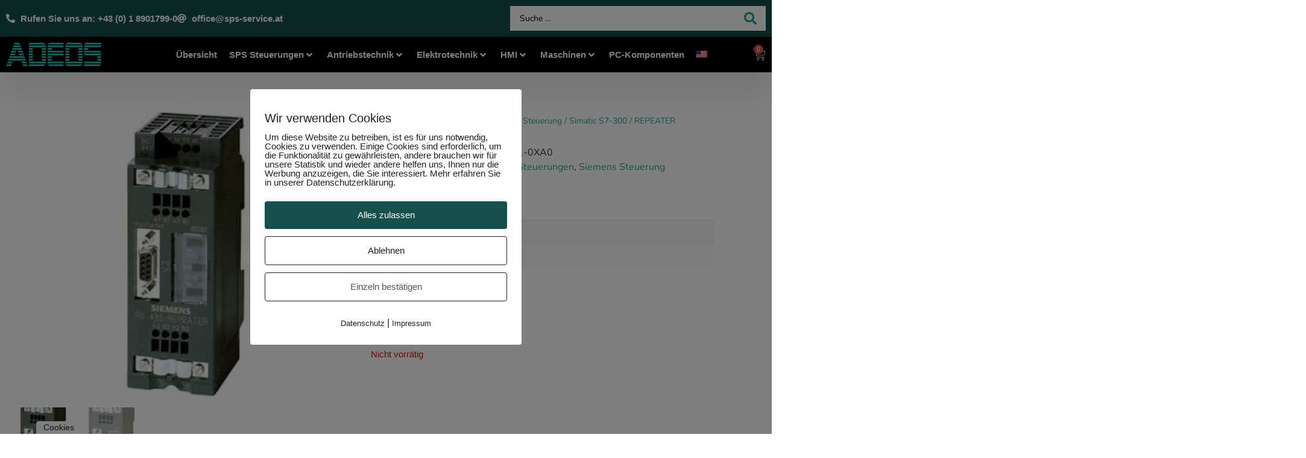

--- FILE ---
content_type: text/html; charset=UTF-8
request_url: https://adeos.at/produkte/repeater/
body_size: 37076
content:
<!doctype html><html lang="de-DE"><head><meta charset="UTF-8"><meta name="viewport" content="width=device-width, initial-scale=1"><link rel="profile" href="https://gmpg.org/xfn/11"><meta name='robots' content='index, follow, max-image-preview:large, max-snippet:-1, max-video-preview:-1' /><style type='text/css'></style><title>REPEATER - ADEOS</title><link rel="canonical" href="https://adeos.at/produkte/repeater/" /><meta property="og:locale" content="de_DE" /><meta property="og:type" content="article" /><meta property="og:title" content="REPEATER - ADEOS" /><meta property="og:url" content="https://adeos.at/produkte/repeater/" /><meta property="og:site_name" content="ADEOS" /><meta property="article:modified_time" content="2023-11-26T11:21:15+00:00" /><meta property="og:image" content="https://adeos.at/wp-content/uploads/2023/11/repeater.jpg" /><meta property="og:image:width" content="154" /><meta property="og:image:height" content="296" /><meta property="og:image:type" content="image/jpeg" /><meta name="twitter:card" content="summary_large_image" /> <script type="application/ld+json" class="yoast-schema-graph">{"@context":"https://schema.org","@graph":[{"@type":"WebPage","@id":"https://adeos.at/produkte/repeater/","url":"https://adeos.at/produkte/repeater/","name":"REPEATER - ADEOS","isPartOf":{"@id":"https://adeos.at/#website"},"primaryImageOfPage":{"@id":"https://adeos.at/produkte/repeater/#primaryimage"},"image":{"@id":"https://adeos.at/produkte/repeater/#primaryimage"},"thumbnailUrl":"https://adeos.at/wp-content/uploads/2023/11/repeater.jpg","datePublished":"2023-11-26T10:25:32+00:00","dateModified":"2023-11-26T11:21:15+00:00","breadcrumb":{"@id":"https://adeos.at/produkte/repeater/#breadcrumb"},"inLanguage":"de","potentialAction":[{"@type":"ReadAction","target":["https://adeos.at/produkte/repeater/"]}]},{"@type":"ImageObject","inLanguage":"de","@id":"https://adeos.at/produkte/repeater/#primaryimage","url":"https://adeos.at/wp-content/uploads/2023/11/repeater.jpg","contentUrl":"https://adeos.at/wp-content/uploads/2023/11/repeater.jpg","width":154,"height":296,"caption":"REPEATER – Hersteller: Siemens – Zustand: gebraucht"},{"@type":"BreadcrumbList","@id":"https://adeos.at/produkte/repeater/#breadcrumb","itemListElement":[{"@type":"ListItem","position":1,"name":"Startseite","item":"https://adeos.at/"},{"@type":"ListItem","position":2,"name":"Shop","item":"https://adeos.at/en/shop/"},{"@type":"ListItem","position":3,"name":"REPEATER"}]},{"@type":"WebSite","@id":"https://adeos.at/#website","url":"https://adeos.at/","name":"ADEOS","description":"Automation Drive Electronic Outlet Store","publisher":{"@id":"https://adeos.at/#organization"},"potentialAction":[{"@type":"SearchAction","target":{"@type":"EntryPoint","urlTemplate":"https://adeos.at/?s={search_term_string}"},"query-input":{"@type":"PropertyValueSpecification","valueRequired":true,"valueName":"search_term_string"}}],"inLanguage":"de"},{"@type":"Organization","@id":"https://adeos.at/#organization","name":"Adeos","url":"https://adeos.at/","logo":{"@type":"ImageObject","inLanguage":"de","@id":"https://adeos.at/#/schema/logo/image/","url":"https://adeos.at/wp-content/uploads/2023/11/cropped-cropped-Logo-Adeos.png","contentUrl":"https://adeos.at/wp-content/uploads/2023/11/cropped-cropped-Logo-Adeos.png","width":1024,"height":255,"caption":"Adeos"},"image":{"@id":"https://adeos.at/#/schema/logo/image/"}}]}</script> <link rel="alternate" title="oEmbed (JSON)" type="application/json+oembed" href="https://adeos.at/wp-json/oembed/1.0/embed?url=https%3A%2F%2Fadeos.at%2Fprodukte%2Frepeater%2F" /><link rel="alternate" title="oEmbed (XML)" type="text/xml+oembed" href="https://adeos.at/wp-json/oembed/1.0/embed?url=https%3A%2F%2Fadeos.at%2Fprodukte%2Frepeater%2F&#038;format=xml" /><style id='wp-img-auto-sizes-contain-inline-css'>img:is([sizes=auto i],[sizes^="auto," i]){contain-intrinsic-size:3000px 1500px}
/*# sourceURL=wp-img-auto-sizes-contain-inline-css */</style><link rel='stylesheet' id='hello-elementor-theme-style-css' href='//adeos.at/wp-content/cache/wpfc-minified/jlmov0gj/6lbvj.css' media='all' /><link rel='stylesheet' id='jet-menu-hello-css' href='//adeos.at/wp-content/cache/wpfc-minified/g3eub704/6lbvj.css' media='all' /><link rel='stylesheet' id='swiper-css' href='//adeos.at/wp-content/cache/wpfc-minified/k9c66ana/6lbvj.css' media='all' /><link rel='stylesheet' id='e-swiper-css' href='//adeos.at/wp-content/cache/wpfc-minified/dsid7xud/6lbvj.css' media='all' /><link rel='stylesheet' id='jet-engine-frontend-css' href='//adeos.at/wp-content/cache/wpfc-minified/fi6vk2py/6lbvj.css' media='all' /><link rel='stylesheet' id='exggmap-style-css' href='//adeos.at/wp-content/cache/wpfc-minified/70asan35/6lbvj.css' media='all' /><link rel='stylesheet' id='wpa-css-css' href='//adeos.at/wp-content/cache/wpfc-minified/k2tw5p65/6lbvj.css' media='all' /><link rel='stylesheet' id='pixelmate-public-css-css' href='//adeos.at/wp-content/cache/wpfc-minified/f42jhagi/6lbvj.css' media='all' /><link rel='stylesheet' id='photoswipe-css' href='//adeos.at/wp-content/cache/wpfc-minified/e1vlevpf/6lbvj.css' media='all' /><link rel='stylesheet' id='photoswipe-default-skin-css' href='//adeos.at/wp-content/cache/wpfc-minified/2ay58r8n/6lbvj.css' media='all' /><link rel='stylesheet' id='woocommerce-layout-css' href='//adeos.at/wp-content/cache/wpfc-minified/qwie2sig/6lbvj.css' media='all' /><link rel='stylesheet' id='woocommerce-smallscreen-css' href='//adeos.at/wp-content/cache/wpfc-minified/dupgwk94/6lbvj.css' media='only screen and (max-width: 768px)' /><link rel='stylesheet' id='woocommerce-general-css' href='//adeos.at/wp-content/cache/wpfc-minified/5g4uvlw/6lbvj.css' media='all' /><style id='woocommerce-inline-inline-css'>.woocommerce form .form-row .required { visibility: visible; }
/*# sourceURL=woocommerce-inline-inline-css */</style><link rel='stylesheet' id='trp-language-switcher-style-css' href='//adeos.at/wp-content/cache/wpfc-minified/78rnkqxm/6lbvj.css' media='all' /><link rel='stylesheet' id='hello-elementor-css' href='//adeos.at/wp-content/cache/wpfc-minified/qw0az11s/6lbvj.css' media='all' /><link rel='stylesheet' id='hello-elementor-header-footer-css' href='//adeos.at/wp-content/cache/wpfc-minified/lk9gd10l/6lbvj.css' media='all' /><link rel='stylesheet' id='jet-menu-public-styles-css' href='//adeos.at/wp-content/cache/wpfc-minified/e6294ar9/6lbvj.css' media='all' /><link rel='stylesheet' id='jet-woo-builder-css' href='//adeos.at/wp-content/cache/wpfc-minified/20h2fjym/6lbvj.css' media='all' /><style id='jet-woo-builder-inline-css'>@font-face {
font-family: "WooCommerce";
font-weight: normal;
font-style: normal;
src: url("https://adeos.at/wp-content/plugins/woocommerce/assets/fonts/WooCommerce.eot");
src: url("https://adeos.at/wp-content/plugins/woocommerce/assets/fonts/WooCommerce.eot?#iefix") format("embedded-opentype"),
url("https://adeos.at/wp-content/plugins/woocommerce/assets/fonts/WooCommerce.woff") format("woff"),
url("https://adeos.at/wp-content/plugins/woocommerce/assets/fonts/WooCommerce.ttf") format("truetype"),
url("https://adeos.at/wp-content/plugins/woocommerce/assets/fonts/WooCommerce.svg#WooCommerce") format("svg");
}
/*# sourceURL=jet-woo-builder-inline-css */</style><link rel='stylesheet' id='jet-woo-builder-frontend-font-css' href='//adeos.at/wp-content/cache/wpfc-minified/8930btsj/6lbvj.css' media='all' /><link rel='stylesheet' id='elementor-frontend-css' href='//adeos.at/wp-content/cache/wpfc-minified/86oy68fr/6lbvj.css' media='all' /><style id='elementor-frontend-inline-css'>.elementor-widget-woocommerce-checkout-page .woocommerce table.woocommerce-checkout-review-order-table {
margin: var(--sections-margin, 24px 0 24px 0);
padding: var(--sections-padding, 16px 16px);
}
.elementor-widget-woocommerce-checkout-page .woocommerce table.woocommerce-checkout-review-order-table .cart_item td.product-name {
padding-right: 20px;
}
.elementor-widget-woocommerce-checkout-page .woocommerce .woocommerce-checkout #payment {
border: none;
padding: 0;
}
.elementor-widget-woocommerce-checkout-page .woocommerce .e-checkout__order_review-2 {
background: var(--sections-background-color, #ffffff);
border-radius: var(--sections-border-radius, 3px);
padding: var(--sections-padding, 16px 30px);
margin: var(--sections-margin, 0 0 24px 0);
border-style: var(--sections-border-type, solid);
border-color: var(--sections-border-color, #D5D8DC);
border-width: 1px;
display: block;
}
.elementor-widget-woocommerce-checkout-page .woocommerce-checkout .place-order {
display: -webkit-box;
display: -ms-flexbox;
display: flex;
-webkit-box-orient: vertical;
-webkit-box-direction: normal;
-ms-flex-direction: column;
flex-direction: column;
-ms-flex-wrap: wrap;
flex-wrap: wrap;
padding: 0;
margin-bottom: 0;
margin-top: 1em;
-webkit-box-align: var(--place-order-title-alignment, stretch);
-ms-flex-align: var(--place-order-title-alignment, stretch);
align-items: var(--place-order-title-alignment, stretch); 
}
.elementor-widget-woocommerce-checkout-page .woocommerce-checkout #place_order {
background-color: #5bc0de;
width: var(--purchase-button-width, auto);
float: none;
color: var(--purchase-button-normal-text-color, #ffffff);
min-height: auto;
padding: var(--purchase-button-padding, 1em 1em);
border-radius: var(--purchase-button-border-radius, 3px); 
}
.elementor-widget-woocommerce-checkout-page .woocommerce-checkout #place_order:hover {
background-color: #5bc0de;
color: var(--purchase-button-hover-text-color, #ffffff);
border-color: var(--purchase-button-hover-border-color, #5bc0de);
-webkit-transition-duration: var(--purchase-button-hover-transition-duration, 0.3s);
-o-transition-duration: var(--purchase-button-hover-transition-duration, 0.3s);
transition-duration: var(--purchase-button-hover-transition-duration, 0.3s); 
}
/*# sourceURL=elementor-frontend-inline-css */</style><link rel='stylesheet' id='elementor-post-18886-css' href='//adeos.at/wp-content/cache/wpfc-minified/qk8uw5xn/6lbvj.css' media='all' /><link rel='stylesheet' id='widget-icon-list-css' href='//adeos.at/wp-content/cache/wpfc-minified/2qbpinlp/6lbvj.css' media='all' /><link rel='stylesheet' id='widget-image-css' href='//adeos.at/wp-content/cache/wpfc-minified/lyhaxcx8/6lbvj.css' media='all' /><link rel='stylesheet' id='widget-nav-menu-css' href='//adeos.at/wp-content/cache/wpfc-minified/f2b3iead/6lbvj.css' media='all' /><link rel='stylesheet' id='widget-woocommerce-menu-cart-css' href='//adeos.at/wp-content/cache/wpfc-minified/1sd0c7o7/6lbvj.css' media='all' /><link rel='stylesheet' id='e-sticky-css' href='//adeos.at/wp-content/cache/wpfc-minified/1pzd176k/6lbvj.css' media='all' /><link rel='stylesheet' id='widget-heading-css' href='//adeos.at/wp-content/cache/wpfc-minified/8kyjubjc/6lbvj.css' media='all' /><link rel='stylesheet' id='widget-form-css' href='//adeos.at/wp-content/cache/wpfc-minified/6l0dksc6/6lbvj.css' media='all' /><link rel='stylesheet' id='widget-divider-css' href='//adeos.at/wp-content/cache/wpfc-minified/edi1fr85/6lbvj.css' media='all' /><link rel='stylesheet' id='widget-woocommerce-product-images-css' href='//adeos.at/wp-content/cache/wpfc-minified/1ylne9b0/6lbvj.css' media='all' /><link rel='stylesheet' id='widget-woocommerce-product-price-css' href='//adeos.at/wp-content/cache/wpfc-minified/l1frpkl2/6lbvj.css' media='all' /><link rel='stylesheet' id='widget-woocommerce-product-add-to-cart-css' href='//adeos.at/wp-content/cache/wpfc-minified/lcl5blhj/6lbvj.css' media='all' /><link rel='stylesheet' id='widget-share-buttons-css' href='//adeos.at/wp-content/cache/wpfc-minified/1fuh6g07/6lbvj.css' media='all' /><link rel='stylesheet' id='e-apple-webkit-css' href='//adeos.at/wp-content/cache/wpfc-minified/31yozfm0/6lc53.css' media='all' /><link rel='stylesheet' id='widget-woocommerce-product-data-tabs-css' href='//adeos.at/wp-content/cache/wpfc-minified/g3dyfldm/6lbv3.css' media='all' /><link rel='stylesheet' id='widget-woocommerce-products-css' href='//adeos.at/wp-content/cache/wpfc-minified/m8geef9k/6lbv3.css' media='all' /><link rel='stylesheet' id='elementor-post-19099-css' href='//adeos.at/wp-content/cache/wpfc-minified/7nun5jsn/6lc53.css' media='all' /><link rel='stylesheet' id='font-awesome-5-all-css' href='//adeos.at/wp-content/cache/wpfc-minified/f4nx5yq5/6lbv3.css' media='all' /><link rel='stylesheet' id='font-awesome-4-shim-css' href='//adeos.at/wp-content/cache/wpfc-minified/8tnt1xdv/6lbv3.css' media='all' /><link rel='stylesheet' id='elementor-post-19088-css' href='//adeos.at/wp-content/cache/wpfc-minified/kqcla6j3/6lbv3.css' media='all' /><link rel='stylesheet' id='elementor-post-19091-css' href='//adeos.at/wp-content/cache/wpfc-minified/dfjnfusw/6lbv3.css' media='all' /><link rel='stylesheet' id='elementor-post-19100-css' href='//adeos.at/wp-content/cache/wpfc-minified/h2100mt/6lbv3.css' media='all' /><link rel='stylesheet' id='flexible-shipping-free-shipping-css' href='//adeos.at/wp-content/cache/wpfc-minified/2z8n571o/6lbv3.css' media='all' /><link rel='stylesheet' id='woocommerce-gzd-layout-css' href='//adeos.at/wp-content/cache/wpfc-minified/de6qgtsw/6lbv3.css' media='all' /><style id='woocommerce-gzd-layout-inline-css'>.woocommerce-checkout .shop_table { background-color: #eeeeee; } .product p.deposit-packaging-type { font-size: 1.25em !important; } p.woocommerce-shipping-destination { display: none; }
.wc-gzd-nutri-score-value-a {
background: url(https://adeos.at/wp-content/plugins/woocommerce-germanized/assets/images/nutri-score-a.svg) no-repeat;
}
.wc-gzd-nutri-score-value-b {
background: url(https://adeos.at/wp-content/plugins/woocommerce-germanized/assets/images/nutri-score-b.svg) no-repeat;
}
.wc-gzd-nutri-score-value-c {
background: url(https://adeos.at/wp-content/plugins/woocommerce-germanized/assets/images/nutri-score-c.svg) no-repeat;
}
.wc-gzd-nutri-score-value-d {
background: url(https://adeos.at/wp-content/plugins/woocommerce-germanized/assets/images/nutri-score-d.svg) no-repeat;
}
.wc-gzd-nutri-score-value-e {
background: url(https://adeos.at/wp-content/plugins/woocommerce-germanized/assets/images/nutri-score-e.svg) no-repeat;
}
/*# sourceURL=woocommerce-gzd-layout-inline-css */</style><link rel='stylesheet' id='hello-elementor-child-style-css' href='//adeos.at/wp-content/cache/wpfc-minified/eeuo3frc/6lbv3.css' media='all' /><link rel='stylesheet' id='jquery-chosen-css' href='//adeos.at/wp-content/cache/wpfc-minified/1cwh9oqq/6lbv3.css' media='all' /><link rel='stylesheet' id='jet-search-css' href='//adeos.at/wp-content/cache/wpfc-minified/frl97dm4/6lbv3.css' media='all' /> <script src="https://adeos.at/wp-includes/js/jquery/jquery.min.js" id="jquery-core-js"></script> <script src="https://adeos.at/wp-includes/js/jquery/jquery-migrate.min.js" id="jquery-migrate-js"></script> <script src="https://adeos.at/wp-includes/js/imagesloaded.min.js" id="imagesLoaded-js"></script> <script src="https://adeos.at/wp-content/cache/wmac/js/wmac_single_e2015b1508054f88980a7955004ddae8.js" id="exggmap-script-js"></script> <script id="pixelmate-public-js-js-extra">var js_options = {"google_fonts":[],"flexTracking":[],"flexWerbung":[],"flexNotwendig":[],"flexSonstige":[],"webinaris":"","webinaris_load":"0","pixelmate_script":"","pixelmate_script_code_head":"","pixelmate_script_code_body":"","pixelmate_script_code_footer":"","pixelmate_script_stats":"0","pixelmate_script_code_head_stats":"","pixelmate_script_code_body_stats":"","pixelmate_script_code_footer_stats":"","pixelmate_tag_manager":"0","pixelmate_gtm":"GTM-0000000","domain":"at","full_domain":"https://adeos.at","wpmllang":"no-wpml","gen_banner_aktiv":"1","gen_banner_delay":"3","gen_individuell":"1","gen_heading":"Wir verwenden Cookies","gen_text":"Um diese Website zu betreiben, ist es f\u00fcr uns notwendig, Cookies zu verwenden. Einige Cookies sind erforderlich, um die Funktionalit\u00e4t zu gew\u00e4hrleisten, andere brauchen wir f\u00fcr unsere Statistik und wieder andere helfen uns, Ihnen nur die Werbung anzuzeigen, die Sie interessiert. Mehr erfahren Sie in unserer Datenschutzerkl\u00e4rung.","gen_allow_text":"Alles zulassen","gen_single_text":"Einzeln best\u00e4tigen","gen_deny_text":"Ablehnen","gen_dse_text":"Datenschutz","gen_impressum_text":"Impressum","speicherdauer_der_cookies":"14","cookies_secure":"0","alt_track":"0","pix_settings_check":"1","pix_settings_uberschrift":"Cookie Einstellungen","pix_settings_hinweis_dse":"Hier k\u00f6nnen Cookies je nach Kategorie zugelassen bzw. abgelehnt werden. Genauere Informationen \u00fcber die auf dieser Website genutzten Dienste finden Sie in der Datenschutzerkl\u00e4rung","pix_settings_notwendige_c":"nur notwendige Cookies erlauben","pix_settings_notwendige_c_text":"","pix_settings_statistik":"Statistik erlauben (z.B. Google Analytics)","pix_settings_statistik_text":"","pix_settings_statistik_aus":"","pix_settings_werbung":"Werbung erlauben (z.B. Facebook, Adsense...)","pix_settings_werbung_text":"","pix_settings_werbung_aus":"","pix_settings_videos":"externe Medien erlauben (z.B. YouTube, Vimeo...)","pix_settings_videos_text":"","pix_settings_videos_aus":"","pix_settings_sonstige":"sonstige externe Inhalte erlauben (z.B. Twitter, Webinaris...)","pix_settings_sonstige_text":"","pix_settings_sonstige_aus":"","pix_settings_speichern_button":"speichern","pix_settings_more":"more","pix_settings_dse_ex":"privacy policy","design_pos":"Fullscreen","elmentor_popup_id":"","pixelmate_logo_check":"0","pixelmate_logo":"https://adeos.at/wp-content/uploads/2023/11/cropped-Logo-Adeos.png","banner_padding_oben":"24","box_margin":"0px 0px 0px 0px","box_border_width":"0px 0px 0px 0px","box_border_style":"solid","box_border_color":"#ffffff","box_padding":"24px 24px 24px 24px","box_border_radius":"4px 4px 4px 4px","box_bg_color":"#ffffff","box_color_title":"#212121","box_color_text":"#212121","box_bg_verlauf":"0","box_bg_verlauf_1":"#ffffff","box_bg_verlauf_2":"#ffffff","box_shadow":"0","box_shadow_h":"3","box_shadow_v":"0","box_shadow_blur":"3","box_shadow_color":"#000000","box_h_font_size":"20","box_font_size":"15","box_line_height":"1","pixelmate_text_align":"left","cb_aktiv":"1","cb_position":"unten links","cb_font_size":"14","cb_background":"#FFFFFF","cb_color":"#212121","cb_important":"1","btn_bg_color":"#15504b","btn_color":"#ffffff","btn_border_color":"#ffffff","btn_border_width":"0","btn_border_radius":"4","btn_deny_bg_color":"#ffffff","btn_deny_color":"#212121","btn_deny_border_color":"#212121","btn_deny_border_width":"1","btn_deny_border_radius":"4","btn_set_bg_color":"#ffffff","btn_set_color":"#555555","btn_set_border_color":"#212121","btn_set_border_width":"1","btn_set_border_radius":"4","ga":"0","gaText":null,"gaId":"UA-000000","ga2":null,"gaId2":null,"gaAno":"1","google_optimize_aktivieren":"0","google_optimize_id":"000000","ga_cookie_duration":"730","ga_cookies_ssl":"0","media_youtube":"0","media_youtube_text":"YouTube ist eine Videohosting Plattform. Durch die externe Einbindung von Videos werden personenbezogene Daten an YouTube \u00fcbermittelt.","media_vimeo":"0","media_vimeo_text":"Vimeo ist eine Videohosting Plattform. Durch die externe Einbindung von Videos werden personenbezogene Daten an Vimeo \u00fcbermittelt.","media_twitter":"0","media_twitter_text":"Twitter ist ein Nachrichtendienst. Durch das einbetten von Twitter Beitr\u00e4gen auf unserer Website werden personenbezogene Daten an Twitter \u00fcbermittelt.","media_gmaps":"0","media_gmaps_text":"Wir haben auf unserer Website interaktive Karten mit Hilfe von Google Maps der Google LLC. (\u201eGoogle\u201c) integriert. Die Karten werden nur angezeigt, wenn Sie dem Setzen und Auslesen von Cookies durch Google zustimmen. Dadurch k\u00f6nnen personenbezogene Daten an Google \u00fcbermittelt werden.","media_osm":"0","media_osm_text":"Durch die Einbettung von Google Maps auf unserer Website werden personenbezogene Daten an Google \u00fcbermittelt.","media_calendly":"0","media_calendly_text":"Calendly ist Buchungstool. Durch die Einbettung auf unserer Website werden personenbezogene Daten an Calendly \u00fcbermittelt.","media_xing_events":"0","media_xing_events_text":"Durch die Einbettung von Xing werden personenbezogene Daten an Xing \u00fcbermittelt.","media_libsyn":"0","media_libsyn_text":"Durch die Einbettung des Podcast Players von Libsyn werden personenbezogene Daten an Libsyn \u00fcbermittelt.","media_trustindex":"0","media_trustindex_text":"Durch die Einbettung der Google Reviews werden Daten an Trustindex.io \u00fcbermittelt.","media_recaptcha":"0","media_recaptcha_text":"ReCaptcha muss auf unserer Website geladen werden, um Kontaktanfragen zu versenden.","dse_extern":"","dse_extern_url":null,"impressum_extern":"","impressum_extern_url":null,"fb":"0","fbText":null,"fbId":"00000000","fb_opt_out":null,"fb_consent_mode":null,"csp":"0","csp_admin":"","youtubeIn":"0","youtubeHeading":null,"youtubeText":null,"vimeoIn":"","vimeoHeading":null,"vimeoText":null,"wlVimeo":"0","wlYoutube":"0","wlGmaps":"1","wlReCaptcha":"0","dse":"https://adeos.at/datenschutzerklaerung/","impressum":"https://adeos.at/impressum/","protokoll":"","txt_cookie_banner_heading":"We use Cookies","txt_cookie_banner":"We use cookies on our website. Some cookies are necessary (e.g. for the shopping cart) others are not necessary. The non-essential cookies help us to optimize our online offer, our website functions and are used for marketing purposes. The consent includes the storage of information on your terminal device, the reading of personal data and its processing.  Click 'Accept all' to consent to the use of cookies that are not necessary or 'Reject all' if you decide otherwise. You can get detailed information of the types of cookies we use and access their settings under 'Manage Settings'. You can access the settings at any time and also subsequently deselect cookies at any time (e.g. in the privacy policy or at the bottom of our website).","txt_btn_allow":"Accept All","txt_btn_deny":"Deny All","txt_btn_settings":"Settings","txt_datenschutz":"Privacy Policy","txt_impressum":"Legal Notice","txt_datenschutz_hinweis":"You can find more detailed information about the services used on this website in the privacy policy","txt_allow":"Accept","txt_youtube_heading":"Enable Youtube?","txt_youtube_content":"YouTube videos can only be displayed if they are allowed to set cookies.","txt_youtube_footer":"When YouTube is activated for this site, personal information is submitted to YouTube and processed. Please see the YouTube privacy policy for more information: ","txt_vimeo_heading":"Enable Vimeo?","txt_vimeo_content":"Vimeo videos can only be displayed if they are allowed to set cookies.","txt_vimeo_footer":"When Vimeo is activated for this site, personal information is submitted to Vimeo and processed. Please see the YouTube privacy policy for more information: ","txt_gmaps_heading":"Enable Google Maps?","txt_gmaps_content":"Google Maps can only be displayed if they are allowed to set cookies.","txt_gmaps_footer":"When Google Maps is activated for this site, personal information is submitted to Google and processed. Please see the YouTube privacy policy for more information: ","txt_osm_heading":"Enable Open Street Maps?","txt_osm_content":"Open Street Maps can only be displayed if they are allowed to set cookies.","txt_osm_footer":"When Open Street Maps is activated for this site, personal information is submitted to openstreetmap.de and processed. Please see the OpenStreetMap privacy policy for more information: ","txt_twitter_heading":"Enable Twitter?","txt_twitter_content":"Here we would like to display content from Twitter.","txt_twitter_footer":"If this content is allowed to load on this website, an external connection to Twitter will be established and cookies may be set. More information: ","txt_libsyn_heading":"Enable Libsyn Podcast?","txt_libsyn_content":"This Podcast hosted by Libsyn can only be displayed if they are allowed to set cookies.","txt_libsyn_footer":"When the Podcast Player is activated for this site, personal information is submitted to Libsyn and processed. Please see the Libsyn privacy policy for more information: ","txt_trustindex_heading":"Show Google Reviews?","txt_trustindex_content":"At this point we would like to display our Google Reviews. For this, a trustindex.io and googleusercontent.com connection would have to be established, for which we need your consent.","txt_trustindex_footer":"Please see the trustindex.io privacy policy for more information: ","txt_here":"here","txt_more":"learn more","calendly_h2":"Book now","calendly_text":"For booking appointments we use the external tool Calendly. During the booking process cookies are set and personal data is statistically evaluated.","calendly_btn":"continue","xing_h2":"Show Xing Events","xing_text":"In order to display Xing Events, cookies must be set that statistically evaluate personal data.","xing_btn":"continue","issingle":"yes","pixe_test":{"margin":"0px 0px 0px 0px","border":"0px solid ","padding":"12px 24px 24px 24px","border-radius":"5px","margin-top":"0px","margin-right":"0px","margin-bottom":"0px","margin-left":"0px","border-top":"0px","border-right":"0px","border-bottom":"0px","border-left":"0px","padding-top":"12px","padding-right":"24px","padding-bottom":"24px","padding-left":"24px","background-color":"#ffffff","border-color":"","color":"#0a0a0a","border-style":"solid","border-top-left-radius":"4px","border-bottom-left-radius":"4px","border-top-right-radius":"4px","border-bottom-right-radius":"4px"},"client_ip":"186.122.220.5","wpml_exists":"0","sprachumschalter_aktivieren":"0","ajaxurl":"https://adeos.at/wp-admin/admin-ajax.php","nonce":"854bd602a0","elementor":"true","divi_builder":"false"};
//# sourceURL=pixelmate-public-js-js-extra</script> <script type="module" async src="https://adeos.at/wp-content/plugins/pixelmate/public//assets/js/dist/bundle.js"></script><script src="https://adeos.at/wp-content/plugins/woocommerce/assets/js/jquery-blockui/jquery.blockUI.min.js" id="wc-jquery-blockui-js" defer data-wp-strategy="defer"></script> <script id="wc-add-to-cart-js-extra">var wc_add_to_cart_params = {"ajax_url":"/wp-admin/admin-ajax.php","wc_ajax_url":"/?wc-ajax=%%endpoint%%","i18n_view_cart":"Warenkorb anzeigen","cart_url":"https://adeos.at/warenkorb/","is_cart":"","cart_redirect_after_add":"yes"};
//# sourceURL=wc-add-to-cart-js-extra</script> <script src="https://adeos.at/wp-content/plugins/woocommerce/assets/js/frontend/add-to-cart.min.js" id="wc-add-to-cart-js" defer data-wp-strategy="defer"></script> <script src="https://adeos.at/wp-content/plugins/woocommerce/assets/js/zoom/jquery.zoom.min.js" id="wc-zoom-js" defer data-wp-strategy="defer"></script> <script src="https://adeos.at/wp-content/plugins/woocommerce/assets/js/flexslider/jquery.flexslider.min.js" id="wc-flexslider-js" defer data-wp-strategy="defer"></script> <script src="https://adeos.at/wp-content/plugins/woocommerce/assets/js/photoswipe/photoswipe.min.js" id="wc-photoswipe-js" defer data-wp-strategy="defer"></script> <script src="https://adeos.at/wp-content/plugins/woocommerce/assets/js/photoswipe/photoswipe-ui-default.min.js" id="wc-photoswipe-ui-default-js" defer data-wp-strategy="defer"></script> <script id="wc-single-product-js-extra">var wc_single_product_params = {"i18n_required_rating_text":"Bitte w\u00e4hlen Sie eine Bewertung","i18n_rating_options":["1 von 5\u00a0Sternen","2 von 5\u00a0Sternen","3 von 5\u00a0Sternen","4 von 5\u00a0Sternen","5 von 5\u00a0Sternen"],"i18n_product_gallery_trigger_text":"Bildergalerie im Vollbildmodus anzeigen","review_rating_required":"yes","flexslider":{"rtl":false,"animation":"slide","smoothHeight":true,"directionNav":false,"controlNav":"thumbnails","slideshow":false,"animationSpeed":500,"animationLoop":false,"allowOneSlide":false},"zoom_enabled":"1","zoom_options":[],"photoswipe_enabled":"1","photoswipe_options":{"shareEl":false,"closeOnScroll":false,"history":false,"hideAnimationDuration":0,"showAnimationDuration":0},"flexslider_enabled":"1"};
//# sourceURL=wc-single-product-js-extra</script> <script src="https://adeos.at/wp-content/plugins/woocommerce/assets/js/frontend/single-product.min.js" id="wc-single-product-js" defer data-wp-strategy="defer"></script> <script src="https://adeos.at/wp-content/plugins/woocommerce/assets/js/js-cookie/js.cookie.min.js" id="wc-js-cookie-js" defer data-wp-strategy="defer"></script> <script id="woocommerce-js-extra">var woocommerce_params = {"ajax_url":"/wp-admin/admin-ajax.php","wc_ajax_url":"/?wc-ajax=%%endpoint%%","i18n_password_show":"Passwort anzeigen","i18n_password_hide":"Passwort verbergen"};
//# sourceURL=woocommerce-js-extra</script> <script src="https://adeos.at/wp-content/plugins/woocommerce/assets/js/frontend/woocommerce.min.js" id="woocommerce-js" defer data-wp-strategy="defer"></script> <script src="https://adeos.at/wp-content/cache/wmac/js/wmac_single_23f784f00b28e318252873f44bc4d525.js" id="trp-frontend-compatibility-js"></script> <script src="https://adeos.at/wp-content/plugins/elementor/assets/lib/font-awesome/js/v4-shims.min.js" id="font-awesome-4-shim-js"></script> <script id="wc-gzd-unit-price-observer-queue-js-extra">var wc_gzd_unit_price_observer_queue_params = {"ajax_url":"/wp-admin/admin-ajax.php","wc_ajax_url":"/?wc-ajax=%%endpoint%%","refresh_unit_price_nonce":"9a81094503"};
//# sourceURL=wc-gzd-unit-price-observer-queue-js-extra</script> <script src="https://adeos.at/wp-content/cache/wmac/js/wmac_single_a619b24def56c0c689d0f436b6309c84.js" id="wc-gzd-unit-price-observer-queue-js" defer data-wp-strategy="defer"></script> <script src="https://adeos.at/wp-content/plugins/woocommerce/assets/js/accounting/accounting.min.js" id="wc-accounting-js"></script> <script id="wc-gzd-unit-price-observer-js-extra">var wc_gzd_unit_price_observer_params = {"wrapper":".product","price_selector":{"p.price":{"is_total_price":false,"is_primary_selector":true,"quantity_selector":""}},"replace_price":"1","product_id":"21854","price_decimal_sep":",","price_thousand_sep":".","qty_selector":"input.quantity, input.qty","refresh_on_load":""};
//# sourceURL=wc-gzd-unit-price-observer-js-extra</script> <script src="https://adeos.at/wp-content/cache/wmac/js/wmac_single_88160c1ba951f48f7699d89685d8dfa0.js" id="wc-gzd-unit-price-observer-js" defer data-wp-strategy="defer"></script> <link rel="https://api.w.org/" href="https://adeos.at/wp-json/" /><link rel="alternate" title="JSON" type="application/json" href="https://adeos.at/wp-json/wp/v2/product/21854" /><style>div.woocommerce-variation-add-to-cart-disabled { display: none ! important; }</style><link rel="alternate" hreflang="de-DE" href="https://adeos.at/produkte/repeater/"/><link rel="alternate" hreflang="en-US" href="https://adeos.at/en/produkte/repeater/"/><link rel="alternate" hreflang="de" href="https://adeos.at/produkte/repeater/"/><link rel="alternate" hreflang="en" href="https://adeos.at/en/produkte/repeater/"/> <noscript><style>.woocommerce-product-gallery{ opacity: 1 !important; }</style></noscript><meta name="generator" content="Elementor 3.34.1; features: e_font_icon_svg, additional_custom_breakpoints; settings: css_print_method-external, google_font-disabled, font_display-auto"><style>.e-con.e-parent:nth-of-type(n+4):not(.e-lazyloaded):not(.e-no-lazyload),
.e-con.e-parent:nth-of-type(n+4):not(.e-lazyloaded):not(.e-no-lazyload) * {
background-image: none !important;
}
@media screen and (max-height: 1024px) {
.e-con.e-parent:nth-of-type(n+3):not(.e-lazyloaded):not(.e-no-lazyload),
.e-con.e-parent:nth-of-type(n+3):not(.e-lazyloaded):not(.e-no-lazyload) * {
background-image: none !important;
}
}
@media screen and (max-height: 640px) {
.e-con.e-parent:nth-of-type(n+2):not(.e-lazyloaded):not(.e-no-lazyload),
.e-con.e-parent:nth-of-type(n+2):not(.e-lazyloaded):not(.e-no-lazyload) * {
background-image: none !important;
}
}</style><link rel="icon" href="https://adeos.at/wp-content/uploads/2023/11/cropped-Favicon-32x32.png" sizes="32x32" /><link rel="icon" href="https://adeos.at/wp-content/uploads/2023/11/cropped-Favicon-192x192.png" sizes="192x192" /><link rel="apple-touch-icon" href="https://adeos.at/wp-content/uploads/2023/11/cropped-Favicon-180x180.png" /><meta name="msapplication-TileImage" content="https://adeos.at/wp-content/uploads/2023/11/cropped-Favicon-270x270.png" /><link rel="preload" as="image" href="https://adeos.at/wp-content/uploads/2023/11/repeater.jpg" fetchpriority="high"><style>.screen-reader-text{
position:absolute !important; width:1px; height:1px; padding:0; margin:-1px;
overflow:hidden; clip:rect(0,0,0,0); white-space:nowrap; border:0;
}
.screen-reader-text:focus{
clip:auto; width:auto; height:auto; margin:0; padding:.5rem;
position:static; white-space:normal; z-index:100000;
}</style><style>.screen-reader-text{
position:absolute !important; width:1px; height:1px; padding:0; margin:-1px;
overflow:hidden; clip:rect(0,0,0,0); white-space:nowrap; border:0;
}
.screen-reader-text:focus{
clip:auto; width:auto; height:auto; margin:0; padding:.5rem;
position:static; white-space:normal; z-index:100000;
}</style><style id="wp-custom-css">.elementor-18895 .elementor-element.elementor-element-a1d4830 .jet-woo-builder-archive-category-thumbnail {
border-radius: 0px 0px 0px 0px;
overflow: hidden;
height: 150px;
width: 150px;
}
.wpa-test-msg {
display: none!important;
}
.product .elementor-jet-single-images .jet-single-images__wrap .woocommerce-product-gallery .flex-control-thumbs {
max-height: 100px;
}
.jet-woo-products .jet-woo-product-thumbnail img {
width: 100%;
vertical-align: middle;
height: 240px;
}</style></head><body class="wp-singular product-template-default single single-product postid-21854 wp-custom-logo wp-embed-responsive wp-theme-hello-elementor wp-child-theme-HelloElementorChild theme-hello-elementor woocommerce woocommerce-page woocommerce-no-js translatepress-de_DE_formal hello-elementor-default jet-mega-menu-location elementor-default elementor-template-full-width elementor-kit-19099 elementor-page-19100 22"><main id="content"> <a class="skip-link screen-reader-text" href="#content">Zum Inhalt springen</a><header data-elementor-type="header" data-elementor-id="19088" class="elementor elementor-19088 elementor-location-header" data-elementor-post-type="elementor_library"><section class="elementor-section elementor-top-section elementor-element elementor-element-52ae1396 elementor-section-content-middle elementor-section-boxed elementor-section-height-default elementor-section-height-default" data-id="52ae1396" data-element_type="section" data-settings="{&quot;background_background&quot;:&quot;classic&quot;,&quot;jet_parallax_layout_list&quot;:[]}"><div class="elementor-container elementor-column-gap-default"><div class="elementor-column elementor-col-50 elementor-top-column elementor-element elementor-element-151adc04" data-id="151adc04" data-element_type="column"><div class="elementor-widget-wrap elementor-element-populated"><div class="elementor-element elementor-element-53813619 elementor-icon-list--layout-inline elementor-list-item-link-full_width elementor-widget elementor-widget-icon-list" data-id="53813619" data-element_type="widget" data-widget_type="icon-list.default"><div class="elementor-widget-container"><ul class="elementor-icon-list-items elementor-inline-items"><li class="elementor-icon-list-item elementor-inline-item"> <a href="tel:+43189017990"> <span class="elementor-icon-list-icon"> <svg aria-hidden="true" class="e-font-icon-svg e-fas-phone-alt" viewBox="0 0 512 512" xmlns="http://www.w3.org/2000/svg"><path d="M497.39 361.8l-112-48a24 24 0 0 0-28 6.9l-49.6 60.6A370.66 370.66 0 0 1 130.6 204.11l60.6-49.6a23.94 23.94 0 0 0 6.9-28l-48-112A24.16 24.16 0 0 0 122.6.61l-104 24A24 24 0 0 0 0 48c0 256.5 207.9 464 464 464a24 24 0 0 0 23.4-18.6l24-104a24.29 24.29 0 0 0-14.01-27.6z"></path></svg> </span> <span class="elementor-icon-list-text">Rufen Sie uns an: +43 (0) 1 8901799-0</span> </a></li><li class="elementor-icon-list-item elementor-inline-item"> <a href="mailto:office@sps-service.at"> <span class="elementor-icon-list-icon"> <svg aria-hidden="true" class="e-font-icon-svg e-fas-at" viewBox="0 0 512 512" xmlns="http://www.w3.org/2000/svg"><path d="M256 8C118.941 8 8 118.919 8 256c0 137.059 110.919 248 248 248 48.154 0 95.342-14.14 135.408-40.223 12.005-7.815 14.625-24.288 5.552-35.372l-10.177-12.433c-7.671-9.371-21.179-11.667-31.373-5.129C325.92 429.757 291.314 440 256 440c-101.458 0-184-82.542-184-184S154.542 72 256 72c100.139 0 184 57.619 184 160 0 38.786-21.093 79.742-58.17 83.693-17.349-.454-16.91-12.857-13.476-30.024l23.433-121.11C394.653 149.75 383.308 136 368.225 136h-44.981a13.518 13.518 0 0 0-13.432 11.993l-.01.092c-14.697-17.901-40.448-21.775-59.971-21.775-74.58 0-137.831 62.234-137.831 151.46 0 65.303 36.785 105.87 96 105.87 26.984 0 57.369-15.637 74.991-38.333 9.522 34.104 40.613 34.103 70.71 34.103C462.609 379.41 504 307.798 504 232 504 95.653 394.023 8 256 8zm-21.68 304.43c-22.249 0-36.07-15.623-36.07-40.771 0-44.993 30.779-72.729 58.63-72.729 22.292 0 35.601 15.241 35.601 40.77 0 45.061-33.875 72.73-58.161 72.73z"></path></svg> </span> <span class="elementor-icon-list-text">office@sps-service.at</span> </a></li></ul></div></div></div></div><div class="elementor-column elementor-col-50 elementor-top-column elementor-element elementor-element-4e6dd46d" data-id="4e6dd46d" data-element_type="column"><div class="elementor-widget-wrap elementor-element-populated"><div class="elementor-element elementor-element-712fbd9 elementor-widget elementor-widget-jet-ajax-search" data-id="712fbd9" data-element_type="widget" data-settings="{&quot;results_area_columns&quot;:1}" data-widget_type="jet-ajax-search.default"><div class="elementor-widget-container"><div class="elementor-jet-ajax-search jet-search"><div class="jet_search_listing_grid_hidden_template" style="display: none;"></div><div class="jet-ajax-search" data-settings="{&quot;symbols_for_start_searching&quot;:3,&quot;search_by_empty_value&quot;:&quot;&quot;,&quot;submit_on_enter&quot;:&quot;&quot;,&quot;search_source&quot;:[&quot;product&quot;],&quot;search_logging&quot;:&quot;&quot;,&quot;search_results_url&quot;:&quot;&quot;,&quot;search_taxonomy&quot;:&quot;&quot;,&quot;include_terms_ids&quot;:[],&quot;exclude_terms_ids&quot;:[],&quot;exclude_posts_ids&quot;:[],&quot;custom_fields_source&quot;:&quot;_sku,&quot;,&quot;limit_query&quot;:5,&quot;limit_query_tablet&quot;:&quot;&quot;,&quot;limit_query_mobile&quot;:&quot;&quot;,&quot;limit_query_in_result_area&quot;:25,&quot;results_order_by&quot;:&quot;ID&quot;,&quot;results_order&quot;:&quot;asc&quot;,&quot;sentence&quot;:&quot;&quot;,&quot;search_in_taxonomy&quot;:&quot;yes&quot;,&quot;search_in_taxonomy_source&quot;:[],&quot;results_area_width_by&quot;:&quot;form&quot;,&quot;results_area_custom_width&quot;:&quot;&quot;,&quot;results_area_custom_position&quot;:&quot;&quot;,&quot;results_area_columns&quot;:1,&quot;results_area_columns_tablet&quot;:&quot;&quot;,&quot;results_area_columns_mobile&quot;:&quot;&quot;,&quot;results_area_columns_mobile_portrait&quot;:&quot;&quot;,&quot;thumbnail_visible&quot;:&quot;yes&quot;,&quot;thumbnail_size&quot;:&quot;thumbnail&quot;,&quot;thumbnail_placeholder&quot;:{&quot;url&quot;:&quot;https:\/\/adeos.at\/wp-content\/plugins\/elementor\/assets\/images\/placeholder.png&quot;,&quot;id&quot;:&quot;&quot;,&quot;size&quot;:&quot;&quot;},&quot;post_content_source&quot;:&quot;content&quot;,&quot;post_content_custom_field_key&quot;:&quot;&quot;,&quot;post_content_length&quot;:30,&quot;show_product_price&quot;:&quot;yes&quot;,&quot;show_product_rating&quot;:&quot;&quot;,&quot;show_add_to_cart&quot;:&quot;&quot;,&quot;show_result_new_tab&quot;:&quot;&quot;,&quot;highlight_searched_text&quot;:&quot;&quot;,&quot;listing_id&quot;:&quot;&quot;,&quot;bullet_pagination&quot;:&quot;&quot;,&quot;number_pagination&quot;:&quot;&quot;,&quot;navigation_arrows&quot;:&quot;in_header&quot;,&quot;navigation_arrows_type&quot;:&quot;angle&quot;,&quot;show_title_related_meta&quot;:&quot;&quot;,&quot;meta_title_related_position&quot;:&quot;&quot;,&quot;title_related_meta&quot;:&quot;&quot;,&quot;show_content_related_meta&quot;:&quot;&quot;,&quot;meta_content_related_position&quot;:&quot;&quot;,&quot;content_related_meta&quot;:&quot;&quot;,&quot;negative_search&quot;:&quot;Es gibt leider keine Ergebnisse f\u00fcr diesen Suchbegriff.&quot;,&quot;server_error&quot;:&quot;Leider gibt es derzeit ein technisches Problem bei der Suche. Bitte versuchen Sie es sp\u00e4ter noch einmal.&quot;,&quot;show_search_suggestions&quot;:&quot;&quot;,&quot;search_suggestions_position&quot;:&quot;&quot;,&quot;search_suggestions_source&quot;:&quot;&quot;,&quot;search_suggestions_limits&quot;:&quot;&quot;,&quot;search_suggestions_item_title_length&quot;:&quot;&quot;,&quot;catalog_visibility&quot;:&quot;&quot;,&quot;search_source_terms&quot;:&quot;&quot;,&quot;search_source_terms_title&quot;:&quot;&quot;,&quot;search_source_terms_icon&quot;:&quot;&quot;,&quot;search_source_terms_limit&quot;:&quot;&quot;,&quot;search_source_terms_listing_id&quot;:&quot;&quot;,&quot;search_source_terms_taxonomy&quot;:&quot;&quot;,&quot;search_source_users&quot;:&quot;&quot;,&quot;search_source_users_title&quot;:&quot;&quot;,&quot;search_source_users_icon&quot;:&quot;&quot;,&quot;search_source_users_limit&quot;:&quot;&quot;,&quot;search_source_users_listing_id&quot;:&quot;&quot;}"><form class="jet-ajax-search__form" method="get" action="https://adeos.at/" role="search" target=""><div class="jet-ajax-search__fields-holder"><div class="jet-ajax-search__field-wrapper"> <label for="search-input-712fbd9" class="screen-reader-text">Search ...</label> <input id="search-input-712fbd9" class="jet-ajax-search__field" type="search" placeholder="Suche ..." value="" name="s" autocomplete="off" /> <input type="hidden" value="{&quot;search_source&quot;:&quot;product&quot;,&quot;custom_fields_source&quot;:&quot;_sku,&quot;,&quot;results_order_by&quot;:&quot;ID&quot;,&quot;search_in_taxonomy&quot;:true}" name="jet_ajax_search_settings" /> <input type="hidden" value="product" name="post_type" /></div></div> <button class="jet-ajax-search__submit" type="submit" aria-label="Search submit"><span class="jet-ajax-search__submit-icon jet-ajax-search-icon"><svg aria-hidden="true" class="e-font-icon-svg e-fas-search" viewBox="0 0 512 512" xmlns="http://www.w3.org/2000/svg"><path d="M505 442.7L405.3 343c-4.5-4.5-10.6-7-17-7H372c27.6-35.3 44-79.7 44-128C416 93.1 322.9 0 208 0S0 93.1 0 208s93.1 208 208 208c48.3 0 92.7-16.4 128-44v16.3c0 6.4 2.5 12.5 7 17l99.7 99.7c9.4 9.4 24.6 9.4 33.9 0l28.3-28.3c9.4-9.4 9.4-24.6.1-34zM208 336c-70.7 0-128-57.2-128-128 0-70.7 57.2-128 128-128 70.7 0 128 57.2 128 128 0 70.7-57.2 128-128 128z"></path></svg></span></button></form><div class="jet-ajax-search__results-area" ><div class="jet-ajax-search__results-holder"><div class="jet-ajax-search__results-header"> <button class="jet-ajax-search__results-count" aria-label="View all results"><span></span> Treffer</button><div class="jet-ajax-search__navigation-holder"></div></div><div class="jet-ajax-search__results-list results-area-col-desk-1 results-area-col-tablet-0 results-area-col-mobile-0 results-area-col-mobile-portrait-1" ><div class="jet-ajax-search__results-list-inner "></div></div><div class="jet-ajax-search__results-footer"> <button class="jet-ajax-search__full-results">Alle Ergebnisse ansehen</button><div class="jet-ajax-search__navigation-holder"></div></div></div><div class="jet-ajax-search__message"></div><div class="jet-ajax-search__spinner-holder"><div class="jet-ajax-search__spinner"><div class="rect rect-1"></div><div class="rect rect-2"></div><div class="rect rect-3"></div><div class="rect rect-4"></div><div class="rect rect-5"></div></div></div></div></div></div></div></div></div></div></div></section><section class="elementor-section elementor-top-section elementor-element elementor-element-4d970e60 elementor-section-content-middle elementor-section-boxed elementor-section-height-default elementor-section-height-default" data-id="4d970e60" data-element_type="section" data-settings="{&quot;background_background&quot;:&quot;classic&quot;,&quot;jet_parallax_layout_list&quot;:[],&quot;sticky&quot;:&quot;top&quot;,&quot;sticky_on&quot;:[&quot;widescreen&quot;,&quot;desktop&quot;,&quot;laptop&quot;,&quot;tablet_extra&quot;,&quot;tablet&quot;,&quot;mobile_extra&quot;,&quot;mobile&quot;],&quot;sticky_offset&quot;:0,&quot;sticky_effects_offset&quot;:0,&quot;sticky_anchor_link_offset&quot;:0}"><div class="elementor-background-overlay"></div><div class="elementor-container elementor-column-gap-default"><div class="elementor-column elementor-col-50 elementor-top-column elementor-element elementor-element-4e1880d5" data-id="4e1880d5" data-element_type="column"><div class="elementor-widget-wrap elementor-element-populated"><section class="elementor-section elementor-inner-section elementor-element elementor-element-33e0e8ee elementor-section-content-middle elementor-reverse-tablet elementor-reverse-mobile elementor-section-full_width elementor-section-height-default elementor-section-height-default" data-id="33e0e8ee" data-element_type="section" data-settings="{&quot;jet_parallax_layout_list&quot;:[]}"><div class="elementor-container elementor-column-gap-default"><div class="elementor-column elementor-col-50 elementor-inner-column elementor-element elementor-element-1126a3dd" data-id="1126a3dd" data-element_type="column"><div class="elementor-widget-wrap elementor-element-populated"><div class="elementor-element elementor-element-2543c2f1 elementor-widget elementor-widget-image" data-id="2543c2f1" data-element_type="widget" data-widget_type="image.default"><div class="elementor-widget-container"> <a href="https://adeos.at"> <img width="1600" height="398" src="https://adeos.at/wp-content/uploads/2023/10/retro@3x.png" class="attachment-full size-full wp-image-19153" alt="retro@3x" srcset="https://adeos.at/wp-content/uploads/2023/10/retro@3x.png 1600w, https://adeos.at/wp-content/uploads/2023/10/retro@3x-600x149.png 600w, https://adeos.at/wp-content/uploads/2023/10/retro@3x-300x75.png 300w, https://adeos.at/wp-content/uploads/2023/10/retro@3x-1024x255.png 1024w, https://adeos.at/wp-content/uploads/2023/10/retro@3x-768x191.png 768w, https://adeos.at/wp-content/uploads/2023/10/retro@3x-1536x382.png 1536w, https://adeos.at/wp-content/uploads/2023/10/retro@3x-2048x509.png 2048w" sizes="(max-width: 1600px) 100vw, 1600px" title="Home" /> </a></div></div></div></div><div class="elementor-column elementor-col-50 elementor-inner-column elementor-element elementor-element-6167a0fc" data-id="6167a0fc" data-element_type="column"><div class="elementor-widget-wrap elementor-element-populated"><div class="elementor-element elementor-element-588ad626 elementor-nav-menu__align-end elementor-nav-menu--stretch elementor-hidden-desktop elementor-nav-menu--dropdown-tablet_extra elementor-hidden-widescreen elementor-hidden-laptop elementor-nav-menu__text-align-aside elementor-nav-menu--toggle elementor-nav-menu--burger elementor-widget elementor-widget-nav-menu" data-id="588ad626" data-element_type="widget" data-settings="{&quot;submenu_icon&quot;:{&quot;value&quot;:&quot;&lt;svg aria-hidden=\&quot;true\&quot; class=\&quot;e-font-icon-svg e-fas-angle-down\&quot; viewBox=\&quot;0 0 320 512\&quot; xmlns=\&quot;http:\/\/www.w3.org\/2000\/svg\&quot;&gt;&lt;path d=\&quot;M143 352.3L7 216.3c-9.4-9.4-9.4-24.6 0-33.9l22.6-22.6c9.4-9.4 24.6-9.4 33.9 0l96.4 96.4 96.4-96.4c9.4-9.4 24.6-9.4 33.9 0l22.6 22.6c9.4 9.4 9.4 24.6 0 33.9l-136 136c-9.2 9.4-24.4 9.4-33.8 0z\&quot;&gt;&lt;\/path&gt;&lt;\/svg&gt;&quot;,&quot;library&quot;:&quot;fa-solid&quot;},&quot;full_width&quot;:&quot;stretch&quot;,&quot;layout&quot;:&quot;horizontal&quot;,&quot;toggle&quot;:&quot;burger&quot;}" data-widget_type="nav-menu.default"><div class="elementor-widget-container"><nav aria-label="Menü" class="elementor-nav-menu--main elementor-nav-menu__container elementor-nav-menu--layout-horizontal e--pointer-underline e--animation-fade"><ul id="menu-1-588ad626" class="elementor-nav-menu"><li class="menu-item menu-item-type-custom menu-item-object-custom menu-item-21957"><a href="https://adeos.at/onlineshop/" class="elementor-item">Übersicht</a></li><li class="menu-item menu-item-type-custom menu-item-object-custom menu-item-21952"><a href="https://adeos.at/produkt-kategorie/sps-steuerungen/" class="elementor-item">SPS Steuerungen</a></li><li class="menu-item menu-item-type-custom menu-item-object-custom menu-item-21951"><a href="https://adeos.at/produkt-kategorie/antriebstechnik/" class="elementor-item">Antriebstechnik</a></li><li class="menu-item menu-item-type-custom menu-item-object-custom menu-item-21953"><a href="https://adeos.at/produkt-kategorie/elektrotechnik/" class="elementor-item">Elektrotechnik</a></li><li class="menu-item menu-item-type-custom menu-item-object-custom menu-item-21954"><a href="https://adeos.at/produkt-kategorie/hmi/" class="elementor-item">HMI</a></li><li class="menu-item menu-item-type-custom menu-item-object-custom menu-item-22444"><a href="https://adeos.at/produkt-kategorie/maschinen-roboter-anlagen/" class="elementor-item">Maschinen</a></li><li class="menu-item menu-item-type-custom menu-item-object-custom menu-item-21956"><a href="https://adeos.at/produkt-kategorie/pc-komponenten/" class="elementor-item">PC-Komponenten</a></li><li class="trp-language-switcher-container menu-item menu-item-type-post_type menu-item-object-language_switcher menu-item-21996"><a href="https://adeos.at/en/produkte/repeater/" class="elementor-item"><span data-no-translation><img class="trp-flag-image" src="https://adeos.at/wp-content/plugins/translatepress-multilingual/assets/images/flags/en_US.png" width="18" height="12" alt="en_US" title="English"></span></a></li></ul></nav><div class="elementor-menu-toggle" role="button" tabindex="0" aria-label="Menu Toggle" aria-expanded="false"> <svg aria-hidden="true" role="presentation" class="elementor-menu-toggle__icon--open e-font-icon-svg e-fas-bars" viewBox="0 0 448 512" xmlns="http://www.w3.org/2000/svg"><path d="M16 132h416c8.837 0 16-7.163 16-16V76c0-8.837-7.163-16-16-16H16C7.163 60 0 67.163 0 76v40c0 8.837 7.163 16 16 16zm0 160h416c8.837 0 16-7.163 16-16v-40c0-8.837-7.163-16-16-16H16c-8.837 0-16 7.163-16 16v40c0 8.837 7.163 16 16 16zm0 160h416c8.837 0 16-7.163 16-16v-40c0-8.837-7.163-16-16-16H16c-8.837 0-16 7.163-16 16v40c0 8.837 7.163 16 16 16z"></path></svg><svg aria-hidden="true" role="presentation" class="elementor-menu-toggle__icon--close e-font-icon-svg e-fas-times" viewBox="0 0 352 512" xmlns="http://www.w3.org/2000/svg"><path d="M242.72 256l100.07-100.07c12.28-12.28 12.28-32.19 0-44.48l-22.24-22.24c-12.28-12.28-32.19-12.28-44.48 0L176 189.28 75.93 89.21c-12.28-12.28-32.19-12.28-44.48 0L9.21 111.45c-12.28 12.28-12.28 32.19 0 44.48L109.28 256 9.21 356.07c-12.28 12.28-12.28 32.19 0 44.48l22.24 22.24c12.28 12.28 32.2 12.28 44.48 0L176 322.72l100.07 100.07c12.28 12.28 32.2 12.28 44.48 0l22.24-22.24c12.28-12.28 12.28-32.19 0-44.48L242.72 256z"></path></svg></div><nav class="elementor-nav-menu--dropdown elementor-nav-menu__container" aria-hidden="true"><ul id="menu-2-588ad626" class="elementor-nav-menu"><li class="menu-item menu-item-type-custom menu-item-object-custom menu-item-21957"><a href="https://adeos.at/onlineshop/" class="elementor-item" tabindex="-1">Übersicht</a></li><li class="menu-item menu-item-type-custom menu-item-object-custom menu-item-21952"><a href="https://adeos.at/produkt-kategorie/sps-steuerungen/" class="elementor-item" tabindex="-1">SPS Steuerungen</a></li><li class="menu-item menu-item-type-custom menu-item-object-custom menu-item-21951"><a href="https://adeos.at/produkt-kategorie/antriebstechnik/" class="elementor-item" tabindex="-1">Antriebstechnik</a></li><li class="menu-item menu-item-type-custom menu-item-object-custom menu-item-21953"><a href="https://adeos.at/produkt-kategorie/elektrotechnik/" class="elementor-item" tabindex="-1">Elektrotechnik</a></li><li class="menu-item menu-item-type-custom menu-item-object-custom menu-item-21954"><a href="https://adeos.at/produkt-kategorie/hmi/" class="elementor-item" tabindex="-1">HMI</a></li><li class="menu-item menu-item-type-custom menu-item-object-custom menu-item-22444"><a href="https://adeos.at/produkt-kategorie/maschinen-roboter-anlagen/" class="elementor-item" tabindex="-1">Maschinen</a></li><li class="menu-item menu-item-type-custom menu-item-object-custom menu-item-21956"><a href="https://adeos.at/produkt-kategorie/pc-komponenten/" class="elementor-item" tabindex="-1">PC-Komponenten</a></li><li class="trp-language-switcher-container menu-item menu-item-type-post_type menu-item-object-language_switcher menu-item-21996"><a href="https://adeos.at/en/produkte/repeater/" class="elementor-item" tabindex="-1"><span data-no-translation><img class="trp-flag-image" src="https://adeos.at/wp-content/plugins/translatepress-multilingual/assets/images/flags/en_US.png" width="18" height="12" alt="en_US" title="English"></span></a></li></ul></nav></div></div><div class="elementor-element elementor-element-d5d2f31 elementor-hidden-tablet elementor-hidden-mobile elementor-hidden-tablet_extra elementor-hidden-mobile_extra elementor-widget elementor-widget-jet-mega-menu" data-id="d5d2f31" data-element_type="widget" data-widget_type="jet-mega-menu.default"><div class="elementor-widget-container"><div class="jet-mega-menu jet-mega-menu--layout-horizontal jet-mega-menu--sub-position-right jet-mega-menu--dropdown-layout-default jet-mega-menu--dropdown-position-right jet-mega-menu--animation-none jet-mega-menu--location-elementor    jet-mega-menu--fill-svg-icons" data-settings='{"menuId":"17","menuUniqId":"6969e736a9a03","rollUp":false,"megaAjaxLoad":false,"layout":"horizontal","subEvent":"hover","subCloseBehavior":"mouseleave","mouseLeaveDelay":500,"subTrigger":"item","subPosition":"right","megaWidthType":"selector","megaWidthSelector":".elementor-19088","breakpoint":768,"signatures":{"template_22447":{"id":22447,"signature":"5953bc5aa8eaddc727760db927499b1e"},"template_22215":{"id":22215,"signature":"2602be866b927fb27e392235b73a9c58"},"template_22076":{"id":22076,"signature":"55a8c8fb3df9d5ff24af19e50992d8be"},"template_22062":{"id":22062,"signature":"f2c52c76bd880d93051dca3c48b79cda"},"template_22445":{"id":22445,"signature":"5fcbc37a9a3263d7b37cfd2a00df936b"}}}'><div class="jet-mega-menu-toggle" role="button" tabindex="0" aria-label="Open/Close Menu"><div class="jet-mega-menu-toggle-icon jet-mega-menu-toggle-icon--default-state"><svg class="e-font-icon-svg e-fas-bars" viewBox="0 0 448 512" xmlns="http://www.w3.org/2000/svg"><path d="M16 132h416c8.837 0 16-7.163 16-16V76c0-8.837-7.163-16-16-16H16C7.163 60 0 67.163 0 76v40c0 8.837 7.163 16 16 16zm0 160h416c8.837 0 16-7.163 16-16v-40c0-8.837-7.163-16-16-16H16c-8.837 0-16 7.163-16 16v40c0 8.837 7.163 16 16 16zm0 160h416c8.837 0 16-7.163 16-16v-40c0-8.837-7.163-16-16-16H16c-8.837 0-16 7.163-16 16v40c0 8.837 7.163 16 16 16z"></path></svg></div><div class="jet-mega-menu-toggle-icon jet-mega-menu-toggle-icon--opened-state"><svg class="e-font-icon-svg e-fas-times" viewBox="0 0 352 512" xmlns="http://www.w3.org/2000/svg"><path d="M242.72 256l100.07-100.07c12.28-12.28 12.28-32.19 0-44.48l-22.24-22.24c-12.28-12.28-32.19-12.28-44.48 0L176 189.28 75.93 89.21c-12.28-12.28-32.19-12.28-44.48 0L9.21 111.45c-12.28 12.28-12.28 32.19 0 44.48L109.28 256 9.21 356.07c-12.28 12.28-12.28 32.19 0 44.48l22.24 22.24c12.28 12.28 32.2 12.28 44.48 0L176 322.72l100.07 100.07c12.28 12.28 32.2 12.28 44.48 0l22.24-22.24c12.28-12.28 12.28-32.19 0-44.48L242.72 256z"></path></svg></div></div><nav class="jet-mega-menu-container" aria-label="Main nav"><ul class="jet-mega-menu-list"><li class="jet-mega-menu-item jet-mega-menu-item-type-custom jet-mega-menu-item-object-custom jet-mega-menu-item--default jet-mega-menu-item--top-level jet-mega-menu-item-21957"><div class="jet-mega-menu-item__inner"><a href="https://adeos.at/onlineshop/" class="jet-mega-menu-item__link jet-mega-menu-item__link--top-level"><div class="jet-mega-menu-item__title"><div class="jet-mega-menu-item__label">Übersicht</div></div></a></div></li><li class="jet-mega-menu-item jet-mega-menu-item-type-custom jet-mega-menu-item-object-custom jet-mega-menu-item--mega jet-mega-menu-item--relative-item jet-mega-menu-item-has-children jet-mega-menu-item--top-level jet-mega-menu-item-21952"><div class="jet-mega-menu-item__inner" role="button" tabindex="0" aria-haspopup="true" aria-expanded="false" aria-label="SPS Steuerungen"><a href="https://adeos.at/produkt-kategorie/sps-steuerungen/" class="jet-mega-menu-item__link jet-mega-menu-item__link--top-level"><div class="jet-mega-menu-item__title"><div class="jet-mega-menu-item__label">SPS Steuerungen</div></div></a><div class="jet-mega-menu-item__dropdown"><svg class="e-font-icon-svg e-fas-angle-down" viewBox="0 0 320 512" xmlns="http://www.w3.org/2000/svg"><path d="M143 352.3L7 216.3c-9.4-9.4-9.4-24.6 0-33.9l22.6-22.6c9.4-9.4 24.6-9.4 33.9 0l96.4 96.4 96.4-96.4c9.4-9.4 24.6-9.4 33.9 0l22.6 22.6c9.4 9.4 9.4 24.6 0 33.9l-136 136c-9.2 9.4-24.4 9.4-33.8 0z"></path></svg></div></div><div class="jet-mega-menu-mega-container" data-template-id="22447" data-template-content="elementor" data-position="relative"><div class="jet-mega-menu-mega-container__inner"><style>.elementor-22447 .elementor-element.elementor-element-165a8f3:not(.elementor-motion-effects-element-type-background), .elementor-22447 .elementor-element.elementor-element-165a8f3 > .elementor-motion-effects-container > .elementor-motion-effects-layer{background-color:var( --e-global-color-text );}.elementor-22447 .elementor-element.elementor-element-165a8f3{box-shadow:0px 13px 59px 0px rgba(0,0,0,0.5);transition:background 0.3s, border 0.3s, border-radius 0.3s, box-shadow 0.3s;margin-top:0px;margin-bottom:0px;padding:30px 20px 80px 20px;}.elementor-22447 .elementor-element.elementor-element-165a8f3 > .elementor-background-overlay{transition:background 0.3s, border-radius 0.3s, opacity 0.3s;}.elementor-22447 .elementor-element.elementor-element-a44450c{--divider-border-style:solid;--divider-color:#299E95;--divider-border-width:2px;--divider-element-spacing:21px;}.elementor-22447 .elementor-element.elementor-element-a44450c .elementor-divider-separator{width:100%;}.elementor-22447 .elementor-element.elementor-element-a44450c .elementor-divider{padding-block-start:15px;padding-block-end:15px;}.elementor-22447 .elementor-element.elementor-element-a44450c .elementor-divider__text{color:var( --e-global-color-primary );font-family:"Nunito", Sans-serif;font-size:30px;font-weight:600;}.elementor-22447 .elementor-element.elementor-element-cf6b3f2 .product{text-align:center;}.elementor-22447 .elementor-element.elementor-element-cf6b3f2.elementor-wc-products  ul.products{grid-column-gap:20px;grid-row-gap:40px;}.elementor-22447 .elementor-element.elementor-element-cf6b3f2 a > img{border-style:none;}.elementor-22447 .elementor-element.elementor-element-cf6b3f2 .woocommerce .woocommerce-loop-category__title{color:var( --e-global-color-903c8cb );font-family:"Nunito", Sans-serif;}.elementor-22447 .elementor-element.elementor-element-cf6b3f2 .woocommerce-loop-category__title .count{color:var( --e-global-color-accent );font-family:"Nunito", Sans-serif;}@media(max-width:1024px){.elementor-22447 .elementor-element.elementor-element-165a8f3{padding:30px 30px 30px 30px;}}@media(max-width:767px){.elementor-22447 .elementor-element.elementor-element-165a8f3{padding:1px 1px 1px 1px;}}/* Start Custom Fonts CSS */@font-face {
font-family: 'Nunito';
font-style: normal;
font-weight: normal;
font-display: swap;
src: url('https://adeos.at/wp-content/uploads/2022/10/Nunito-VariableFont_wght.ttf') format('truetype');
}
@font-face {
font-family: 'Nunito';
font-style: italic;
font-weight: normal;
font-display: swap;
src: url('https://adeos.at/wp-content/uploads/2022/10/Nunito-Italic-VariableFont_wght.ttf') format('truetype');
}
/* End Custom Fonts CSS */</style><div data-elementor-type="wp-post" data-elementor-id="22447" class="elementor elementor-22447" data-elementor-post-type="jet-menu"><section class="elementor-section elementor-top-section elementor-element elementor-element-165a8f3 elementor-section-full_width elementor-section-stretched elementor-section-height-default elementor-section-height-default" data-id="165a8f3" data-element_type="section" data-settings="{&quot;jet_parallax_layout_list&quot;:[],&quot;stretch_section&quot;:&quot;section-stretched&quot;,&quot;background_background&quot;:&quot;classic&quot;}"><div class="elementor-container elementor-column-gap-default"><div class="elementor-column elementor-col-100 elementor-top-column elementor-element elementor-element-17283ce" data-id="17283ce" data-element_type="column"><div class="elementor-widget-wrap elementor-element-populated"><div class="elementor-element elementor-element-a44450c elementor-widget-divider--view-line_text elementor-widget-divider--element-align-left elementor-widget elementor-widget-divider" data-id="a44450c" data-element_type="widget" data-widget_type="divider.default"><div class="elementor-widget-container"><div class="elementor-divider"> <span class="elementor-divider-separator"><div class="elementor-divider__text elementor-divider__element"> SPS Steuerungen</div> </span></div></div></div><div class="elementor-element elementor-element-cf6b3f2 elementor-grid-5 elementor-product-loop-item--align-center elementor-grid-tablet-3 elementor-grid-mobile-2 elementor-products-grid elementor-wc-products elementor-widget elementor-widget-wc-categories" data-id="cf6b3f2" data-element_type="widget" data-widget_type="wc-categories.default"><div class="elementor-widget-container"><div class="woocommerce columns-5"><ul class="products elementor-grid columns-5"><li class="jet-woo-builder-archive-item-347 product-category product first"><div data-elementor-type="jet-woo-builder-category" data-elementor-id="18895" class="elementor elementor-18895" data-elementor-post-type="jet-woo-builder"><section class="elementor-section elementor-top-section elementor-element elementor-element-2a51a8c elementor-section-boxed elementor-section-height-default elementor-section-height-default" data-id="2a51a8c" data-element_type="section" data-settings="{&quot;jet_parallax_layout_list&quot;:[{&quot;jet_parallax_layout_image&quot;:{&quot;url&quot;:&quot;&quot;,&quot;id&quot;:&quot;&quot;,&quot;size&quot;:&quot;&quot;},&quot;_id&quot;:&quot;e27d54e&quot;,&quot;jet_parallax_layout_speed&quot;:{&quot;unit&quot;:&quot;%&quot;,&quot;size&quot;:50,&quot;sizes&quot;:[]},&quot;jet_parallax_layout_image_widescreen&quot;:{&quot;url&quot;:&quot;&quot;,&quot;id&quot;:&quot;&quot;,&quot;size&quot;:&quot;&quot;},&quot;jet_parallax_layout_image_laptop&quot;:{&quot;url&quot;:&quot;&quot;,&quot;id&quot;:&quot;&quot;,&quot;size&quot;:&quot;&quot;},&quot;jet_parallax_layout_image_tablet_extra&quot;:{&quot;url&quot;:&quot;&quot;,&quot;id&quot;:&quot;&quot;,&quot;size&quot;:&quot;&quot;},&quot;jet_parallax_layout_image_tablet&quot;:{&quot;url&quot;:&quot;&quot;,&quot;id&quot;:&quot;&quot;,&quot;size&quot;:&quot;&quot;},&quot;jet_parallax_layout_image_mobile_extra&quot;:{&quot;url&quot;:&quot;&quot;,&quot;id&quot;:&quot;&quot;,&quot;size&quot;:&quot;&quot;},&quot;jet_parallax_layout_image_mobile&quot;:{&quot;url&quot;:&quot;&quot;,&quot;id&quot;:&quot;&quot;,&quot;size&quot;:&quot;&quot;},&quot;jet_parallax_layout_type&quot;:&quot;scroll&quot;,&quot;jet_parallax_layout_direction&quot;:&quot;1&quot;,&quot;jet_parallax_layout_fx_direction&quot;:null,&quot;jet_parallax_layout_z_index&quot;:&quot;&quot;,&quot;jet_parallax_layout_bg_x&quot;:50,&quot;jet_parallax_layout_bg_x_widescreen&quot;:&quot;&quot;,&quot;jet_parallax_layout_bg_x_laptop&quot;:&quot;&quot;,&quot;jet_parallax_layout_bg_x_tablet_extra&quot;:&quot;&quot;,&quot;jet_parallax_layout_bg_x_tablet&quot;:&quot;&quot;,&quot;jet_parallax_layout_bg_x_mobile_extra&quot;:&quot;&quot;,&quot;jet_parallax_layout_bg_x_mobile&quot;:&quot;&quot;,&quot;jet_parallax_layout_bg_y&quot;:50,&quot;jet_parallax_layout_bg_y_widescreen&quot;:&quot;&quot;,&quot;jet_parallax_layout_bg_y_laptop&quot;:&quot;&quot;,&quot;jet_parallax_layout_bg_y_tablet_extra&quot;:&quot;&quot;,&quot;jet_parallax_layout_bg_y_tablet&quot;:&quot;&quot;,&quot;jet_parallax_layout_bg_y_mobile_extra&quot;:&quot;&quot;,&quot;jet_parallax_layout_bg_y_mobile&quot;:&quot;&quot;,&quot;jet_parallax_layout_bg_size&quot;:&quot;auto&quot;,&quot;jet_parallax_layout_bg_size_widescreen&quot;:&quot;&quot;,&quot;jet_parallax_layout_bg_size_laptop&quot;:&quot;&quot;,&quot;jet_parallax_layout_bg_size_tablet_extra&quot;:&quot;&quot;,&quot;jet_parallax_layout_bg_size_tablet&quot;:&quot;&quot;,&quot;jet_parallax_layout_bg_size_mobile_extra&quot;:&quot;&quot;,&quot;jet_parallax_layout_bg_size_mobile&quot;:&quot;&quot;,&quot;jet_parallax_layout_animation_prop&quot;:&quot;transform&quot;,&quot;jet_parallax_layout_on&quot;:[&quot;desktop&quot;,&quot;tablet&quot;]}]}"><div class="elementor-container elementor-column-gap-default"><div class="elementor-column elementor-col-100 elementor-top-column elementor-element elementor-element-0736a74" data-id="0736a74" data-element_type="column"><div class="elementor-widget-wrap elementor-element-populated"><section class="elementor-section elementor-inner-section elementor-element elementor-element-e5de1d1 elementor-section-boxed elementor-section-height-default elementor-section-height-default" data-id="e5de1d1" data-element_type="section" data-settings="{&quot;jet_parallax_layout_list&quot;:[{&quot;jet_parallax_layout_image&quot;:{&quot;url&quot;:&quot;&quot;,&quot;id&quot;:&quot;&quot;,&quot;size&quot;:&quot;&quot;},&quot;_id&quot;:&quot;e70a828&quot;,&quot;jet_parallax_layout_speed&quot;:{&quot;unit&quot;:&quot;%&quot;,&quot;size&quot;:50,&quot;sizes&quot;:[]},&quot;jet_parallax_layout_image_widescreen&quot;:{&quot;url&quot;:&quot;&quot;,&quot;id&quot;:&quot;&quot;,&quot;size&quot;:&quot;&quot;},&quot;jet_parallax_layout_image_laptop&quot;:{&quot;url&quot;:&quot;&quot;,&quot;id&quot;:&quot;&quot;,&quot;size&quot;:&quot;&quot;},&quot;jet_parallax_layout_image_tablet_extra&quot;:{&quot;url&quot;:&quot;&quot;,&quot;id&quot;:&quot;&quot;,&quot;size&quot;:&quot;&quot;},&quot;jet_parallax_layout_image_tablet&quot;:{&quot;url&quot;:&quot;&quot;,&quot;id&quot;:&quot;&quot;,&quot;size&quot;:&quot;&quot;},&quot;jet_parallax_layout_image_mobile_extra&quot;:{&quot;url&quot;:&quot;&quot;,&quot;id&quot;:&quot;&quot;,&quot;size&quot;:&quot;&quot;},&quot;jet_parallax_layout_image_mobile&quot;:{&quot;url&quot;:&quot;&quot;,&quot;id&quot;:&quot;&quot;,&quot;size&quot;:&quot;&quot;},&quot;jet_parallax_layout_type&quot;:&quot;scroll&quot;,&quot;jet_parallax_layout_direction&quot;:&quot;1&quot;,&quot;jet_parallax_layout_fx_direction&quot;:null,&quot;jet_parallax_layout_z_index&quot;:&quot;&quot;,&quot;jet_parallax_layout_bg_x&quot;:50,&quot;jet_parallax_layout_bg_x_widescreen&quot;:&quot;&quot;,&quot;jet_parallax_layout_bg_x_laptop&quot;:&quot;&quot;,&quot;jet_parallax_layout_bg_x_tablet_extra&quot;:&quot;&quot;,&quot;jet_parallax_layout_bg_x_tablet&quot;:&quot;&quot;,&quot;jet_parallax_layout_bg_x_mobile_extra&quot;:&quot;&quot;,&quot;jet_parallax_layout_bg_x_mobile&quot;:&quot;&quot;,&quot;jet_parallax_layout_bg_y&quot;:50,&quot;jet_parallax_layout_bg_y_widescreen&quot;:&quot;&quot;,&quot;jet_parallax_layout_bg_y_laptop&quot;:&quot;&quot;,&quot;jet_parallax_layout_bg_y_tablet_extra&quot;:&quot;&quot;,&quot;jet_parallax_layout_bg_y_tablet&quot;:&quot;&quot;,&quot;jet_parallax_layout_bg_y_mobile_extra&quot;:&quot;&quot;,&quot;jet_parallax_layout_bg_y_mobile&quot;:&quot;&quot;,&quot;jet_parallax_layout_bg_size&quot;:&quot;auto&quot;,&quot;jet_parallax_layout_bg_size_widescreen&quot;:&quot;&quot;,&quot;jet_parallax_layout_bg_size_laptop&quot;:&quot;&quot;,&quot;jet_parallax_layout_bg_size_tablet_extra&quot;:&quot;&quot;,&quot;jet_parallax_layout_bg_size_tablet&quot;:&quot;&quot;,&quot;jet_parallax_layout_bg_size_mobile_extra&quot;:&quot;&quot;,&quot;jet_parallax_layout_bg_size_mobile&quot;:&quot;&quot;,&quot;jet_parallax_layout_animation_prop&quot;:&quot;transform&quot;,&quot;jet_parallax_layout_on&quot;:[&quot;desktop&quot;,&quot;tablet&quot;]}]}"><div class="elementor-container elementor-column-gap-default"><div class="elementor-column elementor-col-100 elementor-inner-column elementor-element elementor-element-bb6c243" data-id="bb6c243" data-element_type="column"><div class="elementor-widget-wrap elementor-element-populated"><div class="elementor-element elementor-element-f767d68 elementor-widget elementor-widget-jet-woo-builder-archive-category-count" data-id="f767d68" data-element_type="widget" data-widget_type="jet-woo-builder-archive-category-count.default"><div class="elementor-widget-container"><div class="jet-woo-builder-archive-category-count"><span class="jet-woo-category-count">6</span></div></div></div><div class="elementor-element elementor-element-a1d4830 elementor-widget elementor-widget-jet-woo-builder-archive-category-thumbnail" data-id="a1d4830" data-element_type="widget" data-widget_type="jet-woo-builder-archive-category-thumbnail.default"><div class="elementor-widget-container"><div class="jet-woo-builder-archive-category-thumbnail__wrapper"><div class="jet-woo-builder-archive-category-thumbnail"><img width="125" height="125" src="https://adeos.at/wp-content/uploads/2023/11/bosch-steuerung.jpg" class="attachment-thumbnail size-thumbnail" alt="bosch-steuerung" title="" /></div></div></div></div></div></div></div></section><section class="elementor-section elementor-inner-section elementor-element elementor-element-97c11ba elementor-section-boxed elementor-section-height-default elementor-section-height-default" data-id="97c11ba" data-element_type="section" data-settings="{&quot;jet_parallax_layout_list&quot;:[{&quot;jet_parallax_layout_image&quot;:{&quot;url&quot;:&quot;&quot;,&quot;id&quot;:&quot;&quot;,&quot;size&quot;:&quot;&quot;},&quot;_id&quot;:&quot;06e3bbd&quot;,&quot;jet_parallax_layout_speed&quot;:{&quot;unit&quot;:&quot;%&quot;,&quot;size&quot;:50,&quot;sizes&quot;:[]},&quot;jet_parallax_layout_image_widescreen&quot;:{&quot;url&quot;:&quot;&quot;,&quot;id&quot;:&quot;&quot;,&quot;size&quot;:&quot;&quot;},&quot;jet_parallax_layout_image_laptop&quot;:{&quot;url&quot;:&quot;&quot;,&quot;id&quot;:&quot;&quot;,&quot;size&quot;:&quot;&quot;},&quot;jet_parallax_layout_image_tablet_extra&quot;:{&quot;url&quot;:&quot;&quot;,&quot;id&quot;:&quot;&quot;,&quot;size&quot;:&quot;&quot;},&quot;jet_parallax_layout_image_tablet&quot;:{&quot;url&quot;:&quot;&quot;,&quot;id&quot;:&quot;&quot;,&quot;size&quot;:&quot;&quot;},&quot;jet_parallax_layout_image_mobile_extra&quot;:{&quot;url&quot;:&quot;&quot;,&quot;id&quot;:&quot;&quot;,&quot;size&quot;:&quot;&quot;},&quot;jet_parallax_layout_image_mobile&quot;:{&quot;url&quot;:&quot;&quot;,&quot;id&quot;:&quot;&quot;,&quot;size&quot;:&quot;&quot;},&quot;jet_parallax_layout_type&quot;:&quot;scroll&quot;,&quot;jet_parallax_layout_direction&quot;:&quot;1&quot;,&quot;jet_parallax_layout_fx_direction&quot;:null,&quot;jet_parallax_layout_z_index&quot;:&quot;&quot;,&quot;jet_parallax_layout_bg_x&quot;:50,&quot;jet_parallax_layout_bg_x_widescreen&quot;:&quot;&quot;,&quot;jet_parallax_layout_bg_x_laptop&quot;:&quot;&quot;,&quot;jet_parallax_layout_bg_x_tablet_extra&quot;:&quot;&quot;,&quot;jet_parallax_layout_bg_x_tablet&quot;:&quot;&quot;,&quot;jet_parallax_layout_bg_x_mobile_extra&quot;:&quot;&quot;,&quot;jet_parallax_layout_bg_x_mobile&quot;:&quot;&quot;,&quot;jet_parallax_layout_bg_y&quot;:50,&quot;jet_parallax_layout_bg_y_widescreen&quot;:&quot;&quot;,&quot;jet_parallax_layout_bg_y_laptop&quot;:&quot;&quot;,&quot;jet_parallax_layout_bg_y_tablet_extra&quot;:&quot;&quot;,&quot;jet_parallax_layout_bg_y_tablet&quot;:&quot;&quot;,&quot;jet_parallax_layout_bg_y_mobile_extra&quot;:&quot;&quot;,&quot;jet_parallax_layout_bg_y_mobile&quot;:&quot;&quot;,&quot;jet_parallax_layout_bg_size&quot;:&quot;auto&quot;,&quot;jet_parallax_layout_bg_size_widescreen&quot;:&quot;&quot;,&quot;jet_parallax_layout_bg_size_laptop&quot;:&quot;&quot;,&quot;jet_parallax_layout_bg_size_tablet_extra&quot;:&quot;&quot;,&quot;jet_parallax_layout_bg_size_tablet&quot;:&quot;&quot;,&quot;jet_parallax_layout_bg_size_mobile_extra&quot;:&quot;&quot;,&quot;jet_parallax_layout_bg_size_mobile&quot;:&quot;&quot;,&quot;jet_parallax_layout_animation_prop&quot;:&quot;transform&quot;,&quot;jet_parallax_layout_on&quot;:[&quot;desktop&quot;,&quot;tablet&quot;]}]}"><div class="elementor-container elementor-column-gap-default"><div class="elementor-column elementor-col-100 elementor-inner-column elementor-element elementor-element-ac00237" data-id="ac00237" data-element_type="column" data-settings="{&quot;background_background&quot;:&quot;classic&quot;}"><div class="elementor-widget-wrap elementor-element-populated"><div class="elementor-element elementor-element-57b99ec jet-woo-builder-title-line-wrap-yes elementor-widget elementor-widget-jet-woo-builder-archive-category-title" data-id="57b99ec" data-element_type="widget" data-widget_type="jet-woo-builder-archive-category-title.default"><div class="elementor-widget-container"><h5><a href="https://adeos.at/produkt-kategorie/sps-steuerungen/bosch-steuerung-einspeisung/"><div class="jet-woo-builder-archive-category-title" > Bosch Steuerung</div> </a></h5></div></div></div></div></div></section></div></div></div></section></div></li><li class="jet-woo-builder-archive-item-354 product-category product"><div data-elementor-type="jet-woo-builder-category" data-elementor-id="18895" class="elementor elementor-18895" data-elementor-post-type="jet-woo-builder"><section class="elementor-section elementor-top-section elementor-element elementor-element-2a51a8c elementor-section-boxed elementor-section-height-default elementor-section-height-default" data-id="2a51a8c" data-element_type="section" data-settings="{&quot;jet_parallax_layout_list&quot;:[{&quot;jet_parallax_layout_image&quot;:{&quot;url&quot;:&quot;&quot;,&quot;id&quot;:&quot;&quot;,&quot;size&quot;:&quot;&quot;},&quot;_id&quot;:&quot;e27d54e&quot;,&quot;jet_parallax_layout_speed&quot;:{&quot;unit&quot;:&quot;%&quot;,&quot;size&quot;:50,&quot;sizes&quot;:[]},&quot;jet_parallax_layout_image_widescreen&quot;:{&quot;url&quot;:&quot;&quot;,&quot;id&quot;:&quot;&quot;,&quot;size&quot;:&quot;&quot;},&quot;jet_parallax_layout_image_laptop&quot;:{&quot;url&quot;:&quot;&quot;,&quot;id&quot;:&quot;&quot;,&quot;size&quot;:&quot;&quot;},&quot;jet_parallax_layout_image_tablet_extra&quot;:{&quot;url&quot;:&quot;&quot;,&quot;id&quot;:&quot;&quot;,&quot;size&quot;:&quot;&quot;},&quot;jet_parallax_layout_image_tablet&quot;:{&quot;url&quot;:&quot;&quot;,&quot;id&quot;:&quot;&quot;,&quot;size&quot;:&quot;&quot;},&quot;jet_parallax_layout_image_mobile_extra&quot;:{&quot;url&quot;:&quot;&quot;,&quot;id&quot;:&quot;&quot;,&quot;size&quot;:&quot;&quot;},&quot;jet_parallax_layout_image_mobile&quot;:{&quot;url&quot;:&quot;&quot;,&quot;id&quot;:&quot;&quot;,&quot;size&quot;:&quot;&quot;},&quot;jet_parallax_layout_type&quot;:&quot;scroll&quot;,&quot;jet_parallax_layout_direction&quot;:&quot;1&quot;,&quot;jet_parallax_layout_fx_direction&quot;:null,&quot;jet_parallax_layout_z_index&quot;:&quot;&quot;,&quot;jet_parallax_layout_bg_x&quot;:50,&quot;jet_parallax_layout_bg_x_widescreen&quot;:&quot;&quot;,&quot;jet_parallax_layout_bg_x_laptop&quot;:&quot;&quot;,&quot;jet_parallax_layout_bg_x_tablet_extra&quot;:&quot;&quot;,&quot;jet_parallax_layout_bg_x_tablet&quot;:&quot;&quot;,&quot;jet_parallax_layout_bg_x_mobile_extra&quot;:&quot;&quot;,&quot;jet_parallax_layout_bg_x_mobile&quot;:&quot;&quot;,&quot;jet_parallax_layout_bg_y&quot;:50,&quot;jet_parallax_layout_bg_y_widescreen&quot;:&quot;&quot;,&quot;jet_parallax_layout_bg_y_laptop&quot;:&quot;&quot;,&quot;jet_parallax_layout_bg_y_tablet_extra&quot;:&quot;&quot;,&quot;jet_parallax_layout_bg_y_tablet&quot;:&quot;&quot;,&quot;jet_parallax_layout_bg_y_mobile_extra&quot;:&quot;&quot;,&quot;jet_parallax_layout_bg_y_mobile&quot;:&quot;&quot;,&quot;jet_parallax_layout_bg_size&quot;:&quot;auto&quot;,&quot;jet_parallax_layout_bg_size_widescreen&quot;:&quot;&quot;,&quot;jet_parallax_layout_bg_size_laptop&quot;:&quot;&quot;,&quot;jet_parallax_layout_bg_size_tablet_extra&quot;:&quot;&quot;,&quot;jet_parallax_layout_bg_size_tablet&quot;:&quot;&quot;,&quot;jet_parallax_layout_bg_size_mobile_extra&quot;:&quot;&quot;,&quot;jet_parallax_layout_bg_size_mobile&quot;:&quot;&quot;,&quot;jet_parallax_layout_animation_prop&quot;:&quot;transform&quot;,&quot;jet_parallax_layout_on&quot;:[&quot;desktop&quot;,&quot;tablet&quot;]}]}"><div class="elementor-container elementor-column-gap-default"><div class="elementor-column elementor-col-100 elementor-top-column elementor-element elementor-element-0736a74" data-id="0736a74" data-element_type="column"><div class="elementor-widget-wrap elementor-element-populated"><section class="elementor-section elementor-inner-section elementor-element elementor-element-e5de1d1 elementor-section-boxed elementor-section-height-default elementor-section-height-default" data-id="e5de1d1" data-element_type="section" data-settings="{&quot;jet_parallax_layout_list&quot;:[{&quot;jet_parallax_layout_image&quot;:{&quot;url&quot;:&quot;&quot;,&quot;id&quot;:&quot;&quot;,&quot;size&quot;:&quot;&quot;},&quot;_id&quot;:&quot;e70a828&quot;,&quot;jet_parallax_layout_speed&quot;:{&quot;unit&quot;:&quot;%&quot;,&quot;size&quot;:50,&quot;sizes&quot;:[]},&quot;jet_parallax_layout_image_widescreen&quot;:{&quot;url&quot;:&quot;&quot;,&quot;id&quot;:&quot;&quot;,&quot;size&quot;:&quot;&quot;},&quot;jet_parallax_layout_image_laptop&quot;:{&quot;url&quot;:&quot;&quot;,&quot;id&quot;:&quot;&quot;,&quot;size&quot;:&quot;&quot;},&quot;jet_parallax_layout_image_tablet_extra&quot;:{&quot;url&quot;:&quot;&quot;,&quot;id&quot;:&quot;&quot;,&quot;size&quot;:&quot;&quot;},&quot;jet_parallax_layout_image_tablet&quot;:{&quot;url&quot;:&quot;&quot;,&quot;id&quot;:&quot;&quot;,&quot;size&quot;:&quot;&quot;},&quot;jet_parallax_layout_image_mobile_extra&quot;:{&quot;url&quot;:&quot;&quot;,&quot;id&quot;:&quot;&quot;,&quot;size&quot;:&quot;&quot;},&quot;jet_parallax_layout_image_mobile&quot;:{&quot;url&quot;:&quot;&quot;,&quot;id&quot;:&quot;&quot;,&quot;size&quot;:&quot;&quot;},&quot;jet_parallax_layout_type&quot;:&quot;scroll&quot;,&quot;jet_parallax_layout_direction&quot;:&quot;1&quot;,&quot;jet_parallax_layout_fx_direction&quot;:null,&quot;jet_parallax_layout_z_index&quot;:&quot;&quot;,&quot;jet_parallax_layout_bg_x&quot;:50,&quot;jet_parallax_layout_bg_x_widescreen&quot;:&quot;&quot;,&quot;jet_parallax_layout_bg_x_laptop&quot;:&quot;&quot;,&quot;jet_parallax_layout_bg_x_tablet_extra&quot;:&quot;&quot;,&quot;jet_parallax_layout_bg_x_tablet&quot;:&quot;&quot;,&quot;jet_parallax_layout_bg_x_mobile_extra&quot;:&quot;&quot;,&quot;jet_parallax_layout_bg_x_mobile&quot;:&quot;&quot;,&quot;jet_parallax_layout_bg_y&quot;:50,&quot;jet_parallax_layout_bg_y_widescreen&quot;:&quot;&quot;,&quot;jet_parallax_layout_bg_y_laptop&quot;:&quot;&quot;,&quot;jet_parallax_layout_bg_y_tablet_extra&quot;:&quot;&quot;,&quot;jet_parallax_layout_bg_y_tablet&quot;:&quot;&quot;,&quot;jet_parallax_layout_bg_y_mobile_extra&quot;:&quot;&quot;,&quot;jet_parallax_layout_bg_y_mobile&quot;:&quot;&quot;,&quot;jet_parallax_layout_bg_size&quot;:&quot;auto&quot;,&quot;jet_parallax_layout_bg_size_widescreen&quot;:&quot;&quot;,&quot;jet_parallax_layout_bg_size_laptop&quot;:&quot;&quot;,&quot;jet_parallax_layout_bg_size_tablet_extra&quot;:&quot;&quot;,&quot;jet_parallax_layout_bg_size_tablet&quot;:&quot;&quot;,&quot;jet_parallax_layout_bg_size_mobile_extra&quot;:&quot;&quot;,&quot;jet_parallax_layout_bg_size_mobile&quot;:&quot;&quot;,&quot;jet_parallax_layout_animation_prop&quot;:&quot;transform&quot;,&quot;jet_parallax_layout_on&quot;:[&quot;desktop&quot;,&quot;tablet&quot;]}]}"><div class="elementor-container elementor-column-gap-default"><div class="elementor-column elementor-col-100 elementor-inner-column elementor-element elementor-element-bb6c243" data-id="bb6c243" data-element_type="column"><div class="elementor-widget-wrap elementor-element-populated"><div class="elementor-element elementor-element-f767d68 elementor-widget elementor-widget-jet-woo-builder-archive-category-count" data-id="f767d68" data-element_type="widget" data-widget_type="jet-woo-builder-archive-category-count.default"><div class="elementor-widget-container"><div class="jet-woo-builder-archive-category-count"><span class="jet-woo-category-count">23</span></div></div></div><div class="elementor-element elementor-element-a1d4830 elementor-widget elementor-widget-jet-woo-builder-archive-category-thumbnail" data-id="a1d4830" data-element_type="widget" data-widget_type="jet-woo-builder-archive-category-thumbnail.default"><div class="elementor-widget-container"><div class="jet-woo-builder-archive-category-thumbnail__wrapper"><div class="jet-woo-builder-archive-category-thumbnail"><img width="125" height="125" src="https://adeos.at/wp-content/uploads/2023/11/io-kartenzubehoer-1.jpg" class="attachment-thumbnail size-thumbnail" alt="io-kartenzubehoer" title="" /></div></div></div></div></div></div></div></section><section class="elementor-section elementor-inner-section elementor-element elementor-element-97c11ba elementor-section-boxed elementor-section-height-default elementor-section-height-default" data-id="97c11ba" data-element_type="section" data-settings="{&quot;jet_parallax_layout_list&quot;:[{&quot;jet_parallax_layout_image&quot;:{&quot;url&quot;:&quot;&quot;,&quot;id&quot;:&quot;&quot;,&quot;size&quot;:&quot;&quot;},&quot;_id&quot;:&quot;06e3bbd&quot;,&quot;jet_parallax_layout_speed&quot;:{&quot;unit&quot;:&quot;%&quot;,&quot;size&quot;:50,&quot;sizes&quot;:[]},&quot;jet_parallax_layout_image_widescreen&quot;:{&quot;url&quot;:&quot;&quot;,&quot;id&quot;:&quot;&quot;,&quot;size&quot;:&quot;&quot;},&quot;jet_parallax_layout_image_laptop&quot;:{&quot;url&quot;:&quot;&quot;,&quot;id&quot;:&quot;&quot;,&quot;size&quot;:&quot;&quot;},&quot;jet_parallax_layout_image_tablet_extra&quot;:{&quot;url&quot;:&quot;&quot;,&quot;id&quot;:&quot;&quot;,&quot;size&quot;:&quot;&quot;},&quot;jet_parallax_layout_image_tablet&quot;:{&quot;url&quot;:&quot;&quot;,&quot;id&quot;:&quot;&quot;,&quot;size&quot;:&quot;&quot;},&quot;jet_parallax_layout_image_mobile_extra&quot;:{&quot;url&quot;:&quot;&quot;,&quot;id&quot;:&quot;&quot;,&quot;size&quot;:&quot;&quot;},&quot;jet_parallax_layout_image_mobile&quot;:{&quot;url&quot;:&quot;&quot;,&quot;id&quot;:&quot;&quot;,&quot;size&quot;:&quot;&quot;},&quot;jet_parallax_layout_type&quot;:&quot;scroll&quot;,&quot;jet_parallax_layout_direction&quot;:&quot;1&quot;,&quot;jet_parallax_layout_fx_direction&quot;:null,&quot;jet_parallax_layout_z_index&quot;:&quot;&quot;,&quot;jet_parallax_layout_bg_x&quot;:50,&quot;jet_parallax_layout_bg_x_widescreen&quot;:&quot;&quot;,&quot;jet_parallax_layout_bg_x_laptop&quot;:&quot;&quot;,&quot;jet_parallax_layout_bg_x_tablet_extra&quot;:&quot;&quot;,&quot;jet_parallax_layout_bg_x_tablet&quot;:&quot;&quot;,&quot;jet_parallax_layout_bg_x_mobile_extra&quot;:&quot;&quot;,&quot;jet_parallax_layout_bg_x_mobile&quot;:&quot;&quot;,&quot;jet_parallax_layout_bg_y&quot;:50,&quot;jet_parallax_layout_bg_y_widescreen&quot;:&quot;&quot;,&quot;jet_parallax_layout_bg_y_laptop&quot;:&quot;&quot;,&quot;jet_parallax_layout_bg_y_tablet_extra&quot;:&quot;&quot;,&quot;jet_parallax_layout_bg_y_tablet&quot;:&quot;&quot;,&quot;jet_parallax_layout_bg_y_mobile_extra&quot;:&quot;&quot;,&quot;jet_parallax_layout_bg_y_mobile&quot;:&quot;&quot;,&quot;jet_parallax_layout_bg_size&quot;:&quot;auto&quot;,&quot;jet_parallax_layout_bg_size_widescreen&quot;:&quot;&quot;,&quot;jet_parallax_layout_bg_size_laptop&quot;:&quot;&quot;,&quot;jet_parallax_layout_bg_size_tablet_extra&quot;:&quot;&quot;,&quot;jet_parallax_layout_bg_size_tablet&quot;:&quot;&quot;,&quot;jet_parallax_layout_bg_size_mobile_extra&quot;:&quot;&quot;,&quot;jet_parallax_layout_bg_size_mobile&quot;:&quot;&quot;,&quot;jet_parallax_layout_animation_prop&quot;:&quot;transform&quot;,&quot;jet_parallax_layout_on&quot;:[&quot;desktop&quot;,&quot;tablet&quot;]}]}"><div class="elementor-container elementor-column-gap-default"><div class="elementor-column elementor-col-100 elementor-inner-column elementor-element elementor-element-ac00237" data-id="ac00237" data-element_type="column" data-settings="{&quot;background_background&quot;:&quot;classic&quot;}"><div class="elementor-widget-wrap elementor-element-populated"><div class="elementor-element elementor-element-57b99ec jet-woo-builder-title-line-wrap-yes elementor-widget elementor-widget-jet-woo-builder-archive-category-title" data-id="57b99ec" data-element_type="widget" data-widget_type="jet-woo-builder-archive-category-title.default"><div class="elementor-widget-container"><h5><a href="https://adeos.at/produkt-kategorie/sps-steuerungen/io-karten-zubehoer-sps-steuerungen/"><div class="jet-woo-builder-archive-category-title" > IO-Karten/Zubehör</div> </a></h5></div></div></div></div></div></section></div></div></div></section></div></li><li class="jet-woo-builder-archive-item-346 product-category product"><div data-elementor-type="jet-woo-builder-category" data-elementor-id="18895" class="elementor elementor-18895" data-elementor-post-type="jet-woo-builder"><section class="elementor-section elementor-top-section elementor-element elementor-element-2a51a8c elementor-section-boxed elementor-section-height-default elementor-section-height-default" data-id="2a51a8c" data-element_type="section" data-settings="{&quot;jet_parallax_layout_list&quot;:[{&quot;jet_parallax_layout_image&quot;:{&quot;url&quot;:&quot;&quot;,&quot;id&quot;:&quot;&quot;,&quot;size&quot;:&quot;&quot;},&quot;_id&quot;:&quot;e27d54e&quot;,&quot;jet_parallax_layout_speed&quot;:{&quot;unit&quot;:&quot;%&quot;,&quot;size&quot;:50,&quot;sizes&quot;:[]},&quot;jet_parallax_layout_image_widescreen&quot;:{&quot;url&quot;:&quot;&quot;,&quot;id&quot;:&quot;&quot;,&quot;size&quot;:&quot;&quot;},&quot;jet_parallax_layout_image_laptop&quot;:{&quot;url&quot;:&quot;&quot;,&quot;id&quot;:&quot;&quot;,&quot;size&quot;:&quot;&quot;},&quot;jet_parallax_layout_image_tablet_extra&quot;:{&quot;url&quot;:&quot;&quot;,&quot;id&quot;:&quot;&quot;,&quot;size&quot;:&quot;&quot;},&quot;jet_parallax_layout_image_tablet&quot;:{&quot;url&quot;:&quot;&quot;,&quot;id&quot;:&quot;&quot;,&quot;size&quot;:&quot;&quot;},&quot;jet_parallax_layout_image_mobile_extra&quot;:{&quot;url&quot;:&quot;&quot;,&quot;id&quot;:&quot;&quot;,&quot;size&quot;:&quot;&quot;},&quot;jet_parallax_layout_image_mobile&quot;:{&quot;url&quot;:&quot;&quot;,&quot;id&quot;:&quot;&quot;,&quot;size&quot;:&quot;&quot;},&quot;jet_parallax_layout_type&quot;:&quot;scroll&quot;,&quot;jet_parallax_layout_direction&quot;:&quot;1&quot;,&quot;jet_parallax_layout_fx_direction&quot;:null,&quot;jet_parallax_layout_z_index&quot;:&quot;&quot;,&quot;jet_parallax_layout_bg_x&quot;:50,&quot;jet_parallax_layout_bg_x_widescreen&quot;:&quot;&quot;,&quot;jet_parallax_layout_bg_x_laptop&quot;:&quot;&quot;,&quot;jet_parallax_layout_bg_x_tablet_extra&quot;:&quot;&quot;,&quot;jet_parallax_layout_bg_x_tablet&quot;:&quot;&quot;,&quot;jet_parallax_layout_bg_x_mobile_extra&quot;:&quot;&quot;,&quot;jet_parallax_layout_bg_x_mobile&quot;:&quot;&quot;,&quot;jet_parallax_layout_bg_y&quot;:50,&quot;jet_parallax_layout_bg_y_widescreen&quot;:&quot;&quot;,&quot;jet_parallax_layout_bg_y_laptop&quot;:&quot;&quot;,&quot;jet_parallax_layout_bg_y_tablet_extra&quot;:&quot;&quot;,&quot;jet_parallax_layout_bg_y_tablet&quot;:&quot;&quot;,&quot;jet_parallax_layout_bg_y_mobile_extra&quot;:&quot;&quot;,&quot;jet_parallax_layout_bg_y_mobile&quot;:&quot;&quot;,&quot;jet_parallax_layout_bg_size&quot;:&quot;auto&quot;,&quot;jet_parallax_layout_bg_size_widescreen&quot;:&quot;&quot;,&quot;jet_parallax_layout_bg_size_laptop&quot;:&quot;&quot;,&quot;jet_parallax_layout_bg_size_tablet_extra&quot;:&quot;&quot;,&quot;jet_parallax_layout_bg_size_tablet&quot;:&quot;&quot;,&quot;jet_parallax_layout_bg_size_mobile_extra&quot;:&quot;&quot;,&quot;jet_parallax_layout_bg_size_mobile&quot;:&quot;&quot;,&quot;jet_parallax_layout_animation_prop&quot;:&quot;transform&quot;,&quot;jet_parallax_layout_on&quot;:[&quot;desktop&quot;,&quot;tablet&quot;]}]}"><div class="elementor-container elementor-column-gap-default"><div class="elementor-column elementor-col-100 elementor-top-column elementor-element elementor-element-0736a74" data-id="0736a74" data-element_type="column"><div class="elementor-widget-wrap elementor-element-populated"><section class="elementor-section elementor-inner-section elementor-element elementor-element-e5de1d1 elementor-section-boxed elementor-section-height-default elementor-section-height-default" data-id="e5de1d1" data-element_type="section" data-settings="{&quot;jet_parallax_layout_list&quot;:[{&quot;jet_parallax_layout_image&quot;:{&quot;url&quot;:&quot;&quot;,&quot;id&quot;:&quot;&quot;,&quot;size&quot;:&quot;&quot;},&quot;_id&quot;:&quot;e70a828&quot;,&quot;jet_parallax_layout_speed&quot;:{&quot;unit&quot;:&quot;%&quot;,&quot;size&quot;:50,&quot;sizes&quot;:[]},&quot;jet_parallax_layout_image_widescreen&quot;:{&quot;url&quot;:&quot;&quot;,&quot;id&quot;:&quot;&quot;,&quot;size&quot;:&quot;&quot;},&quot;jet_parallax_layout_image_laptop&quot;:{&quot;url&quot;:&quot;&quot;,&quot;id&quot;:&quot;&quot;,&quot;size&quot;:&quot;&quot;},&quot;jet_parallax_layout_image_tablet_extra&quot;:{&quot;url&quot;:&quot;&quot;,&quot;id&quot;:&quot;&quot;,&quot;size&quot;:&quot;&quot;},&quot;jet_parallax_layout_image_tablet&quot;:{&quot;url&quot;:&quot;&quot;,&quot;id&quot;:&quot;&quot;,&quot;size&quot;:&quot;&quot;},&quot;jet_parallax_layout_image_mobile_extra&quot;:{&quot;url&quot;:&quot;&quot;,&quot;id&quot;:&quot;&quot;,&quot;size&quot;:&quot;&quot;},&quot;jet_parallax_layout_image_mobile&quot;:{&quot;url&quot;:&quot;&quot;,&quot;id&quot;:&quot;&quot;,&quot;size&quot;:&quot;&quot;},&quot;jet_parallax_layout_type&quot;:&quot;scroll&quot;,&quot;jet_parallax_layout_direction&quot;:&quot;1&quot;,&quot;jet_parallax_layout_fx_direction&quot;:null,&quot;jet_parallax_layout_z_index&quot;:&quot;&quot;,&quot;jet_parallax_layout_bg_x&quot;:50,&quot;jet_parallax_layout_bg_x_widescreen&quot;:&quot;&quot;,&quot;jet_parallax_layout_bg_x_laptop&quot;:&quot;&quot;,&quot;jet_parallax_layout_bg_x_tablet_extra&quot;:&quot;&quot;,&quot;jet_parallax_layout_bg_x_tablet&quot;:&quot;&quot;,&quot;jet_parallax_layout_bg_x_mobile_extra&quot;:&quot;&quot;,&quot;jet_parallax_layout_bg_x_mobile&quot;:&quot;&quot;,&quot;jet_parallax_layout_bg_y&quot;:50,&quot;jet_parallax_layout_bg_y_widescreen&quot;:&quot;&quot;,&quot;jet_parallax_layout_bg_y_laptop&quot;:&quot;&quot;,&quot;jet_parallax_layout_bg_y_tablet_extra&quot;:&quot;&quot;,&quot;jet_parallax_layout_bg_y_tablet&quot;:&quot;&quot;,&quot;jet_parallax_layout_bg_y_mobile_extra&quot;:&quot;&quot;,&quot;jet_parallax_layout_bg_y_mobile&quot;:&quot;&quot;,&quot;jet_parallax_layout_bg_size&quot;:&quot;auto&quot;,&quot;jet_parallax_layout_bg_size_widescreen&quot;:&quot;&quot;,&quot;jet_parallax_layout_bg_size_laptop&quot;:&quot;&quot;,&quot;jet_parallax_layout_bg_size_tablet_extra&quot;:&quot;&quot;,&quot;jet_parallax_layout_bg_size_tablet&quot;:&quot;&quot;,&quot;jet_parallax_layout_bg_size_mobile_extra&quot;:&quot;&quot;,&quot;jet_parallax_layout_bg_size_mobile&quot;:&quot;&quot;,&quot;jet_parallax_layout_animation_prop&quot;:&quot;transform&quot;,&quot;jet_parallax_layout_on&quot;:[&quot;desktop&quot;,&quot;tablet&quot;]}]}"><div class="elementor-container elementor-column-gap-default"><div class="elementor-column elementor-col-100 elementor-inner-column elementor-element elementor-element-bb6c243" data-id="bb6c243" data-element_type="column"><div class="elementor-widget-wrap elementor-element-populated"><div class="elementor-element elementor-element-f767d68 elementor-widget elementor-widget-jet-woo-builder-archive-category-count" data-id="f767d68" data-element_type="widget" data-widget_type="jet-woo-builder-archive-category-count.default"><div class="elementor-widget-container"><div class="jet-woo-builder-archive-category-count"><span class="jet-woo-category-count">92</span></div></div></div><div class="elementor-element elementor-element-a1d4830 elementor-widget elementor-widget-jet-woo-builder-archive-category-thumbnail" data-id="a1d4830" data-element_type="widget" data-widget_type="jet-woo-builder-archive-category-thumbnail.default"><div class="elementor-widget-container"><div class="jet-woo-builder-archive-category-thumbnail__wrapper"><div class="jet-woo-builder-archive-category-thumbnail"><img width="125" height="125" src="https://adeos.at/wp-content/uploads/2023/11/siemens-steuerung.jpg" class="attachment-thumbnail size-thumbnail" alt="siemens-steuerung" title="" /></div></div></div></div></div></div></div></section><section class="elementor-section elementor-inner-section elementor-element elementor-element-97c11ba elementor-section-boxed elementor-section-height-default elementor-section-height-default" data-id="97c11ba" data-element_type="section" data-settings="{&quot;jet_parallax_layout_list&quot;:[{&quot;jet_parallax_layout_image&quot;:{&quot;url&quot;:&quot;&quot;,&quot;id&quot;:&quot;&quot;,&quot;size&quot;:&quot;&quot;},&quot;_id&quot;:&quot;06e3bbd&quot;,&quot;jet_parallax_layout_speed&quot;:{&quot;unit&quot;:&quot;%&quot;,&quot;size&quot;:50,&quot;sizes&quot;:[]},&quot;jet_parallax_layout_image_widescreen&quot;:{&quot;url&quot;:&quot;&quot;,&quot;id&quot;:&quot;&quot;,&quot;size&quot;:&quot;&quot;},&quot;jet_parallax_layout_image_laptop&quot;:{&quot;url&quot;:&quot;&quot;,&quot;id&quot;:&quot;&quot;,&quot;size&quot;:&quot;&quot;},&quot;jet_parallax_layout_image_tablet_extra&quot;:{&quot;url&quot;:&quot;&quot;,&quot;id&quot;:&quot;&quot;,&quot;size&quot;:&quot;&quot;},&quot;jet_parallax_layout_image_tablet&quot;:{&quot;url&quot;:&quot;&quot;,&quot;id&quot;:&quot;&quot;,&quot;size&quot;:&quot;&quot;},&quot;jet_parallax_layout_image_mobile_extra&quot;:{&quot;url&quot;:&quot;&quot;,&quot;id&quot;:&quot;&quot;,&quot;size&quot;:&quot;&quot;},&quot;jet_parallax_layout_image_mobile&quot;:{&quot;url&quot;:&quot;&quot;,&quot;id&quot;:&quot;&quot;,&quot;size&quot;:&quot;&quot;},&quot;jet_parallax_layout_type&quot;:&quot;scroll&quot;,&quot;jet_parallax_layout_direction&quot;:&quot;1&quot;,&quot;jet_parallax_layout_fx_direction&quot;:null,&quot;jet_parallax_layout_z_index&quot;:&quot;&quot;,&quot;jet_parallax_layout_bg_x&quot;:50,&quot;jet_parallax_layout_bg_x_widescreen&quot;:&quot;&quot;,&quot;jet_parallax_layout_bg_x_laptop&quot;:&quot;&quot;,&quot;jet_parallax_layout_bg_x_tablet_extra&quot;:&quot;&quot;,&quot;jet_parallax_layout_bg_x_tablet&quot;:&quot;&quot;,&quot;jet_parallax_layout_bg_x_mobile_extra&quot;:&quot;&quot;,&quot;jet_parallax_layout_bg_x_mobile&quot;:&quot;&quot;,&quot;jet_parallax_layout_bg_y&quot;:50,&quot;jet_parallax_layout_bg_y_widescreen&quot;:&quot;&quot;,&quot;jet_parallax_layout_bg_y_laptop&quot;:&quot;&quot;,&quot;jet_parallax_layout_bg_y_tablet_extra&quot;:&quot;&quot;,&quot;jet_parallax_layout_bg_y_tablet&quot;:&quot;&quot;,&quot;jet_parallax_layout_bg_y_mobile_extra&quot;:&quot;&quot;,&quot;jet_parallax_layout_bg_y_mobile&quot;:&quot;&quot;,&quot;jet_parallax_layout_bg_size&quot;:&quot;auto&quot;,&quot;jet_parallax_layout_bg_size_widescreen&quot;:&quot;&quot;,&quot;jet_parallax_layout_bg_size_laptop&quot;:&quot;&quot;,&quot;jet_parallax_layout_bg_size_tablet_extra&quot;:&quot;&quot;,&quot;jet_parallax_layout_bg_size_tablet&quot;:&quot;&quot;,&quot;jet_parallax_layout_bg_size_mobile_extra&quot;:&quot;&quot;,&quot;jet_parallax_layout_bg_size_mobile&quot;:&quot;&quot;,&quot;jet_parallax_layout_animation_prop&quot;:&quot;transform&quot;,&quot;jet_parallax_layout_on&quot;:[&quot;desktop&quot;,&quot;tablet&quot;]}]}"><div class="elementor-container elementor-column-gap-default"><div class="elementor-column elementor-col-100 elementor-inner-column elementor-element elementor-element-ac00237" data-id="ac00237" data-element_type="column" data-settings="{&quot;background_background&quot;:&quot;classic&quot;}"><div class="elementor-widget-wrap elementor-element-populated"><div class="elementor-element elementor-element-57b99ec jet-woo-builder-title-line-wrap-yes elementor-widget elementor-widget-jet-woo-builder-archive-category-title" data-id="57b99ec" data-element_type="widget" data-widget_type="jet-woo-builder-archive-category-title.default"><div class="elementor-widget-container"><h5><a href="https://adeos.at/produkt-kategorie/sps-steuerungen/siemens-steuerung/"><div class="jet-woo-builder-archive-category-title" > Siemens Steuerung</div> </a></h5></div></div></div></div></div></section></div></div></div></section></div></li></ul></div></div></div></div></div></div></section></div></div></div></li><li class="jet-mega-menu-item jet-mega-menu-item-type-custom jet-mega-menu-item-object-custom jet-mega-menu-item--mega jet-mega-menu-item--relative-item jet-mega-menu-item-has-children jet-mega-menu-item--top-level jet-mega-menu-item-21951"><div class="jet-mega-menu-item__inner" role="button" tabindex="0" aria-haspopup="true" aria-expanded="false" aria-label="Antriebstechnik"><a href="https://adeos.at/produkt-kategorie/antriebstechnik/" class="jet-mega-menu-item__link jet-mega-menu-item__link--top-level"><div class="jet-mega-menu-item__title"><div class="jet-mega-menu-item__label">Antriebstechnik</div></div></a><div class="jet-mega-menu-item__dropdown"><svg class="e-font-icon-svg e-fas-angle-down" viewBox="0 0 320 512" xmlns="http://www.w3.org/2000/svg"><path d="M143 352.3L7 216.3c-9.4-9.4-9.4-24.6 0-33.9l22.6-22.6c9.4-9.4 24.6-9.4 33.9 0l96.4 96.4 96.4-96.4c9.4-9.4 24.6-9.4 33.9 0l22.6 22.6c9.4 9.4 9.4 24.6 0 33.9l-136 136c-9.2 9.4-24.4 9.4-33.8 0z"></path></svg></div></div><div class="jet-mega-menu-mega-container" data-template-id="22215" data-template-content="elementor" data-position="relative"><div class="jet-mega-menu-mega-container__inner"><style>.elementor-22215 .elementor-element.elementor-element-0da5b3e:not(.elementor-motion-effects-element-type-background), .elementor-22215 .elementor-element.elementor-element-0da5b3e > .elementor-motion-effects-container > .elementor-motion-effects-layer{background-color:var( --e-global-color-text );}.elementor-22215 .elementor-element.elementor-element-0da5b3e{box-shadow:0px 13px 59px 0px rgba(0,0,0,0.5);transition:background 0.3s, border 0.3s, border-radius 0.3s, box-shadow 0.3s;margin-top:0px;margin-bottom:0px;padding:30px 20px 80px 20px;}.elementor-22215 .elementor-element.elementor-element-0da5b3e > .elementor-background-overlay{transition:background 0.3s, border-radius 0.3s, opacity 0.3s;}.elementor-22215 .elementor-element.elementor-element-1e3d4dd{--divider-border-style:solid;--divider-color:#299E95;--divider-border-width:2px;--divider-element-spacing:21px;}.elementor-22215 .elementor-element.elementor-element-1e3d4dd .elementor-divider-separator{width:100%;margin:0 auto;margin-left:0;}.elementor-22215 .elementor-element.elementor-element-1e3d4dd .elementor-divider{text-align:left;padding-block-start:15px;padding-block-end:15px;}.elementor-22215 .elementor-element.elementor-element-1e3d4dd .elementor-divider__text{color:var( --e-global-color-primary );font-family:"Nunito", Sans-serif;font-size:30px;font-weight:600;}.elementor-22215 .elementor-element.elementor-element-6f003df .product{text-align:center;}.elementor-22215 .elementor-element.elementor-element-6f003df.elementor-wc-products  ul.products{grid-column-gap:20px;grid-row-gap:40px;}.elementor-22215 .elementor-element.elementor-element-6f003df a > img{border-style:none;}.elementor-22215 .elementor-element.elementor-element-6f003df .woocommerce .woocommerce-loop-category__title{color:var( --e-global-color-903c8cb );font-family:"Nunito", Sans-serif;}.elementor-22215 .elementor-element.elementor-element-6f003df .woocommerce-loop-category__title .count{color:var( --e-global-color-accent );font-family:"Nunito", Sans-serif;}@media(max-width:1024px){.elementor-22215 .elementor-element.elementor-element-0da5b3e{padding:30px 30px 30px 30px;}}@media(max-width:767px){.elementor-22215 .elementor-element.elementor-element-0da5b3e{padding:1px 1px 1px 1px;}}</style><div data-elementor-type="wp-post" data-elementor-id="22215" class="elementor elementor-22215" data-elementor-post-type="jet-menu"><section class="elementor-section elementor-top-section elementor-element elementor-element-0da5b3e elementor-section-full_width elementor-section-stretched elementor-section-height-default elementor-section-height-default" data-id="0da5b3e" data-element_type="section" data-settings="{&quot;jet_parallax_layout_list&quot;:[],&quot;stretch_section&quot;:&quot;section-stretched&quot;,&quot;background_background&quot;:&quot;classic&quot;}"><div class="elementor-container elementor-column-gap-default"><div class="elementor-column elementor-col-100 elementor-top-column elementor-element elementor-element-59621ca" data-id="59621ca" data-element_type="column"><div class="elementor-widget-wrap elementor-element-populated"><div class="elementor-element elementor-element-1e3d4dd elementor-widget-divider--view-line_text elementor-widget-divider--element-align-left elementor-widget elementor-widget-divider" data-id="1e3d4dd" data-element_type="widget" data-widget_type="divider.default"><div class="elementor-widget-container"><div class="elementor-divider"> <span class="elementor-divider-separator"><div class="elementor-divider__text elementor-divider__element"> Antriebstechnik</div> </span></div></div></div><div class="elementor-element elementor-element-6f003df elementor-grid-5 elementor-product-loop-item--align-center elementor-grid-tablet-3 elementor-grid-mobile-2 elementor-products-grid elementor-wc-products elementor-widget elementor-widget-wc-categories" data-id="6f003df" data-element_type="widget" data-widget_type="wc-categories.default"><div class="elementor-widget-container"><div class="woocommerce columns-5"><ul class="products elementor-grid columns-5"><li class="jet-woo-builder-archive-item-332 product-category product first"><div data-elementor-type="jet-woo-builder-category" data-elementor-id="18895" class="elementor elementor-18895" data-elementor-post-type="jet-woo-builder"><section class="elementor-section elementor-top-section elementor-element elementor-element-2a51a8c elementor-section-boxed elementor-section-height-default elementor-section-height-default" data-id="2a51a8c" data-element_type="section" data-settings="{&quot;jet_parallax_layout_list&quot;:[{&quot;jet_parallax_layout_image&quot;:{&quot;url&quot;:&quot;&quot;,&quot;id&quot;:&quot;&quot;,&quot;size&quot;:&quot;&quot;},&quot;_id&quot;:&quot;e27d54e&quot;,&quot;jet_parallax_layout_speed&quot;:{&quot;unit&quot;:&quot;%&quot;,&quot;size&quot;:50,&quot;sizes&quot;:[]},&quot;jet_parallax_layout_image_widescreen&quot;:{&quot;url&quot;:&quot;&quot;,&quot;id&quot;:&quot;&quot;,&quot;size&quot;:&quot;&quot;},&quot;jet_parallax_layout_image_laptop&quot;:{&quot;url&quot;:&quot;&quot;,&quot;id&quot;:&quot;&quot;,&quot;size&quot;:&quot;&quot;},&quot;jet_parallax_layout_image_tablet_extra&quot;:{&quot;url&quot;:&quot;&quot;,&quot;id&quot;:&quot;&quot;,&quot;size&quot;:&quot;&quot;},&quot;jet_parallax_layout_image_tablet&quot;:{&quot;url&quot;:&quot;&quot;,&quot;id&quot;:&quot;&quot;,&quot;size&quot;:&quot;&quot;},&quot;jet_parallax_layout_image_mobile_extra&quot;:{&quot;url&quot;:&quot;&quot;,&quot;id&quot;:&quot;&quot;,&quot;size&quot;:&quot;&quot;},&quot;jet_parallax_layout_image_mobile&quot;:{&quot;url&quot;:&quot;&quot;,&quot;id&quot;:&quot;&quot;,&quot;size&quot;:&quot;&quot;},&quot;jet_parallax_layout_type&quot;:&quot;scroll&quot;,&quot;jet_parallax_layout_direction&quot;:&quot;1&quot;,&quot;jet_parallax_layout_fx_direction&quot;:null,&quot;jet_parallax_layout_z_index&quot;:&quot;&quot;,&quot;jet_parallax_layout_bg_x&quot;:50,&quot;jet_parallax_layout_bg_x_widescreen&quot;:&quot;&quot;,&quot;jet_parallax_layout_bg_x_laptop&quot;:&quot;&quot;,&quot;jet_parallax_layout_bg_x_tablet_extra&quot;:&quot;&quot;,&quot;jet_parallax_layout_bg_x_tablet&quot;:&quot;&quot;,&quot;jet_parallax_layout_bg_x_mobile_extra&quot;:&quot;&quot;,&quot;jet_parallax_layout_bg_x_mobile&quot;:&quot;&quot;,&quot;jet_parallax_layout_bg_y&quot;:50,&quot;jet_parallax_layout_bg_y_widescreen&quot;:&quot;&quot;,&quot;jet_parallax_layout_bg_y_laptop&quot;:&quot;&quot;,&quot;jet_parallax_layout_bg_y_tablet_extra&quot;:&quot;&quot;,&quot;jet_parallax_layout_bg_y_tablet&quot;:&quot;&quot;,&quot;jet_parallax_layout_bg_y_mobile_extra&quot;:&quot;&quot;,&quot;jet_parallax_layout_bg_y_mobile&quot;:&quot;&quot;,&quot;jet_parallax_layout_bg_size&quot;:&quot;auto&quot;,&quot;jet_parallax_layout_bg_size_widescreen&quot;:&quot;&quot;,&quot;jet_parallax_layout_bg_size_laptop&quot;:&quot;&quot;,&quot;jet_parallax_layout_bg_size_tablet_extra&quot;:&quot;&quot;,&quot;jet_parallax_layout_bg_size_tablet&quot;:&quot;&quot;,&quot;jet_parallax_layout_bg_size_mobile_extra&quot;:&quot;&quot;,&quot;jet_parallax_layout_bg_size_mobile&quot;:&quot;&quot;,&quot;jet_parallax_layout_animation_prop&quot;:&quot;transform&quot;,&quot;jet_parallax_layout_on&quot;:[&quot;desktop&quot;,&quot;tablet&quot;]}]}"><div class="elementor-container elementor-column-gap-default"><div class="elementor-column elementor-col-100 elementor-top-column elementor-element elementor-element-0736a74" data-id="0736a74" data-element_type="column"><div class="elementor-widget-wrap elementor-element-populated"><section class="elementor-section elementor-inner-section elementor-element elementor-element-e5de1d1 elementor-section-boxed elementor-section-height-default elementor-section-height-default" data-id="e5de1d1" data-element_type="section" data-settings="{&quot;jet_parallax_layout_list&quot;:[{&quot;jet_parallax_layout_image&quot;:{&quot;url&quot;:&quot;&quot;,&quot;id&quot;:&quot;&quot;,&quot;size&quot;:&quot;&quot;},&quot;_id&quot;:&quot;e70a828&quot;,&quot;jet_parallax_layout_speed&quot;:{&quot;unit&quot;:&quot;%&quot;,&quot;size&quot;:50,&quot;sizes&quot;:[]},&quot;jet_parallax_layout_image_widescreen&quot;:{&quot;url&quot;:&quot;&quot;,&quot;id&quot;:&quot;&quot;,&quot;size&quot;:&quot;&quot;},&quot;jet_parallax_layout_image_laptop&quot;:{&quot;url&quot;:&quot;&quot;,&quot;id&quot;:&quot;&quot;,&quot;size&quot;:&quot;&quot;},&quot;jet_parallax_layout_image_tablet_extra&quot;:{&quot;url&quot;:&quot;&quot;,&quot;id&quot;:&quot;&quot;,&quot;size&quot;:&quot;&quot;},&quot;jet_parallax_layout_image_tablet&quot;:{&quot;url&quot;:&quot;&quot;,&quot;id&quot;:&quot;&quot;,&quot;size&quot;:&quot;&quot;},&quot;jet_parallax_layout_image_mobile_extra&quot;:{&quot;url&quot;:&quot;&quot;,&quot;id&quot;:&quot;&quot;,&quot;size&quot;:&quot;&quot;},&quot;jet_parallax_layout_image_mobile&quot;:{&quot;url&quot;:&quot;&quot;,&quot;id&quot;:&quot;&quot;,&quot;size&quot;:&quot;&quot;},&quot;jet_parallax_layout_type&quot;:&quot;scroll&quot;,&quot;jet_parallax_layout_direction&quot;:&quot;1&quot;,&quot;jet_parallax_layout_fx_direction&quot;:null,&quot;jet_parallax_layout_z_index&quot;:&quot;&quot;,&quot;jet_parallax_layout_bg_x&quot;:50,&quot;jet_parallax_layout_bg_x_widescreen&quot;:&quot;&quot;,&quot;jet_parallax_layout_bg_x_laptop&quot;:&quot;&quot;,&quot;jet_parallax_layout_bg_x_tablet_extra&quot;:&quot;&quot;,&quot;jet_parallax_layout_bg_x_tablet&quot;:&quot;&quot;,&quot;jet_parallax_layout_bg_x_mobile_extra&quot;:&quot;&quot;,&quot;jet_parallax_layout_bg_x_mobile&quot;:&quot;&quot;,&quot;jet_parallax_layout_bg_y&quot;:50,&quot;jet_parallax_layout_bg_y_widescreen&quot;:&quot;&quot;,&quot;jet_parallax_layout_bg_y_laptop&quot;:&quot;&quot;,&quot;jet_parallax_layout_bg_y_tablet_extra&quot;:&quot;&quot;,&quot;jet_parallax_layout_bg_y_tablet&quot;:&quot;&quot;,&quot;jet_parallax_layout_bg_y_mobile_extra&quot;:&quot;&quot;,&quot;jet_parallax_layout_bg_y_mobile&quot;:&quot;&quot;,&quot;jet_parallax_layout_bg_size&quot;:&quot;auto&quot;,&quot;jet_parallax_layout_bg_size_widescreen&quot;:&quot;&quot;,&quot;jet_parallax_layout_bg_size_laptop&quot;:&quot;&quot;,&quot;jet_parallax_layout_bg_size_tablet_extra&quot;:&quot;&quot;,&quot;jet_parallax_layout_bg_size_tablet&quot;:&quot;&quot;,&quot;jet_parallax_layout_bg_size_mobile_extra&quot;:&quot;&quot;,&quot;jet_parallax_layout_bg_size_mobile&quot;:&quot;&quot;,&quot;jet_parallax_layout_animation_prop&quot;:&quot;transform&quot;,&quot;jet_parallax_layout_on&quot;:[&quot;desktop&quot;,&quot;tablet&quot;]}]}"><div class="elementor-container elementor-column-gap-default"><div class="elementor-column elementor-col-100 elementor-inner-column elementor-element elementor-element-bb6c243" data-id="bb6c243" data-element_type="column"><div class="elementor-widget-wrap elementor-element-populated"><div class="elementor-element elementor-element-f767d68 elementor-widget elementor-widget-jet-woo-builder-archive-category-count" data-id="f767d68" data-element_type="widget" data-widget_type="jet-woo-builder-archive-category-count.default"><div class="elementor-widget-container"><div class="jet-woo-builder-archive-category-count"><span class="jet-woo-category-count">9</span></div></div></div><div class="elementor-element elementor-element-a1d4830 elementor-widget elementor-widget-jet-woo-builder-archive-category-thumbnail" data-id="a1d4830" data-element_type="widget" data-widget_type="jet-woo-builder-archive-category-thumbnail.default"><div class="elementor-widget-container"><div class="jet-woo-builder-archive-category-thumbnail__wrapper"><div class="jet-woo-builder-archive-category-thumbnail"><img width="125" height="125" src="https://adeos.at/wp-content/uploads/2023/11/antriebsregler.jpg" class="attachment-thumbnail size-thumbnail" alt="antriebsregler" title="" /></div></div></div></div></div></div></div></section><section class="elementor-section elementor-inner-section elementor-element elementor-element-97c11ba elementor-section-boxed elementor-section-height-default elementor-section-height-default" data-id="97c11ba" data-element_type="section" data-settings="{&quot;jet_parallax_layout_list&quot;:[{&quot;jet_parallax_layout_image&quot;:{&quot;url&quot;:&quot;&quot;,&quot;id&quot;:&quot;&quot;,&quot;size&quot;:&quot;&quot;},&quot;_id&quot;:&quot;06e3bbd&quot;,&quot;jet_parallax_layout_speed&quot;:{&quot;unit&quot;:&quot;%&quot;,&quot;size&quot;:50,&quot;sizes&quot;:[]},&quot;jet_parallax_layout_image_widescreen&quot;:{&quot;url&quot;:&quot;&quot;,&quot;id&quot;:&quot;&quot;,&quot;size&quot;:&quot;&quot;},&quot;jet_parallax_layout_image_laptop&quot;:{&quot;url&quot;:&quot;&quot;,&quot;id&quot;:&quot;&quot;,&quot;size&quot;:&quot;&quot;},&quot;jet_parallax_layout_image_tablet_extra&quot;:{&quot;url&quot;:&quot;&quot;,&quot;id&quot;:&quot;&quot;,&quot;size&quot;:&quot;&quot;},&quot;jet_parallax_layout_image_tablet&quot;:{&quot;url&quot;:&quot;&quot;,&quot;id&quot;:&quot;&quot;,&quot;size&quot;:&quot;&quot;},&quot;jet_parallax_layout_image_mobile_extra&quot;:{&quot;url&quot;:&quot;&quot;,&quot;id&quot;:&quot;&quot;,&quot;size&quot;:&quot;&quot;},&quot;jet_parallax_layout_image_mobile&quot;:{&quot;url&quot;:&quot;&quot;,&quot;id&quot;:&quot;&quot;,&quot;size&quot;:&quot;&quot;},&quot;jet_parallax_layout_type&quot;:&quot;scroll&quot;,&quot;jet_parallax_layout_direction&quot;:&quot;1&quot;,&quot;jet_parallax_layout_fx_direction&quot;:null,&quot;jet_parallax_layout_z_index&quot;:&quot;&quot;,&quot;jet_parallax_layout_bg_x&quot;:50,&quot;jet_parallax_layout_bg_x_widescreen&quot;:&quot;&quot;,&quot;jet_parallax_layout_bg_x_laptop&quot;:&quot;&quot;,&quot;jet_parallax_layout_bg_x_tablet_extra&quot;:&quot;&quot;,&quot;jet_parallax_layout_bg_x_tablet&quot;:&quot;&quot;,&quot;jet_parallax_layout_bg_x_mobile_extra&quot;:&quot;&quot;,&quot;jet_parallax_layout_bg_x_mobile&quot;:&quot;&quot;,&quot;jet_parallax_layout_bg_y&quot;:50,&quot;jet_parallax_layout_bg_y_widescreen&quot;:&quot;&quot;,&quot;jet_parallax_layout_bg_y_laptop&quot;:&quot;&quot;,&quot;jet_parallax_layout_bg_y_tablet_extra&quot;:&quot;&quot;,&quot;jet_parallax_layout_bg_y_tablet&quot;:&quot;&quot;,&quot;jet_parallax_layout_bg_y_mobile_extra&quot;:&quot;&quot;,&quot;jet_parallax_layout_bg_y_mobile&quot;:&quot;&quot;,&quot;jet_parallax_layout_bg_size&quot;:&quot;auto&quot;,&quot;jet_parallax_layout_bg_size_widescreen&quot;:&quot;&quot;,&quot;jet_parallax_layout_bg_size_laptop&quot;:&quot;&quot;,&quot;jet_parallax_layout_bg_size_tablet_extra&quot;:&quot;&quot;,&quot;jet_parallax_layout_bg_size_tablet&quot;:&quot;&quot;,&quot;jet_parallax_layout_bg_size_mobile_extra&quot;:&quot;&quot;,&quot;jet_parallax_layout_bg_size_mobile&quot;:&quot;&quot;,&quot;jet_parallax_layout_animation_prop&quot;:&quot;transform&quot;,&quot;jet_parallax_layout_on&quot;:[&quot;desktop&quot;,&quot;tablet&quot;]}]}"><div class="elementor-container elementor-column-gap-default"><div class="elementor-column elementor-col-100 elementor-inner-column elementor-element elementor-element-ac00237" data-id="ac00237" data-element_type="column" data-settings="{&quot;background_background&quot;:&quot;classic&quot;}"><div class="elementor-widget-wrap elementor-element-populated"><div class="elementor-element elementor-element-57b99ec jet-woo-builder-title-line-wrap-yes elementor-widget elementor-widget-jet-woo-builder-archive-category-title" data-id="57b99ec" data-element_type="widget" data-widget_type="jet-woo-builder-archive-category-title.default"><div class="elementor-widget-container"><h5><a href="https://adeos.at/produkt-kategorie/antriebstechnik/antriebsregler/"><div class="jet-woo-builder-archive-category-title" > Antriebsregler</div> </a></h5></div></div></div></div></div></section></div></div></div></section></div></li><li class="jet-woo-builder-archive-item-334 product-category product"><div data-elementor-type="jet-woo-builder-category" data-elementor-id="18895" class="elementor elementor-18895" data-elementor-post-type="jet-woo-builder"><section class="elementor-section elementor-top-section elementor-element elementor-element-2a51a8c elementor-section-boxed elementor-section-height-default elementor-section-height-default" data-id="2a51a8c" data-element_type="section" data-settings="{&quot;jet_parallax_layout_list&quot;:[{&quot;jet_parallax_layout_image&quot;:{&quot;url&quot;:&quot;&quot;,&quot;id&quot;:&quot;&quot;,&quot;size&quot;:&quot;&quot;},&quot;_id&quot;:&quot;e27d54e&quot;,&quot;jet_parallax_layout_speed&quot;:{&quot;unit&quot;:&quot;%&quot;,&quot;size&quot;:50,&quot;sizes&quot;:[]},&quot;jet_parallax_layout_image_widescreen&quot;:{&quot;url&quot;:&quot;&quot;,&quot;id&quot;:&quot;&quot;,&quot;size&quot;:&quot;&quot;},&quot;jet_parallax_layout_image_laptop&quot;:{&quot;url&quot;:&quot;&quot;,&quot;id&quot;:&quot;&quot;,&quot;size&quot;:&quot;&quot;},&quot;jet_parallax_layout_image_tablet_extra&quot;:{&quot;url&quot;:&quot;&quot;,&quot;id&quot;:&quot;&quot;,&quot;size&quot;:&quot;&quot;},&quot;jet_parallax_layout_image_tablet&quot;:{&quot;url&quot;:&quot;&quot;,&quot;id&quot;:&quot;&quot;,&quot;size&quot;:&quot;&quot;},&quot;jet_parallax_layout_image_mobile_extra&quot;:{&quot;url&quot;:&quot;&quot;,&quot;id&quot;:&quot;&quot;,&quot;size&quot;:&quot;&quot;},&quot;jet_parallax_layout_image_mobile&quot;:{&quot;url&quot;:&quot;&quot;,&quot;id&quot;:&quot;&quot;,&quot;size&quot;:&quot;&quot;},&quot;jet_parallax_layout_type&quot;:&quot;scroll&quot;,&quot;jet_parallax_layout_direction&quot;:&quot;1&quot;,&quot;jet_parallax_layout_fx_direction&quot;:null,&quot;jet_parallax_layout_z_index&quot;:&quot;&quot;,&quot;jet_parallax_layout_bg_x&quot;:50,&quot;jet_parallax_layout_bg_x_widescreen&quot;:&quot;&quot;,&quot;jet_parallax_layout_bg_x_laptop&quot;:&quot;&quot;,&quot;jet_parallax_layout_bg_x_tablet_extra&quot;:&quot;&quot;,&quot;jet_parallax_layout_bg_x_tablet&quot;:&quot;&quot;,&quot;jet_parallax_layout_bg_x_mobile_extra&quot;:&quot;&quot;,&quot;jet_parallax_layout_bg_x_mobile&quot;:&quot;&quot;,&quot;jet_parallax_layout_bg_y&quot;:50,&quot;jet_parallax_layout_bg_y_widescreen&quot;:&quot;&quot;,&quot;jet_parallax_layout_bg_y_laptop&quot;:&quot;&quot;,&quot;jet_parallax_layout_bg_y_tablet_extra&quot;:&quot;&quot;,&quot;jet_parallax_layout_bg_y_tablet&quot;:&quot;&quot;,&quot;jet_parallax_layout_bg_y_mobile_extra&quot;:&quot;&quot;,&quot;jet_parallax_layout_bg_y_mobile&quot;:&quot;&quot;,&quot;jet_parallax_layout_bg_size&quot;:&quot;auto&quot;,&quot;jet_parallax_layout_bg_size_widescreen&quot;:&quot;&quot;,&quot;jet_parallax_layout_bg_size_laptop&quot;:&quot;&quot;,&quot;jet_parallax_layout_bg_size_tablet_extra&quot;:&quot;&quot;,&quot;jet_parallax_layout_bg_size_tablet&quot;:&quot;&quot;,&quot;jet_parallax_layout_bg_size_mobile_extra&quot;:&quot;&quot;,&quot;jet_parallax_layout_bg_size_mobile&quot;:&quot;&quot;,&quot;jet_parallax_layout_animation_prop&quot;:&quot;transform&quot;,&quot;jet_parallax_layout_on&quot;:[&quot;desktop&quot;,&quot;tablet&quot;]}]}"><div class="elementor-container elementor-column-gap-default"><div class="elementor-column elementor-col-100 elementor-top-column elementor-element elementor-element-0736a74" data-id="0736a74" data-element_type="column"><div class="elementor-widget-wrap elementor-element-populated"><section class="elementor-section elementor-inner-section elementor-element elementor-element-e5de1d1 elementor-section-boxed elementor-section-height-default elementor-section-height-default" data-id="e5de1d1" data-element_type="section" data-settings="{&quot;jet_parallax_layout_list&quot;:[{&quot;jet_parallax_layout_image&quot;:{&quot;url&quot;:&quot;&quot;,&quot;id&quot;:&quot;&quot;,&quot;size&quot;:&quot;&quot;},&quot;_id&quot;:&quot;e70a828&quot;,&quot;jet_parallax_layout_speed&quot;:{&quot;unit&quot;:&quot;%&quot;,&quot;size&quot;:50,&quot;sizes&quot;:[]},&quot;jet_parallax_layout_image_widescreen&quot;:{&quot;url&quot;:&quot;&quot;,&quot;id&quot;:&quot;&quot;,&quot;size&quot;:&quot;&quot;},&quot;jet_parallax_layout_image_laptop&quot;:{&quot;url&quot;:&quot;&quot;,&quot;id&quot;:&quot;&quot;,&quot;size&quot;:&quot;&quot;},&quot;jet_parallax_layout_image_tablet_extra&quot;:{&quot;url&quot;:&quot;&quot;,&quot;id&quot;:&quot;&quot;,&quot;size&quot;:&quot;&quot;},&quot;jet_parallax_layout_image_tablet&quot;:{&quot;url&quot;:&quot;&quot;,&quot;id&quot;:&quot;&quot;,&quot;size&quot;:&quot;&quot;},&quot;jet_parallax_layout_image_mobile_extra&quot;:{&quot;url&quot;:&quot;&quot;,&quot;id&quot;:&quot;&quot;,&quot;size&quot;:&quot;&quot;},&quot;jet_parallax_layout_image_mobile&quot;:{&quot;url&quot;:&quot;&quot;,&quot;id&quot;:&quot;&quot;,&quot;size&quot;:&quot;&quot;},&quot;jet_parallax_layout_type&quot;:&quot;scroll&quot;,&quot;jet_parallax_layout_direction&quot;:&quot;1&quot;,&quot;jet_parallax_layout_fx_direction&quot;:null,&quot;jet_parallax_layout_z_index&quot;:&quot;&quot;,&quot;jet_parallax_layout_bg_x&quot;:50,&quot;jet_parallax_layout_bg_x_widescreen&quot;:&quot;&quot;,&quot;jet_parallax_layout_bg_x_laptop&quot;:&quot;&quot;,&quot;jet_parallax_layout_bg_x_tablet_extra&quot;:&quot;&quot;,&quot;jet_parallax_layout_bg_x_tablet&quot;:&quot;&quot;,&quot;jet_parallax_layout_bg_x_mobile_extra&quot;:&quot;&quot;,&quot;jet_parallax_layout_bg_x_mobile&quot;:&quot;&quot;,&quot;jet_parallax_layout_bg_y&quot;:50,&quot;jet_parallax_layout_bg_y_widescreen&quot;:&quot;&quot;,&quot;jet_parallax_layout_bg_y_laptop&quot;:&quot;&quot;,&quot;jet_parallax_layout_bg_y_tablet_extra&quot;:&quot;&quot;,&quot;jet_parallax_layout_bg_y_tablet&quot;:&quot;&quot;,&quot;jet_parallax_layout_bg_y_mobile_extra&quot;:&quot;&quot;,&quot;jet_parallax_layout_bg_y_mobile&quot;:&quot;&quot;,&quot;jet_parallax_layout_bg_size&quot;:&quot;auto&quot;,&quot;jet_parallax_layout_bg_size_widescreen&quot;:&quot;&quot;,&quot;jet_parallax_layout_bg_size_laptop&quot;:&quot;&quot;,&quot;jet_parallax_layout_bg_size_tablet_extra&quot;:&quot;&quot;,&quot;jet_parallax_layout_bg_size_tablet&quot;:&quot;&quot;,&quot;jet_parallax_layout_bg_size_mobile_extra&quot;:&quot;&quot;,&quot;jet_parallax_layout_bg_size_mobile&quot;:&quot;&quot;,&quot;jet_parallax_layout_animation_prop&quot;:&quot;transform&quot;,&quot;jet_parallax_layout_on&quot;:[&quot;desktop&quot;,&quot;tablet&quot;]}]}"><div class="elementor-container elementor-column-gap-default"><div class="elementor-column elementor-col-100 elementor-inner-column elementor-element elementor-element-bb6c243" data-id="bb6c243" data-element_type="column"><div class="elementor-widget-wrap elementor-element-populated"><div class="elementor-element elementor-element-f767d68 elementor-widget elementor-widget-jet-woo-builder-archive-category-count" data-id="f767d68" data-element_type="widget" data-widget_type="jet-woo-builder-archive-category-count.default"><div class="elementor-widget-container"><div class="jet-woo-builder-archive-category-count"><span class="jet-woo-category-count">10</span></div></div></div><div class="elementor-element elementor-element-a1d4830 elementor-widget elementor-widget-jet-woo-builder-archive-category-thumbnail" data-id="a1d4830" data-element_type="widget" data-widget_type="jet-woo-builder-archive-category-thumbnail.default"><div class="elementor-widget-container"><div class="jet-woo-builder-archive-category-thumbnail__wrapper"><div class="jet-woo-builder-archive-category-thumbnail"><img width="125" height="125" src="https://adeos.at/wp-content/uploads/2023/11/einspeisung.jpg" class="attachment-thumbnail size-thumbnail" alt="einspeisung" title="" /></div></div></div></div></div></div></div></section><section class="elementor-section elementor-inner-section elementor-element elementor-element-97c11ba elementor-section-boxed elementor-section-height-default elementor-section-height-default" data-id="97c11ba" data-element_type="section" data-settings="{&quot;jet_parallax_layout_list&quot;:[{&quot;jet_parallax_layout_image&quot;:{&quot;url&quot;:&quot;&quot;,&quot;id&quot;:&quot;&quot;,&quot;size&quot;:&quot;&quot;},&quot;_id&quot;:&quot;06e3bbd&quot;,&quot;jet_parallax_layout_speed&quot;:{&quot;unit&quot;:&quot;%&quot;,&quot;size&quot;:50,&quot;sizes&quot;:[]},&quot;jet_parallax_layout_image_widescreen&quot;:{&quot;url&quot;:&quot;&quot;,&quot;id&quot;:&quot;&quot;,&quot;size&quot;:&quot;&quot;},&quot;jet_parallax_layout_image_laptop&quot;:{&quot;url&quot;:&quot;&quot;,&quot;id&quot;:&quot;&quot;,&quot;size&quot;:&quot;&quot;},&quot;jet_parallax_layout_image_tablet_extra&quot;:{&quot;url&quot;:&quot;&quot;,&quot;id&quot;:&quot;&quot;,&quot;size&quot;:&quot;&quot;},&quot;jet_parallax_layout_image_tablet&quot;:{&quot;url&quot;:&quot;&quot;,&quot;id&quot;:&quot;&quot;,&quot;size&quot;:&quot;&quot;},&quot;jet_parallax_layout_image_mobile_extra&quot;:{&quot;url&quot;:&quot;&quot;,&quot;id&quot;:&quot;&quot;,&quot;size&quot;:&quot;&quot;},&quot;jet_parallax_layout_image_mobile&quot;:{&quot;url&quot;:&quot;&quot;,&quot;id&quot;:&quot;&quot;,&quot;size&quot;:&quot;&quot;},&quot;jet_parallax_layout_type&quot;:&quot;scroll&quot;,&quot;jet_parallax_layout_direction&quot;:&quot;1&quot;,&quot;jet_parallax_layout_fx_direction&quot;:null,&quot;jet_parallax_layout_z_index&quot;:&quot;&quot;,&quot;jet_parallax_layout_bg_x&quot;:50,&quot;jet_parallax_layout_bg_x_widescreen&quot;:&quot;&quot;,&quot;jet_parallax_layout_bg_x_laptop&quot;:&quot;&quot;,&quot;jet_parallax_layout_bg_x_tablet_extra&quot;:&quot;&quot;,&quot;jet_parallax_layout_bg_x_tablet&quot;:&quot;&quot;,&quot;jet_parallax_layout_bg_x_mobile_extra&quot;:&quot;&quot;,&quot;jet_parallax_layout_bg_x_mobile&quot;:&quot;&quot;,&quot;jet_parallax_layout_bg_y&quot;:50,&quot;jet_parallax_layout_bg_y_widescreen&quot;:&quot;&quot;,&quot;jet_parallax_layout_bg_y_laptop&quot;:&quot;&quot;,&quot;jet_parallax_layout_bg_y_tablet_extra&quot;:&quot;&quot;,&quot;jet_parallax_layout_bg_y_tablet&quot;:&quot;&quot;,&quot;jet_parallax_layout_bg_y_mobile_extra&quot;:&quot;&quot;,&quot;jet_parallax_layout_bg_y_mobile&quot;:&quot;&quot;,&quot;jet_parallax_layout_bg_size&quot;:&quot;auto&quot;,&quot;jet_parallax_layout_bg_size_widescreen&quot;:&quot;&quot;,&quot;jet_parallax_layout_bg_size_laptop&quot;:&quot;&quot;,&quot;jet_parallax_layout_bg_size_tablet_extra&quot;:&quot;&quot;,&quot;jet_parallax_layout_bg_size_tablet&quot;:&quot;&quot;,&quot;jet_parallax_layout_bg_size_mobile_extra&quot;:&quot;&quot;,&quot;jet_parallax_layout_bg_size_mobile&quot;:&quot;&quot;,&quot;jet_parallax_layout_animation_prop&quot;:&quot;transform&quot;,&quot;jet_parallax_layout_on&quot;:[&quot;desktop&quot;,&quot;tablet&quot;]}]}"><div class="elementor-container elementor-column-gap-default"><div class="elementor-column elementor-col-100 elementor-inner-column elementor-element elementor-element-ac00237" data-id="ac00237" data-element_type="column" data-settings="{&quot;background_background&quot;:&quot;classic&quot;}"><div class="elementor-widget-wrap elementor-element-populated"><div class="elementor-element elementor-element-57b99ec jet-woo-builder-title-line-wrap-yes elementor-widget elementor-widget-jet-woo-builder-archive-category-title" data-id="57b99ec" data-element_type="widget" data-widget_type="jet-woo-builder-archive-category-title.default"><div class="elementor-widget-container"><h5><a href="https://adeos.at/produkt-kategorie/antriebstechnik/einspeisung/"><div class="jet-woo-builder-archive-category-title" > Einspeisung</div> </a></h5></div></div></div></div></div></section></div></div></div></section></div></li><li class="jet-woo-builder-archive-item-333 product-category product"><div data-elementor-type="jet-woo-builder-category" data-elementor-id="18895" class="elementor elementor-18895" data-elementor-post-type="jet-woo-builder"><section class="elementor-section elementor-top-section elementor-element elementor-element-2a51a8c elementor-section-boxed elementor-section-height-default elementor-section-height-default" data-id="2a51a8c" data-element_type="section" data-settings="{&quot;jet_parallax_layout_list&quot;:[{&quot;jet_parallax_layout_image&quot;:{&quot;url&quot;:&quot;&quot;,&quot;id&quot;:&quot;&quot;,&quot;size&quot;:&quot;&quot;},&quot;_id&quot;:&quot;e27d54e&quot;,&quot;jet_parallax_layout_speed&quot;:{&quot;unit&quot;:&quot;%&quot;,&quot;size&quot;:50,&quot;sizes&quot;:[]},&quot;jet_parallax_layout_image_widescreen&quot;:{&quot;url&quot;:&quot;&quot;,&quot;id&quot;:&quot;&quot;,&quot;size&quot;:&quot;&quot;},&quot;jet_parallax_layout_image_laptop&quot;:{&quot;url&quot;:&quot;&quot;,&quot;id&quot;:&quot;&quot;,&quot;size&quot;:&quot;&quot;},&quot;jet_parallax_layout_image_tablet_extra&quot;:{&quot;url&quot;:&quot;&quot;,&quot;id&quot;:&quot;&quot;,&quot;size&quot;:&quot;&quot;},&quot;jet_parallax_layout_image_tablet&quot;:{&quot;url&quot;:&quot;&quot;,&quot;id&quot;:&quot;&quot;,&quot;size&quot;:&quot;&quot;},&quot;jet_parallax_layout_image_mobile_extra&quot;:{&quot;url&quot;:&quot;&quot;,&quot;id&quot;:&quot;&quot;,&quot;size&quot;:&quot;&quot;},&quot;jet_parallax_layout_image_mobile&quot;:{&quot;url&quot;:&quot;&quot;,&quot;id&quot;:&quot;&quot;,&quot;size&quot;:&quot;&quot;},&quot;jet_parallax_layout_type&quot;:&quot;scroll&quot;,&quot;jet_parallax_layout_direction&quot;:&quot;1&quot;,&quot;jet_parallax_layout_fx_direction&quot;:null,&quot;jet_parallax_layout_z_index&quot;:&quot;&quot;,&quot;jet_parallax_layout_bg_x&quot;:50,&quot;jet_parallax_layout_bg_x_widescreen&quot;:&quot;&quot;,&quot;jet_parallax_layout_bg_x_laptop&quot;:&quot;&quot;,&quot;jet_parallax_layout_bg_x_tablet_extra&quot;:&quot;&quot;,&quot;jet_parallax_layout_bg_x_tablet&quot;:&quot;&quot;,&quot;jet_parallax_layout_bg_x_mobile_extra&quot;:&quot;&quot;,&quot;jet_parallax_layout_bg_x_mobile&quot;:&quot;&quot;,&quot;jet_parallax_layout_bg_y&quot;:50,&quot;jet_parallax_layout_bg_y_widescreen&quot;:&quot;&quot;,&quot;jet_parallax_layout_bg_y_laptop&quot;:&quot;&quot;,&quot;jet_parallax_layout_bg_y_tablet_extra&quot;:&quot;&quot;,&quot;jet_parallax_layout_bg_y_tablet&quot;:&quot;&quot;,&quot;jet_parallax_layout_bg_y_mobile_extra&quot;:&quot;&quot;,&quot;jet_parallax_layout_bg_y_mobile&quot;:&quot;&quot;,&quot;jet_parallax_layout_bg_size&quot;:&quot;auto&quot;,&quot;jet_parallax_layout_bg_size_widescreen&quot;:&quot;&quot;,&quot;jet_parallax_layout_bg_size_laptop&quot;:&quot;&quot;,&quot;jet_parallax_layout_bg_size_tablet_extra&quot;:&quot;&quot;,&quot;jet_parallax_layout_bg_size_tablet&quot;:&quot;&quot;,&quot;jet_parallax_layout_bg_size_mobile_extra&quot;:&quot;&quot;,&quot;jet_parallax_layout_bg_size_mobile&quot;:&quot;&quot;,&quot;jet_parallax_layout_animation_prop&quot;:&quot;transform&quot;,&quot;jet_parallax_layout_on&quot;:[&quot;desktop&quot;,&quot;tablet&quot;]}]}"><div class="elementor-container elementor-column-gap-default"><div class="elementor-column elementor-col-100 elementor-top-column elementor-element elementor-element-0736a74" data-id="0736a74" data-element_type="column"><div class="elementor-widget-wrap elementor-element-populated"><section class="elementor-section elementor-inner-section elementor-element elementor-element-e5de1d1 elementor-section-boxed elementor-section-height-default elementor-section-height-default" data-id="e5de1d1" data-element_type="section" data-settings="{&quot;jet_parallax_layout_list&quot;:[{&quot;jet_parallax_layout_image&quot;:{&quot;url&quot;:&quot;&quot;,&quot;id&quot;:&quot;&quot;,&quot;size&quot;:&quot;&quot;},&quot;_id&quot;:&quot;e70a828&quot;,&quot;jet_parallax_layout_speed&quot;:{&quot;unit&quot;:&quot;%&quot;,&quot;size&quot;:50,&quot;sizes&quot;:[]},&quot;jet_parallax_layout_image_widescreen&quot;:{&quot;url&quot;:&quot;&quot;,&quot;id&quot;:&quot;&quot;,&quot;size&quot;:&quot;&quot;},&quot;jet_parallax_layout_image_laptop&quot;:{&quot;url&quot;:&quot;&quot;,&quot;id&quot;:&quot;&quot;,&quot;size&quot;:&quot;&quot;},&quot;jet_parallax_layout_image_tablet_extra&quot;:{&quot;url&quot;:&quot;&quot;,&quot;id&quot;:&quot;&quot;,&quot;size&quot;:&quot;&quot;},&quot;jet_parallax_layout_image_tablet&quot;:{&quot;url&quot;:&quot;&quot;,&quot;id&quot;:&quot;&quot;,&quot;size&quot;:&quot;&quot;},&quot;jet_parallax_layout_image_mobile_extra&quot;:{&quot;url&quot;:&quot;&quot;,&quot;id&quot;:&quot;&quot;,&quot;size&quot;:&quot;&quot;},&quot;jet_parallax_layout_image_mobile&quot;:{&quot;url&quot;:&quot;&quot;,&quot;id&quot;:&quot;&quot;,&quot;size&quot;:&quot;&quot;},&quot;jet_parallax_layout_type&quot;:&quot;scroll&quot;,&quot;jet_parallax_layout_direction&quot;:&quot;1&quot;,&quot;jet_parallax_layout_fx_direction&quot;:null,&quot;jet_parallax_layout_z_index&quot;:&quot;&quot;,&quot;jet_parallax_layout_bg_x&quot;:50,&quot;jet_parallax_layout_bg_x_widescreen&quot;:&quot;&quot;,&quot;jet_parallax_layout_bg_x_laptop&quot;:&quot;&quot;,&quot;jet_parallax_layout_bg_x_tablet_extra&quot;:&quot;&quot;,&quot;jet_parallax_layout_bg_x_tablet&quot;:&quot;&quot;,&quot;jet_parallax_layout_bg_x_mobile_extra&quot;:&quot;&quot;,&quot;jet_parallax_layout_bg_x_mobile&quot;:&quot;&quot;,&quot;jet_parallax_layout_bg_y&quot;:50,&quot;jet_parallax_layout_bg_y_widescreen&quot;:&quot;&quot;,&quot;jet_parallax_layout_bg_y_laptop&quot;:&quot;&quot;,&quot;jet_parallax_layout_bg_y_tablet_extra&quot;:&quot;&quot;,&quot;jet_parallax_layout_bg_y_tablet&quot;:&quot;&quot;,&quot;jet_parallax_layout_bg_y_mobile_extra&quot;:&quot;&quot;,&quot;jet_parallax_layout_bg_y_mobile&quot;:&quot;&quot;,&quot;jet_parallax_layout_bg_size&quot;:&quot;auto&quot;,&quot;jet_parallax_layout_bg_size_widescreen&quot;:&quot;&quot;,&quot;jet_parallax_layout_bg_size_laptop&quot;:&quot;&quot;,&quot;jet_parallax_layout_bg_size_tablet_extra&quot;:&quot;&quot;,&quot;jet_parallax_layout_bg_size_tablet&quot;:&quot;&quot;,&quot;jet_parallax_layout_bg_size_mobile_extra&quot;:&quot;&quot;,&quot;jet_parallax_layout_bg_size_mobile&quot;:&quot;&quot;,&quot;jet_parallax_layout_animation_prop&quot;:&quot;transform&quot;,&quot;jet_parallax_layout_on&quot;:[&quot;desktop&quot;,&quot;tablet&quot;]}]}"><div class="elementor-container elementor-column-gap-default"><div class="elementor-column elementor-col-100 elementor-inner-column elementor-element elementor-element-bb6c243" data-id="bb6c243" data-element_type="column"><div class="elementor-widget-wrap elementor-element-populated"><div class="elementor-element elementor-element-f767d68 elementor-widget elementor-widget-jet-woo-builder-archive-category-count" data-id="f767d68" data-element_type="widget" data-widget_type="jet-woo-builder-archive-category-count.default"><div class="elementor-widget-container"><div class="jet-woo-builder-archive-category-count"><span class="jet-woo-category-count">6</span></div></div></div><div class="elementor-element elementor-element-a1d4830 elementor-widget elementor-widget-jet-woo-builder-archive-category-thumbnail" data-id="a1d4830" data-element_type="widget" data-widget_type="jet-woo-builder-archive-category-thumbnail.default"><div class="elementor-widget-container"><div class="jet-woo-builder-archive-category-thumbnail__wrapper"><div class="jet-woo-builder-archive-category-thumbnail"><img width="125" height="125" src="https://adeos.at/wp-content/uploads/2023/11/motoren.jpg" class="attachment-thumbnail size-thumbnail" alt="motoren" title="" /></div></div></div></div></div></div></div></section><section class="elementor-section elementor-inner-section elementor-element elementor-element-97c11ba elementor-section-boxed elementor-section-height-default elementor-section-height-default" data-id="97c11ba" data-element_type="section" data-settings="{&quot;jet_parallax_layout_list&quot;:[{&quot;jet_parallax_layout_image&quot;:{&quot;url&quot;:&quot;&quot;,&quot;id&quot;:&quot;&quot;,&quot;size&quot;:&quot;&quot;},&quot;_id&quot;:&quot;06e3bbd&quot;,&quot;jet_parallax_layout_speed&quot;:{&quot;unit&quot;:&quot;%&quot;,&quot;size&quot;:50,&quot;sizes&quot;:[]},&quot;jet_parallax_layout_image_widescreen&quot;:{&quot;url&quot;:&quot;&quot;,&quot;id&quot;:&quot;&quot;,&quot;size&quot;:&quot;&quot;},&quot;jet_parallax_layout_image_laptop&quot;:{&quot;url&quot;:&quot;&quot;,&quot;id&quot;:&quot;&quot;,&quot;size&quot;:&quot;&quot;},&quot;jet_parallax_layout_image_tablet_extra&quot;:{&quot;url&quot;:&quot;&quot;,&quot;id&quot;:&quot;&quot;,&quot;size&quot;:&quot;&quot;},&quot;jet_parallax_layout_image_tablet&quot;:{&quot;url&quot;:&quot;&quot;,&quot;id&quot;:&quot;&quot;,&quot;size&quot;:&quot;&quot;},&quot;jet_parallax_layout_image_mobile_extra&quot;:{&quot;url&quot;:&quot;&quot;,&quot;id&quot;:&quot;&quot;,&quot;size&quot;:&quot;&quot;},&quot;jet_parallax_layout_image_mobile&quot;:{&quot;url&quot;:&quot;&quot;,&quot;id&quot;:&quot;&quot;,&quot;size&quot;:&quot;&quot;},&quot;jet_parallax_layout_type&quot;:&quot;scroll&quot;,&quot;jet_parallax_layout_direction&quot;:&quot;1&quot;,&quot;jet_parallax_layout_fx_direction&quot;:null,&quot;jet_parallax_layout_z_index&quot;:&quot;&quot;,&quot;jet_parallax_layout_bg_x&quot;:50,&quot;jet_parallax_layout_bg_x_widescreen&quot;:&quot;&quot;,&quot;jet_parallax_layout_bg_x_laptop&quot;:&quot;&quot;,&quot;jet_parallax_layout_bg_x_tablet_extra&quot;:&quot;&quot;,&quot;jet_parallax_layout_bg_x_tablet&quot;:&quot;&quot;,&quot;jet_parallax_layout_bg_x_mobile_extra&quot;:&quot;&quot;,&quot;jet_parallax_layout_bg_x_mobile&quot;:&quot;&quot;,&quot;jet_parallax_layout_bg_y&quot;:50,&quot;jet_parallax_layout_bg_y_widescreen&quot;:&quot;&quot;,&quot;jet_parallax_layout_bg_y_laptop&quot;:&quot;&quot;,&quot;jet_parallax_layout_bg_y_tablet_extra&quot;:&quot;&quot;,&quot;jet_parallax_layout_bg_y_tablet&quot;:&quot;&quot;,&quot;jet_parallax_layout_bg_y_mobile_extra&quot;:&quot;&quot;,&quot;jet_parallax_layout_bg_y_mobile&quot;:&quot;&quot;,&quot;jet_parallax_layout_bg_size&quot;:&quot;auto&quot;,&quot;jet_parallax_layout_bg_size_widescreen&quot;:&quot;&quot;,&quot;jet_parallax_layout_bg_size_laptop&quot;:&quot;&quot;,&quot;jet_parallax_layout_bg_size_tablet_extra&quot;:&quot;&quot;,&quot;jet_parallax_layout_bg_size_tablet&quot;:&quot;&quot;,&quot;jet_parallax_layout_bg_size_mobile_extra&quot;:&quot;&quot;,&quot;jet_parallax_layout_bg_size_mobile&quot;:&quot;&quot;,&quot;jet_parallax_layout_animation_prop&quot;:&quot;transform&quot;,&quot;jet_parallax_layout_on&quot;:[&quot;desktop&quot;,&quot;tablet&quot;]}]}"><div class="elementor-container elementor-column-gap-default"><div class="elementor-column elementor-col-100 elementor-inner-column elementor-element elementor-element-ac00237" data-id="ac00237" data-element_type="column" data-settings="{&quot;background_background&quot;:&quot;classic&quot;}"><div class="elementor-widget-wrap elementor-element-populated"><div class="elementor-element elementor-element-57b99ec jet-woo-builder-title-line-wrap-yes elementor-widget elementor-widget-jet-woo-builder-archive-category-title" data-id="57b99ec" data-element_type="widget" data-widget_type="jet-woo-builder-archive-category-title.default"><div class="elementor-widget-container"><h5><a href="https://adeos.at/produkt-kategorie/antriebstechnik/motoren/"><div class="jet-woo-builder-archive-category-title" > Motoren</div> </a></h5></div></div></div></div></div></section></div></div></div></section></div></li></ul></div></div></div></div></div></div></section></div></div></div></li><li class="jet-mega-menu-item jet-mega-menu-item-type-custom jet-mega-menu-item-object-custom jet-mega-menu-item--mega jet-mega-menu-item--relative-item jet-mega-menu-item-has-children jet-mega-menu-item--top-level jet-mega-menu-item-21953"><div class="jet-mega-menu-item__inner" role="button" tabindex="0" aria-haspopup="true" aria-expanded="false" aria-label="Elektrotechnik"><a href="https://adeos.at/produkt-kategorie/elektrotechnik/" class="jet-mega-menu-item__link jet-mega-menu-item__link--top-level"><div class="jet-mega-menu-item__title"><div class="jet-mega-menu-item__label">Elektrotechnik</div></div></a><div class="jet-mega-menu-item__dropdown"><svg class="e-font-icon-svg e-fas-angle-down" viewBox="0 0 320 512" xmlns="http://www.w3.org/2000/svg"><path d="M143 352.3L7 216.3c-9.4-9.4-9.4-24.6 0-33.9l22.6-22.6c9.4-9.4 24.6-9.4 33.9 0l96.4 96.4 96.4-96.4c9.4-9.4 24.6-9.4 33.9 0l22.6 22.6c9.4 9.4 9.4 24.6 0 33.9l-136 136c-9.2 9.4-24.4 9.4-33.8 0z"></path></svg></div></div><div class="jet-mega-menu-mega-container" data-template-id="22076" data-template-content="elementor" data-position="relative"><div class="jet-mega-menu-mega-container__inner"><style>.elementor-22076 .elementor-element.elementor-element-6eb03ca:not(.elementor-motion-effects-element-type-background), .elementor-22076 .elementor-element.elementor-element-6eb03ca > .elementor-motion-effects-container > .elementor-motion-effects-layer{background-color:var( --e-global-color-text );}.elementor-22076 .elementor-element.elementor-element-6eb03ca{box-shadow:0px 13px 59px 0px rgba(0,0,0,0.5);transition:background 0.3s, border 0.3s, border-radius 0.3s, box-shadow 0.3s;margin-top:0px;margin-bottom:0px;padding:30px 20px 80px 20px;}.elementor-22076 .elementor-element.elementor-element-6eb03ca > .elementor-background-overlay{transition:background 0.3s, border-radius 0.3s, opacity 0.3s;}.elementor-22076 .elementor-element.elementor-element-fede830{--divider-border-style:solid;--divider-color:#299E95;--divider-border-width:2px;--divider-element-spacing:21px;}.elementor-22076 .elementor-element.elementor-element-fede830 .elementor-divider-separator{width:100%;}.elementor-22076 .elementor-element.elementor-element-fede830 .elementor-divider{padding-block-start:15px;padding-block-end:15px;}.elementor-22076 .elementor-element.elementor-element-fede830 .elementor-divider__text{color:var( --e-global-color-primary );font-family:"Nunito", Sans-serif;font-size:30px;font-weight:600;}.elementor-22076 .elementor-element.elementor-element-7398961 .product{text-align:center;}.elementor-22076 .elementor-element.elementor-element-7398961.elementor-wc-products  ul.products{grid-column-gap:20px;grid-row-gap:40px;}.elementor-22076 .elementor-element.elementor-element-7398961 a > img{border-style:none;}.elementor-22076 .elementor-element.elementor-element-7398961 .woocommerce .woocommerce-loop-category__title{color:var( --e-global-color-903c8cb );font-family:"Nunito", Sans-serif;}.elementor-22076 .elementor-element.elementor-element-7398961 .woocommerce-loop-category__title .count{color:var( --e-global-color-accent );font-family:"Nunito", Sans-serif;}@media(max-width:1024px){.elementor-22076 .elementor-element.elementor-element-6eb03ca{padding:30px 30px 30px 30px;}}@media(max-width:767px){.elementor-22076 .elementor-element.elementor-element-6eb03ca{padding:1px 1px 1px 1px;}}</style><div data-elementor-type="wp-post" data-elementor-id="22076" class="elementor elementor-22076" data-elementor-post-type="jet-menu"><section class="elementor-section elementor-top-section elementor-element elementor-element-6eb03ca elementor-section-full_width elementor-section-stretched elementor-section-height-default elementor-section-height-default" data-id="6eb03ca" data-element_type="section" data-settings="{&quot;jet_parallax_layout_list&quot;:[],&quot;stretch_section&quot;:&quot;section-stretched&quot;,&quot;background_background&quot;:&quot;classic&quot;}"><div class="elementor-container elementor-column-gap-default"><div class="elementor-column elementor-col-100 elementor-top-column elementor-element elementor-element-da34016" data-id="da34016" data-element_type="column"><div class="elementor-widget-wrap elementor-element-populated"><div class="elementor-element elementor-element-fede830 elementor-widget-divider--view-line_text elementor-widget-divider--element-align-left elementor-widget elementor-widget-divider" data-id="fede830" data-element_type="widget" data-widget_type="divider.default"><div class="elementor-widget-container"><div class="elementor-divider"> <span class="elementor-divider-separator"><div class="elementor-divider__text elementor-divider__element"> Elektrotechnik</div> </span></div></div></div><div class="elementor-element elementor-element-7398961 elementor-grid-5 elementor-product-loop-item--align-center elementor-grid-tablet-3 elementor-grid-mobile-2 elementor-products-grid elementor-wc-products elementor-widget elementor-widget-wc-categories" data-id="7398961" data-element_type="widget" data-widget_type="wc-categories.default"><div class="elementor-widget-container"><div class="woocommerce columns-5"><ul class="products elementor-grid columns-5"><li class="jet-woo-builder-archive-item-321 product-category product first"><div data-elementor-type="jet-woo-builder-category" data-elementor-id="18895" class="elementor elementor-18895" data-elementor-post-type="jet-woo-builder"><section class="elementor-section elementor-top-section elementor-element elementor-element-2a51a8c elementor-section-boxed elementor-section-height-default elementor-section-height-default" data-id="2a51a8c" data-element_type="section" data-settings="{&quot;jet_parallax_layout_list&quot;:[{&quot;jet_parallax_layout_image&quot;:{&quot;url&quot;:&quot;&quot;,&quot;id&quot;:&quot;&quot;,&quot;size&quot;:&quot;&quot;},&quot;_id&quot;:&quot;e27d54e&quot;,&quot;jet_parallax_layout_speed&quot;:{&quot;unit&quot;:&quot;%&quot;,&quot;size&quot;:50,&quot;sizes&quot;:[]},&quot;jet_parallax_layout_image_widescreen&quot;:{&quot;url&quot;:&quot;&quot;,&quot;id&quot;:&quot;&quot;,&quot;size&quot;:&quot;&quot;},&quot;jet_parallax_layout_image_laptop&quot;:{&quot;url&quot;:&quot;&quot;,&quot;id&quot;:&quot;&quot;,&quot;size&quot;:&quot;&quot;},&quot;jet_parallax_layout_image_tablet_extra&quot;:{&quot;url&quot;:&quot;&quot;,&quot;id&quot;:&quot;&quot;,&quot;size&quot;:&quot;&quot;},&quot;jet_parallax_layout_image_tablet&quot;:{&quot;url&quot;:&quot;&quot;,&quot;id&quot;:&quot;&quot;,&quot;size&quot;:&quot;&quot;},&quot;jet_parallax_layout_image_mobile_extra&quot;:{&quot;url&quot;:&quot;&quot;,&quot;id&quot;:&quot;&quot;,&quot;size&quot;:&quot;&quot;},&quot;jet_parallax_layout_image_mobile&quot;:{&quot;url&quot;:&quot;&quot;,&quot;id&quot;:&quot;&quot;,&quot;size&quot;:&quot;&quot;},&quot;jet_parallax_layout_type&quot;:&quot;scroll&quot;,&quot;jet_parallax_layout_direction&quot;:&quot;1&quot;,&quot;jet_parallax_layout_fx_direction&quot;:null,&quot;jet_parallax_layout_z_index&quot;:&quot;&quot;,&quot;jet_parallax_layout_bg_x&quot;:50,&quot;jet_parallax_layout_bg_x_widescreen&quot;:&quot;&quot;,&quot;jet_parallax_layout_bg_x_laptop&quot;:&quot;&quot;,&quot;jet_parallax_layout_bg_x_tablet_extra&quot;:&quot;&quot;,&quot;jet_parallax_layout_bg_x_tablet&quot;:&quot;&quot;,&quot;jet_parallax_layout_bg_x_mobile_extra&quot;:&quot;&quot;,&quot;jet_parallax_layout_bg_x_mobile&quot;:&quot;&quot;,&quot;jet_parallax_layout_bg_y&quot;:50,&quot;jet_parallax_layout_bg_y_widescreen&quot;:&quot;&quot;,&quot;jet_parallax_layout_bg_y_laptop&quot;:&quot;&quot;,&quot;jet_parallax_layout_bg_y_tablet_extra&quot;:&quot;&quot;,&quot;jet_parallax_layout_bg_y_tablet&quot;:&quot;&quot;,&quot;jet_parallax_layout_bg_y_mobile_extra&quot;:&quot;&quot;,&quot;jet_parallax_layout_bg_y_mobile&quot;:&quot;&quot;,&quot;jet_parallax_layout_bg_size&quot;:&quot;auto&quot;,&quot;jet_parallax_layout_bg_size_widescreen&quot;:&quot;&quot;,&quot;jet_parallax_layout_bg_size_laptop&quot;:&quot;&quot;,&quot;jet_parallax_layout_bg_size_tablet_extra&quot;:&quot;&quot;,&quot;jet_parallax_layout_bg_size_tablet&quot;:&quot;&quot;,&quot;jet_parallax_layout_bg_size_mobile_extra&quot;:&quot;&quot;,&quot;jet_parallax_layout_bg_size_mobile&quot;:&quot;&quot;,&quot;jet_parallax_layout_animation_prop&quot;:&quot;transform&quot;,&quot;jet_parallax_layout_on&quot;:[&quot;desktop&quot;,&quot;tablet&quot;]}]}"><div class="elementor-container elementor-column-gap-default"><div class="elementor-column elementor-col-100 elementor-top-column elementor-element elementor-element-0736a74" data-id="0736a74" data-element_type="column"><div class="elementor-widget-wrap elementor-element-populated"><section class="elementor-section elementor-inner-section elementor-element elementor-element-e5de1d1 elementor-section-boxed elementor-section-height-default elementor-section-height-default" data-id="e5de1d1" data-element_type="section" data-settings="{&quot;jet_parallax_layout_list&quot;:[{&quot;jet_parallax_layout_image&quot;:{&quot;url&quot;:&quot;&quot;,&quot;id&quot;:&quot;&quot;,&quot;size&quot;:&quot;&quot;},&quot;_id&quot;:&quot;e70a828&quot;,&quot;jet_parallax_layout_speed&quot;:{&quot;unit&quot;:&quot;%&quot;,&quot;size&quot;:50,&quot;sizes&quot;:[]},&quot;jet_parallax_layout_image_widescreen&quot;:{&quot;url&quot;:&quot;&quot;,&quot;id&quot;:&quot;&quot;,&quot;size&quot;:&quot;&quot;},&quot;jet_parallax_layout_image_laptop&quot;:{&quot;url&quot;:&quot;&quot;,&quot;id&quot;:&quot;&quot;,&quot;size&quot;:&quot;&quot;},&quot;jet_parallax_layout_image_tablet_extra&quot;:{&quot;url&quot;:&quot;&quot;,&quot;id&quot;:&quot;&quot;,&quot;size&quot;:&quot;&quot;},&quot;jet_parallax_layout_image_tablet&quot;:{&quot;url&quot;:&quot;&quot;,&quot;id&quot;:&quot;&quot;,&quot;size&quot;:&quot;&quot;},&quot;jet_parallax_layout_image_mobile_extra&quot;:{&quot;url&quot;:&quot;&quot;,&quot;id&quot;:&quot;&quot;,&quot;size&quot;:&quot;&quot;},&quot;jet_parallax_layout_image_mobile&quot;:{&quot;url&quot;:&quot;&quot;,&quot;id&quot;:&quot;&quot;,&quot;size&quot;:&quot;&quot;},&quot;jet_parallax_layout_type&quot;:&quot;scroll&quot;,&quot;jet_parallax_layout_direction&quot;:&quot;1&quot;,&quot;jet_parallax_layout_fx_direction&quot;:null,&quot;jet_parallax_layout_z_index&quot;:&quot;&quot;,&quot;jet_parallax_layout_bg_x&quot;:50,&quot;jet_parallax_layout_bg_x_widescreen&quot;:&quot;&quot;,&quot;jet_parallax_layout_bg_x_laptop&quot;:&quot;&quot;,&quot;jet_parallax_layout_bg_x_tablet_extra&quot;:&quot;&quot;,&quot;jet_parallax_layout_bg_x_tablet&quot;:&quot;&quot;,&quot;jet_parallax_layout_bg_x_mobile_extra&quot;:&quot;&quot;,&quot;jet_parallax_layout_bg_x_mobile&quot;:&quot;&quot;,&quot;jet_parallax_layout_bg_y&quot;:50,&quot;jet_parallax_layout_bg_y_widescreen&quot;:&quot;&quot;,&quot;jet_parallax_layout_bg_y_laptop&quot;:&quot;&quot;,&quot;jet_parallax_layout_bg_y_tablet_extra&quot;:&quot;&quot;,&quot;jet_parallax_layout_bg_y_tablet&quot;:&quot;&quot;,&quot;jet_parallax_layout_bg_y_mobile_extra&quot;:&quot;&quot;,&quot;jet_parallax_layout_bg_y_mobile&quot;:&quot;&quot;,&quot;jet_parallax_layout_bg_size&quot;:&quot;auto&quot;,&quot;jet_parallax_layout_bg_size_widescreen&quot;:&quot;&quot;,&quot;jet_parallax_layout_bg_size_laptop&quot;:&quot;&quot;,&quot;jet_parallax_layout_bg_size_tablet_extra&quot;:&quot;&quot;,&quot;jet_parallax_layout_bg_size_tablet&quot;:&quot;&quot;,&quot;jet_parallax_layout_bg_size_mobile_extra&quot;:&quot;&quot;,&quot;jet_parallax_layout_bg_size_mobile&quot;:&quot;&quot;,&quot;jet_parallax_layout_animation_prop&quot;:&quot;transform&quot;,&quot;jet_parallax_layout_on&quot;:[&quot;desktop&quot;,&quot;tablet&quot;]}]}"><div class="elementor-container elementor-column-gap-default"><div class="elementor-column elementor-col-100 elementor-inner-column elementor-element elementor-element-bb6c243" data-id="bb6c243" data-element_type="column"><div class="elementor-widget-wrap elementor-element-populated"><div class="elementor-element elementor-element-f767d68 elementor-widget elementor-widget-jet-woo-builder-archive-category-count" data-id="f767d68" data-element_type="widget" data-widget_type="jet-woo-builder-archive-category-count.default"><div class="elementor-widget-container"><div class="jet-woo-builder-archive-category-count"><span class="jet-woo-category-count">6</span></div></div></div><div class="elementor-element elementor-element-a1d4830 elementor-widget elementor-widget-jet-woo-builder-archive-category-thumbnail" data-id="a1d4830" data-element_type="widget" data-widget_type="jet-woo-builder-archive-category-thumbnail.default"><div class="elementor-widget-container"><div class="jet-woo-builder-archive-category-thumbnail__wrapper"><div class="jet-woo-builder-archive-category-thumbnail"><img width="125" height="125" src="https://adeos.at/wp-content/uploads/2023/11/motorschutz.jpg" class="attachment-thumbnail size-thumbnail" alt="motorschutz" title="" /></div></div></div></div></div></div></div></section><section class="elementor-section elementor-inner-section elementor-element elementor-element-97c11ba elementor-section-boxed elementor-section-height-default elementor-section-height-default" data-id="97c11ba" data-element_type="section" data-settings="{&quot;jet_parallax_layout_list&quot;:[{&quot;jet_parallax_layout_image&quot;:{&quot;url&quot;:&quot;&quot;,&quot;id&quot;:&quot;&quot;,&quot;size&quot;:&quot;&quot;},&quot;_id&quot;:&quot;06e3bbd&quot;,&quot;jet_parallax_layout_speed&quot;:{&quot;unit&quot;:&quot;%&quot;,&quot;size&quot;:50,&quot;sizes&quot;:[]},&quot;jet_parallax_layout_image_widescreen&quot;:{&quot;url&quot;:&quot;&quot;,&quot;id&quot;:&quot;&quot;,&quot;size&quot;:&quot;&quot;},&quot;jet_parallax_layout_image_laptop&quot;:{&quot;url&quot;:&quot;&quot;,&quot;id&quot;:&quot;&quot;,&quot;size&quot;:&quot;&quot;},&quot;jet_parallax_layout_image_tablet_extra&quot;:{&quot;url&quot;:&quot;&quot;,&quot;id&quot;:&quot;&quot;,&quot;size&quot;:&quot;&quot;},&quot;jet_parallax_layout_image_tablet&quot;:{&quot;url&quot;:&quot;&quot;,&quot;id&quot;:&quot;&quot;,&quot;size&quot;:&quot;&quot;},&quot;jet_parallax_layout_image_mobile_extra&quot;:{&quot;url&quot;:&quot;&quot;,&quot;id&quot;:&quot;&quot;,&quot;size&quot;:&quot;&quot;},&quot;jet_parallax_layout_image_mobile&quot;:{&quot;url&quot;:&quot;&quot;,&quot;id&quot;:&quot;&quot;,&quot;size&quot;:&quot;&quot;},&quot;jet_parallax_layout_type&quot;:&quot;scroll&quot;,&quot;jet_parallax_layout_direction&quot;:&quot;1&quot;,&quot;jet_parallax_layout_fx_direction&quot;:null,&quot;jet_parallax_layout_z_index&quot;:&quot;&quot;,&quot;jet_parallax_layout_bg_x&quot;:50,&quot;jet_parallax_layout_bg_x_widescreen&quot;:&quot;&quot;,&quot;jet_parallax_layout_bg_x_laptop&quot;:&quot;&quot;,&quot;jet_parallax_layout_bg_x_tablet_extra&quot;:&quot;&quot;,&quot;jet_parallax_layout_bg_x_tablet&quot;:&quot;&quot;,&quot;jet_parallax_layout_bg_x_mobile_extra&quot;:&quot;&quot;,&quot;jet_parallax_layout_bg_x_mobile&quot;:&quot;&quot;,&quot;jet_parallax_layout_bg_y&quot;:50,&quot;jet_parallax_layout_bg_y_widescreen&quot;:&quot;&quot;,&quot;jet_parallax_layout_bg_y_laptop&quot;:&quot;&quot;,&quot;jet_parallax_layout_bg_y_tablet_extra&quot;:&quot;&quot;,&quot;jet_parallax_layout_bg_y_tablet&quot;:&quot;&quot;,&quot;jet_parallax_layout_bg_y_mobile_extra&quot;:&quot;&quot;,&quot;jet_parallax_layout_bg_y_mobile&quot;:&quot;&quot;,&quot;jet_parallax_layout_bg_size&quot;:&quot;auto&quot;,&quot;jet_parallax_layout_bg_size_widescreen&quot;:&quot;&quot;,&quot;jet_parallax_layout_bg_size_laptop&quot;:&quot;&quot;,&quot;jet_parallax_layout_bg_size_tablet_extra&quot;:&quot;&quot;,&quot;jet_parallax_layout_bg_size_tablet&quot;:&quot;&quot;,&quot;jet_parallax_layout_bg_size_mobile_extra&quot;:&quot;&quot;,&quot;jet_parallax_layout_bg_size_mobile&quot;:&quot;&quot;,&quot;jet_parallax_layout_animation_prop&quot;:&quot;transform&quot;,&quot;jet_parallax_layout_on&quot;:[&quot;desktop&quot;,&quot;tablet&quot;]}]}"><div class="elementor-container elementor-column-gap-default"><div class="elementor-column elementor-col-100 elementor-inner-column elementor-element elementor-element-ac00237" data-id="ac00237" data-element_type="column" data-settings="{&quot;background_background&quot;:&quot;classic&quot;}"><div class="elementor-widget-wrap elementor-element-populated"><div class="elementor-element elementor-element-57b99ec jet-woo-builder-title-line-wrap-yes elementor-widget elementor-widget-jet-woo-builder-archive-category-title" data-id="57b99ec" data-element_type="widget" data-widget_type="jet-woo-builder-archive-category-title.default"><div class="elementor-widget-container"><h5><a href="https://adeos.at/produkt-kategorie/elektrotechnik/motorschutz/"><div class="jet-woo-builder-archive-category-title" > Motorschutz</div> </a></h5></div></div></div></div></div></section></div></div></div></section></div></li><li class="jet-woo-builder-archive-item-326 product-category product"><div data-elementor-type="jet-woo-builder-category" data-elementor-id="18895" class="elementor elementor-18895" data-elementor-post-type="jet-woo-builder"><section class="elementor-section elementor-top-section elementor-element elementor-element-2a51a8c elementor-section-boxed elementor-section-height-default elementor-section-height-default" data-id="2a51a8c" data-element_type="section" data-settings="{&quot;jet_parallax_layout_list&quot;:[{&quot;jet_parallax_layout_image&quot;:{&quot;url&quot;:&quot;&quot;,&quot;id&quot;:&quot;&quot;,&quot;size&quot;:&quot;&quot;},&quot;_id&quot;:&quot;e27d54e&quot;,&quot;jet_parallax_layout_speed&quot;:{&quot;unit&quot;:&quot;%&quot;,&quot;size&quot;:50,&quot;sizes&quot;:[]},&quot;jet_parallax_layout_image_widescreen&quot;:{&quot;url&quot;:&quot;&quot;,&quot;id&quot;:&quot;&quot;,&quot;size&quot;:&quot;&quot;},&quot;jet_parallax_layout_image_laptop&quot;:{&quot;url&quot;:&quot;&quot;,&quot;id&quot;:&quot;&quot;,&quot;size&quot;:&quot;&quot;},&quot;jet_parallax_layout_image_tablet_extra&quot;:{&quot;url&quot;:&quot;&quot;,&quot;id&quot;:&quot;&quot;,&quot;size&quot;:&quot;&quot;},&quot;jet_parallax_layout_image_tablet&quot;:{&quot;url&quot;:&quot;&quot;,&quot;id&quot;:&quot;&quot;,&quot;size&quot;:&quot;&quot;},&quot;jet_parallax_layout_image_mobile_extra&quot;:{&quot;url&quot;:&quot;&quot;,&quot;id&quot;:&quot;&quot;,&quot;size&quot;:&quot;&quot;},&quot;jet_parallax_layout_image_mobile&quot;:{&quot;url&quot;:&quot;&quot;,&quot;id&quot;:&quot;&quot;,&quot;size&quot;:&quot;&quot;},&quot;jet_parallax_layout_type&quot;:&quot;scroll&quot;,&quot;jet_parallax_layout_direction&quot;:&quot;1&quot;,&quot;jet_parallax_layout_fx_direction&quot;:null,&quot;jet_parallax_layout_z_index&quot;:&quot;&quot;,&quot;jet_parallax_layout_bg_x&quot;:50,&quot;jet_parallax_layout_bg_x_widescreen&quot;:&quot;&quot;,&quot;jet_parallax_layout_bg_x_laptop&quot;:&quot;&quot;,&quot;jet_parallax_layout_bg_x_tablet_extra&quot;:&quot;&quot;,&quot;jet_parallax_layout_bg_x_tablet&quot;:&quot;&quot;,&quot;jet_parallax_layout_bg_x_mobile_extra&quot;:&quot;&quot;,&quot;jet_parallax_layout_bg_x_mobile&quot;:&quot;&quot;,&quot;jet_parallax_layout_bg_y&quot;:50,&quot;jet_parallax_layout_bg_y_widescreen&quot;:&quot;&quot;,&quot;jet_parallax_layout_bg_y_laptop&quot;:&quot;&quot;,&quot;jet_parallax_layout_bg_y_tablet_extra&quot;:&quot;&quot;,&quot;jet_parallax_layout_bg_y_tablet&quot;:&quot;&quot;,&quot;jet_parallax_layout_bg_y_mobile_extra&quot;:&quot;&quot;,&quot;jet_parallax_layout_bg_y_mobile&quot;:&quot;&quot;,&quot;jet_parallax_layout_bg_size&quot;:&quot;auto&quot;,&quot;jet_parallax_layout_bg_size_widescreen&quot;:&quot;&quot;,&quot;jet_parallax_layout_bg_size_laptop&quot;:&quot;&quot;,&quot;jet_parallax_layout_bg_size_tablet_extra&quot;:&quot;&quot;,&quot;jet_parallax_layout_bg_size_tablet&quot;:&quot;&quot;,&quot;jet_parallax_layout_bg_size_mobile_extra&quot;:&quot;&quot;,&quot;jet_parallax_layout_bg_size_mobile&quot;:&quot;&quot;,&quot;jet_parallax_layout_animation_prop&quot;:&quot;transform&quot;,&quot;jet_parallax_layout_on&quot;:[&quot;desktop&quot;,&quot;tablet&quot;]}]}"><div class="elementor-container elementor-column-gap-default"><div class="elementor-column elementor-col-100 elementor-top-column elementor-element elementor-element-0736a74" data-id="0736a74" data-element_type="column"><div class="elementor-widget-wrap elementor-element-populated"><section class="elementor-section elementor-inner-section elementor-element elementor-element-e5de1d1 elementor-section-boxed elementor-section-height-default elementor-section-height-default" data-id="e5de1d1" data-element_type="section" data-settings="{&quot;jet_parallax_layout_list&quot;:[{&quot;jet_parallax_layout_image&quot;:{&quot;url&quot;:&quot;&quot;,&quot;id&quot;:&quot;&quot;,&quot;size&quot;:&quot;&quot;},&quot;_id&quot;:&quot;e70a828&quot;,&quot;jet_parallax_layout_speed&quot;:{&quot;unit&quot;:&quot;%&quot;,&quot;size&quot;:50,&quot;sizes&quot;:[]},&quot;jet_parallax_layout_image_widescreen&quot;:{&quot;url&quot;:&quot;&quot;,&quot;id&quot;:&quot;&quot;,&quot;size&quot;:&quot;&quot;},&quot;jet_parallax_layout_image_laptop&quot;:{&quot;url&quot;:&quot;&quot;,&quot;id&quot;:&quot;&quot;,&quot;size&quot;:&quot;&quot;},&quot;jet_parallax_layout_image_tablet_extra&quot;:{&quot;url&quot;:&quot;&quot;,&quot;id&quot;:&quot;&quot;,&quot;size&quot;:&quot;&quot;},&quot;jet_parallax_layout_image_tablet&quot;:{&quot;url&quot;:&quot;&quot;,&quot;id&quot;:&quot;&quot;,&quot;size&quot;:&quot;&quot;},&quot;jet_parallax_layout_image_mobile_extra&quot;:{&quot;url&quot;:&quot;&quot;,&quot;id&quot;:&quot;&quot;,&quot;size&quot;:&quot;&quot;},&quot;jet_parallax_layout_image_mobile&quot;:{&quot;url&quot;:&quot;&quot;,&quot;id&quot;:&quot;&quot;,&quot;size&quot;:&quot;&quot;},&quot;jet_parallax_layout_type&quot;:&quot;scroll&quot;,&quot;jet_parallax_layout_direction&quot;:&quot;1&quot;,&quot;jet_parallax_layout_fx_direction&quot;:null,&quot;jet_parallax_layout_z_index&quot;:&quot;&quot;,&quot;jet_parallax_layout_bg_x&quot;:50,&quot;jet_parallax_layout_bg_x_widescreen&quot;:&quot;&quot;,&quot;jet_parallax_layout_bg_x_laptop&quot;:&quot;&quot;,&quot;jet_parallax_layout_bg_x_tablet_extra&quot;:&quot;&quot;,&quot;jet_parallax_layout_bg_x_tablet&quot;:&quot;&quot;,&quot;jet_parallax_layout_bg_x_mobile_extra&quot;:&quot;&quot;,&quot;jet_parallax_layout_bg_x_mobile&quot;:&quot;&quot;,&quot;jet_parallax_layout_bg_y&quot;:50,&quot;jet_parallax_layout_bg_y_widescreen&quot;:&quot;&quot;,&quot;jet_parallax_layout_bg_y_laptop&quot;:&quot;&quot;,&quot;jet_parallax_layout_bg_y_tablet_extra&quot;:&quot;&quot;,&quot;jet_parallax_layout_bg_y_tablet&quot;:&quot;&quot;,&quot;jet_parallax_layout_bg_y_mobile_extra&quot;:&quot;&quot;,&quot;jet_parallax_layout_bg_y_mobile&quot;:&quot;&quot;,&quot;jet_parallax_layout_bg_size&quot;:&quot;auto&quot;,&quot;jet_parallax_layout_bg_size_widescreen&quot;:&quot;&quot;,&quot;jet_parallax_layout_bg_size_laptop&quot;:&quot;&quot;,&quot;jet_parallax_layout_bg_size_tablet_extra&quot;:&quot;&quot;,&quot;jet_parallax_layout_bg_size_tablet&quot;:&quot;&quot;,&quot;jet_parallax_layout_bg_size_mobile_extra&quot;:&quot;&quot;,&quot;jet_parallax_layout_bg_size_mobile&quot;:&quot;&quot;,&quot;jet_parallax_layout_animation_prop&quot;:&quot;transform&quot;,&quot;jet_parallax_layout_on&quot;:[&quot;desktop&quot;,&quot;tablet&quot;]}]}"><div class="elementor-container elementor-column-gap-default"><div class="elementor-column elementor-col-100 elementor-inner-column elementor-element elementor-element-bb6c243" data-id="bb6c243" data-element_type="column"><div class="elementor-widget-wrap elementor-element-populated"><div class="elementor-element elementor-element-f767d68 elementor-widget elementor-widget-jet-woo-builder-archive-category-count" data-id="f767d68" data-element_type="widget" data-widget_type="jet-woo-builder-archive-category-count.default"><div class="elementor-widget-container"><div class="jet-woo-builder-archive-category-count"><span class="jet-woo-category-count">19</span></div></div></div><div class="elementor-element elementor-element-a1d4830 elementor-widget elementor-widget-jet-woo-builder-archive-category-thumbnail" data-id="a1d4830" data-element_type="widget" data-widget_type="jet-woo-builder-archive-category-thumbnail.default"><div class="elementor-widget-container"><div class="jet-woo-builder-archive-category-thumbnail__wrapper"><div class="jet-woo-builder-archive-category-thumbnail"><img width="125" height="125" src="https://adeos.at/wp-content/uploads/2023/11/schrankzubehoer.jpg" class="attachment-thumbnail size-thumbnail" alt="Schrankzubehör" title="" /></div></div></div></div></div></div></div></section><section class="elementor-section elementor-inner-section elementor-element elementor-element-97c11ba elementor-section-boxed elementor-section-height-default elementor-section-height-default" data-id="97c11ba" data-element_type="section" data-settings="{&quot;jet_parallax_layout_list&quot;:[{&quot;jet_parallax_layout_image&quot;:{&quot;url&quot;:&quot;&quot;,&quot;id&quot;:&quot;&quot;,&quot;size&quot;:&quot;&quot;},&quot;_id&quot;:&quot;06e3bbd&quot;,&quot;jet_parallax_layout_speed&quot;:{&quot;unit&quot;:&quot;%&quot;,&quot;size&quot;:50,&quot;sizes&quot;:[]},&quot;jet_parallax_layout_image_widescreen&quot;:{&quot;url&quot;:&quot;&quot;,&quot;id&quot;:&quot;&quot;,&quot;size&quot;:&quot;&quot;},&quot;jet_parallax_layout_image_laptop&quot;:{&quot;url&quot;:&quot;&quot;,&quot;id&quot;:&quot;&quot;,&quot;size&quot;:&quot;&quot;},&quot;jet_parallax_layout_image_tablet_extra&quot;:{&quot;url&quot;:&quot;&quot;,&quot;id&quot;:&quot;&quot;,&quot;size&quot;:&quot;&quot;},&quot;jet_parallax_layout_image_tablet&quot;:{&quot;url&quot;:&quot;&quot;,&quot;id&quot;:&quot;&quot;,&quot;size&quot;:&quot;&quot;},&quot;jet_parallax_layout_image_mobile_extra&quot;:{&quot;url&quot;:&quot;&quot;,&quot;id&quot;:&quot;&quot;,&quot;size&quot;:&quot;&quot;},&quot;jet_parallax_layout_image_mobile&quot;:{&quot;url&quot;:&quot;&quot;,&quot;id&quot;:&quot;&quot;,&quot;size&quot;:&quot;&quot;},&quot;jet_parallax_layout_type&quot;:&quot;scroll&quot;,&quot;jet_parallax_layout_direction&quot;:&quot;1&quot;,&quot;jet_parallax_layout_fx_direction&quot;:null,&quot;jet_parallax_layout_z_index&quot;:&quot;&quot;,&quot;jet_parallax_layout_bg_x&quot;:50,&quot;jet_parallax_layout_bg_x_widescreen&quot;:&quot;&quot;,&quot;jet_parallax_layout_bg_x_laptop&quot;:&quot;&quot;,&quot;jet_parallax_layout_bg_x_tablet_extra&quot;:&quot;&quot;,&quot;jet_parallax_layout_bg_x_tablet&quot;:&quot;&quot;,&quot;jet_parallax_layout_bg_x_mobile_extra&quot;:&quot;&quot;,&quot;jet_parallax_layout_bg_x_mobile&quot;:&quot;&quot;,&quot;jet_parallax_layout_bg_y&quot;:50,&quot;jet_parallax_layout_bg_y_widescreen&quot;:&quot;&quot;,&quot;jet_parallax_layout_bg_y_laptop&quot;:&quot;&quot;,&quot;jet_parallax_layout_bg_y_tablet_extra&quot;:&quot;&quot;,&quot;jet_parallax_layout_bg_y_tablet&quot;:&quot;&quot;,&quot;jet_parallax_layout_bg_y_mobile_extra&quot;:&quot;&quot;,&quot;jet_parallax_layout_bg_y_mobile&quot;:&quot;&quot;,&quot;jet_parallax_layout_bg_size&quot;:&quot;auto&quot;,&quot;jet_parallax_layout_bg_size_widescreen&quot;:&quot;&quot;,&quot;jet_parallax_layout_bg_size_laptop&quot;:&quot;&quot;,&quot;jet_parallax_layout_bg_size_tablet_extra&quot;:&quot;&quot;,&quot;jet_parallax_layout_bg_size_tablet&quot;:&quot;&quot;,&quot;jet_parallax_layout_bg_size_mobile_extra&quot;:&quot;&quot;,&quot;jet_parallax_layout_bg_size_mobile&quot;:&quot;&quot;,&quot;jet_parallax_layout_animation_prop&quot;:&quot;transform&quot;,&quot;jet_parallax_layout_on&quot;:[&quot;desktop&quot;,&quot;tablet&quot;]}]}"><div class="elementor-container elementor-column-gap-default"><div class="elementor-column elementor-col-100 elementor-inner-column elementor-element elementor-element-ac00237" data-id="ac00237" data-element_type="column" data-settings="{&quot;background_background&quot;:&quot;classic&quot;}"><div class="elementor-widget-wrap elementor-element-populated"><div class="elementor-element elementor-element-57b99ec jet-woo-builder-title-line-wrap-yes elementor-widget elementor-widget-jet-woo-builder-archive-category-title" data-id="57b99ec" data-element_type="widget" data-widget_type="jet-woo-builder-archive-category-title.default"><div class="elementor-widget-container"><h5><a href="https://adeos.at/produkt-kategorie/elektrotechnik/schrankzubehoer/"><div class="jet-woo-builder-archive-category-title" > Schrankzubehör</div> </a></h5></div></div></div></div></div></section></div></div></div></section></div></li><li class="jet-woo-builder-archive-item-327 product-category product"><div data-elementor-type="jet-woo-builder-category" data-elementor-id="18895" class="elementor elementor-18895" data-elementor-post-type="jet-woo-builder"><section class="elementor-section elementor-top-section elementor-element elementor-element-2a51a8c elementor-section-boxed elementor-section-height-default elementor-section-height-default" data-id="2a51a8c" data-element_type="section" data-settings="{&quot;jet_parallax_layout_list&quot;:[{&quot;jet_parallax_layout_image&quot;:{&quot;url&quot;:&quot;&quot;,&quot;id&quot;:&quot;&quot;,&quot;size&quot;:&quot;&quot;},&quot;_id&quot;:&quot;e27d54e&quot;,&quot;jet_parallax_layout_speed&quot;:{&quot;unit&quot;:&quot;%&quot;,&quot;size&quot;:50,&quot;sizes&quot;:[]},&quot;jet_parallax_layout_image_widescreen&quot;:{&quot;url&quot;:&quot;&quot;,&quot;id&quot;:&quot;&quot;,&quot;size&quot;:&quot;&quot;},&quot;jet_parallax_layout_image_laptop&quot;:{&quot;url&quot;:&quot;&quot;,&quot;id&quot;:&quot;&quot;,&quot;size&quot;:&quot;&quot;},&quot;jet_parallax_layout_image_tablet_extra&quot;:{&quot;url&quot;:&quot;&quot;,&quot;id&quot;:&quot;&quot;,&quot;size&quot;:&quot;&quot;},&quot;jet_parallax_layout_image_tablet&quot;:{&quot;url&quot;:&quot;&quot;,&quot;id&quot;:&quot;&quot;,&quot;size&quot;:&quot;&quot;},&quot;jet_parallax_layout_image_mobile_extra&quot;:{&quot;url&quot;:&quot;&quot;,&quot;id&quot;:&quot;&quot;,&quot;size&quot;:&quot;&quot;},&quot;jet_parallax_layout_image_mobile&quot;:{&quot;url&quot;:&quot;&quot;,&quot;id&quot;:&quot;&quot;,&quot;size&quot;:&quot;&quot;},&quot;jet_parallax_layout_type&quot;:&quot;scroll&quot;,&quot;jet_parallax_layout_direction&quot;:&quot;1&quot;,&quot;jet_parallax_layout_fx_direction&quot;:null,&quot;jet_parallax_layout_z_index&quot;:&quot;&quot;,&quot;jet_parallax_layout_bg_x&quot;:50,&quot;jet_parallax_layout_bg_x_widescreen&quot;:&quot;&quot;,&quot;jet_parallax_layout_bg_x_laptop&quot;:&quot;&quot;,&quot;jet_parallax_layout_bg_x_tablet_extra&quot;:&quot;&quot;,&quot;jet_parallax_layout_bg_x_tablet&quot;:&quot;&quot;,&quot;jet_parallax_layout_bg_x_mobile_extra&quot;:&quot;&quot;,&quot;jet_parallax_layout_bg_x_mobile&quot;:&quot;&quot;,&quot;jet_parallax_layout_bg_y&quot;:50,&quot;jet_parallax_layout_bg_y_widescreen&quot;:&quot;&quot;,&quot;jet_parallax_layout_bg_y_laptop&quot;:&quot;&quot;,&quot;jet_parallax_layout_bg_y_tablet_extra&quot;:&quot;&quot;,&quot;jet_parallax_layout_bg_y_tablet&quot;:&quot;&quot;,&quot;jet_parallax_layout_bg_y_mobile_extra&quot;:&quot;&quot;,&quot;jet_parallax_layout_bg_y_mobile&quot;:&quot;&quot;,&quot;jet_parallax_layout_bg_size&quot;:&quot;auto&quot;,&quot;jet_parallax_layout_bg_size_widescreen&quot;:&quot;&quot;,&quot;jet_parallax_layout_bg_size_laptop&quot;:&quot;&quot;,&quot;jet_parallax_layout_bg_size_tablet_extra&quot;:&quot;&quot;,&quot;jet_parallax_layout_bg_size_tablet&quot;:&quot;&quot;,&quot;jet_parallax_layout_bg_size_mobile_extra&quot;:&quot;&quot;,&quot;jet_parallax_layout_bg_size_mobile&quot;:&quot;&quot;,&quot;jet_parallax_layout_animation_prop&quot;:&quot;transform&quot;,&quot;jet_parallax_layout_on&quot;:[&quot;desktop&quot;,&quot;tablet&quot;]}]}"><div class="elementor-container elementor-column-gap-default"><div class="elementor-column elementor-col-100 elementor-top-column elementor-element elementor-element-0736a74" data-id="0736a74" data-element_type="column"><div class="elementor-widget-wrap elementor-element-populated"><section class="elementor-section elementor-inner-section elementor-element elementor-element-e5de1d1 elementor-section-boxed elementor-section-height-default elementor-section-height-default" data-id="e5de1d1" data-element_type="section" data-settings="{&quot;jet_parallax_layout_list&quot;:[{&quot;jet_parallax_layout_image&quot;:{&quot;url&quot;:&quot;&quot;,&quot;id&quot;:&quot;&quot;,&quot;size&quot;:&quot;&quot;},&quot;_id&quot;:&quot;e70a828&quot;,&quot;jet_parallax_layout_speed&quot;:{&quot;unit&quot;:&quot;%&quot;,&quot;size&quot;:50,&quot;sizes&quot;:[]},&quot;jet_parallax_layout_image_widescreen&quot;:{&quot;url&quot;:&quot;&quot;,&quot;id&quot;:&quot;&quot;,&quot;size&quot;:&quot;&quot;},&quot;jet_parallax_layout_image_laptop&quot;:{&quot;url&quot;:&quot;&quot;,&quot;id&quot;:&quot;&quot;,&quot;size&quot;:&quot;&quot;},&quot;jet_parallax_layout_image_tablet_extra&quot;:{&quot;url&quot;:&quot;&quot;,&quot;id&quot;:&quot;&quot;,&quot;size&quot;:&quot;&quot;},&quot;jet_parallax_layout_image_tablet&quot;:{&quot;url&quot;:&quot;&quot;,&quot;id&quot;:&quot;&quot;,&quot;size&quot;:&quot;&quot;},&quot;jet_parallax_layout_image_mobile_extra&quot;:{&quot;url&quot;:&quot;&quot;,&quot;id&quot;:&quot;&quot;,&quot;size&quot;:&quot;&quot;},&quot;jet_parallax_layout_image_mobile&quot;:{&quot;url&quot;:&quot;&quot;,&quot;id&quot;:&quot;&quot;,&quot;size&quot;:&quot;&quot;},&quot;jet_parallax_layout_type&quot;:&quot;scroll&quot;,&quot;jet_parallax_layout_direction&quot;:&quot;1&quot;,&quot;jet_parallax_layout_fx_direction&quot;:null,&quot;jet_parallax_layout_z_index&quot;:&quot;&quot;,&quot;jet_parallax_layout_bg_x&quot;:50,&quot;jet_parallax_layout_bg_x_widescreen&quot;:&quot;&quot;,&quot;jet_parallax_layout_bg_x_laptop&quot;:&quot;&quot;,&quot;jet_parallax_layout_bg_x_tablet_extra&quot;:&quot;&quot;,&quot;jet_parallax_layout_bg_x_tablet&quot;:&quot;&quot;,&quot;jet_parallax_layout_bg_x_mobile_extra&quot;:&quot;&quot;,&quot;jet_parallax_layout_bg_x_mobile&quot;:&quot;&quot;,&quot;jet_parallax_layout_bg_y&quot;:50,&quot;jet_parallax_layout_bg_y_widescreen&quot;:&quot;&quot;,&quot;jet_parallax_layout_bg_y_laptop&quot;:&quot;&quot;,&quot;jet_parallax_layout_bg_y_tablet_extra&quot;:&quot;&quot;,&quot;jet_parallax_layout_bg_y_tablet&quot;:&quot;&quot;,&quot;jet_parallax_layout_bg_y_mobile_extra&quot;:&quot;&quot;,&quot;jet_parallax_layout_bg_y_mobile&quot;:&quot;&quot;,&quot;jet_parallax_layout_bg_size&quot;:&quot;auto&quot;,&quot;jet_parallax_layout_bg_size_widescreen&quot;:&quot;&quot;,&quot;jet_parallax_layout_bg_size_laptop&quot;:&quot;&quot;,&quot;jet_parallax_layout_bg_size_tablet_extra&quot;:&quot;&quot;,&quot;jet_parallax_layout_bg_size_tablet&quot;:&quot;&quot;,&quot;jet_parallax_layout_bg_size_mobile_extra&quot;:&quot;&quot;,&quot;jet_parallax_layout_bg_size_mobile&quot;:&quot;&quot;,&quot;jet_parallax_layout_animation_prop&quot;:&quot;transform&quot;,&quot;jet_parallax_layout_on&quot;:[&quot;desktop&quot;,&quot;tablet&quot;]}]}"><div class="elementor-container elementor-column-gap-default"><div class="elementor-column elementor-col-100 elementor-inner-column elementor-element elementor-element-bb6c243" data-id="bb6c243" data-element_type="column"><div class="elementor-widget-wrap elementor-element-populated"><div class="elementor-element elementor-element-f767d68 elementor-widget elementor-widget-jet-woo-builder-archive-category-count" data-id="f767d68" data-element_type="widget" data-widget_type="jet-woo-builder-archive-category-count.default"><div class="elementor-widget-container"><div class="jet-woo-builder-archive-category-count"><span class="jet-woo-category-count">17</span></div></div></div><div class="elementor-element elementor-element-a1d4830 elementor-widget elementor-widget-jet-woo-builder-archive-category-thumbnail" data-id="a1d4830" data-element_type="widget" data-widget_type="jet-woo-builder-archive-category-thumbnail.default"><div class="elementor-widget-container"><div class="jet-woo-builder-archive-category-thumbnail__wrapper"><div class="jet-woo-builder-archive-category-thumbnail"><img width="125" height="125" src="https://adeos.at/wp-content/uploads/2023/11/schuetze.jpg" class="attachment-thumbnail size-thumbnail" alt="Schütze" title="" /></div></div></div></div></div></div></div></section><section class="elementor-section elementor-inner-section elementor-element elementor-element-97c11ba elementor-section-boxed elementor-section-height-default elementor-section-height-default" data-id="97c11ba" data-element_type="section" data-settings="{&quot;jet_parallax_layout_list&quot;:[{&quot;jet_parallax_layout_image&quot;:{&quot;url&quot;:&quot;&quot;,&quot;id&quot;:&quot;&quot;,&quot;size&quot;:&quot;&quot;},&quot;_id&quot;:&quot;06e3bbd&quot;,&quot;jet_parallax_layout_speed&quot;:{&quot;unit&quot;:&quot;%&quot;,&quot;size&quot;:50,&quot;sizes&quot;:[]},&quot;jet_parallax_layout_image_widescreen&quot;:{&quot;url&quot;:&quot;&quot;,&quot;id&quot;:&quot;&quot;,&quot;size&quot;:&quot;&quot;},&quot;jet_parallax_layout_image_laptop&quot;:{&quot;url&quot;:&quot;&quot;,&quot;id&quot;:&quot;&quot;,&quot;size&quot;:&quot;&quot;},&quot;jet_parallax_layout_image_tablet_extra&quot;:{&quot;url&quot;:&quot;&quot;,&quot;id&quot;:&quot;&quot;,&quot;size&quot;:&quot;&quot;},&quot;jet_parallax_layout_image_tablet&quot;:{&quot;url&quot;:&quot;&quot;,&quot;id&quot;:&quot;&quot;,&quot;size&quot;:&quot;&quot;},&quot;jet_parallax_layout_image_mobile_extra&quot;:{&quot;url&quot;:&quot;&quot;,&quot;id&quot;:&quot;&quot;,&quot;size&quot;:&quot;&quot;},&quot;jet_parallax_layout_image_mobile&quot;:{&quot;url&quot;:&quot;&quot;,&quot;id&quot;:&quot;&quot;,&quot;size&quot;:&quot;&quot;},&quot;jet_parallax_layout_type&quot;:&quot;scroll&quot;,&quot;jet_parallax_layout_direction&quot;:&quot;1&quot;,&quot;jet_parallax_layout_fx_direction&quot;:null,&quot;jet_parallax_layout_z_index&quot;:&quot;&quot;,&quot;jet_parallax_layout_bg_x&quot;:50,&quot;jet_parallax_layout_bg_x_widescreen&quot;:&quot;&quot;,&quot;jet_parallax_layout_bg_x_laptop&quot;:&quot;&quot;,&quot;jet_parallax_layout_bg_x_tablet_extra&quot;:&quot;&quot;,&quot;jet_parallax_layout_bg_x_tablet&quot;:&quot;&quot;,&quot;jet_parallax_layout_bg_x_mobile_extra&quot;:&quot;&quot;,&quot;jet_parallax_layout_bg_x_mobile&quot;:&quot;&quot;,&quot;jet_parallax_layout_bg_y&quot;:50,&quot;jet_parallax_layout_bg_y_widescreen&quot;:&quot;&quot;,&quot;jet_parallax_layout_bg_y_laptop&quot;:&quot;&quot;,&quot;jet_parallax_layout_bg_y_tablet_extra&quot;:&quot;&quot;,&quot;jet_parallax_layout_bg_y_tablet&quot;:&quot;&quot;,&quot;jet_parallax_layout_bg_y_mobile_extra&quot;:&quot;&quot;,&quot;jet_parallax_layout_bg_y_mobile&quot;:&quot;&quot;,&quot;jet_parallax_layout_bg_size&quot;:&quot;auto&quot;,&quot;jet_parallax_layout_bg_size_widescreen&quot;:&quot;&quot;,&quot;jet_parallax_layout_bg_size_laptop&quot;:&quot;&quot;,&quot;jet_parallax_layout_bg_size_tablet_extra&quot;:&quot;&quot;,&quot;jet_parallax_layout_bg_size_tablet&quot;:&quot;&quot;,&quot;jet_parallax_layout_bg_size_mobile_extra&quot;:&quot;&quot;,&quot;jet_parallax_layout_bg_size_mobile&quot;:&quot;&quot;,&quot;jet_parallax_layout_animation_prop&quot;:&quot;transform&quot;,&quot;jet_parallax_layout_on&quot;:[&quot;desktop&quot;,&quot;tablet&quot;]}]}"><div class="elementor-container elementor-column-gap-default"><div class="elementor-column elementor-col-100 elementor-inner-column elementor-element elementor-element-ac00237" data-id="ac00237" data-element_type="column" data-settings="{&quot;background_background&quot;:&quot;classic&quot;}"><div class="elementor-widget-wrap elementor-element-populated"><div class="elementor-element elementor-element-57b99ec jet-woo-builder-title-line-wrap-yes elementor-widget elementor-widget-jet-woo-builder-archive-category-title" data-id="57b99ec" data-element_type="widget" data-widget_type="jet-woo-builder-archive-category-title.default"><div class="elementor-widget-container"><h5><a href="https://adeos.at/produkt-kategorie/elektrotechnik/schuetze/"><div class="jet-woo-builder-archive-category-title" > Schütze</div> </a></h5></div></div></div></div></div></section></div></div></div></section></div></li><li class="jet-woo-builder-archive-item-330 product-category product"><div data-elementor-type="jet-woo-builder-category" data-elementor-id="18895" class="elementor elementor-18895" data-elementor-post-type="jet-woo-builder"><section class="elementor-section elementor-top-section elementor-element elementor-element-2a51a8c elementor-section-boxed elementor-section-height-default elementor-section-height-default" data-id="2a51a8c" data-element_type="section" data-settings="{&quot;jet_parallax_layout_list&quot;:[{&quot;jet_parallax_layout_image&quot;:{&quot;url&quot;:&quot;&quot;,&quot;id&quot;:&quot;&quot;,&quot;size&quot;:&quot;&quot;},&quot;_id&quot;:&quot;e27d54e&quot;,&quot;jet_parallax_layout_speed&quot;:{&quot;unit&quot;:&quot;%&quot;,&quot;size&quot;:50,&quot;sizes&quot;:[]},&quot;jet_parallax_layout_image_widescreen&quot;:{&quot;url&quot;:&quot;&quot;,&quot;id&quot;:&quot;&quot;,&quot;size&quot;:&quot;&quot;},&quot;jet_parallax_layout_image_laptop&quot;:{&quot;url&quot;:&quot;&quot;,&quot;id&quot;:&quot;&quot;,&quot;size&quot;:&quot;&quot;},&quot;jet_parallax_layout_image_tablet_extra&quot;:{&quot;url&quot;:&quot;&quot;,&quot;id&quot;:&quot;&quot;,&quot;size&quot;:&quot;&quot;},&quot;jet_parallax_layout_image_tablet&quot;:{&quot;url&quot;:&quot;&quot;,&quot;id&quot;:&quot;&quot;,&quot;size&quot;:&quot;&quot;},&quot;jet_parallax_layout_image_mobile_extra&quot;:{&quot;url&quot;:&quot;&quot;,&quot;id&quot;:&quot;&quot;,&quot;size&quot;:&quot;&quot;},&quot;jet_parallax_layout_image_mobile&quot;:{&quot;url&quot;:&quot;&quot;,&quot;id&quot;:&quot;&quot;,&quot;size&quot;:&quot;&quot;},&quot;jet_parallax_layout_type&quot;:&quot;scroll&quot;,&quot;jet_parallax_layout_direction&quot;:&quot;1&quot;,&quot;jet_parallax_layout_fx_direction&quot;:null,&quot;jet_parallax_layout_z_index&quot;:&quot;&quot;,&quot;jet_parallax_layout_bg_x&quot;:50,&quot;jet_parallax_layout_bg_x_widescreen&quot;:&quot;&quot;,&quot;jet_parallax_layout_bg_x_laptop&quot;:&quot;&quot;,&quot;jet_parallax_layout_bg_x_tablet_extra&quot;:&quot;&quot;,&quot;jet_parallax_layout_bg_x_tablet&quot;:&quot;&quot;,&quot;jet_parallax_layout_bg_x_mobile_extra&quot;:&quot;&quot;,&quot;jet_parallax_layout_bg_x_mobile&quot;:&quot;&quot;,&quot;jet_parallax_layout_bg_y&quot;:50,&quot;jet_parallax_layout_bg_y_widescreen&quot;:&quot;&quot;,&quot;jet_parallax_layout_bg_y_laptop&quot;:&quot;&quot;,&quot;jet_parallax_layout_bg_y_tablet_extra&quot;:&quot;&quot;,&quot;jet_parallax_layout_bg_y_tablet&quot;:&quot;&quot;,&quot;jet_parallax_layout_bg_y_mobile_extra&quot;:&quot;&quot;,&quot;jet_parallax_layout_bg_y_mobile&quot;:&quot;&quot;,&quot;jet_parallax_layout_bg_size&quot;:&quot;auto&quot;,&quot;jet_parallax_layout_bg_size_widescreen&quot;:&quot;&quot;,&quot;jet_parallax_layout_bg_size_laptop&quot;:&quot;&quot;,&quot;jet_parallax_layout_bg_size_tablet_extra&quot;:&quot;&quot;,&quot;jet_parallax_layout_bg_size_tablet&quot;:&quot;&quot;,&quot;jet_parallax_layout_bg_size_mobile_extra&quot;:&quot;&quot;,&quot;jet_parallax_layout_bg_size_mobile&quot;:&quot;&quot;,&quot;jet_parallax_layout_animation_prop&quot;:&quot;transform&quot;,&quot;jet_parallax_layout_on&quot;:[&quot;desktop&quot;,&quot;tablet&quot;]}]}"><div class="elementor-container elementor-column-gap-default"><div class="elementor-column elementor-col-100 elementor-top-column elementor-element elementor-element-0736a74" data-id="0736a74" data-element_type="column"><div class="elementor-widget-wrap elementor-element-populated"><section class="elementor-section elementor-inner-section elementor-element elementor-element-e5de1d1 elementor-section-boxed elementor-section-height-default elementor-section-height-default" data-id="e5de1d1" data-element_type="section" data-settings="{&quot;jet_parallax_layout_list&quot;:[{&quot;jet_parallax_layout_image&quot;:{&quot;url&quot;:&quot;&quot;,&quot;id&quot;:&quot;&quot;,&quot;size&quot;:&quot;&quot;},&quot;_id&quot;:&quot;e70a828&quot;,&quot;jet_parallax_layout_speed&quot;:{&quot;unit&quot;:&quot;%&quot;,&quot;size&quot;:50,&quot;sizes&quot;:[]},&quot;jet_parallax_layout_image_widescreen&quot;:{&quot;url&quot;:&quot;&quot;,&quot;id&quot;:&quot;&quot;,&quot;size&quot;:&quot;&quot;},&quot;jet_parallax_layout_image_laptop&quot;:{&quot;url&quot;:&quot;&quot;,&quot;id&quot;:&quot;&quot;,&quot;size&quot;:&quot;&quot;},&quot;jet_parallax_layout_image_tablet_extra&quot;:{&quot;url&quot;:&quot;&quot;,&quot;id&quot;:&quot;&quot;,&quot;size&quot;:&quot;&quot;},&quot;jet_parallax_layout_image_tablet&quot;:{&quot;url&quot;:&quot;&quot;,&quot;id&quot;:&quot;&quot;,&quot;size&quot;:&quot;&quot;},&quot;jet_parallax_layout_image_mobile_extra&quot;:{&quot;url&quot;:&quot;&quot;,&quot;id&quot;:&quot;&quot;,&quot;size&quot;:&quot;&quot;},&quot;jet_parallax_layout_image_mobile&quot;:{&quot;url&quot;:&quot;&quot;,&quot;id&quot;:&quot;&quot;,&quot;size&quot;:&quot;&quot;},&quot;jet_parallax_layout_type&quot;:&quot;scroll&quot;,&quot;jet_parallax_layout_direction&quot;:&quot;1&quot;,&quot;jet_parallax_layout_fx_direction&quot;:null,&quot;jet_parallax_layout_z_index&quot;:&quot;&quot;,&quot;jet_parallax_layout_bg_x&quot;:50,&quot;jet_parallax_layout_bg_x_widescreen&quot;:&quot;&quot;,&quot;jet_parallax_layout_bg_x_laptop&quot;:&quot;&quot;,&quot;jet_parallax_layout_bg_x_tablet_extra&quot;:&quot;&quot;,&quot;jet_parallax_layout_bg_x_tablet&quot;:&quot;&quot;,&quot;jet_parallax_layout_bg_x_mobile_extra&quot;:&quot;&quot;,&quot;jet_parallax_layout_bg_x_mobile&quot;:&quot;&quot;,&quot;jet_parallax_layout_bg_y&quot;:50,&quot;jet_parallax_layout_bg_y_widescreen&quot;:&quot;&quot;,&quot;jet_parallax_layout_bg_y_laptop&quot;:&quot;&quot;,&quot;jet_parallax_layout_bg_y_tablet_extra&quot;:&quot;&quot;,&quot;jet_parallax_layout_bg_y_tablet&quot;:&quot;&quot;,&quot;jet_parallax_layout_bg_y_mobile_extra&quot;:&quot;&quot;,&quot;jet_parallax_layout_bg_y_mobile&quot;:&quot;&quot;,&quot;jet_parallax_layout_bg_size&quot;:&quot;auto&quot;,&quot;jet_parallax_layout_bg_size_widescreen&quot;:&quot;&quot;,&quot;jet_parallax_layout_bg_size_laptop&quot;:&quot;&quot;,&quot;jet_parallax_layout_bg_size_tablet_extra&quot;:&quot;&quot;,&quot;jet_parallax_layout_bg_size_tablet&quot;:&quot;&quot;,&quot;jet_parallax_layout_bg_size_mobile_extra&quot;:&quot;&quot;,&quot;jet_parallax_layout_bg_size_mobile&quot;:&quot;&quot;,&quot;jet_parallax_layout_animation_prop&quot;:&quot;transform&quot;,&quot;jet_parallax_layout_on&quot;:[&quot;desktop&quot;,&quot;tablet&quot;]}]}"><div class="elementor-container elementor-column-gap-default"><div class="elementor-column elementor-col-100 elementor-inner-column elementor-element elementor-element-bb6c243" data-id="bb6c243" data-element_type="column"><div class="elementor-widget-wrap elementor-element-populated"><div class="elementor-element elementor-element-f767d68 elementor-widget elementor-widget-jet-woo-builder-archive-category-count" data-id="f767d68" data-element_type="widget" data-widget_type="jet-woo-builder-archive-category-count.default"><div class="elementor-widget-container"><div class="jet-woo-builder-archive-category-count"><span class="jet-woo-category-count">9</span></div></div></div><div class="elementor-element elementor-element-a1d4830 elementor-widget elementor-widget-jet-woo-builder-archive-category-thumbnail" data-id="a1d4830" data-element_type="widget" data-widget_type="jet-woo-builder-archive-category-thumbnail.default"><div class="elementor-widget-container"><div class="jet-woo-builder-archive-category-thumbnail__wrapper"><div class="jet-woo-builder-archive-category-thumbnail"><img width="125" height="125" src="https://adeos.at/wp-content/uploads/2023/11/sicherheitstechnik.jpg" class="attachment-thumbnail size-thumbnail" alt="sicherheitstechnik" title="" /></div></div></div></div></div></div></div></section><section class="elementor-section elementor-inner-section elementor-element elementor-element-97c11ba elementor-section-boxed elementor-section-height-default elementor-section-height-default" data-id="97c11ba" data-element_type="section" data-settings="{&quot;jet_parallax_layout_list&quot;:[{&quot;jet_parallax_layout_image&quot;:{&quot;url&quot;:&quot;&quot;,&quot;id&quot;:&quot;&quot;,&quot;size&quot;:&quot;&quot;},&quot;_id&quot;:&quot;06e3bbd&quot;,&quot;jet_parallax_layout_speed&quot;:{&quot;unit&quot;:&quot;%&quot;,&quot;size&quot;:50,&quot;sizes&quot;:[]},&quot;jet_parallax_layout_image_widescreen&quot;:{&quot;url&quot;:&quot;&quot;,&quot;id&quot;:&quot;&quot;,&quot;size&quot;:&quot;&quot;},&quot;jet_parallax_layout_image_laptop&quot;:{&quot;url&quot;:&quot;&quot;,&quot;id&quot;:&quot;&quot;,&quot;size&quot;:&quot;&quot;},&quot;jet_parallax_layout_image_tablet_extra&quot;:{&quot;url&quot;:&quot;&quot;,&quot;id&quot;:&quot;&quot;,&quot;size&quot;:&quot;&quot;},&quot;jet_parallax_layout_image_tablet&quot;:{&quot;url&quot;:&quot;&quot;,&quot;id&quot;:&quot;&quot;,&quot;size&quot;:&quot;&quot;},&quot;jet_parallax_layout_image_mobile_extra&quot;:{&quot;url&quot;:&quot;&quot;,&quot;id&quot;:&quot;&quot;,&quot;size&quot;:&quot;&quot;},&quot;jet_parallax_layout_image_mobile&quot;:{&quot;url&quot;:&quot;&quot;,&quot;id&quot;:&quot;&quot;,&quot;size&quot;:&quot;&quot;},&quot;jet_parallax_layout_type&quot;:&quot;scroll&quot;,&quot;jet_parallax_layout_direction&quot;:&quot;1&quot;,&quot;jet_parallax_layout_fx_direction&quot;:null,&quot;jet_parallax_layout_z_index&quot;:&quot;&quot;,&quot;jet_parallax_layout_bg_x&quot;:50,&quot;jet_parallax_layout_bg_x_widescreen&quot;:&quot;&quot;,&quot;jet_parallax_layout_bg_x_laptop&quot;:&quot;&quot;,&quot;jet_parallax_layout_bg_x_tablet_extra&quot;:&quot;&quot;,&quot;jet_parallax_layout_bg_x_tablet&quot;:&quot;&quot;,&quot;jet_parallax_layout_bg_x_mobile_extra&quot;:&quot;&quot;,&quot;jet_parallax_layout_bg_x_mobile&quot;:&quot;&quot;,&quot;jet_parallax_layout_bg_y&quot;:50,&quot;jet_parallax_layout_bg_y_widescreen&quot;:&quot;&quot;,&quot;jet_parallax_layout_bg_y_laptop&quot;:&quot;&quot;,&quot;jet_parallax_layout_bg_y_tablet_extra&quot;:&quot;&quot;,&quot;jet_parallax_layout_bg_y_tablet&quot;:&quot;&quot;,&quot;jet_parallax_layout_bg_y_mobile_extra&quot;:&quot;&quot;,&quot;jet_parallax_layout_bg_y_mobile&quot;:&quot;&quot;,&quot;jet_parallax_layout_bg_size&quot;:&quot;auto&quot;,&quot;jet_parallax_layout_bg_size_widescreen&quot;:&quot;&quot;,&quot;jet_parallax_layout_bg_size_laptop&quot;:&quot;&quot;,&quot;jet_parallax_layout_bg_size_tablet_extra&quot;:&quot;&quot;,&quot;jet_parallax_layout_bg_size_tablet&quot;:&quot;&quot;,&quot;jet_parallax_layout_bg_size_mobile_extra&quot;:&quot;&quot;,&quot;jet_parallax_layout_bg_size_mobile&quot;:&quot;&quot;,&quot;jet_parallax_layout_animation_prop&quot;:&quot;transform&quot;,&quot;jet_parallax_layout_on&quot;:[&quot;desktop&quot;,&quot;tablet&quot;]}]}"><div class="elementor-container elementor-column-gap-default"><div class="elementor-column elementor-col-100 elementor-inner-column elementor-element elementor-element-ac00237" data-id="ac00237" data-element_type="column" data-settings="{&quot;background_background&quot;:&quot;classic&quot;}"><div class="elementor-widget-wrap elementor-element-populated"><div class="elementor-element elementor-element-57b99ec jet-woo-builder-title-line-wrap-yes elementor-widget elementor-widget-jet-woo-builder-archive-category-title" data-id="57b99ec" data-element_type="widget" data-widget_type="jet-woo-builder-archive-category-title.default"><div class="elementor-widget-container"><h5><a href="https://adeos.at/produkt-kategorie/elektrotechnik/sicherheitstechnik/"><div class="jet-woo-builder-archive-category-title" > Sicherheitstechnik</div> </a></h5></div></div></div></div></div></section></div></div></div></section></div></li><li class="jet-woo-builder-archive-item-322 product-category product last"><div data-elementor-type="jet-woo-builder-category" data-elementor-id="18895" class="elementor elementor-18895" data-elementor-post-type="jet-woo-builder"><section class="elementor-section elementor-top-section elementor-element elementor-element-2a51a8c elementor-section-boxed elementor-section-height-default elementor-section-height-default" data-id="2a51a8c" data-element_type="section" data-settings="{&quot;jet_parallax_layout_list&quot;:[{&quot;jet_parallax_layout_image&quot;:{&quot;url&quot;:&quot;&quot;,&quot;id&quot;:&quot;&quot;,&quot;size&quot;:&quot;&quot;},&quot;_id&quot;:&quot;e27d54e&quot;,&quot;jet_parallax_layout_speed&quot;:{&quot;unit&quot;:&quot;%&quot;,&quot;size&quot;:50,&quot;sizes&quot;:[]},&quot;jet_parallax_layout_image_widescreen&quot;:{&quot;url&quot;:&quot;&quot;,&quot;id&quot;:&quot;&quot;,&quot;size&quot;:&quot;&quot;},&quot;jet_parallax_layout_image_laptop&quot;:{&quot;url&quot;:&quot;&quot;,&quot;id&quot;:&quot;&quot;,&quot;size&quot;:&quot;&quot;},&quot;jet_parallax_layout_image_tablet_extra&quot;:{&quot;url&quot;:&quot;&quot;,&quot;id&quot;:&quot;&quot;,&quot;size&quot;:&quot;&quot;},&quot;jet_parallax_layout_image_tablet&quot;:{&quot;url&quot;:&quot;&quot;,&quot;id&quot;:&quot;&quot;,&quot;size&quot;:&quot;&quot;},&quot;jet_parallax_layout_image_mobile_extra&quot;:{&quot;url&quot;:&quot;&quot;,&quot;id&quot;:&quot;&quot;,&quot;size&quot;:&quot;&quot;},&quot;jet_parallax_layout_image_mobile&quot;:{&quot;url&quot;:&quot;&quot;,&quot;id&quot;:&quot;&quot;,&quot;size&quot;:&quot;&quot;},&quot;jet_parallax_layout_type&quot;:&quot;scroll&quot;,&quot;jet_parallax_layout_direction&quot;:&quot;1&quot;,&quot;jet_parallax_layout_fx_direction&quot;:null,&quot;jet_parallax_layout_z_index&quot;:&quot;&quot;,&quot;jet_parallax_layout_bg_x&quot;:50,&quot;jet_parallax_layout_bg_x_widescreen&quot;:&quot;&quot;,&quot;jet_parallax_layout_bg_x_laptop&quot;:&quot;&quot;,&quot;jet_parallax_layout_bg_x_tablet_extra&quot;:&quot;&quot;,&quot;jet_parallax_layout_bg_x_tablet&quot;:&quot;&quot;,&quot;jet_parallax_layout_bg_x_mobile_extra&quot;:&quot;&quot;,&quot;jet_parallax_layout_bg_x_mobile&quot;:&quot;&quot;,&quot;jet_parallax_layout_bg_y&quot;:50,&quot;jet_parallax_layout_bg_y_widescreen&quot;:&quot;&quot;,&quot;jet_parallax_layout_bg_y_laptop&quot;:&quot;&quot;,&quot;jet_parallax_layout_bg_y_tablet_extra&quot;:&quot;&quot;,&quot;jet_parallax_layout_bg_y_tablet&quot;:&quot;&quot;,&quot;jet_parallax_layout_bg_y_mobile_extra&quot;:&quot;&quot;,&quot;jet_parallax_layout_bg_y_mobile&quot;:&quot;&quot;,&quot;jet_parallax_layout_bg_size&quot;:&quot;auto&quot;,&quot;jet_parallax_layout_bg_size_widescreen&quot;:&quot;&quot;,&quot;jet_parallax_layout_bg_size_laptop&quot;:&quot;&quot;,&quot;jet_parallax_layout_bg_size_tablet_extra&quot;:&quot;&quot;,&quot;jet_parallax_layout_bg_size_tablet&quot;:&quot;&quot;,&quot;jet_parallax_layout_bg_size_mobile_extra&quot;:&quot;&quot;,&quot;jet_parallax_layout_bg_size_mobile&quot;:&quot;&quot;,&quot;jet_parallax_layout_animation_prop&quot;:&quot;transform&quot;,&quot;jet_parallax_layout_on&quot;:[&quot;desktop&quot;,&quot;tablet&quot;]}]}"><div class="elementor-container elementor-column-gap-default"><div class="elementor-column elementor-col-100 elementor-top-column elementor-element elementor-element-0736a74" data-id="0736a74" data-element_type="column"><div class="elementor-widget-wrap elementor-element-populated"><section class="elementor-section elementor-inner-section elementor-element elementor-element-e5de1d1 elementor-section-boxed elementor-section-height-default elementor-section-height-default" data-id="e5de1d1" data-element_type="section" data-settings="{&quot;jet_parallax_layout_list&quot;:[{&quot;jet_parallax_layout_image&quot;:{&quot;url&quot;:&quot;&quot;,&quot;id&quot;:&quot;&quot;,&quot;size&quot;:&quot;&quot;},&quot;_id&quot;:&quot;e70a828&quot;,&quot;jet_parallax_layout_speed&quot;:{&quot;unit&quot;:&quot;%&quot;,&quot;size&quot;:50,&quot;sizes&quot;:[]},&quot;jet_parallax_layout_image_widescreen&quot;:{&quot;url&quot;:&quot;&quot;,&quot;id&quot;:&quot;&quot;,&quot;size&quot;:&quot;&quot;},&quot;jet_parallax_layout_image_laptop&quot;:{&quot;url&quot;:&quot;&quot;,&quot;id&quot;:&quot;&quot;,&quot;size&quot;:&quot;&quot;},&quot;jet_parallax_layout_image_tablet_extra&quot;:{&quot;url&quot;:&quot;&quot;,&quot;id&quot;:&quot;&quot;,&quot;size&quot;:&quot;&quot;},&quot;jet_parallax_layout_image_tablet&quot;:{&quot;url&quot;:&quot;&quot;,&quot;id&quot;:&quot;&quot;,&quot;size&quot;:&quot;&quot;},&quot;jet_parallax_layout_image_mobile_extra&quot;:{&quot;url&quot;:&quot;&quot;,&quot;id&quot;:&quot;&quot;,&quot;size&quot;:&quot;&quot;},&quot;jet_parallax_layout_image_mobile&quot;:{&quot;url&quot;:&quot;&quot;,&quot;id&quot;:&quot;&quot;,&quot;size&quot;:&quot;&quot;},&quot;jet_parallax_layout_type&quot;:&quot;scroll&quot;,&quot;jet_parallax_layout_direction&quot;:&quot;1&quot;,&quot;jet_parallax_layout_fx_direction&quot;:null,&quot;jet_parallax_layout_z_index&quot;:&quot;&quot;,&quot;jet_parallax_layout_bg_x&quot;:50,&quot;jet_parallax_layout_bg_x_widescreen&quot;:&quot;&quot;,&quot;jet_parallax_layout_bg_x_laptop&quot;:&quot;&quot;,&quot;jet_parallax_layout_bg_x_tablet_extra&quot;:&quot;&quot;,&quot;jet_parallax_layout_bg_x_tablet&quot;:&quot;&quot;,&quot;jet_parallax_layout_bg_x_mobile_extra&quot;:&quot;&quot;,&quot;jet_parallax_layout_bg_x_mobile&quot;:&quot;&quot;,&quot;jet_parallax_layout_bg_y&quot;:50,&quot;jet_parallax_layout_bg_y_widescreen&quot;:&quot;&quot;,&quot;jet_parallax_layout_bg_y_laptop&quot;:&quot;&quot;,&quot;jet_parallax_layout_bg_y_tablet_extra&quot;:&quot;&quot;,&quot;jet_parallax_layout_bg_y_tablet&quot;:&quot;&quot;,&quot;jet_parallax_layout_bg_y_mobile_extra&quot;:&quot;&quot;,&quot;jet_parallax_layout_bg_y_mobile&quot;:&quot;&quot;,&quot;jet_parallax_layout_bg_size&quot;:&quot;auto&quot;,&quot;jet_parallax_layout_bg_size_widescreen&quot;:&quot;&quot;,&quot;jet_parallax_layout_bg_size_laptop&quot;:&quot;&quot;,&quot;jet_parallax_layout_bg_size_tablet_extra&quot;:&quot;&quot;,&quot;jet_parallax_layout_bg_size_tablet&quot;:&quot;&quot;,&quot;jet_parallax_layout_bg_size_mobile_extra&quot;:&quot;&quot;,&quot;jet_parallax_layout_bg_size_mobile&quot;:&quot;&quot;,&quot;jet_parallax_layout_animation_prop&quot;:&quot;transform&quot;,&quot;jet_parallax_layout_on&quot;:[&quot;desktop&quot;,&quot;tablet&quot;]}]}"><div class="elementor-container elementor-column-gap-default"><div class="elementor-column elementor-col-100 elementor-inner-column elementor-element elementor-element-bb6c243" data-id="bb6c243" data-element_type="column"><div class="elementor-widget-wrap elementor-element-populated"><div class="elementor-element elementor-element-f767d68 elementor-widget elementor-widget-jet-woo-builder-archive-category-count" data-id="f767d68" data-element_type="widget" data-widget_type="jet-woo-builder-archive-category-count.default"><div class="elementor-widget-container"><div class="jet-woo-builder-archive-category-count"><span class="jet-woo-category-count">7</span></div></div></div><div class="elementor-element elementor-element-a1d4830 elementor-widget elementor-widget-jet-woo-builder-archive-category-thumbnail" data-id="a1d4830" data-element_type="widget" data-widget_type="jet-woo-builder-archive-category-thumbnail.default"><div class="elementor-widget-container"><div class="jet-woo-builder-archive-category-thumbnail__wrapper"><div class="jet-woo-builder-archive-category-thumbnail"><img width="125" height="125" src="https://adeos.at/wp-content/uploads/2023/11/stromversorgung.jpg" class="attachment-thumbnail size-thumbnail" alt="stromversorgung" title="" /></div></div></div></div></div></div></div></section><section class="elementor-section elementor-inner-section elementor-element elementor-element-97c11ba elementor-section-boxed elementor-section-height-default elementor-section-height-default" data-id="97c11ba" data-element_type="section" data-settings="{&quot;jet_parallax_layout_list&quot;:[{&quot;jet_parallax_layout_image&quot;:{&quot;url&quot;:&quot;&quot;,&quot;id&quot;:&quot;&quot;,&quot;size&quot;:&quot;&quot;},&quot;_id&quot;:&quot;06e3bbd&quot;,&quot;jet_parallax_layout_speed&quot;:{&quot;unit&quot;:&quot;%&quot;,&quot;size&quot;:50,&quot;sizes&quot;:[]},&quot;jet_parallax_layout_image_widescreen&quot;:{&quot;url&quot;:&quot;&quot;,&quot;id&quot;:&quot;&quot;,&quot;size&quot;:&quot;&quot;},&quot;jet_parallax_layout_image_laptop&quot;:{&quot;url&quot;:&quot;&quot;,&quot;id&quot;:&quot;&quot;,&quot;size&quot;:&quot;&quot;},&quot;jet_parallax_layout_image_tablet_extra&quot;:{&quot;url&quot;:&quot;&quot;,&quot;id&quot;:&quot;&quot;,&quot;size&quot;:&quot;&quot;},&quot;jet_parallax_layout_image_tablet&quot;:{&quot;url&quot;:&quot;&quot;,&quot;id&quot;:&quot;&quot;,&quot;size&quot;:&quot;&quot;},&quot;jet_parallax_layout_image_mobile_extra&quot;:{&quot;url&quot;:&quot;&quot;,&quot;id&quot;:&quot;&quot;,&quot;size&quot;:&quot;&quot;},&quot;jet_parallax_layout_image_mobile&quot;:{&quot;url&quot;:&quot;&quot;,&quot;id&quot;:&quot;&quot;,&quot;size&quot;:&quot;&quot;},&quot;jet_parallax_layout_type&quot;:&quot;scroll&quot;,&quot;jet_parallax_layout_direction&quot;:&quot;1&quot;,&quot;jet_parallax_layout_fx_direction&quot;:null,&quot;jet_parallax_layout_z_index&quot;:&quot;&quot;,&quot;jet_parallax_layout_bg_x&quot;:50,&quot;jet_parallax_layout_bg_x_widescreen&quot;:&quot;&quot;,&quot;jet_parallax_layout_bg_x_laptop&quot;:&quot;&quot;,&quot;jet_parallax_layout_bg_x_tablet_extra&quot;:&quot;&quot;,&quot;jet_parallax_layout_bg_x_tablet&quot;:&quot;&quot;,&quot;jet_parallax_layout_bg_x_mobile_extra&quot;:&quot;&quot;,&quot;jet_parallax_layout_bg_x_mobile&quot;:&quot;&quot;,&quot;jet_parallax_layout_bg_y&quot;:50,&quot;jet_parallax_layout_bg_y_widescreen&quot;:&quot;&quot;,&quot;jet_parallax_layout_bg_y_laptop&quot;:&quot;&quot;,&quot;jet_parallax_layout_bg_y_tablet_extra&quot;:&quot;&quot;,&quot;jet_parallax_layout_bg_y_tablet&quot;:&quot;&quot;,&quot;jet_parallax_layout_bg_y_mobile_extra&quot;:&quot;&quot;,&quot;jet_parallax_layout_bg_y_mobile&quot;:&quot;&quot;,&quot;jet_parallax_layout_bg_size&quot;:&quot;auto&quot;,&quot;jet_parallax_layout_bg_size_widescreen&quot;:&quot;&quot;,&quot;jet_parallax_layout_bg_size_laptop&quot;:&quot;&quot;,&quot;jet_parallax_layout_bg_size_tablet_extra&quot;:&quot;&quot;,&quot;jet_parallax_layout_bg_size_tablet&quot;:&quot;&quot;,&quot;jet_parallax_layout_bg_size_mobile_extra&quot;:&quot;&quot;,&quot;jet_parallax_layout_bg_size_mobile&quot;:&quot;&quot;,&quot;jet_parallax_layout_animation_prop&quot;:&quot;transform&quot;,&quot;jet_parallax_layout_on&quot;:[&quot;desktop&quot;,&quot;tablet&quot;]}]}"><div class="elementor-container elementor-column-gap-default"><div class="elementor-column elementor-col-100 elementor-inner-column elementor-element elementor-element-ac00237" data-id="ac00237" data-element_type="column" data-settings="{&quot;background_background&quot;:&quot;classic&quot;}"><div class="elementor-widget-wrap elementor-element-populated"><div class="elementor-element elementor-element-57b99ec jet-woo-builder-title-line-wrap-yes elementor-widget elementor-widget-jet-woo-builder-archive-category-title" data-id="57b99ec" data-element_type="widget" data-widget_type="jet-woo-builder-archive-category-title.default"><div class="elementor-widget-container"><h5><a href="https://adeos.at/produkt-kategorie/elektrotechnik/stromversorgung/"><div class="jet-woo-builder-archive-category-title" > Stromversorgung</div> </a></h5></div></div></div></div></div></section></div></div></div></section></div></li><li class="jet-woo-builder-archive-item-329 product-category product first"><div data-elementor-type="jet-woo-builder-category" data-elementor-id="18895" class="elementor elementor-18895" data-elementor-post-type="jet-woo-builder"><section class="elementor-section elementor-top-section elementor-element elementor-element-2a51a8c elementor-section-boxed elementor-section-height-default elementor-section-height-default" data-id="2a51a8c" data-element_type="section" data-settings="{&quot;jet_parallax_layout_list&quot;:[{&quot;jet_parallax_layout_image&quot;:{&quot;url&quot;:&quot;&quot;,&quot;id&quot;:&quot;&quot;,&quot;size&quot;:&quot;&quot;},&quot;_id&quot;:&quot;e27d54e&quot;,&quot;jet_parallax_layout_speed&quot;:{&quot;unit&quot;:&quot;%&quot;,&quot;size&quot;:50,&quot;sizes&quot;:[]},&quot;jet_parallax_layout_image_widescreen&quot;:{&quot;url&quot;:&quot;&quot;,&quot;id&quot;:&quot;&quot;,&quot;size&quot;:&quot;&quot;},&quot;jet_parallax_layout_image_laptop&quot;:{&quot;url&quot;:&quot;&quot;,&quot;id&quot;:&quot;&quot;,&quot;size&quot;:&quot;&quot;},&quot;jet_parallax_layout_image_tablet_extra&quot;:{&quot;url&quot;:&quot;&quot;,&quot;id&quot;:&quot;&quot;,&quot;size&quot;:&quot;&quot;},&quot;jet_parallax_layout_image_tablet&quot;:{&quot;url&quot;:&quot;&quot;,&quot;id&quot;:&quot;&quot;,&quot;size&quot;:&quot;&quot;},&quot;jet_parallax_layout_image_mobile_extra&quot;:{&quot;url&quot;:&quot;&quot;,&quot;id&quot;:&quot;&quot;,&quot;size&quot;:&quot;&quot;},&quot;jet_parallax_layout_image_mobile&quot;:{&quot;url&quot;:&quot;&quot;,&quot;id&quot;:&quot;&quot;,&quot;size&quot;:&quot;&quot;},&quot;jet_parallax_layout_type&quot;:&quot;scroll&quot;,&quot;jet_parallax_layout_direction&quot;:&quot;1&quot;,&quot;jet_parallax_layout_fx_direction&quot;:null,&quot;jet_parallax_layout_z_index&quot;:&quot;&quot;,&quot;jet_parallax_layout_bg_x&quot;:50,&quot;jet_parallax_layout_bg_x_widescreen&quot;:&quot;&quot;,&quot;jet_parallax_layout_bg_x_laptop&quot;:&quot;&quot;,&quot;jet_parallax_layout_bg_x_tablet_extra&quot;:&quot;&quot;,&quot;jet_parallax_layout_bg_x_tablet&quot;:&quot;&quot;,&quot;jet_parallax_layout_bg_x_mobile_extra&quot;:&quot;&quot;,&quot;jet_parallax_layout_bg_x_mobile&quot;:&quot;&quot;,&quot;jet_parallax_layout_bg_y&quot;:50,&quot;jet_parallax_layout_bg_y_widescreen&quot;:&quot;&quot;,&quot;jet_parallax_layout_bg_y_laptop&quot;:&quot;&quot;,&quot;jet_parallax_layout_bg_y_tablet_extra&quot;:&quot;&quot;,&quot;jet_parallax_layout_bg_y_tablet&quot;:&quot;&quot;,&quot;jet_parallax_layout_bg_y_mobile_extra&quot;:&quot;&quot;,&quot;jet_parallax_layout_bg_y_mobile&quot;:&quot;&quot;,&quot;jet_parallax_layout_bg_size&quot;:&quot;auto&quot;,&quot;jet_parallax_layout_bg_size_widescreen&quot;:&quot;&quot;,&quot;jet_parallax_layout_bg_size_laptop&quot;:&quot;&quot;,&quot;jet_parallax_layout_bg_size_tablet_extra&quot;:&quot;&quot;,&quot;jet_parallax_layout_bg_size_tablet&quot;:&quot;&quot;,&quot;jet_parallax_layout_bg_size_mobile_extra&quot;:&quot;&quot;,&quot;jet_parallax_layout_bg_size_mobile&quot;:&quot;&quot;,&quot;jet_parallax_layout_animation_prop&quot;:&quot;transform&quot;,&quot;jet_parallax_layout_on&quot;:[&quot;desktop&quot;,&quot;tablet&quot;]}]}"><div class="elementor-container elementor-column-gap-default"><div class="elementor-column elementor-col-100 elementor-top-column elementor-element elementor-element-0736a74" data-id="0736a74" data-element_type="column"><div class="elementor-widget-wrap elementor-element-populated"><section class="elementor-section elementor-inner-section elementor-element elementor-element-e5de1d1 elementor-section-boxed elementor-section-height-default elementor-section-height-default" data-id="e5de1d1" data-element_type="section" data-settings="{&quot;jet_parallax_layout_list&quot;:[{&quot;jet_parallax_layout_image&quot;:{&quot;url&quot;:&quot;&quot;,&quot;id&quot;:&quot;&quot;,&quot;size&quot;:&quot;&quot;},&quot;_id&quot;:&quot;e70a828&quot;,&quot;jet_parallax_layout_speed&quot;:{&quot;unit&quot;:&quot;%&quot;,&quot;size&quot;:50,&quot;sizes&quot;:[]},&quot;jet_parallax_layout_image_widescreen&quot;:{&quot;url&quot;:&quot;&quot;,&quot;id&quot;:&quot;&quot;,&quot;size&quot;:&quot;&quot;},&quot;jet_parallax_layout_image_laptop&quot;:{&quot;url&quot;:&quot;&quot;,&quot;id&quot;:&quot;&quot;,&quot;size&quot;:&quot;&quot;},&quot;jet_parallax_layout_image_tablet_extra&quot;:{&quot;url&quot;:&quot;&quot;,&quot;id&quot;:&quot;&quot;,&quot;size&quot;:&quot;&quot;},&quot;jet_parallax_layout_image_tablet&quot;:{&quot;url&quot;:&quot;&quot;,&quot;id&quot;:&quot;&quot;,&quot;size&quot;:&quot;&quot;},&quot;jet_parallax_layout_image_mobile_extra&quot;:{&quot;url&quot;:&quot;&quot;,&quot;id&quot;:&quot;&quot;,&quot;size&quot;:&quot;&quot;},&quot;jet_parallax_layout_image_mobile&quot;:{&quot;url&quot;:&quot;&quot;,&quot;id&quot;:&quot;&quot;,&quot;size&quot;:&quot;&quot;},&quot;jet_parallax_layout_type&quot;:&quot;scroll&quot;,&quot;jet_parallax_layout_direction&quot;:&quot;1&quot;,&quot;jet_parallax_layout_fx_direction&quot;:null,&quot;jet_parallax_layout_z_index&quot;:&quot;&quot;,&quot;jet_parallax_layout_bg_x&quot;:50,&quot;jet_parallax_layout_bg_x_widescreen&quot;:&quot;&quot;,&quot;jet_parallax_layout_bg_x_laptop&quot;:&quot;&quot;,&quot;jet_parallax_layout_bg_x_tablet_extra&quot;:&quot;&quot;,&quot;jet_parallax_layout_bg_x_tablet&quot;:&quot;&quot;,&quot;jet_parallax_layout_bg_x_mobile_extra&quot;:&quot;&quot;,&quot;jet_parallax_layout_bg_x_mobile&quot;:&quot;&quot;,&quot;jet_parallax_layout_bg_y&quot;:50,&quot;jet_parallax_layout_bg_y_widescreen&quot;:&quot;&quot;,&quot;jet_parallax_layout_bg_y_laptop&quot;:&quot;&quot;,&quot;jet_parallax_layout_bg_y_tablet_extra&quot;:&quot;&quot;,&quot;jet_parallax_layout_bg_y_tablet&quot;:&quot;&quot;,&quot;jet_parallax_layout_bg_y_mobile_extra&quot;:&quot;&quot;,&quot;jet_parallax_layout_bg_y_mobile&quot;:&quot;&quot;,&quot;jet_parallax_layout_bg_size&quot;:&quot;auto&quot;,&quot;jet_parallax_layout_bg_size_widescreen&quot;:&quot;&quot;,&quot;jet_parallax_layout_bg_size_laptop&quot;:&quot;&quot;,&quot;jet_parallax_layout_bg_size_tablet_extra&quot;:&quot;&quot;,&quot;jet_parallax_layout_bg_size_tablet&quot;:&quot;&quot;,&quot;jet_parallax_layout_bg_size_mobile_extra&quot;:&quot;&quot;,&quot;jet_parallax_layout_bg_size_mobile&quot;:&quot;&quot;,&quot;jet_parallax_layout_animation_prop&quot;:&quot;transform&quot;,&quot;jet_parallax_layout_on&quot;:[&quot;desktop&quot;,&quot;tablet&quot;]}]}"><div class="elementor-container elementor-column-gap-default"><div class="elementor-column elementor-col-100 elementor-inner-column elementor-element elementor-element-bb6c243" data-id="bb6c243" data-element_type="column"><div class="elementor-widget-wrap elementor-element-populated"><div class="elementor-element elementor-element-f767d68 elementor-widget elementor-widget-jet-woo-builder-archive-category-count" data-id="f767d68" data-element_type="widget" data-widget_type="jet-woo-builder-archive-category-count.default"><div class="elementor-widget-container"><div class="jet-woo-builder-archive-category-count"><span class="jet-woo-category-count">1</span></div></div></div><div class="elementor-element elementor-element-a1d4830 elementor-widget elementor-widget-jet-woo-builder-archive-category-thumbnail" data-id="a1d4830" data-element_type="widget" data-widget_type="jet-woo-builder-archive-category-thumbnail.default"><div class="elementor-widget-container"><div class="jet-woo-builder-archive-category-thumbnail__wrapper"><div class="jet-woo-builder-archive-category-thumbnail"><img width="125" height="125" src="https://adeos.at/wp-content/uploads/2023/11/vereinzeler.jpg" class="attachment-thumbnail size-thumbnail" alt="vereinzeler" title="" /></div></div></div></div></div></div></div></section><section class="elementor-section elementor-inner-section elementor-element elementor-element-97c11ba elementor-section-boxed elementor-section-height-default elementor-section-height-default" data-id="97c11ba" data-element_type="section" data-settings="{&quot;jet_parallax_layout_list&quot;:[{&quot;jet_parallax_layout_image&quot;:{&quot;url&quot;:&quot;&quot;,&quot;id&quot;:&quot;&quot;,&quot;size&quot;:&quot;&quot;},&quot;_id&quot;:&quot;06e3bbd&quot;,&quot;jet_parallax_layout_speed&quot;:{&quot;unit&quot;:&quot;%&quot;,&quot;size&quot;:50,&quot;sizes&quot;:[]},&quot;jet_parallax_layout_image_widescreen&quot;:{&quot;url&quot;:&quot;&quot;,&quot;id&quot;:&quot;&quot;,&quot;size&quot;:&quot;&quot;},&quot;jet_parallax_layout_image_laptop&quot;:{&quot;url&quot;:&quot;&quot;,&quot;id&quot;:&quot;&quot;,&quot;size&quot;:&quot;&quot;},&quot;jet_parallax_layout_image_tablet_extra&quot;:{&quot;url&quot;:&quot;&quot;,&quot;id&quot;:&quot;&quot;,&quot;size&quot;:&quot;&quot;},&quot;jet_parallax_layout_image_tablet&quot;:{&quot;url&quot;:&quot;&quot;,&quot;id&quot;:&quot;&quot;,&quot;size&quot;:&quot;&quot;},&quot;jet_parallax_layout_image_mobile_extra&quot;:{&quot;url&quot;:&quot;&quot;,&quot;id&quot;:&quot;&quot;,&quot;size&quot;:&quot;&quot;},&quot;jet_parallax_layout_image_mobile&quot;:{&quot;url&quot;:&quot;&quot;,&quot;id&quot;:&quot;&quot;,&quot;size&quot;:&quot;&quot;},&quot;jet_parallax_layout_type&quot;:&quot;scroll&quot;,&quot;jet_parallax_layout_direction&quot;:&quot;1&quot;,&quot;jet_parallax_layout_fx_direction&quot;:null,&quot;jet_parallax_layout_z_index&quot;:&quot;&quot;,&quot;jet_parallax_layout_bg_x&quot;:50,&quot;jet_parallax_layout_bg_x_widescreen&quot;:&quot;&quot;,&quot;jet_parallax_layout_bg_x_laptop&quot;:&quot;&quot;,&quot;jet_parallax_layout_bg_x_tablet_extra&quot;:&quot;&quot;,&quot;jet_parallax_layout_bg_x_tablet&quot;:&quot;&quot;,&quot;jet_parallax_layout_bg_x_mobile_extra&quot;:&quot;&quot;,&quot;jet_parallax_layout_bg_x_mobile&quot;:&quot;&quot;,&quot;jet_parallax_layout_bg_y&quot;:50,&quot;jet_parallax_layout_bg_y_widescreen&quot;:&quot;&quot;,&quot;jet_parallax_layout_bg_y_laptop&quot;:&quot;&quot;,&quot;jet_parallax_layout_bg_y_tablet_extra&quot;:&quot;&quot;,&quot;jet_parallax_layout_bg_y_tablet&quot;:&quot;&quot;,&quot;jet_parallax_layout_bg_y_mobile_extra&quot;:&quot;&quot;,&quot;jet_parallax_layout_bg_y_mobile&quot;:&quot;&quot;,&quot;jet_parallax_layout_bg_size&quot;:&quot;auto&quot;,&quot;jet_parallax_layout_bg_size_widescreen&quot;:&quot;&quot;,&quot;jet_parallax_layout_bg_size_laptop&quot;:&quot;&quot;,&quot;jet_parallax_layout_bg_size_tablet_extra&quot;:&quot;&quot;,&quot;jet_parallax_layout_bg_size_tablet&quot;:&quot;&quot;,&quot;jet_parallax_layout_bg_size_mobile_extra&quot;:&quot;&quot;,&quot;jet_parallax_layout_bg_size_mobile&quot;:&quot;&quot;,&quot;jet_parallax_layout_animation_prop&quot;:&quot;transform&quot;,&quot;jet_parallax_layout_on&quot;:[&quot;desktop&quot;,&quot;tablet&quot;]}]}"><div class="elementor-container elementor-column-gap-default"><div class="elementor-column elementor-col-100 elementor-inner-column elementor-element elementor-element-ac00237" data-id="ac00237" data-element_type="column" data-settings="{&quot;background_background&quot;:&quot;classic&quot;}"><div class="elementor-widget-wrap elementor-element-populated"><div class="elementor-element elementor-element-57b99ec jet-woo-builder-title-line-wrap-yes elementor-widget elementor-widget-jet-woo-builder-archive-category-title" data-id="57b99ec" data-element_type="widget" data-widget_type="jet-woo-builder-archive-category-title.default"><div class="elementor-widget-container"><h5><a href="https://adeos.at/produkt-kategorie/elektrotechnik/vereinzeler/"><div class="jet-woo-builder-archive-category-title" > Vereinzeler</div> </a></h5></div></div></div></div></div></section></div></div></div></section></div></li></ul></div></div></div></div></div></div></section></div></div></div></li><li class="jet-mega-menu-item jet-mega-menu-item-type-custom jet-mega-menu-item-object-custom jet-mega-menu-item--mega jet-mega-menu-item--relative-item jet-mega-menu-item-has-children jet-mega-menu-item--top-level jet-mega-menu-item-21954"><div class="jet-mega-menu-item__inner" role="button" tabindex="0" aria-haspopup="true" aria-expanded="false" aria-label="HMI"><a href="https://adeos.at/produkt-kategorie/hmi/" class="jet-mega-menu-item__link jet-mega-menu-item__link--top-level"><div class="jet-mega-menu-item__title"><div class="jet-mega-menu-item__label">HMI</div></div></a><div class="jet-mega-menu-item__dropdown"><svg class="e-font-icon-svg e-fas-angle-down" viewBox="0 0 320 512" xmlns="http://www.w3.org/2000/svg"><path d="M143 352.3L7 216.3c-9.4-9.4-9.4-24.6 0-33.9l22.6-22.6c9.4-9.4 24.6-9.4 33.9 0l96.4 96.4 96.4-96.4c9.4-9.4 24.6-9.4 33.9 0l22.6 22.6c9.4 9.4 9.4 24.6 0 33.9l-136 136c-9.2 9.4-24.4 9.4-33.8 0z"></path></svg></div></div><div class="jet-mega-menu-mega-container" data-template-id="22062" data-template-content="elementor" data-position="relative"><div class="jet-mega-menu-mega-container__inner"><style>.elementor-22062 .elementor-element.elementor-element-be8cc4a:not(.elementor-motion-effects-element-type-background), .elementor-22062 .elementor-element.elementor-element-be8cc4a > .elementor-motion-effects-container > .elementor-motion-effects-layer{background-color:var( --e-global-color-text );}.elementor-22062 .elementor-element.elementor-element-be8cc4a{box-shadow:0px 13px 59px 0px rgba(0,0,0,0.5);transition:background 0.3s, border 0.3s, border-radius 0.3s, box-shadow 0.3s;margin-top:0px;margin-bottom:0px;padding:30px 20px 80px 20px;z-index:50;}.elementor-22062 .elementor-element.elementor-element-be8cc4a > .elementor-background-overlay{transition:background 0.3s, border-radius 0.3s, opacity 0.3s;}.elementor-22062 .elementor-element.elementor-element-8d87b9f{--divider-border-style:solid;--divider-color:#299E95;--divider-border-width:2px;--divider-element-spacing:21px;}.elementor-22062 .elementor-element.elementor-element-8d87b9f .elementor-divider-separator{width:100%;}.elementor-22062 .elementor-element.elementor-element-8d87b9f .elementor-divider{padding-block-start:15px;padding-block-end:15px;}.elementor-22062 .elementor-element.elementor-element-8d87b9f .elementor-divider__text{color:var( --e-global-color-primary );font-family:"Nunito", Sans-serif;font-size:30px;font-weight:600;}.elementor-22062 .elementor-element.elementor-element-62dd6d3 .product{text-align:center;}.elementor-22062 .elementor-element.elementor-element-62dd6d3{z-index:200;}.elementor-22062 .elementor-element.elementor-element-62dd6d3.elementor-wc-products  ul.products{grid-column-gap:20px;grid-row-gap:40px;}.elementor-22062 .elementor-element.elementor-element-62dd6d3 a > img{border-style:none;}.elementor-22062 .elementor-element.elementor-element-62dd6d3 .woocommerce .woocommerce-loop-category__title{color:var( --e-global-color-903c8cb );font-family:"Nunito", Sans-serif;}.elementor-22062 .elementor-element.elementor-element-62dd6d3 .woocommerce-loop-category__title .count{color:var( --e-global-color-accent );font-family:"Nunito", Sans-serif;}@media(max-width:1024px){.elementor-22062 .elementor-element.elementor-element-be8cc4a{padding:30px 30px 30px 30px;}}@media(max-width:767px){.elementor-22062 .elementor-element.elementor-element-be8cc4a{padding:1px 1px 1px 1px;}}</style><div data-elementor-type="wp-post" data-elementor-id="22062" class="elementor elementor-22062" data-elementor-post-type="jet-menu"><section class="elementor-section elementor-top-section elementor-element elementor-element-be8cc4a elementor-section-full_width elementor-section-stretched elementor-section-height-default elementor-section-height-default" data-id="be8cc4a" data-element_type="section" data-settings="{&quot;jet_parallax_layout_list&quot;:[],&quot;stretch_section&quot;:&quot;section-stretched&quot;,&quot;background_background&quot;:&quot;classic&quot;}"><div class="elementor-container elementor-column-gap-default"><div class="elementor-column elementor-col-100 elementor-top-column elementor-element elementor-element-fb09245" data-id="fb09245" data-element_type="column"><div class="elementor-widget-wrap elementor-element-populated"><div class="elementor-element elementor-element-8d87b9f elementor-widget-divider--view-line_text elementor-widget-divider--element-align-left elementor-widget elementor-widget-divider" data-id="8d87b9f" data-element_type="widget" data-widget_type="divider.default"><div class="elementor-widget-container"><div class="elementor-divider"> <span class="elementor-divider-separator"><div class="elementor-divider__text elementor-divider__element"> HMI</div> </span></div></div></div><div class="elementor-element elementor-element-62dd6d3 elementor-grid-5 elementor-product-loop-item--align-center elementor-grid-tablet-3 elementor-grid-mobile-2 elementor-products-grid elementor-wc-products elementor-widget elementor-widget-wc-categories" data-id="62dd6d3" data-element_type="widget" data-widget_type="wc-categories.default"><div class="elementor-widget-container"><div class="woocommerce columns-5"><ul class="products elementor-grid columns-5"><li class="jet-woo-builder-archive-item-317 product-category product first"><div data-elementor-type="jet-woo-builder-category" data-elementor-id="18895" class="elementor elementor-18895" data-elementor-post-type="jet-woo-builder"><section class="elementor-section elementor-top-section elementor-element elementor-element-2a51a8c elementor-section-boxed elementor-section-height-default elementor-section-height-default" data-id="2a51a8c" data-element_type="section" data-settings="{&quot;jet_parallax_layout_list&quot;:[{&quot;jet_parallax_layout_image&quot;:{&quot;url&quot;:&quot;&quot;,&quot;id&quot;:&quot;&quot;,&quot;size&quot;:&quot;&quot;},&quot;_id&quot;:&quot;e27d54e&quot;,&quot;jet_parallax_layout_speed&quot;:{&quot;unit&quot;:&quot;%&quot;,&quot;size&quot;:50,&quot;sizes&quot;:[]},&quot;jet_parallax_layout_image_widescreen&quot;:{&quot;url&quot;:&quot;&quot;,&quot;id&quot;:&quot;&quot;,&quot;size&quot;:&quot;&quot;},&quot;jet_parallax_layout_image_laptop&quot;:{&quot;url&quot;:&quot;&quot;,&quot;id&quot;:&quot;&quot;,&quot;size&quot;:&quot;&quot;},&quot;jet_parallax_layout_image_tablet_extra&quot;:{&quot;url&quot;:&quot;&quot;,&quot;id&quot;:&quot;&quot;,&quot;size&quot;:&quot;&quot;},&quot;jet_parallax_layout_image_tablet&quot;:{&quot;url&quot;:&quot;&quot;,&quot;id&quot;:&quot;&quot;,&quot;size&quot;:&quot;&quot;},&quot;jet_parallax_layout_image_mobile_extra&quot;:{&quot;url&quot;:&quot;&quot;,&quot;id&quot;:&quot;&quot;,&quot;size&quot;:&quot;&quot;},&quot;jet_parallax_layout_image_mobile&quot;:{&quot;url&quot;:&quot;&quot;,&quot;id&quot;:&quot;&quot;,&quot;size&quot;:&quot;&quot;},&quot;jet_parallax_layout_type&quot;:&quot;scroll&quot;,&quot;jet_parallax_layout_direction&quot;:&quot;1&quot;,&quot;jet_parallax_layout_fx_direction&quot;:null,&quot;jet_parallax_layout_z_index&quot;:&quot;&quot;,&quot;jet_parallax_layout_bg_x&quot;:50,&quot;jet_parallax_layout_bg_x_widescreen&quot;:&quot;&quot;,&quot;jet_parallax_layout_bg_x_laptop&quot;:&quot;&quot;,&quot;jet_parallax_layout_bg_x_tablet_extra&quot;:&quot;&quot;,&quot;jet_parallax_layout_bg_x_tablet&quot;:&quot;&quot;,&quot;jet_parallax_layout_bg_x_mobile_extra&quot;:&quot;&quot;,&quot;jet_parallax_layout_bg_x_mobile&quot;:&quot;&quot;,&quot;jet_parallax_layout_bg_y&quot;:50,&quot;jet_parallax_layout_bg_y_widescreen&quot;:&quot;&quot;,&quot;jet_parallax_layout_bg_y_laptop&quot;:&quot;&quot;,&quot;jet_parallax_layout_bg_y_tablet_extra&quot;:&quot;&quot;,&quot;jet_parallax_layout_bg_y_tablet&quot;:&quot;&quot;,&quot;jet_parallax_layout_bg_y_mobile_extra&quot;:&quot;&quot;,&quot;jet_parallax_layout_bg_y_mobile&quot;:&quot;&quot;,&quot;jet_parallax_layout_bg_size&quot;:&quot;auto&quot;,&quot;jet_parallax_layout_bg_size_widescreen&quot;:&quot;&quot;,&quot;jet_parallax_layout_bg_size_laptop&quot;:&quot;&quot;,&quot;jet_parallax_layout_bg_size_tablet_extra&quot;:&quot;&quot;,&quot;jet_parallax_layout_bg_size_tablet&quot;:&quot;&quot;,&quot;jet_parallax_layout_bg_size_mobile_extra&quot;:&quot;&quot;,&quot;jet_parallax_layout_bg_size_mobile&quot;:&quot;&quot;,&quot;jet_parallax_layout_animation_prop&quot;:&quot;transform&quot;,&quot;jet_parallax_layout_on&quot;:[&quot;desktop&quot;,&quot;tablet&quot;]}]}"><div class="elementor-container elementor-column-gap-default"><div class="elementor-column elementor-col-100 elementor-top-column elementor-element elementor-element-0736a74" data-id="0736a74" data-element_type="column"><div class="elementor-widget-wrap elementor-element-populated"><section class="elementor-section elementor-inner-section elementor-element elementor-element-e5de1d1 elementor-section-boxed elementor-section-height-default elementor-section-height-default" data-id="e5de1d1" data-element_type="section" data-settings="{&quot;jet_parallax_layout_list&quot;:[{&quot;jet_parallax_layout_image&quot;:{&quot;url&quot;:&quot;&quot;,&quot;id&quot;:&quot;&quot;,&quot;size&quot;:&quot;&quot;},&quot;_id&quot;:&quot;e70a828&quot;,&quot;jet_parallax_layout_speed&quot;:{&quot;unit&quot;:&quot;%&quot;,&quot;size&quot;:50,&quot;sizes&quot;:[]},&quot;jet_parallax_layout_image_widescreen&quot;:{&quot;url&quot;:&quot;&quot;,&quot;id&quot;:&quot;&quot;,&quot;size&quot;:&quot;&quot;},&quot;jet_parallax_layout_image_laptop&quot;:{&quot;url&quot;:&quot;&quot;,&quot;id&quot;:&quot;&quot;,&quot;size&quot;:&quot;&quot;},&quot;jet_parallax_layout_image_tablet_extra&quot;:{&quot;url&quot;:&quot;&quot;,&quot;id&quot;:&quot;&quot;,&quot;size&quot;:&quot;&quot;},&quot;jet_parallax_layout_image_tablet&quot;:{&quot;url&quot;:&quot;&quot;,&quot;id&quot;:&quot;&quot;,&quot;size&quot;:&quot;&quot;},&quot;jet_parallax_layout_image_mobile_extra&quot;:{&quot;url&quot;:&quot;&quot;,&quot;id&quot;:&quot;&quot;,&quot;size&quot;:&quot;&quot;},&quot;jet_parallax_layout_image_mobile&quot;:{&quot;url&quot;:&quot;&quot;,&quot;id&quot;:&quot;&quot;,&quot;size&quot;:&quot;&quot;},&quot;jet_parallax_layout_type&quot;:&quot;scroll&quot;,&quot;jet_parallax_layout_direction&quot;:&quot;1&quot;,&quot;jet_parallax_layout_fx_direction&quot;:null,&quot;jet_parallax_layout_z_index&quot;:&quot;&quot;,&quot;jet_parallax_layout_bg_x&quot;:50,&quot;jet_parallax_layout_bg_x_widescreen&quot;:&quot;&quot;,&quot;jet_parallax_layout_bg_x_laptop&quot;:&quot;&quot;,&quot;jet_parallax_layout_bg_x_tablet_extra&quot;:&quot;&quot;,&quot;jet_parallax_layout_bg_x_tablet&quot;:&quot;&quot;,&quot;jet_parallax_layout_bg_x_mobile_extra&quot;:&quot;&quot;,&quot;jet_parallax_layout_bg_x_mobile&quot;:&quot;&quot;,&quot;jet_parallax_layout_bg_y&quot;:50,&quot;jet_parallax_layout_bg_y_widescreen&quot;:&quot;&quot;,&quot;jet_parallax_layout_bg_y_laptop&quot;:&quot;&quot;,&quot;jet_parallax_layout_bg_y_tablet_extra&quot;:&quot;&quot;,&quot;jet_parallax_layout_bg_y_tablet&quot;:&quot;&quot;,&quot;jet_parallax_layout_bg_y_mobile_extra&quot;:&quot;&quot;,&quot;jet_parallax_layout_bg_y_mobile&quot;:&quot;&quot;,&quot;jet_parallax_layout_bg_size&quot;:&quot;auto&quot;,&quot;jet_parallax_layout_bg_size_widescreen&quot;:&quot;&quot;,&quot;jet_parallax_layout_bg_size_laptop&quot;:&quot;&quot;,&quot;jet_parallax_layout_bg_size_tablet_extra&quot;:&quot;&quot;,&quot;jet_parallax_layout_bg_size_tablet&quot;:&quot;&quot;,&quot;jet_parallax_layout_bg_size_mobile_extra&quot;:&quot;&quot;,&quot;jet_parallax_layout_bg_size_mobile&quot;:&quot;&quot;,&quot;jet_parallax_layout_animation_prop&quot;:&quot;transform&quot;,&quot;jet_parallax_layout_on&quot;:[&quot;desktop&quot;,&quot;tablet&quot;]}]}"><div class="elementor-container elementor-column-gap-default"><div class="elementor-column elementor-col-100 elementor-inner-column elementor-element elementor-element-bb6c243" data-id="bb6c243" data-element_type="column"><div class="elementor-widget-wrap elementor-element-populated"><div class="elementor-element elementor-element-f767d68 elementor-widget elementor-widget-jet-woo-builder-archive-category-count" data-id="f767d68" data-element_type="widget" data-widget_type="jet-woo-builder-archive-category-count.default"><div class="elementor-widget-container"><div class="jet-woo-builder-archive-category-count"><span class="jet-woo-category-count">6</span></div></div></div><div class="elementor-element elementor-element-a1d4830 elementor-widget elementor-widget-jet-woo-builder-archive-category-thumbnail" data-id="a1d4830" data-element_type="widget" data-widget_type="jet-woo-builder-archive-category-thumbnail.default"><div class="elementor-widget-container"><div class="jet-woo-builder-archive-category-thumbnail__wrapper"><div class="jet-woo-builder-archive-category-thumbnail"><img width="125" height="125" src="https://adeos.at/wp-content/uploads/2023/11/bedienpanele.jpg" class="attachment-thumbnail size-thumbnail" alt="bedienpanele" title="" /></div></div></div></div></div></div></div></section><section class="elementor-section elementor-inner-section elementor-element elementor-element-97c11ba elementor-section-boxed elementor-section-height-default elementor-section-height-default" data-id="97c11ba" data-element_type="section" data-settings="{&quot;jet_parallax_layout_list&quot;:[{&quot;jet_parallax_layout_image&quot;:{&quot;url&quot;:&quot;&quot;,&quot;id&quot;:&quot;&quot;,&quot;size&quot;:&quot;&quot;},&quot;_id&quot;:&quot;06e3bbd&quot;,&quot;jet_parallax_layout_speed&quot;:{&quot;unit&quot;:&quot;%&quot;,&quot;size&quot;:50,&quot;sizes&quot;:[]},&quot;jet_parallax_layout_image_widescreen&quot;:{&quot;url&quot;:&quot;&quot;,&quot;id&quot;:&quot;&quot;,&quot;size&quot;:&quot;&quot;},&quot;jet_parallax_layout_image_laptop&quot;:{&quot;url&quot;:&quot;&quot;,&quot;id&quot;:&quot;&quot;,&quot;size&quot;:&quot;&quot;},&quot;jet_parallax_layout_image_tablet_extra&quot;:{&quot;url&quot;:&quot;&quot;,&quot;id&quot;:&quot;&quot;,&quot;size&quot;:&quot;&quot;},&quot;jet_parallax_layout_image_tablet&quot;:{&quot;url&quot;:&quot;&quot;,&quot;id&quot;:&quot;&quot;,&quot;size&quot;:&quot;&quot;},&quot;jet_parallax_layout_image_mobile_extra&quot;:{&quot;url&quot;:&quot;&quot;,&quot;id&quot;:&quot;&quot;,&quot;size&quot;:&quot;&quot;},&quot;jet_parallax_layout_image_mobile&quot;:{&quot;url&quot;:&quot;&quot;,&quot;id&quot;:&quot;&quot;,&quot;size&quot;:&quot;&quot;},&quot;jet_parallax_layout_type&quot;:&quot;scroll&quot;,&quot;jet_parallax_layout_direction&quot;:&quot;1&quot;,&quot;jet_parallax_layout_fx_direction&quot;:null,&quot;jet_parallax_layout_z_index&quot;:&quot;&quot;,&quot;jet_parallax_layout_bg_x&quot;:50,&quot;jet_parallax_layout_bg_x_widescreen&quot;:&quot;&quot;,&quot;jet_parallax_layout_bg_x_laptop&quot;:&quot;&quot;,&quot;jet_parallax_layout_bg_x_tablet_extra&quot;:&quot;&quot;,&quot;jet_parallax_layout_bg_x_tablet&quot;:&quot;&quot;,&quot;jet_parallax_layout_bg_x_mobile_extra&quot;:&quot;&quot;,&quot;jet_parallax_layout_bg_x_mobile&quot;:&quot;&quot;,&quot;jet_parallax_layout_bg_y&quot;:50,&quot;jet_parallax_layout_bg_y_widescreen&quot;:&quot;&quot;,&quot;jet_parallax_layout_bg_y_laptop&quot;:&quot;&quot;,&quot;jet_parallax_layout_bg_y_tablet_extra&quot;:&quot;&quot;,&quot;jet_parallax_layout_bg_y_tablet&quot;:&quot;&quot;,&quot;jet_parallax_layout_bg_y_mobile_extra&quot;:&quot;&quot;,&quot;jet_parallax_layout_bg_y_mobile&quot;:&quot;&quot;,&quot;jet_parallax_layout_bg_size&quot;:&quot;auto&quot;,&quot;jet_parallax_layout_bg_size_widescreen&quot;:&quot;&quot;,&quot;jet_parallax_layout_bg_size_laptop&quot;:&quot;&quot;,&quot;jet_parallax_layout_bg_size_tablet_extra&quot;:&quot;&quot;,&quot;jet_parallax_layout_bg_size_tablet&quot;:&quot;&quot;,&quot;jet_parallax_layout_bg_size_mobile_extra&quot;:&quot;&quot;,&quot;jet_parallax_layout_bg_size_mobile&quot;:&quot;&quot;,&quot;jet_parallax_layout_animation_prop&quot;:&quot;transform&quot;,&quot;jet_parallax_layout_on&quot;:[&quot;desktop&quot;,&quot;tablet&quot;]}]}"><div class="elementor-container elementor-column-gap-default"><div class="elementor-column elementor-col-100 elementor-inner-column elementor-element elementor-element-ac00237" data-id="ac00237" data-element_type="column" data-settings="{&quot;background_background&quot;:&quot;classic&quot;}"><div class="elementor-widget-wrap elementor-element-populated"><div class="elementor-element elementor-element-57b99ec jet-woo-builder-title-line-wrap-yes elementor-widget elementor-widget-jet-woo-builder-archive-category-title" data-id="57b99ec" data-element_type="widget" data-widget_type="jet-woo-builder-archive-category-title.default"><div class="elementor-widget-container"><h5><a href="https://adeos.at/produkt-kategorie/hmi/bedienpanele/"><div class="jet-woo-builder-archive-category-title" > Bedienpanele</div> </a></h5></div></div></div></div></div></section></div></div></div></section></div></li><li class="jet-woo-builder-archive-item-318 product-category product"><div data-elementor-type="jet-woo-builder-category" data-elementor-id="18895" class="elementor elementor-18895" data-elementor-post-type="jet-woo-builder"><section class="elementor-section elementor-top-section elementor-element elementor-element-2a51a8c elementor-section-boxed elementor-section-height-default elementor-section-height-default" data-id="2a51a8c" data-element_type="section" data-settings="{&quot;jet_parallax_layout_list&quot;:[{&quot;jet_parallax_layout_image&quot;:{&quot;url&quot;:&quot;&quot;,&quot;id&quot;:&quot;&quot;,&quot;size&quot;:&quot;&quot;},&quot;_id&quot;:&quot;e27d54e&quot;,&quot;jet_parallax_layout_speed&quot;:{&quot;unit&quot;:&quot;%&quot;,&quot;size&quot;:50,&quot;sizes&quot;:[]},&quot;jet_parallax_layout_image_widescreen&quot;:{&quot;url&quot;:&quot;&quot;,&quot;id&quot;:&quot;&quot;,&quot;size&quot;:&quot;&quot;},&quot;jet_parallax_layout_image_laptop&quot;:{&quot;url&quot;:&quot;&quot;,&quot;id&quot;:&quot;&quot;,&quot;size&quot;:&quot;&quot;},&quot;jet_parallax_layout_image_tablet_extra&quot;:{&quot;url&quot;:&quot;&quot;,&quot;id&quot;:&quot;&quot;,&quot;size&quot;:&quot;&quot;},&quot;jet_parallax_layout_image_tablet&quot;:{&quot;url&quot;:&quot;&quot;,&quot;id&quot;:&quot;&quot;,&quot;size&quot;:&quot;&quot;},&quot;jet_parallax_layout_image_mobile_extra&quot;:{&quot;url&quot;:&quot;&quot;,&quot;id&quot;:&quot;&quot;,&quot;size&quot;:&quot;&quot;},&quot;jet_parallax_layout_image_mobile&quot;:{&quot;url&quot;:&quot;&quot;,&quot;id&quot;:&quot;&quot;,&quot;size&quot;:&quot;&quot;},&quot;jet_parallax_layout_type&quot;:&quot;scroll&quot;,&quot;jet_parallax_layout_direction&quot;:&quot;1&quot;,&quot;jet_parallax_layout_fx_direction&quot;:null,&quot;jet_parallax_layout_z_index&quot;:&quot;&quot;,&quot;jet_parallax_layout_bg_x&quot;:50,&quot;jet_parallax_layout_bg_x_widescreen&quot;:&quot;&quot;,&quot;jet_parallax_layout_bg_x_laptop&quot;:&quot;&quot;,&quot;jet_parallax_layout_bg_x_tablet_extra&quot;:&quot;&quot;,&quot;jet_parallax_layout_bg_x_tablet&quot;:&quot;&quot;,&quot;jet_parallax_layout_bg_x_mobile_extra&quot;:&quot;&quot;,&quot;jet_parallax_layout_bg_x_mobile&quot;:&quot;&quot;,&quot;jet_parallax_layout_bg_y&quot;:50,&quot;jet_parallax_layout_bg_y_widescreen&quot;:&quot;&quot;,&quot;jet_parallax_layout_bg_y_laptop&quot;:&quot;&quot;,&quot;jet_parallax_layout_bg_y_tablet_extra&quot;:&quot;&quot;,&quot;jet_parallax_layout_bg_y_tablet&quot;:&quot;&quot;,&quot;jet_parallax_layout_bg_y_mobile_extra&quot;:&quot;&quot;,&quot;jet_parallax_layout_bg_y_mobile&quot;:&quot;&quot;,&quot;jet_parallax_layout_bg_size&quot;:&quot;auto&quot;,&quot;jet_parallax_layout_bg_size_widescreen&quot;:&quot;&quot;,&quot;jet_parallax_layout_bg_size_laptop&quot;:&quot;&quot;,&quot;jet_parallax_layout_bg_size_tablet_extra&quot;:&quot;&quot;,&quot;jet_parallax_layout_bg_size_tablet&quot;:&quot;&quot;,&quot;jet_parallax_layout_bg_size_mobile_extra&quot;:&quot;&quot;,&quot;jet_parallax_layout_bg_size_mobile&quot;:&quot;&quot;,&quot;jet_parallax_layout_animation_prop&quot;:&quot;transform&quot;,&quot;jet_parallax_layout_on&quot;:[&quot;desktop&quot;,&quot;tablet&quot;]}]}"><div class="elementor-container elementor-column-gap-default"><div class="elementor-column elementor-col-100 elementor-top-column elementor-element elementor-element-0736a74" data-id="0736a74" data-element_type="column"><div class="elementor-widget-wrap elementor-element-populated"><section class="elementor-section elementor-inner-section elementor-element elementor-element-e5de1d1 elementor-section-boxed elementor-section-height-default elementor-section-height-default" data-id="e5de1d1" data-element_type="section" data-settings="{&quot;jet_parallax_layout_list&quot;:[{&quot;jet_parallax_layout_image&quot;:{&quot;url&quot;:&quot;&quot;,&quot;id&quot;:&quot;&quot;,&quot;size&quot;:&quot;&quot;},&quot;_id&quot;:&quot;e70a828&quot;,&quot;jet_parallax_layout_speed&quot;:{&quot;unit&quot;:&quot;%&quot;,&quot;size&quot;:50,&quot;sizes&quot;:[]},&quot;jet_parallax_layout_image_widescreen&quot;:{&quot;url&quot;:&quot;&quot;,&quot;id&quot;:&quot;&quot;,&quot;size&quot;:&quot;&quot;},&quot;jet_parallax_layout_image_laptop&quot;:{&quot;url&quot;:&quot;&quot;,&quot;id&quot;:&quot;&quot;,&quot;size&quot;:&quot;&quot;},&quot;jet_parallax_layout_image_tablet_extra&quot;:{&quot;url&quot;:&quot;&quot;,&quot;id&quot;:&quot;&quot;,&quot;size&quot;:&quot;&quot;},&quot;jet_parallax_layout_image_tablet&quot;:{&quot;url&quot;:&quot;&quot;,&quot;id&quot;:&quot;&quot;,&quot;size&quot;:&quot;&quot;},&quot;jet_parallax_layout_image_mobile_extra&quot;:{&quot;url&quot;:&quot;&quot;,&quot;id&quot;:&quot;&quot;,&quot;size&quot;:&quot;&quot;},&quot;jet_parallax_layout_image_mobile&quot;:{&quot;url&quot;:&quot;&quot;,&quot;id&quot;:&quot;&quot;,&quot;size&quot;:&quot;&quot;},&quot;jet_parallax_layout_type&quot;:&quot;scroll&quot;,&quot;jet_parallax_layout_direction&quot;:&quot;1&quot;,&quot;jet_parallax_layout_fx_direction&quot;:null,&quot;jet_parallax_layout_z_index&quot;:&quot;&quot;,&quot;jet_parallax_layout_bg_x&quot;:50,&quot;jet_parallax_layout_bg_x_widescreen&quot;:&quot;&quot;,&quot;jet_parallax_layout_bg_x_laptop&quot;:&quot;&quot;,&quot;jet_parallax_layout_bg_x_tablet_extra&quot;:&quot;&quot;,&quot;jet_parallax_layout_bg_x_tablet&quot;:&quot;&quot;,&quot;jet_parallax_layout_bg_x_mobile_extra&quot;:&quot;&quot;,&quot;jet_parallax_layout_bg_x_mobile&quot;:&quot;&quot;,&quot;jet_parallax_layout_bg_y&quot;:50,&quot;jet_parallax_layout_bg_y_widescreen&quot;:&quot;&quot;,&quot;jet_parallax_layout_bg_y_laptop&quot;:&quot;&quot;,&quot;jet_parallax_layout_bg_y_tablet_extra&quot;:&quot;&quot;,&quot;jet_parallax_layout_bg_y_tablet&quot;:&quot;&quot;,&quot;jet_parallax_layout_bg_y_mobile_extra&quot;:&quot;&quot;,&quot;jet_parallax_layout_bg_y_mobile&quot;:&quot;&quot;,&quot;jet_parallax_layout_bg_size&quot;:&quot;auto&quot;,&quot;jet_parallax_layout_bg_size_widescreen&quot;:&quot;&quot;,&quot;jet_parallax_layout_bg_size_laptop&quot;:&quot;&quot;,&quot;jet_parallax_layout_bg_size_tablet_extra&quot;:&quot;&quot;,&quot;jet_parallax_layout_bg_size_tablet&quot;:&quot;&quot;,&quot;jet_parallax_layout_bg_size_mobile_extra&quot;:&quot;&quot;,&quot;jet_parallax_layout_bg_size_mobile&quot;:&quot;&quot;,&quot;jet_parallax_layout_animation_prop&quot;:&quot;transform&quot;,&quot;jet_parallax_layout_on&quot;:[&quot;desktop&quot;,&quot;tablet&quot;]}]}"><div class="elementor-container elementor-column-gap-default"><div class="elementor-column elementor-col-100 elementor-inner-column elementor-element elementor-element-bb6c243" data-id="bb6c243" data-element_type="column"><div class="elementor-widget-wrap elementor-element-populated"><div class="elementor-element elementor-element-f767d68 elementor-widget elementor-widget-jet-woo-builder-archive-category-count" data-id="f767d68" data-element_type="widget" data-widget_type="jet-woo-builder-archive-category-count.default"><div class="elementor-widget-container"><div class="jet-woo-builder-archive-category-count"><span class="jet-woo-category-count">1</span></div></div></div><div class="elementor-element elementor-element-a1d4830 elementor-widget elementor-widget-jet-woo-builder-archive-category-thumbnail" data-id="a1d4830" data-element_type="widget" data-widget_type="jet-woo-builder-archive-category-thumbnail.default"><div class="elementor-widget-container"><div class="jet-woo-builder-archive-category-thumbnail__wrapper"><div class="jet-woo-builder-archive-category-thumbnail"><img width="125" height="125" src="https://adeos.at/wp-content/uploads/2023/11/hmi-bedienelemente.jpg" class="attachment-thumbnail size-thumbnail" alt="hmi bedienelemente" title="" /></div></div></div></div></div></div></div></section><section class="elementor-section elementor-inner-section elementor-element elementor-element-97c11ba elementor-section-boxed elementor-section-height-default elementor-section-height-default" data-id="97c11ba" data-element_type="section" data-settings="{&quot;jet_parallax_layout_list&quot;:[{&quot;jet_parallax_layout_image&quot;:{&quot;url&quot;:&quot;&quot;,&quot;id&quot;:&quot;&quot;,&quot;size&quot;:&quot;&quot;},&quot;_id&quot;:&quot;06e3bbd&quot;,&quot;jet_parallax_layout_speed&quot;:{&quot;unit&quot;:&quot;%&quot;,&quot;size&quot;:50,&quot;sizes&quot;:[]},&quot;jet_parallax_layout_image_widescreen&quot;:{&quot;url&quot;:&quot;&quot;,&quot;id&quot;:&quot;&quot;,&quot;size&quot;:&quot;&quot;},&quot;jet_parallax_layout_image_laptop&quot;:{&quot;url&quot;:&quot;&quot;,&quot;id&quot;:&quot;&quot;,&quot;size&quot;:&quot;&quot;},&quot;jet_parallax_layout_image_tablet_extra&quot;:{&quot;url&quot;:&quot;&quot;,&quot;id&quot;:&quot;&quot;,&quot;size&quot;:&quot;&quot;},&quot;jet_parallax_layout_image_tablet&quot;:{&quot;url&quot;:&quot;&quot;,&quot;id&quot;:&quot;&quot;,&quot;size&quot;:&quot;&quot;},&quot;jet_parallax_layout_image_mobile_extra&quot;:{&quot;url&quot;:&quot;&quot;,&quot;id&quot;:&quot;&quot;,&quot;size&quot;:&quot;&quot;},&quot;jet_parallax_layout_image_mobile&quot;:{&quot;url&quot;:&quot;&quot;,&quot;id&quot;:&quot;&quot;,&quot;size&quot;:&quot;&quot;},&quot;jet_parallax_layout_type&quot;:&quot;scroll&quot;,&quot;jet_parallax_layout_direction&quot;:&quot;1&quot;,&quot;jet_parallax_layout_fx_direction&quot;:null,&quot;jet_parallax_layout_z_index&quot;:&quot;&quot;,&quot;jet_parallax_layout_bg_x&quot;:50,&quot;jet_parallax_layout_bg_x_widescreen&quot;:&quot;&quot;,&quot;jet_parallax_layout_bg_x_laptop&quot;:&quot;&quot;,&quot;jet_parallax_layout_bg_x_tablet_extra&quot;:&quot;&quot;,&quot;jet_parallax_layout_bg_x_tablet&quot;:&quot;&quot;,&quot;jet_parallax_layout_bg_x_mobile_extra&quot;:&quot;&quot;,&quot;jet_parallax_layout_bg_x_mobile&quot;:&quot;&quot;,&quot;jet_parallax_layout_bg_y&quot;:50,&quot;jet_parallax_layout_bg_y_widescreen&quot;:&quot;&quot;,&quot;jet_parallax_layout_bg_y_laptop&quot;:&quot;&quot;,&quot;jet_parallax_layout_bg_y_tablet_extra&quot;:&quot;&quot;,&quot;jet_parallax_layout_bg_y_tablet&quot;:&quot;&quot;,&quot;jet_parallax_layout_bg_y_mobile_extra&quot;:&quot;&quot;,&quot;jet_parallax_layout_bg_y_mobile&quot;:&quot;&quot;,&quot;jet_parallax_layout_bg_size&quot;:&quot;auto&quot;,&quot;jet_parallax_layout_bg_size_widescreen&quot;:&quot;&quot;,&quot;jet_parallax_layout_bg_size_laptop&quot;:&quot;&quot;,&quot;jet_parallax_layout_bg_size_tablet_extra&quot;:&quot;&quot;,&quot;jet_parallax_layout_bg_size_tablet&quot;:&quot;&quot;,&quot;jet_parallax_layout_bg_size_mobile_extra&quot;:&quot;&quot;,&quot;jet_parallax_layout_bg_size_mobile&quot;:&quot;&quot;,&quot;jet_parallax_layout_animation_prop&quot;:&quot;transform&quot;,&quot;jet_parallax_layout_on&quot;:[&quot;desktop&quot;,&quot;tablet&quot;]}]}"><div class="elementor-container elementor-column-gap-default"><div class="elementor-column elementor-col-100 elementor-inner-column elementor-element elementor-element-ac00237" data-id="ac00237" data-element_type="column" data-settings="{&quot;background_background&quot;:&quot;classic&quot;}"><div class="elementor-widget-wrap elementor-element-populated"><div class="elementor-element elementor-element-57b99ec jet-woo-builder-title-line-wrap-yes elementor-widget elementor-widget-jet-woo-builder-archive-category-title" data-id="57b99ec" data-element_type="widget" data-widget_type="jet-woo-builder-archive-category-title.default"><div class="elementor-widget-container"><h5><a href="https://adeos.at/produkt-kategorie/hmi/hmi-bedienelemente/"><div class="jet-woo-builder-archive-category-title" > HMI-Bedienelemente</div> </a></h5></div></div></div></div></div></section></div></div></div></section></div></li><li class="jet-woo-builder-archive-item-320 product-category product"><div data-elementor-type="jet-woo-builder-category" data-elementor-id="18895" class="elementor elementor-18895" data-elementor-post-type="jet-woo-builder"><section class="elementor-section elementor-top-section elementor-element elementor-element-2a51a8c elementor-section-boxed elementor-section-height-default elementor-section-height-default" data-id="2a51a8c" data-element_type="section" data-settings="{&quot;jet_parallax_layout_list&quot;:[{&quot;jet_parallax_layout_image&quot;:{&quot;url&quot;:&quot;&quot;,&quot;id&quot;:&quot;&quot;,&quot;size&quot;:&quot;&quot;},&quot;_id&quot;:&quot;e27d54e&quot;,&quot;jet_parallax_layout_speed&quot;:{&quot;unit&quot;:&quot;%&quot;,&quot;size&quot;:50,&quot;sizes&quot;:[]},&quot;jet_parallax_layout_image_widescreen&quot;:{&quot;url&quot;:&quot;&quot;,&quot;id&quot;:&quot;&quot;,&quot;size&quot;:&quot;&quot;},&quot;jet_parallax_layout_image_laptop&quot;:{&quot;url&quot;:&quot;&quot;,&quot;id&quot;:&quot;&quot;,&quot;size&quot;:&quot;&quot;},&quot;jet_parallax_layout_image_tablet_extra&quot;:{&quot;url&quot;:&quot;&quot;,&quot;id&quot;:&quot;&quot;,&quot;size&quot;:&quot;&quot;},&quot;jet_parallax_layout_image_tablet&quot;:{&quot;url&quot;:&quot;&quot;,&quot;id&quot;:&quot;&quot;,&quot;size&quot;:&quot;&quot;},&quot;jet_parallax_layout_image_mobile_extra&quot;:{&quot;url&quot;:&quot;&quot;,&quot;id&quot;:&quot;&quot;,&quot;size&quot;:&quot;&quot;},&quot;jet_parallax_layout_image_mobile&quot;:{&quot;url&quot;:&quot;&quot;,&quot;id&quot;:&quot;&quot;,&quot;size&quot;:&quot;&quot;},&quot;jet_parallax_layout_type&quot;:&quot;scroll&quot;,&quot;jet_parallax_layout_direction&quot;:&quot;1&quot;,&quot;jet_parallax_layout_fx_direction&quot;:null,&quot;jet_parallax_layout_z_index&quot;:&quot;&quot;,&quot;jet_parallax_layout_bg_x&quot;:50,&quot;jet_parallax_layout_bg_x_widescreen&quot;:&quot;&quot;,&quot;jet_parallax_layout_bg_x_laptop&quot;:&quot;&quot;,&quot;jet_parallax_layout_bg_x_tablet_extra&quot;:&quot;&quot;,&quot;jet_parallax_layout_bg_x_tablet&quot;:&quot;&quot;,&quot;jet_parallax_layout_bg_x_mobile_extra&quot;:&quot;&quot;,&quot;jet_parallax_layout_bg_x_mobile&quot;:&quot;&quot;,&quot;jet_parallax_layout_bg_y&quot;:50,&quot;jet_parallax_layout_bg_y_widescreen&quot;:&quot;&quot;,&quot;jet_parallax_layout_bg_y_laptop&quot;:&quot;&quot;,&quot;jet_parallax_layout_bg_y_tablet_extra&quot;:&quot;&quot;,&quot;jet_parallax_layout_bg_y_tablet&quot;:&quot;&quot;,&quot;jet_parallax_layout_bg_y_mobile_extra&quot;:&quot;&quot;,&quot;jet_parallax_layout_bg_y_mobile&quot;:&quot;&quot;,&quot;jet_parallax_layout_bg_size&quot;:&quot;auto&quot;,&quot;jet_parallax_layout_bg_size_widescreen&quot;:&quot;&quot;,&quot;jet_parallax_layout_bg_size_laptop&quot;:&quot;&quot;,&quot;jet_parallax_layout_bg_size_tablet_extra&quot;:&quot;&quot;,&quot;jet_parallax_layout_bg_size_tablet&quot;:&quot;&quot;,&quot;jet_parallax_layout_bg_size_mobile_extra&quot;:&quot;&quot;,&quot;jet_parallax_layout_bg_size_mobile&quot;:&quot;&quot;,&quot;jet_parallax_layout_animation_prop&quot;:&quot;transform&quot;,&quot;jet_parallax_layout_on&quot;:[&quot;desktop&quot;,&quot;tablet&quot;]}]}"><div class="elementor-container elementor-column-gap-default"><div class="elementor-column elementor-col-100 elementor-top-column elementor-element elementor-element-0736a74" data-id="0736a74" data-element_type="column"><div class="elementor-widget-wrap elementor-element-populated"><section class="elementor-section elementor-inner-section elementor-element elementor-element-e5de1d1 elementor-section-boxed elementor-section-height-default elementor-section-height-default" data-id="e5de1d1" data-element_type="section" data-settings="{&quot;jet_parallax_layout_list&quot;:[{&quot;jet_parallax_layout_image&quot;:{&quot;url&quot;:&quot;&quot;,&quot;id&quot;:&quot;&quot;,&quot;size&quot;:&quot;&quot;},&quot;_id&quot;:&quot;e70a828&quot;,&quot;jet_parallax_layout_speed&quot;:{&quot;unit&quot;:&quot;%&quot;,&quot;size&quot;:50,&quot;sizes&quot;:[]},&quot;jet_parallax_layout_image_widescreen&quot;:{&quot;url&quot;:&quot;&quot;,&quot;id&quot;:&quot;&quot;,&quot;size&quot;:&quot;&quot;},&quot;jet_parallax_layout_image_laptop&quot;:{&quot;url&quot;:&quot;&quot;,&quot;id&quot;:&quot;&quot;,&quot;size&quot;:&quot;&quot;},&quot;jet_parallax_layout_image_tablet_extra&quot;:{&quot;url&quot;:&quot;&quot;,&quot;id&quot;:&quot;&quot;,&quot;size&quot;:&quot;&quot;},&quot;jet_parallax_layout_image_tablet&quot;:{&quot;url&quot;:&quot;&quot;,&quot;id&quot;:&quot;&quot;,&quot;size&quot;:&quot;&quot;},&quot;jet_parallax_layout_image_mobile_extra&quot;:{&quot;url&quot;:&quot;&quot;,&quot;id&quot;:&quot;&quot;,&quot;size&quot;:&quot;&quot;},&quot;jet_parallax_layout_image_mobile&quot;:{&quot;url&quot;:&quot;&quot;,&quot;id&quot;:&quot;&quot;,&quot;size&quot;:&quot;&quot;},&quot;jet_parallax_layout_type&quot;:&quot;scroll&quot;,&quot;jet_parallax_layout_direction&quot;:&quot;1&quot;,&quot;jet_parallax_layout_fx_direction&quot;:null,&quot;jet_parallax_layout_z_index&quot;:&quot;&quot;,&quot;jet_parallax_layout_bg_x&quot;:50,&quot;jet_parallax_layout_bg_x_widescreen&quot;:&quot;&quot;,&quot;jet_parallax_layout_bg_x_laptop&quot;:&quot;&quot;,&quot;jet_parallax_layout_bg_x_tablet_extra&quot;:&quot;&quot;,&quot;jet_parallax_layout_bg_x_tablet&quot;:&quot;&quot;,&quot;jet_parallax_layout_bg_x_mobile_extra&quot;:&quot;&quot;,&quot;jet_parallax_layout_bg_x_mobile&quot;:&quot;&quot;,&quot;jet_parallax_layout_bg_y&quot;:50,&quot;jet_parallax_layout_bg_y_widescreen&quot;:&quot;&quot;,&quot;jet_parallax_layout_bg_y_laptop&quot;:&quot;&quot;,&quot;jet_parallax_layout_bg_y_tablet_extra&quot;:&quot;&quot;,&quot;jet_parallax_layout_bg_y_tablet&quot;:&quot;&quot;,&quot;jet_parallax_layout_bg_y_mobile_extra&quot;:&quot;&quot;,&quot;jet_parallax_layout_bg_y_mobile&quot;:&quot;&quot;,&quot;jet_parallax_layout_bg_size&quot;:&quot;auto&quot;,&quot;jet_parallax_layout_bg_size_widescreen&quot;:&quot;&quot;,&quot;jet_parallax_layout_bg_size_laptop&quot;:&quot;&quot;,&quot;jet_parallax_layout_bg_size_tablet_extra&quot;:&quot;&quot;,&quot;jet_parallax_layout_bg_size_tablet&quot;:&quot;&quot;,&quot;jet_parallax_layout_bg_size_mobile_extra&quot;:&quot;&quot;,&quot;jet_parallax_layout_bg_size_mobile&quot;:&quot;&quot;,&quot;jet_parallax_layout_animation_prop&quot;:&quot;transform&quot;,&quot;jet_parallax_layout_on&quot;:[&quot;desktop&quot;,&quot;tablet&quot;]}]}"><div class="elementor-container elementor-column-gap-default"><div class="elementor-column elementor-col-100 elementor-inner-column elementor-element elementor-element-bb6c243" data-id="bb6c243" data-element_type="column"><div class="elementor-widget-wrap elementor-element-populated"><div class="elementor-element elementor-element-f767d68 elementor-widget elementor-widget-jet-woo-builder-archive-category-count" data-id="f767d68" data-element_type="widget" data-widget_type="jet-woo-builder-archive-category-count.default"><div class="elementor-widget-container"><div class="jet-woo-builder-archive-category-count"><span class="jet-woo-category-count">1</span></div></div></div><div class="elementor-element elementor-element-a1d4830 elementor-widget elementor-widget-jet-woo-builder-archive-category-thumbnail" data-id="a1d4830" data-element_type="widget" data-widget_type="jet-woo-builder-archive-category-thumbnail.default"><div class="elementor-widget-container"><div class="jet-woo-builder-archive-category-thumbnail__wrapper"><div class="jet-woo-builder-archive-category-thumbnail"><img width="125" height="125" src="https://adeos.at/wp-content/uploads/2023/11/placeholder.png" class="attachment-thumbnail size-thumbnail" alt="placeholder" title="" /></div></div></div></div></div></div></div></section><section class="elementor-section elementor-inner-section elementor-element elementor-element-97c11ba elementor-section-boxed elementor-section-height-default elementor-section-height-default" data-id="97c11ba" data-element_type="section" data-settings="{&quot;jet_parallax_layout_list&quot;:[{&quot;jet_parallax_layout_image&quot;:{&quot;url&quot;:&quot;&quot;,&quot;id&quot;:&quot;&quot;,&quot;size&quot;:&quot;&quot;},&quot;_id&quot;:&quot;06e3bbd&quot;,&quot;jet_parallax_layout_speed&quot;:{&quot;unit&quot;:&quot;%&quot;,&quot;size&quot;:50,&quot;sizes&quot;:[]},&quot;jet_parallax_layout_image_widescreen&quot;:{&quot;url&quot;:&quot;&quot;,&quot;id&quot;:&quot;&quot;,&quot;size&quot;:&quot;&quot;},&quot;jet_parallax_layout_image_laptop&quot;:{&quot;url&quot;:&quot;&quot;,&quot;id&quot;:&quot;&quot;,&quot;size&quot;:&quot;&quot;},&quot;jet_parallax_layout_image_tablet_extra&quot;:{&quot;url&quot;:&quot;&quot;,&quot;id&quot;:&quot;&quot;,&quot;size&quot;:&quot;&quot;},&quot;jet_parallax_layout_image_tablet&quot;:{&quot;url&quot;:&quot;&quot;,&quot;id&quot;:&quot;&quot;,&quot;size&quot;:&quot;&quot;},&quot;jet_parallax_layout_image_mobile_extra&quot;:{&quot;url&quot;:&quot;&quot;,&quot;id&quot;:&quot;&quot;,&quot;size&quot;:&quot;&quot;},&quot;jet_parallax_layout_image_mobile&quot;:{&quot;url&quot;:&quot;&quot;,&quot;id&quot;:&quot;&quot;,&quot;size&quot;:&quot;&quot;},&quot;jet_parallax_layout_type&quot;:&quot;scroll&quot;,&quot;jet_parallax_layout_direction&quot;:&quot;1&quot;,&quot;jet_parallax_layout_fx_direction&quot;:null,&quot;jet_parallax_layout_z_index&quot;:&quot;&quot;,&quot;jet_parallax_layout_bg_x&quot;:50,&quot;jet_parallax_layout_bg_x_widescreen&quot;:&quot;&quot;,&quot;jet_parallax_layout_bg_x_laptop&quot;:&quot;&quot;,&quot;jet_parallax_layout_bg_x_tablet_extra&quot;:&quot;&quot;,&quot;jet_parallax_layout_bg_x_tablet&quot;:&quot;&quot;,&quot;jet_parallax_layout_bg_x_mobile_extra&quot;:&quot;&quot;,&quot;jet_parallax_layout_bg_x_mobile&quot;:&quot;&quot;,&quot;jet_parallax_layout_bg_y&quot;:50,&quot;jet_parallax_layout_bg_y_widescreen&quot;:&quot;&quot;,&quot;jet_parallax_layout_bg_y_laptop&quot;:&quot;&quot;,&quot;jet_parallax_layout_bg_y_tablet_extra&quot;:&quot;&quot;,&quot;jet_parallax_layout_bg_y_tablet&quot;:&quot;&quot;,&quot;jet_parallax_layout_bg_y_mobile_extra&quot;:&quot;&quot;,&quot;jet_parallax_layout_bg_y_mobile&quot;:&quot;&quot;,&quot;jet_parallax_layout_bg_size&quot;:&quot;auto&quot;,&quot;jet_parallax_layout_bg_size_widescreen&quot;:&quot;&quot;,&quot;jet_parallax_layout_bg_size_laptop&quot;:&quot;&quot;,&quot;jet_parallax_layout_bg_size_tablet_extra&quot;:&quot;&quot;,&quot;jet_parallax_layout_bg_size_tablet&quot;:&quot;&quot;,&quot;jet_parallax_layout_bg_size_mobile_extra&quot;:&quot;&quot;,&quot;jet_parallax_layout_bg_size_mobile&quot;:&quot;&quot;,&quot;jet_parallax_layout_animation_prop&quot;:&quot;transform&quot;,&quot;jet_parallax_layout_on&quot;:[&quot;desktop&quot;,&quot;tablet&quot;]}]}"><div class="elementor-container elementor-column-gap-default"><div class="elementor-column elementor-col-100 elementor-inner-column elementor-element elementor-element-ac00237" data-id="ac00237" data-element_type="column" data-settings="{&quot;background_background&quot;:&quot;classic&quot;}"><div class="elementor-widget-wrap elementor-element-populated"><div class="elementor-element elementor-element-57b99ec jet-woo-builder-title-line-wrap-yes elementor-widget elementor-widget-jet-woo-builder-archive-category-title" data-id="57b99ec" data-element_type="widget" data-widget_type="jet-woo-builder-archive-category-title.default"><div class="elementor-widget-container"><h5><a href="https://adeos.at/produkt-kategorie/hmi/zubehoer/"><div class="jet-woo-builder-archive-category-title" > Zubehör</div> </a></h5></div></div></div></div></div></section></div></div></div></section></div></li></ul></div></div></div></div></div></div></section></div></div></div></li><li class="jet-mega-menu-item jet-mega-menu-item-type-custom jet-mega-menu-item-object-custom jet-mega-menu-item--mega jet-mega-menu-item--relative-item jet-mega-menu-item-has-children jet-mega-menu-item--top-level jet-mega-menu-item-22444"><div class="jet-mega-menu-item__inner" role="button" tabindex="0" aria-haspopup="true" aria-expanded="false" aria-label="Maschinen"><a href="https://adeos.at/produkt-kategorie/maschinen-roboter-anlagen/" class="jet-mega-menu-item__link jet-mega-menu-item__link--top-level"><div class="jet-mega-menu-item__title"><div class="jet-mega-menu-item__label">Maschinen</div></div></a><div class="jet-mega-menu-item__dropdown"><svg class="e-font-icon-svg e-fas-angle-down" viewBox="0 0 320 512" xmlns="http://www.w3.org/2000/svg"><path d="M143 352.3L7 216.3c-9.4-9.4-9.4-24.6 0-33.9l22.6-22.6c9.4-9.4 24.6-9.4 33.9 0l96.4 96.4 96.4-96.4c9.4-9.4 24.6-9.4 33.9 0l22.6 22.6c9.4 9.4 9.4 24.6 0 33.9l-136 136c-9.2 9.4-24.4 9.4-33.8 0z"></path></svg></div></div><div class="jet-mega-menu-mega-container" data-template-id="22445" data-template-content="elementor" data-position="relative"><div class="jet-mega-menu-mega-container__inner"><style>.elementor-22445 .elementor-element.elementor-element-52f697e:not(.elementor-motion-effects-element-type-background), .elementor-22445 .elementor-element.elementor-element-52f697e > .elementor-motion-effects-container > .elementor-motion-effects-layer{background-color:var( --e-global-color-text );}.elementor-22445 .elementor-element.elementor-element-52f697e{box-shadow:0px 13px 59px 0px rgba(0,0,0,0.5);transition:background 0.3s, border 0.3s, border-radius 0.3s, box-shadow 0.3s;margin-top:0px;margin-bottom:0px;padding:30px 20px 80px 20px;}.elementor-22445 .elementor-element.elementor-element-52f697e > .elementor-background-overlay{transition:background 0.3s, border-radius 0.3s, opacity 0.3s;}.elementor-22445 .elementor-element.elementor-element-9c0ccd4{--divider-border-style:solid;--divider-color:#299E95;--divider-border-width:2px;--divider-element-spacing:21px;}.elementor-22445 .elementor-element.elementor-element-9c0ccd4 .elementor-divider-separator{width:100%;}.elementor-22445 .elementor-element.elementor-element-9c0ccd4 .elementor-divider{padding-block-start:15px;padding-block-end:15px;}.elementor-22445 .elementor-element.elementor-element-9c0ccd4 .elementor-divider__text{color:var( --e-global-color-primary );font-family:"Nunito", Sans-serif;font-size:30px;font-weight:600;}.elementor-22445 .elementor-element.elementor-element-faa5e61 > .elementor-widget-container{margin:0px 0px -34px 0px;}.elementor-22445 .elementor-element.elementor-element-faa5e61 .elementor-heading-title{color:var( --e-global-color-primary );}.elementor-22445 .elementor-element.elementor-element-acc31b0 .product{text-align:center;}.elementor-22445 .elementor-element.elementor-element-acc31b0 > .elementor-widget-container{background-color:var( --e-global-color-text );margin:-19px 0px 0px 0px;}.elementor-22445 .elementor-element.elementor-element-acc31b0{z-index:5;}.elementor-22445 .elementor-element.elementor-element-acc31b0.elementor-wc-products  ul.products{grid-column-gap:0px;grid-row-gap:0px;}.elementor-22445 .elementor-element.elementor-element-acc31b0 a > img{border-style:none;}.elementor-22445 .elementor-element.elementor-element-acc31b0 .woocommerce .woocommerce-loop-category__title{color:var( --e-global-color-903c8cb );font-family:"Nunito", Sans-serif;}.elementor-22445 .elementor-element.elementor-element-acc31b0 .woocommerce-loop-category__title .count{color:var( --e-global-color-accent );font-family:"Nunito", Sans-serif;}@media(max-width:1024px){.elementor-22445 .elementor-element.elementor-element-52f697e{padding:30px 30px 30px 30px;}.elementor-22445 .elementor-element.elementor-element-acc31b0 > .elementor-widget-container{margin:-31px 0px 0px 0px;}}@media(max-width:767px){.elementor-22445 .elementor-element.elementor-element-52f697e{padding:1px 1px 1px 1px;}.elementor-22445 .elementor-element.elementor-element-faa5e61 .elementor-heading-title{font-size:28px;}.elementor-22445 .elementor-element.elementor-element-acc31b0 > .elementor-widget-container{margin:-75px 0px 0px 0px;}}</style><div data-elementor-type="wp-post" data-elementor-id="22445" class="elementor elementor-22445" data-elementor-post-type="jet-menu"><section class="elementor-section elementor-top-section elementor-element elementor-element-52f697e elementor-section-full_width elementor-section-stretched elementor-section-height-default elementor-section-height-default" data-id="52f697e" data-element_type="section" data-settings="{&quot;jet_parallax_layout_list&quot;:[],&quot;stretch_section&quot;:&quot;section-stretched&quot;,&quot;background_background&quot;:&quot;classic&quot;}"><div class="elementor-container elementor-column-gap-default"><div class="elementor-column elementor-col-100 elementor-top-column elementor-element elementor-element-eb68b9f" data-id="eb68b9f" data-element_type="column"><div class="elementor-widget-wrap elementor-element-populated"><div class="elementor-element elementor-element-9c0ccd4 elementor-widget-divider--view-line_text elementor-widget-divider--element-align-left elementor-widget elementor-widget-divider" data-id="9c0ccd4" data-element_type="widget" data-widget_type="divider.default"><div class="elementor-widget-container"><div class="elementor-divider"> <span class="elementor-divider-separator"><div class="elementor-divider__text elementor-divider__element"> Maschinen</div> </span></div></div></div><div class="elementor-element elementor-element-faa5e61 dc-has-condition dc-condition-empty elementor-widget elementor-widget-heading" data-id="faa5e61" data-element_type="widget" data-widget_type="heading.default"><div class="elementor-widget-container"><h3 class="elementor-heading-title elementor-size-default">Derzeit gibt es leider keine Produkte in dieser Kategorie</h3></div></div><div class="elementor-element elementor-element-acc31b0 elementor-grid-5 elementor-product-loop-item--align-center elementor-grid-mobile-1 elementor-grid-tablet-3 elementor-products-grid elementor-wc-products elementor-widget elementor-widget-wc-categories" data-id="acc31b0" data-element_type="widget" data-widget_type="wc-categories.default"><div class="elementor-widget-container"><div class="woocommerce columns-5"><ul class="products elementor-grid columns-5"><li class="jet-woo-builder-archive-item-315 product-category product first"><div data-elementor-type="jet-woo-builder-category" data-elementor-id="18895" class="elementor elementor-18895" data-elementor-post-type="jet-woo-builder"><section class="elementor-section elementor-top-section elementor-element elementor-element-2a51a8c elementor-section-boxed elementor-section-height-default elementor-section-height-default" data-id="2a51a8c" data-element_type="section" data-settings="{&quot;jet_parallax_layout_list&quot;:[{&quot;jet_parallax_layout_image&quot;:{&quot;url&quot;:&quot;&quot;,&quot;id&quot;:&quot;&quot;,&quot;size&quot;:&quot;&quot;},&quot;_id&quot;:&quot;e27d54e&quot;,&quot;jet_parallax_layout_speed&quot;:{&quot;unit&quot;:&quot;%&quot;,&quot;size&quot;:50,&quot;sizes&quot;:[]},&quot;jet_parallax_layout_image_widescreen&quot;:{&quot;url&quot;:&quot;&quot;,&quot;id&quot;:&quot;&quot;,&quot;size&quot;:&quot;&quot;},&quot;jet_parallax_layout_image_laptop&quot;:{&quot;url&quot;:&quot;&quot;,&quot;id&quot;:&quot;&quot;,&quot;size&quot;:&quot;&quot;},&quot;jet_parallax_layout_image_tablet_extra&quot;:{&quot;url&quot;:&quot;&quot;,&quot;id&quot;:&quot;&quot;,&quot;size&quot;:&quot;&quot;},&quot;jet_parallax_layout_image_tablet&quot;:{&quot;url&quot;:&quot;&quot;,&quot;id&quot;:&quot;&quot;,&quot;size&quot;:&quot;&quot;},&quot;jet_parallax_layout_image_mobile_extra&quot;:{&quot;url&quot;:&quot;&quot;,&quot;id&quot;:&quot;&quot;,&quot;size&quot;:&quot;&quot;},&quot;jet_parallax_layout_image_mobile&quot;:{&quot;url&quot;:&quot;&quot;,&quot;id&quot;:&quot;&quot;,&quot;size&quot;:&quot;&quot;},&quot;jet_parallax_layout_type&quot;:&quot;scroll&quot;,&quot;jet_parallax_layout_direction&quot;:&quot;1&quot;,&quot;jet_parallax_layout_fx_direction&quot;:null,&quot;jet_parallax_layout_z_index&quot;:&quot;&quot;,&quot;jet_parallax_layout_bg_x&quot;:50,&quot;jet_parallax_layout_bg_x_widescreen&quot;:&quot;&quot;,&quot;jet_parallax_layout_bg_x_laptop&quot;:&quot;&quot;,&quot;jet_parallax_layout_bg_x_tablet_extra&quot;:&quot;&quot;,&quot;jet_parallax_layout_bg_x_tablet&quot;:&quot;&quot;,&quot;jet_parallax_layout_bg_x_mobile_extra&quot;:&quot;&quot;,&quot;jet_parallax_layout_bg_x_mobile&quot;:&quot;&quot;,&quot;jet_parallax_layout_bg_y&quot;:50,&quot;jet_parallax_layout_bg_y_widescreen&quot;:&quot;&quot;,&quot;jet_parallax_layout_bg_y_laptop&quot;:&quot;&quot;,&quot;jet_parallax_layout_bg_y_tablet_extra&quot;:&quot;&quot;,&quot;jet_parallax_layout_bg_y_tablet&quot;:&quot;&quot;,&quot;jet_parallax_layout_bg_y_mobile_extra&quot;:&quot;&quot;,&quot;jet_parallax_layout_bg_y_mobile&quot;:&quot;&quot;,&quot;jet_parallax_layout_bg_size&quot;:&quot;auto&quot;,&quot;jet_parallax_layout_bg_size_widescreen&quot;:&quot;&quot;,&quot;jet_parallax_layout_bg_size_laptop&quot;:&quot;&quot;,&quot;jet_parallax_layout_bg_size_tablet_extra&quot;:&quot;&quot;,&quot;jet_parallax_layout_bg_size_tablet&quot;:&quot;&quot;,&quot;jet_parallax_layout_bg_size_mobile_extra&quot;:&quot;&quot;,&quot;jet_parallax_layout_bg_size_mobile&quot;:&quot;&quot;,&quot;jet_parallax_layout_animation_prop&quot;:&quot;transform&quot;,&quot;jet_parallax_layout_on&quot;:[&quot;desktop&quot;,&quot;tablet&quot;]}]}"><div class="elementor-container elementor-column-gap-default"><div class="elementor-column elementor-col-100 elementor-top-column elementor-element elementor-element-0736a74" data-id="0736a74" data-element_type="column"><div class="elementor-widget-wrap elementor-element-populated"><section class="elementor-section elementor-inner-section elementor-element elementor-element-e5de1d1 elementor-section-boxed elementor-section-height-default elementor-section-height-default" data-id="e5de1d1" data-element_type="section" data-settings="{&quot;jet_parallax_layout_list&quot;:[{&quot;jet_parallax_layout_image&quot;:{&quot;url&quot;:&quot;&quot;,&quot;id&quot;:&quot;&quot;,&quot;size&quot;:&quot;&quot;},&quot;_id&quot;:&quot;e70a828&quot;,&quot;jet_parallax_layout_speed&quot;:{&quot;unit&quot;:&quot;%&quot;,&quot;size&quot;:50,&quot;sizes&quot;:[]},&quot;jet_parallax_layout_image_widescreen&quot;:{&quot;url&quot;:&quot;&quot;,&quot;id&quot;:&quot;&quot;,&quot;size&quot;:&quot;&quot;},&quot;jet_parallax_layout_image_laptop&quot;:{&quot;url&quot;:&quot;&quot;,&quot;id&quot;:&quot;&quot;,&quot;size&quot;:&quot;&quot;},&quot;jet_parallax_layout_image_tablet_extra&quot;:{&quot;url&quot;:&quot;&quot;,&quot;id&quot;:&quot;&quot;,&quot;size&quot;:&quot;&quot;},&quot;jet_parallax_layout_image_tablet&quot;:{&quot;url&quot;:&quot;&quot;,&quot;id&quot;:&quot;&quot;,&quot;size&quot;:&quot;&quot;},&quot;jet_parallax_layout_image_mobile_extra&quot;:{&quot;url&quot;:&quot;&quot;,&quot;id&quot;:&quot;&quot;,&quot;size&quot;:&quot;&quot;},&quot;jet_parallax_layout_image_mobile&quot;:{&quot;url&quot;:&quot;&quot;,&quot;id&quot;:&quot;&quot;,&quot;size&quot;:&quot;&quot;},&quot;jet_parallax_layout_type&quot;:&quot;scroll&quot;,&quot;jet_parallax_layout_direction&quot;:&quot;1&quot;,&quot;jet_parallax_layout_fx_direction&quot;:null,&quot;jet_parallax_layout_z_index&quot;:&quot;&quot;,&quot;jet_parallax_layout_bg_x&quot;:50,&quot;jet_parallax_layout_bg_x_widescreen&quot;:&quot;&quot;,&quot;jet_parallax_layout_bg_x_laptop&quot;:&quot;&quot;,&quot;jet_parallax_layout_bg_x_tablet_extra&quot;:&quot;&quot;,&quot;jet_parallax_layout_bg_x_tablet&quot;:&quot;&quot;,&quot;jet_parallax_layout_bg_x_mobile_extra&quot;:&quot;&quot;,&quot;jet_parallax_layout_bg_x_mobile&quot;:&quot;&quot;,&quot;jet_parallax_layout_bg_y&quot;:50,&quot;jet_parallax_layout_bg_y_widescreen&quot;:&quot;&quot;,&quot;jet_parallax_layout_bg_y_laptop&quot;:&quot;&quot;,&quot;jet_parallax_layout_bg_y_tablet_extra&quot;:&quot;&quot;,&quot;jet_parallax_layout_bg_y_tablet&quot;:&quot;&quot;,&quot;jet_parallax_layout_bg_y_mobile_extra&quot;:&quot;&quot;,&quot;jet_parallax_layout_bg_y_mobile&quot;:&quot;&quot;,&quot;jet_parallax_layout_bg_size&quot;:&quot;auto&quot;,&quot;jet_parallax_layout_bg_size_widescreen&quot;:&quot;&quot;,&quot;jet_parallax_layout_bg_size_laptop&quot;:&quot;&quot;,&quot;jet_parallax_layout_bg_size_tablet_extra&quot;:&quot;&quot;,&quot;jet_parallax_layout_bg_size_tablet&quot;:&quot;&quot;,&quot;jet_parallax_layout_bg_size_mobile_extra&quot;:&quot;&quot;,&quot;jet_parallax_layout_bg_size_mobile&quot;:&quot;&quot;,&quot;jet_parallax_layout_animation_prop&quot;:&quot;transform&quot;,&quot;jet_parallax_layout_on&quot;:[&quot;desktop&quot;,&quot;tablet&quot;]}]}"><div class="elementor-container elementor-column-gap-default"><div class="elementor-column elementor-col-100 elementor-inner-column elementor-element elementor-element-bb6c243" data-id="bb6c243" data-element_type="column"><div class="elementor-widget-wrap elementor-element-populated"><div class="elementor-element elementor-element-f767d68 elementor-widget elementor-widget-jet-woo-builder-archive-category-count" data-id="f767d68" data-element_type="widget" data-widget_type="jet-woo-builder-archive-category-count.default"><div class="elementor-widget-container"><div class="jet-woo-builder-archive-category-count"><span class="jet-woo-category-count">1</span></div></div></div><div class="elementor-element elementor-element-a1d4830 elementor-widget elementor-widget-jet-woo-builder-archive-category-thumbnail" data-id="a1d4830" data-element_type="widget" data-widget_type="jet-woo-builder-archive-category-thumbnail.default"><div class="elementor-widget-container"><div class="jet-woo-builder-archive-category-thumbnail__wrapper"><div class="jet-woo-builder-archive-category-thumbnail"><img width="150" height="150" src="https://adeos.at/wp-content/uploads/2024/01/Element-1-150x150.png" class="attachment-thumbnail size-thumbnail" alt="Element 1" title="" /></div></div></div></div></div></div></div></section><section class="elementor-section elementor-inner-section elementor-element elementor-element-97c11ba elementor-section-boxed elementor-section-height-default elementor-section-height-default" data-id="97c11ba" data-element_type="section" data-settings="{&quot;jet_parallax_layout_list&quot;:[{&quot;jet_parallax_layout_image&quot;:{&quot;url&quot;:&quot;&quot;,&quot;id&quot;:&quot;&quot;,&quot;size&quot;:&quot;&quot;},&quot;_id&quot;:&quot;06e3bbd&quot;,&quot;jet_parallax_layout_speed&quot;:{&quot;unit&quot;:&quot;%&quot;,&quot;size&quot;:50,&quot;sizes&quot;:[]},&quot;jet_parallax_layout_image_widescreen&quot;:{&quot;url&quot;:&quot;&quot;,&quot;id&quot;:&quot;&quot;,&quot;size&quot;:&quot;&quot;},&quot;jet_parallax_layout_image_laptop&quot;:{&quot;url&quot;:&quot;&quot;,&quot;id&quot;:&quot;&quot;,&quot;size&quot;:&quot;&quot;},&quot;jet_parallax_layout_image_tablet_extra&quot;:{&quot;url&quot;:&quot;&quot;,&quot;id&quot;:&quot;&quot;,&quot;size&quot;:&quot;&quot;},&quot;jet_parallax_layout_image_tablet&quot;:{&quot;url&quot;:&quot;&quot;,&quot;id&quot;:&quot;&quot;,&quot;size&quot;:&quot;&quot;},&quot;jet_parallax_layout_image_mobile_extra&quot;:{&quot;url&quot;:&quot;&quot;,&quot;id&quot;:&quot;&quot;,&quot;size&quot;:&quot;&quot;},&quot;jet_parallax_layout_image_mobile&quot;:{&quot;url&quot;:&quot;&quot;,&quot;id&quot;:&quot;&quot;,&quot;size&quot;:&quot;&quot;},&quot;jet_parallax_layout_type&quot;:&quot;scroll&quot;,&quot;jet_parallax_layout_direction&quot;:&quot;1&quot;,&quot;jet_parallax_layout_fx_direction&quot;:null,&quot;jet_parallax_layout_z_index&quot;:&quot;&quot;,&quot;jet_parallax_layout_bg_x&quot;:50,&quot;jet_parallax_layout_bg_x_widescreen&quot;:&quot;&quot;,&quot;jet_parallax_layout_bg_x_laptop&quot;:&quot;&quot;,&quot;jet_parallax_layout_bg_x_tablet_extra&quot;:&quot;&quot;,&quot;jet_parallax_layout_bg_x_tablet&quot;:&quot;&quot;,&quot;jet_parallax_layout_bg_x_mobile_extra&quot;:&quot;&quot;,&quot;jet_parallax_layout_bg_x_mobile&quot;:&quot;&quot;,&quot;jet_parallax_layout_bg_y&quot;:50,&quot;jet_parallax_layout_bg_y_widescreen&quot;:&quot;&quot;,&quot;jet_parallax_layout_bg_y_laptop&quot;:&quot;&quot;,&quot;jet_parallax_layout_bg_y_tablet_extra&quot;:&quot;&quot;,&quot;jet_parallax_layout_bg_y_tablet&quot;:&quot;&quot;,&quot;jet_parallax_layout_bg_y_mobile_extra&quot;:&quot;&quot;,&quot;jet_parallax_layout_bg_y_mobile&quot;:&quot;&quot;,&quot;jet_parallax_layout_bg_size&quot;:&quot;auto&quot;,&quot;jet_parallax_layout_bg_size_widescreen&quot;:&quot;&quot;,&quot;jet_parallax_layout_bg_size_laptop&quot;:&quot;&quot;,&quot;jet_parallax_layout_bg_size_tablet_extra&quot;:&quot;&quot;,&quot;jet_parallax_layout_bg_size_tablet&quot;:&quot;&quot;,&quot;jet_parallax_layout_bg_size_mobile_extra&quot;:&quot;&quot;,&quot;jet_parallax_layout_bg_size_mobile&quot;:&quot;&quot;,&quot;jet_parallax_layout_animation_prop&quot;:&quot;transform&quot;,&quot;jet_parallax_layout_on&quot;:[&quot;desktop&quot;,&quot;tablet&quot;]}]}"><div class="elementor-container elementor-column-gap-default"><div class="elementor-column elementor-col-100 elementor-inner-column elementor-element elementor-element-ac00237" data-id="ac00237" data-element_type="column" data-settings="{&quot;background_background&quot;:&quot;classic&quot;}"><div class="elementor-widget-wrap elementor-element-populated"><div class="elementor-element elementor-element-57b99ec jet-woo-builder-title-line-wrap-yes elementor-widget elementor-widget-jet-woo-builder-archive-category-title" data-id="57b99ec" data-element_type="widget" data-widget_type="jet-woo-builder-archive-category-title.default"><div class="elementor-widget-container"><h5><a href="https://adeos.at/produkt-kategorie/maschinen-roboter-anlagen/anlagen/"><div class="jet-woo-builder-archive-category-title" > Anlagen</div> </a></h5></div></div></div></div></div></section></div></div></div></section></div></li></ul></div></div></div></div></div></div></section></div></div></div></li><li class="jet-mega-menu-item jet-mega-menu-item-type-custom jet-mega-menu-item-object-custom jet-mega-menu-item--default jet-mega-menu-item--top-level jet-mega-menu-item-21956"><div class="jet-mega-menu-item__inner"><a href="https://adeos.at/produkt-kategorie/pc-komponenten/" class="jet-mega-menu-item__link jet-mega-menu-item__link--top-level"><div class="jet-mega-menu-item__title"><div class="jet-mega-menu-item__label">PC-Komponenten</div></div></a></div></li><li class="trp-language-switcher-container jet-mega-menu-item jet-mega-menu-item-type-post_type jet-mega-menu-item-object-language_switcher jet-mega-menu-item--default jet-mega-menu-item--top-level jet-mega-menu-item-21996"><div class="jet-mega-menu-item__inner"><a href="https://adeos.at/en/produkte/repeater/" class="jet-mega-menu-item__link jet-mega-menu-item__link--top-level"><div class="jet-mega-menu-item__title"><div class="jet-mega-menu-item__label"><span data-no-translation><img class="trp-flag-image" src="https://adeos.at/wp-content/plugins/translatepress-multilingual/assets/images/flags/en_US.png" width="18" height="12" alt="en_US" title="English"></span></div></div></a></div></li></ul></nav></div></div></div></div></div></div></section></div></div><div class="elementor-column elementor-col-50 elementor-top-column elementor-element elementor-element-720cfee" data-id="720cfee" data-element_type="column"><div class="elementor-widget-wrap elementor-element-populated"><section class="elementor-section elementor-inner-section elementor-element elementor-element-531d7175 elementor-section-content-middle elementor-section-boxed elementor-section-height-default elementor-section-height-default" data-id="531d7175" data-element_type="section" data-settings="{&quot;jet_parallax_layout_list&quot;:[]}"><div class="elementor-container elementor-column-gap-default"><div class="elementor-column elementor-col-100 elementor-inner-column elementor-element elementor-element-41b9c5c2" data-id="41b9c5c2" data-element_type="column"><div class="elementor-widget-wrap elementor-element-populated"><div class="elementor-element elementor-element-633c78dd toggle-icon--cart-light elementor-menu-cart--items-indicator-bubble elementor-menu-cart--cart-type-side-cart elementor-menu-cart--show-remove-button-yes elementor-widget elementor-widget-woocommerce-menu-cart" data-id="633c78dd" data-element_type="widget" data-settings="{&quot;cart_type&quot;:&quot;side-cart&quot;,&quot;open_cart&quot;:&quot;click&quot;,&quot;automatically_open_cart&quot;:&quot;no&quot;}" data-widget_type="woocommerce-menu-cart.default"><div class="elementor-widget-container"><div class="elementor-menu-cart__wrapper"><div class="elementor-menu-cart__toggle_wrapper"><div class="elementor-menu-cart__container elementor-lightbox" aria-hidden="true"><div class="elementor-menu-cart__main" aria-hidden="true"><div class="elementor-menu-cart__close-button"></div><div class="widget_shopping_cart_content"></div></div></div><div class="elementor-menu-cart__toggle elementor-button-wrapper"> <a id="elementor-menu-cart__toggle_button" href="#" class="elementor-menu-cart__toggle_button elementor-button elementor-size-sm" aria-expanded="false"> <span class="elementor-button-text"><span class="woocommerce-Price-amount amount"><bdi>0,00&nbsp;<span class="woocommerce-Price-currencySymbol">&euro;</span></bdi></span></span> <span class="elementor-button-icon"> <span class="elementor-button-icon-qty" data-counter="0">0</span> <svg class="e-font-icon-svg e-eicon-cart-light" viewBox="0 0 1000 1000" xmlns="http://www.w3.org/2000/svg"><path d="M708 854C708 889 736 917 771 917 805 917 833 889 833 854 833 820 805 792 771 792 736 792 708 820 708 854ZM188 167L938 167C950 167 960 178 958 190L926 450C919 502 875 542 822 542L263 542 271 583C281 632 324 667 373 667L854 667C866 667 875 676 875 687 875 699 866 708 854 708L373 708C304 708 244 659 230 591L129 83 21 83C9 83 0 74 0 62 0 51 9 42 21 42L146 42C156 42 164 49 166 58L188 167ZM196 208L255 500 822 500C854 500 880 476 884 445L914 208 196 208ZM667 854C667 797 713 750 771 750 828 750 875 797 875 854 875 912 828 958 771 958 713 958 667 912 667 854ZM250 854C250 797 297 750 354 750 412 750 458 797 458 854 458 912 412 958 354 958 297 958 250 912 250 854ZM292 854C292 889 320 917 354 917 389 917 417 889 417 854 417 820 389 792 354 792 320 792 292 820 292 854Z"></path></svg> <span class="elementor-screen-only">Warenkorb</span> </span> </a></div></div></div></div></div></div></div></div></section></div></div></div></section></header><div class="woocommerce-notices-wrapper"></div><div id="product-21854" class="product type-product post-21854 status-publish first outofstock product_cat-simatic-s7-300 product_cat-sps-steuerungen product_cat-siemens-steuerung has-post-thumbnail taxable shipping-taxable purchasable product-type-simple" ><div data-elementor-type="jet-woo-builder" data-elementor-id="18886" class="elementor elementor-18886" data-elementor-post-type="jet-woo-builder"><section class="elementor-section elementor-top-section elementor-element elementor-element-0692acd elementor-section-boxed elementor-section-height-default elementor-section-height-default" data-id="0692acd" data-element_type="section" data-settings="{&quot;jet_parallax_layout_list&quot;:[{&quot;jet_parallax_layout_image&quot;:{&quot;url&quot;:&quot;&quot;,&quot;id&quot;:&quot;&quot;,&quot;size&quot;:&quot;&quot;},&quot;_id&quot;:&quot;a8ed95a&quot;,&quot;jet_parallax_layout_speed&quot;:{&quot;unit&quot;:&quot;%&quot;,&quot;size&quot;:50,&quot;sizes&quot;:[]},&quot;jet_parallax_layout_image_widescreen&quot;:{&quot;url&quot;:&quot;&quot;,&quot;id&quot;:&quot;&quot;,&quot;size&quot;:&quot;&quot;},&quot;jet_parallax_layout_image_laptop&quot;:{&quot;url&quot;:&quot;&quot;,&quot;id&quot;:&quot;&quot;,&quot;size&quot;:&quot;&quot;},&quot;jet_parallax_layout_image_tablet_extra&quot;:{&quot;url&quot;:&quot;&quot;,&quot;id&quot;:&quot;&quot;,&quot;size&quot;:&quot;&quot;},&quot;jet_parallax_layout_image_tablet&quot;:{&quot;url&quot;:&quot;&quot;,&quot;id&quot;:&quot;&quot;,&quot;size&quot;:&quot;&quot;},&quot;jet_parallax_layout_image_mobile_extra&quot;:{&quot;url&quot;:&quot;&quot;,&quot;id&quot;:&quot;&quot;,&quot;size&quot;:&quot;&quot;},&quot;jet_parallax_layout_image_mobile&quot;:{&quot;url&quot;:&quot;&quot;,&quot;id&quot;:&quot;&quot;,&quot;size&quot;:&quot;&quot;},&quot;jet_parallax_layout_type&quot;:&quot;scroll&quot;,&quot;jet_parallax_layout_direction&quot;:&quot;1&quot;,&quot;jet_parallax_layout_fx_direction&quot;:null,&quot;jet_parallax_layout_z_index&quot;:&quot;&quot;,&quot;jet_parallax_layout_bg_x&quot;:50,&quot;jet_parallax_layout_bg_x_widescreen&quot;:&quot;&quot;,&quot;jet_parallax_layout_bg_x_laptop&quot;:&quot;&quot;,&quot;jet_parallax_layout_bg_x_tablet_extra&quot;:&quot;&quot;,&quot;jet_parallax_layout_bg_x_tablet&quot;:&quot;&quot;,&quot;jet_parallax_layout_bg_x_mobile_extra&quot;:&quot;&quot;,&quot;jet_parallax_layout_bg_x_mobile&quot;:&quot;&quot;,&quot;jet_parallax_layout_bg_y&quot;:50,&quot;jet_parallax_layout_bg_y_widescreen&quot;:&quot;&quot;,&quot;jet_parallax_layout_bg_y_laptop&quot;:&quot;&quot;,&quot;jet_parallax_layout_bg_y_tablet_extra&quot;:&quot;&quot;,&quot;jet_parallax_layout_bg_y_tablet&quot;:&quot;&quot;,&quot;jet_parallax_layout_bg_y_mobile_extra&quot;:&quot;&quot;,&quot;jet_parallax_layout_bg_y_mobile&quot;:&quot;&quot;,&quot;jet_parallax_layout_bg_size&quot;:&quot;auto&quot;,&quot;jet_parallax_layout_bg_size_widescreen&quot;:&quot;&quot;,&quot;jet_parallax_layout_bg_size_laptop&quot;:&quot;&quot;,&quot;jet_parallax_layout_bg_size_tablet_extra&quot;:&quot;&quot;,&quot;jet_parallax_layout_bg_size_tablet&quot;:&quot;&quot;,&quot;jet_parallax_layout_bg_size_mobile_extra&quot;:&quot;&quot;,&quot;jet_parallax_layout_bg_size_mobile&quot;:&quot;&quot;,&quot;jet_parallax_layout_animation_prop&quot;:&quot;transform&quot;,&quot;jet_parallax_layout_on&quot;:[&quot;desktop&quot;,&quot;tablet&quot;]}],&quot;background_background&quot;:&quot;classic&quot;}"><div class="elementor-container elementor-column-gap-no"><div class="elementor-column elementor-col-50 elementor-top-column elementor-element elementor-element-dad6534" data-id="dad6534" data-element_type="column"><div class="elementor-widget-wrap elementor-element-populated"><div class="elementor-element elementor-element-b18521f elementor-widget elementor-widget-jet-single-images" data-id="b18521f" data-element_type="widget" data-widget_type="jet-single-images.default"><div class="elementor-widget-container"><div class="elementor-jet-single-images jet-woo-builder"><div class="jet-single-images__wrap jet-single-images-nav-horizontal "><div class="jet-single-images__loading">Loading...</div><div class="woocommerce-product-gallery woocommerce-product-gallery--with-images woocommerce-product-gallery--columns-4 images" data-columns="4" style="opacity: 0; transition: opacity .25s ease-in-out;"><div class="woocommerce-product-gallery__wrapper"><div data-thumb="https://adeos.at/wp-content/uploads/2023/11/repeater-100x100.jpg" data-thumb-alt="REPEATER – Hersteller: Siemens – Zustand: gebraucht" data-thumb-srcset="https://adeos.at/wp-content/uploads/2023/11/repeater-100x100.jpg 100w, https://adeos.at/wp-content/uploads/2023/11/repeater-150x150.jpg 150w"  data-thumb-sizes="(max-width: 100px) 100vw, 100px" class="woocommerce-product-gallery__image"><a href="https://adeos.at/wp-content/uploads/2023/11/repeater.jpg"><img width="154" height="296" src="https://adeos.at/wp-content/uploads/2023/11/repeater.jpg" class="wp-post-image" alt="REPEATER – Hersteller: Siemens – Zustand: gebraucht" data-caption="" data-src="https://adeos.at/wp-content/uploads/2023/11/repeater.jpg" data-large_image="https://adeos.at/wp-content/uploads/2023/11/repeater.jpg" data-large_image_width="154" data-large_image_height="296" decoding="async" srcset="https://adeos.at/wp-content/uploads/2023/11/repeater.jpg 154w, https://adeos.at/wp-content/uploads/2023/11/repeater-6x12.jpg 6w" sizes="(max-width: 154px) 100vw, 154px" title="REPEATER" /></a></div><div data-thumb="https://adeos.at/wp-content/uploads/2023/11/repeater-1-100x100.jpg" data-thumb-alt="REPEATER – Hersteller: Siemens – Zustand: gebraucht" data-thumb-srcset="https://adeos.at/wp-content/uploads/2023/11/repeater-1-100x100.jpg 100w, https://adeos.at/wp-content/uploads/2023/11/repeater-1-150x150.jpg 150w"  data-thumb-sizes="(max-width: 100px) 100vw, 100px" class="woocommerce-product-gallery__image"><a href="https://adeos.at/wp-content/uploads/2023/11/repeater-1.jpg"><img width="154" height="296" src="https://adeos.at/wp-content/uploads/2023/11/repeater-1.jpg" class="" alt="REPEATER – Hersteller: Siemens – Zustand: gebraucht" data-caption="" data-src="https://adeos.at/wp-content/uploads/2023/11/repeater-1.jpg" data-large_image="https://adeos.at/wp-content/uploads/2023/11/repeater-1.jpg" data-large_image_width="154" data-large_image_height="296" decoding="async" srcset="https://adeos.at/wp-content/uploads/2023/11/repeater-1.jpg 154w, https://adeos.at/wp-content/uploads/2023/11/repeater-1-6x12.jpg 6w" sizes="(max-width: 154px) 100vw, 154px" title="REPEATER" /></a></div></div></div></div></div></div></div></div></div><div class="elementor-column elementor-col-50 elementor-top-column elementor-element elementor-element-6ebdd6a" data-id="6ebdd6a" data-element_type="column"><div class="elementor-widget-wrap elementor-element-populated"><div class="elementor-element elementor-element-04b4b11 elementor-widget elementor-widget-woocommerce-breadcrumb" data-id="04b4b11" data-element_type="widget" data-widget_type="woocommerce-breadcrumb.default"><div class="elementor-widget-container"><nav class="woocommerce-breadcrumb" aria-label="Breadcrumb"><a href="https://adeos.at">Startseite</a>&nbsp;&#47;&nbsp;<a href="https://adeos.at/produkt-kategorie/sps-steuerungen/">SPS Steuerungen</a>&nbsp;&#47;&nbsp;<a href="https://adeos.at/produkt-kategorie/sps-steuerungen/siemens-steuerung/">Siemens Steuerung</a>&nbsp;&#47;&nbsp;<a href="https://adeos.at/produkt-kategorie/sps-steuerungen/siemens-steuerung/simatic-s7-300/">Simatic S7-300</a>&nbsp;&#47;&nbsp;REPEATER</nav></div></div><div class="elementor-element elementor-element-c1c7a9c elementor-widget elementor-widget-jet-single-meta" data-id="c1c7a9c" data-element_type="widget" data-widget_type="jet-single-meta.default"><div class="elementor-widget-container"><div class="elementor-jet-single-meta jet-woo-builder"><div class="product_meta"> <span class="sku_wrapper">Artikelnummer: <span class="sku">6ES7 972-0AA01-0XA0</span></span> <span class="posted_in">Kategorien: <a href="https://adeos.at/produkt-kategorie/sps-steuerungen/siemens-steuerung/simatic-s7-300/" rel="tag">Simatic S7-300</a>, <a href="https://adeos.at/produkt-kategorie/sps-steuerungen/" rel="tag">SPS Steuerungen</a>, <a href="https://adeos.at/produkt-kategorie/sps-steuerungen/siemens-steuerung/" rel="tag">Siemens Steuerung</a></span></div></div></div></div><div class="elementor-element elementor-element-7be5985 elementor-widget elementor-widget-jet-single-title" data-id="7be5985" data-element_type="widget" data-widget_type="jet-single-title.default"><div class="elementor-widget-container"><div class="elementor-jet-single-title jet-woo-builder"><h1 class="product_title entry-title"  >REPEATER</h1></div></div></div><div class="elementor-element elementor-element-0b24307 elementor-widget elementor-widget-woocommerce-product-additional-information" data-id="0b24307" data-element_type="widget" data-widget_type="woocommerce-product-additional-information.default"><div class="elementor-widget-container"><h2>Zusätzliche Information</h2><table class="woocommerce-product-attributes shop_attributes" aria-label="Produktdetails"><tr class="woocommerce-product-attributes-item woocommerce-product-attributes-item--attribute_pa_hersteller"><th class="woocommerce-product-attributes-item__label" scope="row">Hersteller</th><td class="woocommerce-product-attributes-item__value"><p><a href="https://adeos.at/hersteller/siemens/" rel="tag">Siemens</a></p></td></tr><tr class="woocommerce-product-attributes-item woocommerce-product-attributes-item--attribute_pa_zustand"><th class="woocommerce-product-attributes-item__label" scope="row">Zustand</th><td class="woocommerce-product-attributes-item__value"><p><a href="https://adeos.at/zustand/gebraucht/" rel="tag">gebraucht</a></p></td></tr></table></div></div><div class="elementor-element elementor-element-09d91ba elementor-widget elementor-widget-spacer" data-id="09d91ba" data-element_type="widget" data-widget_type="spacer.default"><div class="elementor-widget-container"><div class="elementor-spacer"><div class="elementor-spacer-inner"></div></div></div></div><div class="elementor-element elementor-element-1afed7d elementor-widget elementor-widget-jet-single-price" data-id="1afed7d" data-element_type="widget" data-widget_type="jet-single-price.default"><div class="elementor-widget-container"><div class="elementor-jet-single-price jet-woo-builder"><p class="price"><span class="woocommerce-Price-amount amount"><bdi>32,00&nbsp;<span class="woocommerce-Price-currencySymbol">&euro;</span></bdi></span></p></div></div></div><div class="elementor-element elementor-element-91621bb elementor-widget elementor-widget-text-editor" data-id="91621bb" data-element_type="widget" data-widget_type="text-editor.default"><div class="elementor-widget-container"><p>exkl. MwSt.<br />zzgl. Versandkosten</p></div></div><div class="elementor-element elementor-element-59cf218 button_click_PDP elementor-invisible elementor-widget elementor-widget-jet-single-add-to-cart" data-id="59cf218" data-element_type="widget" data-settings="{&quot;_animation&quot;:&quot;fadeIn&quot;}" data-widget_type="jet-single-add-to-cart.default"><div class="elementor-widget-container"><div class="elementor-jet-single-add-to-cart jet-woo-builder"><div class="jet-woo-builder-single-ajax-add-to-cart" ><p class="stock out-of-stock">Nicht vorrätig</p></div></div></div></div></div></div></div></section><section class="elementor-section elementor-top-section elementor-element elementor-element-9fb4b2c elementor-section-boxed elementor-section-height-default elementor-section-height-default" data-id="9fb4b2c" data-element_type="section" data-settings="{&quot;jet_parallax_layout_list&quot;:[{&quot;jet_parallax_layout_image&quot;:{&quot;url&quot;:&quot;&quot;,&quot;id&quot;:&quot;&quot;,&quot;size&quot;:&quot;&quot;},&quot;_id&quot;:&quot;2a0e223&quot;,&quot;jet_parallax_layout_speed&quot;:{&quot;unit&quot;:&quot;%&quot;,&quot;size&quot;:50,&quot;sizes&quot;:[]},&quot;jet_parallax_layout_image_widescreen&quot;:{&quot;url&quot;:&quot;&quot;,&quot;id&quot;:&quot;&quot;,&quot;size&quot;:&quot;&quot;},&quot;jet_parallax_layout_image_laptop&quot;:{&quot;url&quot;:&quot;&quot;,&quot;id&quot;:&quot;&quot;,&quot;size&quot;:&quot;&quot;},&quot;jet_parallax_layout_image_tablet_extra&quot;:{&quot;url&quot;:&quot;&quot;,&quot;id&quot;:&quot;&quot;,&quot;size&quot;:&quot;&quot;},&quot;jet_parallax_layout_image_tablet&quot;:{&quot;url&quot;:&quot;&quot;,&quot;id&quot;:&quot;&quot;,&quot;size&quot;:&quot;&quot;},&quot;jet_parallax_layout_image_mobile_extra&quot;:{&quot;url&quot;:&quot;&quot;,&quot;id&quot;:&quot;&quot;,&quot;size&quot;:&quot;&quot;},&quot;jet_parallax_layout_image_mobile&quot;:{&quot;url&quot;:&quot;&quot;,&quot;id&quot;:&quot;&quot;,&quot;size&quot;:&quot;&quot;},&quot;jet_parallax_layout_type&quot;:&quot;scroll&quot;,&quot;jet_parallax_layout_direction&quot;:&quot;1&quot;,&quot;jet_parallax_layout_fx_direction&quot;:null,&quot;jet_parallax_layout_z_index&quot;:&quot;&quot;,&quot;jet_parallax_layout_bg_x&quot;:50,&quot;jet_parallax_layout_bg_x_widescreen&quot;:&quot;&quot;,&quot;jet_parallax_layout_bg_x_laptop&quot;:&quot;&quot;,&quot;jet_parallax_layout_bg_x_tablet_extra&quot;:&quot;&quot;,&quot;jet_parallax_layout_bg_x_tablet&quot;:&quot;&quot;,&quot;jet_parallax_layout_bg_x_mobile_extra&quot;:&quot;&quot;,&quot;jet_parallax_layout_bg_x_mobile&quot;:&quot;&quot;,&quot;jet_parallax_layout_bg_y&quot;:50,&quot;jet_parallax_layout_bg_y_widescreen&quot;:&quot;&quot;,&quot;jet_parallax_layout_bg_y_laptop&quot;:&quot;&quot;,&quot;jet_parallax_layout_bg_y_tablet_extra&quot;:&quot;&quot;,&quot;jet_parallax_layout_bg_y_tablet&quot;:&quot;&quot;,&quot;jet_parallax_layout_bg_y_mobile_extra&quot;:&quot;&quot;,&quot;jet_parallax_layout_bg_y_mobile&quot;:&quot;&quot;,&quot;jet_parallax_layout_bg_size&quot;:&quot;auto&quot;,&quot;jet_parallax_layout_bg_size_widescreen&quot;:&quot;&quot;,&quot;jet_parallax_layout_bg_size_laptop&quot;:&quot;&quot;,&quot;jet_parallax_layout_bg_size_tablet_extra&quot;:&quot;&quot;,&quot;jet_parallax_layout_bg_size_tablet&quot;:&quot;&quot;,&quot;jet_parallax_layout_bg_size_mobile_extra&quot;:&quot;&quot;,&quot;jet_parallax_layout_bg_size_mobile&quot;:&quot;&quot;,&quot;jet_parallax_layout_animation_prop&quot;:&quot;transform&quot;,&quot;jet_parallax_layout_on&quot;:[&quot;desktop&quot;,&quot;tablet&quot;]}],&quot;background_background&quot;:&quot;classic&quot;}"><div class="elementor-container elementor-column-gap-default"><div class="elementor-column elementor-col-100 elementor-top-column elementor-element elementor-element-8b14652" data-id="8b14652" data-element_type="column"><div class="elementor-widget-wrap elementor-element-populated"><div class="elementor-element elementor-element-1eb0b09 elementor-tabs-controls-stretch elementor-tabs-controls-flex-start elementor-tabs-view-top elementor-widget elementor-widget-jet-single-tabs" data-id="1eb0b09" data-element_type="widget" data-widget_type="jet-single-tabs.default"><div class="elementor-widget-container"><div class="elementor-jet-single-tabs jet-woo-builder"><div class="jet-single-tabs__wrap"><div class="jet-single-tabs__loading">Loading...</div><div class="woocommerce-tabs wc-tabs-wrapper"><ul class="tabs wc-tabs" role="tablist"><li role="presentation" class="additional_information_tab" id="tab-title-additional_information"> <a href="#tab-additional_information" role="tab" aria-controls="tab-additional_information"> Zusätzliche Information </a></li></ul><div class="woocommerce-Tabs-panel woocommerce-Tabs-panel--additional_information panel entry-content wc-tab" id="tab-additional_information" role="tabpanel" aria-labelledby="tab-title-additional_information"><h2>Zusätzliche Information</h2><table class="woocommerce-product-attributes shop_attributes" aria-label="Produktdetails"><tr class="woocommerce-product-attributes-item woocommerce-product-attributes-item--attribute_pa_hersteller"><th class="woocommerce-product-attributes-item__label" scope="row">Hersteller</th><td class="woocommerce-product-attributes-item__value"><p><a href="https://adeos.at/hersteller/siemens/" rel="tag">Siemens</a></p></td></tr><tr class="woocommerce-product-attributes-item woocommerce-product-attributes-item--attribute_pa_zustand"><th class="woocommerce-product-attributes-item__label" scope="row">Zustand</th><td class="woocommerce-product-attributes-item__value"><p><a href="https://adeos.at/zustand/gebraucht/" rel="tag">gebraucht</a></p></td></tr></table></div></div></div></div></div></div></div></div></div></section><section class="elementor-section elementor-top-section elementor-element elementor-element-51a90a1 elementor-section-boxed elementor-section-height-default elementor-section-height-default" data-id="51a90a1" data-element_type="section" data-settings="{&quot;jet_parallax_layout_list&quot;:[{&quot;jet_parallax_layout_image&quot;:{&quot;url&quot;:&quot;&quot;,&quot;id&quot;:&quot;&quot;,&quot;size&quot;:&quot;&quot;},&quot;_id&quot;:&quot;d02a3fe&quot;,&quot;jet_parallax_layout_speed&quot;:{&quot;unit&quot;:&quot;%&quot;,&quot;size&quot;:50,&quot;sizes&quot;:[]},&quot;jet_parallax_layout_image_widescreen&quot;:{&quot;url&quot;:&quot;&quot;,&quot;id&quot;:&quot;&quot;,&quot;size&quot;:&quot;&quot;},&quot;jet_parallax_layout_image_laptop&quot;:{&quot;url&quot;:&quot;&quot;,&quot;id&quot;:&quot;&quot;,&quot;size&quot;:&quot;&quot;},&quot;jet_parallax_layout_image_tablet_extra&quot;:{&quot;url&quot;:&quot;&quot;,&quot;id&quot;:&quot;&quot;,&quot;size&quot;:&quot;&quot;},&quot;jet_parallax_layout_image_tablet&quot;:{&quot;url&quot;:&quot;&quot;,&quot;id&quot;:&quot;&quot;,&quot;size&quot;:&quot;&quot;},&quot;jet_parallax_layout_image_mobile_extra&quot;:{&quot;url&quot;:&quot;&quot;,&quot;id&quot;:&quot;&quot;,&quot;size&quot;:&quot;&quot;},&quot;jet_parallax_layout_image_mobile&quot;:{&quot;url&quot;:&quot;&quot;,&quot;id&quot;:&quot;&quot;,&quot;size&quot;:&quot;&quot;},&quot;jet_parallax_layout_type&quot;:&quot;scroll&quot;,&quot;jet_parallax_layout_direction&quot;:&quot;1&quot;,&quot;jet_parallax_layout_fx_direction&quot;:null,&quot;jet_parallax_layout_z_index&quot;:&quot;&quot;,&quot;jet_parallax_layout_bg_x&quot;:50,&quot;jet_parallax_layout_bg_x_widescreen&quot;:&quot;&quot;,&quot;jet_parallax_layout_bg_x_laptop&quot;:&quot;&quot;,&quot;jet_parallax_layout_bg_x_tablet_extra&quot;:&quot;&quot;,&quot;jet_parallax_layout_bg_x_tablet&quot;:&quot;&quot;,&quot;jet_parallax_layout_bg_x_mobile_extra&quot;:&quot;&quot;,&quot;jet_parallax_layout_bg_x_mobile&quot;:&quot;&quot;,&quot;jet_parallax_layout_bg_y&quot;:50,&quot;jet_parallax_layout_bg_y_widescreen&quot;:&quot;&quot;,&quot;jet_parallax_layout_bg_y_laptop&quot;:&quot;&quot;,&quot;jet_parallax_layout_bg_y_tablet_extra&quot;:&quot;&quot;,&quot;jet_parallax_layout_bg_y_tablet&quot;:&quot;&quot;,&quot;jet_parallax_layout_bg_y_mobile_extra&quot;:&quot;&quot;,&quot;jet_parallax_layout_bg_y_mobile&quot;:&quot;&quot;,&quot;jet_parallax_layout_bg_size&quot;:&quot;auto&quot;,&quot;jet_parallax_layout_bg_size_widescreen&quot;:&quot;&quot;,&quot;jet_parallax_layout_bg_size_laptop&quot;:&quot;&quot;,&quot;jet_parallax_layout_bg_size_tablet_extra&quot;:&quot;&quot;,&quot;jet_parallax_layout_bg_size_tablet&quot;:&quot;&quot;,&quot;jet_parallax_layout_bg_size_mobile_extra&quot;:&quot;&quot;,&quot;jet_parallax_layout_bg_size_mobile&quot;:&quot;&quot;,&quot;jet_parallax_layout_animation_prop&quot;:&quot;transform&quot;,&quot;jet_parallax_layout_on&quot;:[&quot;desktop&quot;,&quot;tablet&quot;]}],&quot;background_background&quot;:&quot;classic&quot;}"><div class="elementor-container elementor-column-gap-default"><div class="elementor-column elementor-col-100 elementor-top-column elementor-element elementor-element-5926687" data-id="5926687" data-element_type="column"><div class="elementor-widget-wrap elementor-element-populated"><div class="elementor-element elementor-element-18b9b77 elementor-widget elementor-widget-heading" data-id="18b9b77" data-element_type="widget" data-widget_type="heading.default"><div class="elementor-widget-container"><h3 class="elementor-heading-title elementor-size-default">Diese Produkte könnten Sie auch interessieren</h3></div></div><div class="elementor-element elementor-element-0190857 elementor-widget elementor-widget-jet-woo-products" data-id="0190857" data-element_type="widget" data-settings="{&quot;columns_mobile&quot;:&quot;1&quot;,&quot;columns&quot;:4}" data-widget_type="jet-woo-products.default"><div class="elementor-widget-container"><div class="elementor-jet-woo-products jet-woo-builder"><div class="jet-woo-products jet-woo-products--preset-8 col-row  jet-equal-cols" data-mobile-hover="1" ><div class="jet-woo-products__item jet-woo-builder-product jet-woo-thumb-with-effect" data-product-id="20750"><div class="jet-woo-products__inner-box jet-woo-item-overlay-wrap" data-url="https://adeos.at/produkte/s5-cpu-115u-944-6es5944-7ua22/" ><div class="jet-woo-products__thumb-wrap"><div class="jet-woo-product-thumbnail"> <a href="https://adeos.at/produkte/s5-cpu-115u-944-6es5944-7ua22/"><img width="163" height="300" src="https://adeos.at/wp-content/uploads/2023/11/s5-cpu-115u-944-6es5944-7ua22-163x300.jpg" class="attachment-woocommerce_thumbnail size-woocommerce_thumbnail" alt="S5 CPU 115U 944 6ES5944-7UA22 – Hersteller: Siemens – Zustand: gebraucht" title="S5 CPU 115U 944 6ES5944-7UA22" /></a><div class="jet-woo-product-img-overlay"></div></div><div class="hovered-content"></div></div><h5 class="jet-woo-product-title"><a href="https://adeos.at/produkte/s5-cpu-115u-944-6es5944-7ua22/">S5 CPU 115U 944 6ES5944-7UA22</a></h5><div class="jet-woo-product-price"> <span class="price"><span class="woocommerce-Price-amount amount">555,77&nbsp;<span class="woocommerce-Price-currencySymbol">&euro;</span></span></span></div></div> <a href="https://adeos.at/produkte/s5-cpu-115u-944-6es5944-7ua22/" class="jet-woo-item-overlay-link"  ></a></div><div class="jet-woo-products__item jet-woo-builder-product jet-woo-thumb-with-effect" data-product-id="20712"><div class="jet-woo-products__inner-box jet-woo-item-overlay-wrap" data-url="https://adeos.at/produkte/s7-ps-307-netzteil-6es7307-1ea00-0aa0/" ><div class="jet-woo-products__thumb-wrap"><div class="jet-woo-product-thumbnail"> <a href="https://adeos.at/produkte/s7-ps-307-netzteil-6es7307-1ea00-0aa0/"><img width="300" height="300" src="https://adeos.at/wp-content/uploads/2023/10/s7-ps-307-netzteil-6es7307-1ea00-0aa0-300x300.jpg" class="attachment-woocommerce_thumbnail size-woocommerce_thumbnail" alt="s7-ps-307-netzteil-6es7307-1ea00-0aa0" title="S7 PS 307 Netzteil 6ES7307-1EA00-0AA0" /></a><div class="jet-woo-product-img-overlay"></div></div><div class="hovered-content"></div></div><h5 class="jet-woo-product-title"><a href="https://adeos.at/produkte/s7-ps-307-netzteil-6es7307-1ea00-0aa0/">S7 PS 307 Netzteil 6ES7307-1EA00-0AA0</a></h5><div class="jet-woo-product-price"> <span class="price"><span class="woocommerce-Price-amount amount">79,90&nbsp;<span class="woocommerce-Price-currencySymbol">&euro;</span></span></span></div></div> <a href="https://adeos.at/produkte/s7-ps-307-netzteil-6es7307-1ea00-0aa0/" class="jet-woo-item-overlay-link"  ></a></div><div class="jet-woo-products__item jet-woo-builder-product jet-woo-thumb-with-effect" data-product-id="20829"><div class="jet-woo-products__inner-box jet-woo-item-overlay-wrap" data-url="https://adeos.at/produkte/siemens-s5-di32-6es5430-7la12-e-3/" ><div class="jet-woo-products__thumb-wrap"><div class="jet-woo-product-thumbnail"> <a href="https://adeos.at/produkte/siemens-s5-di32-6es5430-7la12-e-3/"><img width="300" height="300" src="https://adeos.at/wp-content/uploads/2023/10/siemens-s5-di32-6es5430-7la12-e-3-300x300.jpg" class="attachment-woocommerce_thumbnail size-woocommerce_thumbnail" alt="siemens-s5-di32-6es5430-7la12-e-3" title="Siemens S5 DI32 6ES5430-7LA12 E-3" /></a><div class="jet-woo-product-img-overlay"></div></div><div class="hovered-content"></div></div><h5 class="jet-woo-product-title"><a href="https://adeos.at/produkte/siemens-s5-di32-6es5430-7la12-e-3/">Siemens S5 DI32 6ES5430-7LA12 E-3</a></h5><div class="jet-woo-product-price"> <span class="price"><span class="woocommerce-Price-amount amount">105,50&nbsp;<span class="woocommerce-Price-currencySymbol">&euro;</span></span></span></div></div> <a href="https://adeos.at/produkte/siemens-s5-di32-6es5430-7la12-e-3/" class="jet-woo-item-overlay-link"  ></a></div><div class="jet-woo-products__item jet-woo-builder-product jet-woo-thumb-with-effect" data-product-id="20694"><div class="jet-woo-products__inner-box jet-woo-item-overlay-wrap" data-url="https://adeos.at/produkte/schreib-lesegeraet-moby-e-slg70/" ><div class="jet-woo-products__thumb-wrap"><div class="jet-woo-product-thumbnail"> <a href="https://adeos.at/produkte/schreib-lesegeraet-moby-e-slg70/"><img width="300" height="300" src="https://adeos.at/wp-content/uploads/2023/11/schreib-lesegeraet-moby-e-slg70-300x300.jpg" class="attachment-woocommerce_thumbnail size-woocommerce_thumbnail" alt="Schreib-/Lesegerät MOBY E SLG70 – Hersteller: Siemens – Zustand: gebraucht" title="Schreib-/Lesegerät MOBY E SLG70" /></a><div class="jet-woo-product-img-overlay"></div></div><div class="hovered-content"></div></div><h5 class="jet-woo-product-title"><a href="https://adeos.at/produkte/schreib-lesegeraet-moby-e-slg70/">Schreib-/Lesegerät MOBY E SLG70</a></h5><div class="jet-woo-product-price"> <span class="price"><span class="woocommerce-Price-amount amount">238,00&nbsp;<span class="woocommerce-Price-currencySymbol">&euro;</span></span></span></div></div> <a href="https://adeos.at/produkte/schreib-lesegeraet-moby-e-slg70/" class="jet-woo-item-overlay-link"  ></a></div></div></div></div></div></div></div></div></section></div></div><footer data-elementor-type="footer" data-elementor-id="19091" class="elementor elementor-19091 elementor-location-footer" data-elementor-post-type="elementor_library"><section class="elementor-section elementor-top-section elementor-element elementor-element-40d23429 elementor-section-content-middle elementor-section-boxed elementor-section-height-default elementor-section-height-default" data-id="40d23429" data-element_type="section" data-settings="{&quot;background_background&quot;:&quot;gradient&quot;,&quot;jet_parallax_layout_list&quot;:[]}" data-no-translation=""><div class="elementor-container elementor-column-gap-default"><div class="elementor-column elementor-col-100 elementor-top-column elementor-element elementor-element-7bb16692" data-id="7bb16692" data-element_type="column"><div class="elementor-widget-wrap elementor-element-populated"><section class="elementor-section elementor-inner-section elementor-element elementor-element-e6db686 elementor-section-content-middle elementor-section-boxed elementor-section-height-default elementor-section-height-default" data-id="e6db686" data-element_type="section" data-settings="{&quot;jet_parallax_layout_list&quot;:[]}"><div class="elementor-container elementor-column-gap-default"><div class="elementor-column elementor-col-50 elementor-inner-column elementor-element elementor-element-6ca8e4bc" data-id="6ca8e4bc" data-element_type="column"><div class="elementor-widget-wrap elementor-element-populated"><div class="elementor-element elementor-element-682deddb elementor-widget elementor-widget-heading" data-id="682deddb" data-element_type="widget" data-widget_type="heading.default"><div class="elementor-widget-container"><p class="elementor-heading-title elementor-size-default">Bleiben Sie auf dem Laufenden - abonnieren Sie unseren Newsletter</p></div></div></div></div><div class="elementor-column elementor-col-50 elementor-inner-column elementor-element elementor-element-40a6db04" data-id="40a6db04" data-element_type="column"><div class="elementor-widget-wrap elementor-element-populated"><div class="elementor-element elementor-element-32af36e8 elementor-button-align-stretch elementor-widget elementor-widget-form" data-id="32af36e8" data-element_type="widget" data-settings="{&quot;step_next_label&quot;:&quot;Next&quot;,&quot;step_previous_label&quot;:&quot;Previous&quot;,&quot;button_width&quot;:&quot;100&quot;,&quot;step_type&quot;:&quot;number_text&quot;,&quot;step_icon_shape&quot;:&quot;circle&quot;}" data-widget_type="form.default"><div class="elementor-widget-container"><form class="elementor-form" method="post" name="New Form" aria-label="New Form"> <input type="hidden" name="post_id" value="19091"/> <input type="hidden" name="form_id" value="32af36e8"/> <input type="hidden" name="referer_title" value="REPEATER - ADEOS" /> <input type="hidden" name="queried_id" value="21854"/><div class="elementor-form-fields-wrapper elementor-labels-"><div class="elementor-field-type-text elementor-field-group elementor-column elementor-field-group-name elementor-col-50"> <label for="form-field-name" class="elementor-field-label elementor-screen-only"> Name </label> <input size="1" type="text" name="form_fields[name]" id="form-field-name" class="elementor-field elementor-size-md  elementor-field-textual" placeholder="Name"></div><div class="elementor-field-type-email elementor-field-group elementor-column elementor-field-group-email elementor-col-50 elementor-field-required"> <label for="form-field-email" class="elementor-field-label elementor-screen-only"> E-Mail-Adresse </label> <input size="1" type="email" name="form_fields[email]" id="form-field-email" class="elementor-field elementor-size-md  elementor-field-textual" placeholder="E-Mail-Adresse" required="required"></div><div class="elementor-field-group elementor-column elementor-field-type-submit elementor-col-100 e-form__buttons"> <button class="elementor-button elementor-size-md" type="submit"> <span class="elementor-button-content-wrapper"> <span class="elementor-button-icon"> <svg aria-hidden="true" class="e-font-icon-svg e-far-envelope" viewBox="0 0 512 512" xmlns="http://www.w3.org/2000/svg"><path d="M464 64H48C21.49 64 0 85.49 0 112v288c0 26.51 21.49 48 48 48h416c26.51 0 48-21.49 48-48V112c0-26.51-21.49-48-48-48zm0 48v40.805c-22.422 18.259-58.168 46.651-134.587 106.49-16.841 13.247-50.201 45.072-73.413 44.701-23.208.375-56.579-31.459-73.413-44.701C106.18 199.465 70.425 171.067 48 152.805V112h416zM48 400V214.398c22.914 18.251 55.409 43.862 104.938 82.646 21.857 17.205 60.134 55.186 103.062 54.955 42.717.231 80.509-37.199 103.053-54.947 49.528-38.783 82.032-64.401 104.947-82.653V400H48z"></path></svg> </span> <span class="elementor-button-text">anmelden</span> </span> </button></div></div></form></div></div></div></div></div></section></div></div></div></section><section class="elementor-section elementor-top-section elementor-element elementor-element-d190763 elementor-section-content-middle elementor-section-boxed elementor-section-height-default elementor-section-height-default" data-id="d190763" data-element_type="section" data-settings="{&quot;background_background&quot;:&quot;gradient&quot;,&quot;jet_parallax_layout_list&quot;:[]}"><div class="elementor-container elementor-column-gap-default"><div class="elementor-column elementor-col-100 elementor-top-column elementor-element elementor-element-c4b2328" data-id="c4b2328" data-element_type="column"><div class="elementor-widget-wrap elementor-element-populated"></div></div></div></section><section class="elementor-section elementor-top-section elementor-element elementor-element-12f4d421 elementor-section-boxed elementor-section-height-default elementor-section-height-default" data-id="12f4d421" data-element_type="section" data-settings="{&quot;background_background&quot;:&quot;classic&quot;,&quot;jet_parallax_layout_list&quot;:[]}"><div class="elementor-container elementor-column-gap-default"><div class="elementor-column elementor-col-100 elementor-top-column elementor-element elementor-element-ed5096b" data-id="ed5096b" data-element_type="column"><div class="elementor-widget-wrap elementor-element-populated"><section class="elementor-section elementor-inner-section elementor-element elementor-element-225d8877 elementor-section-boxed elementor-section-height-default elementor-section-height-default" data-id="225d8877" data-element_type="section" data-settings="{&quot;jet_parallax_layout_list&quot;:[]}"><div class="elementor-container elementor-column-gap-default"><div class="elementor-column elementor-col-25 elementor-inner-column elementor-element elementor-element-4b183281" data-id="4b183281" data-element_type="column"><div class="elementor-widget-wrap elementor-element-populated"><div class="elementor-element elementor-element-41c192d8 elementor-widget elementor-widget-heading" data-id="41c192d8" data-element_type="widget" data-widget_type="heading.default"><div class="elementor-widget-container"><p class="elementor-heading-title elementor-size-default">Kategorien</p></div></div><div class="elementor-element elementor-element-70dc896 elementor-widget-divider--view-line elementor-widget elementor-widget-divider" data-id="70dc896" data-element_type="widget" data-widget_type="divider.default"><div class="elementor-widget-container"><div class="elementor-divider"> <span class="elementor-divider-separator"> </span></div></div></div><div class="elementor-element elementor-element-4199505 elementor-align-start elementor-icon-list--layout-traditional elementor-list-item-link-full_width elementor-widget elementor-widget-icon-list" data-id="4199505" data-element_type="widget" data-widget_type="icon-list.default"><div class="elementor-widget-container"><ul class="elementor-icon-list-items"><li class="elementor-icon-list-item"> <a href="https://adeos.at/produkt-kategorie/antriebstechnik/"> <span class="elementor-icon-list-text">Antriebstechnik</span> </a></li><li class="elementor-icon-list-item"> <a href="https://adeos.at/produkt-kategorie/sps-steuerungen/"> <span class="elementor-icon-list-text">SPS Steuerung</span> </a></li><li class="elementor-icon-list-item"> <a href="https://adeos.at/produkt-kategorie/elektrotechnik/"> <span class="elementor-icon-list-text">Elektrotechnik</span> </a></li><li class="elementor-icon-list-item"> <a href="https://adeos.at/produkt-kategorie/hmi/"> <span class="elementor-icon-list-text">HMI</span> </a></li><li class="elementor-icon-list-item"> <a href="https://adeos.at/produkt-kategorie/maschinen/"> <span class="elementor-icon-list-text">Maschinen</span> </a></li><li class="elementor-icon-list-item"> <a href="https://adeos.at/produkt-kategorie/pc-komponenten/"> <span class="elementor-icon-list-text">PC-Komponenten</span> </a></li></ul></div></div></div></div><div class="elementor-column elementor-col-25 elementor-inner-column elementor-element elementor-element-235548ba" data-id="235548ba" data-element_type="column"><div class="elementor-widget-wrap elementor-element-populated"><div class="elementor-element elementor-element-94154df elementor-widget elementor-widget-heading" data-id="94154df" data-element_type="widget" data-widget_type="heading.default"><div class="elementor-widget-container"><p class="elementor-heading-title elementor-size-default">Informationen</p></div></div><div class="elementor-element elementor-element-6e4f947 elementor-widget-divider--view-line elementor-widget elementor-widget-divider" data-id="6e4f947" data-element_type="widget" data-widget_type="divider.default"><div class="elementor-widget-container"><div class="elementor-divider"> <span class="elementor-divider-separator"> </span></div></div></div><div class="elementor-element elementor-element-f7e2287 elementor-align-start elementor-icon-list--layout-traditional elementor-list-item-link-full_width elementor-widget elementor-widget-icon-list" data-id="f7e2287" data-element_type="widget" data-widget_type="icon-list.default"><div class="elementor-widget-container"><ul class="elementor-icon-list-items"><li class="elementor-icon-list-item"> <a href="https://adeos.at/kontakt/"> <span class="elementor-icon-list-text">Kontakt</span> </a></li><li class="elementor-icon-list-item"> <a href="https://adeos.at/allgemeine_geschaeftsbedingungen/"> <span class="elementor-icon-list-text">AGB</span> </a></li><li class="elementor-icon-list-item"> <a href="https://adeos.at/impressum/"> <span class="elementor-icon-list-text">Impressum</span> </a></li><li class="elementor-icon-list-item"> <a href="https://adeos.at/datenschutzerklaerung/"> <span class="elementor-icon-list-text">Datenschutz</span> </a></li><li class="elementor-icon-list-item"> <a href="https://adeos.at/versand__lieferung/"> <span class="elementor-icon-list-text">Versand &amp; Lieferung</span> </a></li><li class="elementor-icon-list-item"> <a href="https://adeos.at/preisinformationen/"> <span class="elementor-icon-list-text">Preisinformationen</span> </a></li><li class="elementor-icon-list-item"> <a href="https://adeos.at/ueber-uns/"> <span class="elementor-icon-list-text">Über uns</span> </a></li></ul></div></div></div></div><div class="elementor-column elementor-col-25 elementor-inner-column elementor-element elementor-element-3bc72adb" data-id="3bc72adb" data-element_type="column"><div class="elementor-widget-wrap elementor-element-populated"><div class="elementor-element elementor-element-b152417 elementor-widget elementor-widget-heading" data-id="b152417" data-element_type="widget" data-widget_type="heading.default"><div class="elementor-widget-container"><p class="elementor-heading-title elementor-size-default">Kundenbereich</p></div></div><div class="elementor-element elementor-element-2cdb44c elementor-widget-divider--view-line elementor-widget elementor-widget-divider" data-id="2cdb44c" data-element_type="widget" data-widget_type="divider.default"><div class="elementor-widget-container"><div class="elementor-divider"> <span class="elementor-divider-separator"> </span></div></div></div><div class="elementor-element elementor-element-a1f4455 elementor-align-start elementor-icon-list--layout-traditional elementor-list-item-link-full_width elementor-widget elementor-widget-icon-list" data-id="a1f4455" data-element_type="widget" data-widget_type="icon-list.default"><div class="elementor-widget-container"><ul class="elementor-icon-list-items"><li class="elementor-icon-list-item"> <a href="https://adeos.at/my-account/"> <span class="elementor-icon-list-text">Ihr Kundenkonto</span> </a></li><li class="elementor-icon-list-item"> <a href="https://adeos.at/warenkorb/"> <span class="elementor-icon-list-text">Warenkorb</span> </a></li><li class="elementor-icon-list-item"> <a href="https://adeos.at/kasse/"> <span class="elementor-icon-list-text">Kasse</span> </a></li></ul></div></div></div></div><div class="elementor-column elementor-col-25 elementor-inner-column elementor-element elementor-element-673562af" data-id="673562af" data-element_type="column"><div class="elementor-widget-wrap elementor-element-populated"><div class="elementor-element elementor-element-cf107d8 elementor-widget elementor-widget-heading" data-id="cf107d8" data-element_type="widget" data-widget_type="heading.default"><div class="elementor-widget-container"><p class="elementor-heading-title elementor-size-default">Shop Informationen</p></div></div><div class="elementor-element elementor-element-a722913 elementor-widget-divider--view-line elementor-widget elementor-widget-divider" data-id="a722913" data-element_type="widget" data-widget_type="divider.default"><div class="elementor-widget-container"><div class="elementor-divider"> <span class="elementor-divider-separator"> </span></div></div></div><div class="elementor-element elementor-element-9251530 elementor-align-start elementor-icon-list--layout-traditional elementor-list-item-link-full_width elementor-widget elementor-widget-icon-list" data-id="9251530" data-element_type="widget" data-widget_type="icon-list.default"><div class="elementor-widget-container"><ul class="elementor-icon-list-items"><li class="elementor-icon-list-item"> <span class="elementor-icon-list-text">Reichmann SPS-Service GmbH<br> Berta von Suttner Straße 7 <br>A-2120 Wolkersdorf, Austria</span></li><li class="elementor-icon-list-item"> <a href="tel:+430189017990"> <span class="elementor-icon-list-text">+43 (0) 1 8901799-0</span> </a></li><li class="elementor-icon-list-item"> <a href="mailto:office@sps-service.at"> <span class="elementor-icon-list-text">office@sps-service.at</span> </a></li></ul></div></div><div class="elementor-element elementor-element-ca346ef elementor-widget elementor-widget-html" data-id="ca346ef" data-element_type="widget" data-widget_type="html.default"><div class="elementor-widget-container"> <a href="https://www.webseiten-barrierefreiheit.de/barrierefreie-webseiten-check/?uuid=6edd6cf3-13a1-385c-b581-c937ae708e89" title="Barrierefreie Seite - geprüft von www.webseiten-barrierefreiheit.de" target="_blank" rel="noopener noreferrer" style="text-decoration: none; display: block; max-width: 100%;" > <img src="https://www.webseiten-barrierefreiheit.de/_astro/check-47979.B2vg2DLR_Z1ekWBh.svg" title="Diese Seite ist Barrierefrei" alt="Barrierefreiheit geprüft von www.webseiten-barrierefreiheit.de" width="128" height="128" style="display: block; max-width: 100%; height: auto; vertical-align: middle;" > </a></div></div></div></div></div></section></div></div></div></section></footer> <template id="tp-language" data-tp-language="de_DE_formal"></template><script type="speculationrules">{"prefetch":[{"source":"document","where":{"and":[{"href_matches":"/*"},{"not":{"href_matches":["/wp-*.php","/wp-admin/*","/wp-content/uploads/*","/wp-content/*","/wp-content/plugins/*","/wp-content/themes/Hello%20Elementor%20Child/*","/wp-content/themes/hello-elementor/*","/*\\?(.+)"]}},{"not":{"selector_matches":"a[rel~=\"nofollow\"]"}},{"not":{"selector_matches":".no-prefetch, .no-prefetch a"}}]},"eagerness":"conservative"}]}</script> <script type="text/x-template" id="mobile-menu-item-template"><li
:id="'jet-mobile-menu-item-'+itemDataObject.itemId"
:class="itemClasses"
>
<div
class="jet-mobile-menu__item-inner"
tabindex="0"
:aria-label="itemDataObject.name"
aria-expanded="false"
v-on:click="itemSubHandler"
v-on:keyup.enter="itemSubHandler"
>
<a
:class="itemLinkClasses"
:href="itemDataObject.url"
:rel="itemDataObject.xfn"
:title="itemDataObject.attrTitle"
:target="itemDataObject.target"
>
<div class="jet-menu-item-wrapper">
<div
class="jet-menu-icon"
v-if="isIconVisible"
v-html="itemIconHtml"
></div>
<div class="jet-menu-name">
<span
class="jet-menu-label"
v-if="isLabelVisible"
v-html="itemDataObject.name"
></span>
<small
class="jet-menu-desc"
v-if="isDescVisible"
v-html="itemDataObject.description"
></small>
</div>
<div
class="jet-menu-badge"
v-if="isBadgeVisible"
>
<div class="jet-menu-badge__inner" v-html="itemDataObject.badgeContent"></div>
</div>
</div>
</a>
<span
class="jet-dropdown-arrow"
v-if="isSub && !templateLoadStatus"
v-html="dropdownIconHtml"
v-on:click="markerSubHandler"
>
</span>
<div
class="jet-mobile-menu__template-loader"
v-if="templateLoadStatus"
>
<svg xmlns:svg="http://www.w3.org/2000/svg" xmlns="http://www.w3.org/2000/svg" xmlns:xlink="http://www.w3.org/1999/xlink" version="1.0" width="24px" height="25px" viewBox="0 0 128 128" xml:space="preserve">
<g>
<linearGradient :id="'linear-gradient-'+itemDataObject.itemId">
<stop offset="0%" :stop-color="loaderColor" stop-opacity="0"/>
<stop offset="100%" :stop-color="loaderColor" stop-opacity="1"/>
</linearGradient>
<path d="M63.85 0A63.85 63.85 0 1 1 0 63.85 63.85 63.85 0 0 1 63.85 0zm.65 19.5a44 44 0 1 1-44 44 44 44 0 0 1 44-44z" :fill="'url(#linear-gradient-'+itemDataObject.itemId+')'" fill-rule="evenodd"/>
<animateTransform attributeName="transform" type="rotate" from="0 64 64" to="360 64 64" dur="1080ms" repeatCount="indefinite"></animateTransform>
</g>
</svg>
</div>
</div>
<transition name="menu-container-expand-animation">
<mobile-menu-list
v-if="isDropdownLayout && subDropdownVisible"
:depth="depth+1"
:children-object="itemDataObject.children"
></mobile-menu-list>
</transition>
</li></script> <script type="text/x-template" id="mobile-menu-list-template"><div
class="jet-mobile-menu__list"
role="navigation"
>
<ul class="jet-mobile-menu__items">
<mobile-menu-item
v-for="(item, index) in childrenObject"
:key="item.id"
:item-data-object="item"
:depth="depth"
></mobile-menu-item>
</ul>
</div></script> <script type="text/x-template" id="mobile-menu-template"><div
:class="instanceClass"
v-on:keyup.esc="escapeKeyHandler"
>
<div
class="jet-mobile-menu__toggle"
role="button"
ref="toggle"
tabindex="0"
aria-label="Open/Close Menu"
aria-expanded="false"
v-on:click="menuToggle"
v-on:keyup.enter="menuToggle"
>
<div
class="jet-mobile-menu__template-loader"
v-if="toggleLoaderVisible"
>
<svg xmlns:svg="http://www.w3.org/2000/svg" xmlns="http://www.w3.org/2000/svg" xmlns:xlink="http://www.w3.org/1999/xlink" version="1.0" width="24px" height="25px" viewBox="0 0 128 128" xml:space="preserve">
<g>
<linearGradient :id="'linear-gradient-'+itemDataObject.itemId">
<stop offset="0%" :stop-color="loaderColor" stop-opacity="0"/>
<stop offset="100%" :stop-color="loaderColor" stop-opacity="1"/>
</linearGradient>
<path d="M63.85 0A63.85 63.85 0 1 1 0 63.85 63.85 63.85 0 0 1 63.85 0zm.65 19.5a44 44 0 1 1-44 44 44 44 0 0 1 44-44z" :fill="'url(#linear-gradient-'+itemDataObject.itemId+')'" fill-rule="evenodd"/>
<animateTransform attributeName="transform" type="rotate" from="0 64 64" to="360 64 64" dur="1080ms" repeatCount="indefinite"></animateTransform>
</g>
</svg>
</div>
<div
class="jet-mobile-menu__toggle-icon"
v-if="!menuOpen && !toggleLoaderVisible"
v-html="toggleClosedIcon"
></div>
<div
class="jet-mobile-menu__toggle-icon"
v-if="menuOpen && !toggleLoaderVisible"
v-html="toggleOpenedIcon"
></div>
<span
class="jet-mobile-menu__toggle-text"
v-if="toggleText"
v-html="toggleText"
></span>
</div>
<transition name="cover-animation">
<div
class="jet-mobile-menu-cover"
v-if="menuContainerVisible && coverVisible"
v-on:click="closeMenu"
></div>
</transition>
<transition :name="showAnimation">
<div
class="jet-mobile-menu__container"
v-if="menuContainerVisible"
>
<div
class="jet-mobile-menu__container-inner"
>
<div
class="jet-mobile-menu__header-template"
v-if="headerTemplateVisible"
>
<div
class="jet-mobile-menu__header-template-content"
ref="header-template-content"
v-html="headerContent"
></div>
</div>
<div
class="jet-mobile-menu__controls"
v-if="isBreadcrumbs || isBack || isClose"
>
<div
class="jet-mobile-menu__breadcrumbs"
v-if="isBreadcrumbs"
>
<div
class="jet-mobile-menu__breadcrumb"
v-for="(item, index) in breadcrumbsPathData"
:key="index"
>
<div
class="breadcrumb-label"
v-on:click="breadcrumbHandle(index+1)"
v-html="item"
></div>
<div
class="breadcrumb-divider"
v-html="breadcrumbIcon"
v-if="(breadcrumbIcon && index !== breadcrumbsPathData.length-1)"
></div>
</div>
</div>
<div
class="jet-mobile-menu__back"
role="button"
ref="back"
tabindex="0"
aria-label="Close Menu"
aria-expanded="false"
v-if="!isBack && isClose"
v-html="closeIcon"
v-on:click="menuToggle"
v-on:keyup.enter="menuToggle"
></div>
<div
class="jet-mobile-menu__back"
role="button"
ref="back"
tabindex="0"
aria-label="Back to Prev Items"
aria-expanded="false"
v-if="isBack"
v-html="backIcon"
v-on:click="goBack"
v-on:keyup.enter="goBack"
></div>
</div>
<div
class="jet-mobile-menu__before-template"
v-if="beforeTemplateVisible"
>
<div
class="jet-mobile-menu__before-template-content"
ref="before-template-content"
v-html="beforeContent"
></div>
</div>
<div
class="jet-mobile-menu__body"
>
<transition :name="animation">
<mobile-menu-list
v-if="!templateVisible"
:key="depth"
:depth="depth"
:children-object="itemsList"
></mobile-menu-list>
<div
class="jet-mobile-menu__template"
ref="template-content"
v-if="templateVisible"
>
<div
class="jet-mobile-menu__template-content"
v-html="itemTemplateContent"
></div>
</div>
</transition>
</div>
<div
class="jet-mobile-menu__after-template"
v-if="afterTemplateVisible"
>
<div
class="jet-mobile-menu__after-template-content"
ref="after-template-content"
v-html="afterContent"
></div>
</div>
</div>
</div>
</transition>
</div></script><div class="pswp jet-woo-product-gallery-pswp" tabindex="-1" role="dialog" aria-hidden="true" style="visibility:hidden;"><div class="pswp__bg"></div><div class="pswp__scroll-wrap"><div class="pswp__container"><div class="pswp__item"></div><div class="pswp__item"></div><div class="pswp__item"></div></div><div class="pswp__ui pswp__ui--hidden"><div class="pswp__top-bar"><div class="pswp__counter"></div> <button class="pswp__button pswp__button--close" aria-label="Close (Esc)"></button> <button class="pswp__button pswp__button--share" aria-label="Share"></button> <button class="pswp__button pswp__button--fs" aria-label="Toggle fullscreen"></button> <button class="pswp__button pswp__button--zoom" aria-label="Zoom in/out"></button><div class="pswp__preloader"><div class="pswp__preloader__icn"><div class="pswp__preloader__cut"><div class="pswp__preloader__donut"></div></div></div></div></div><div class="pswp__share-modal pswp__share-modal--hidden pswp__single-tap"><div class="pswp__share-tooltip"></div></div> <button class="pswp__button pswp__button--arrow--left" aria-label="Previous (arrow left)"></button> <button class="pswp__button pswp__button--arrow--right" aria-label="Next (arrow right)"></button><div class="pswp__caption"><div class="pswp__caption__center"></div></div></div></div></div><script type="application/ld+json">{"@context":"https://schema.org/","@type":"BreadcrumbList","itemListElement":[{"@type":"ListItem","position":1,"item":{"name":"Startseite","@id":"https://adeos.at"}},{"@type":"ListItem","position":2,"item":{"name":"SPS Steuerungen","@id":"https://adeos.at/produkt-kategorie/sps-steuerungen/"}},{"@type":"ListItem","position":3,"item":{"name":"Siemens Steuerung","@id":"https://adeos.at/produkt-kategorie/sps-steuerungen/siemens-steuerung/"}},{"@type":"ListItem","position":4,"item":{"name":"Simatic S7-300","@id":"https://adeos.at/produkt-kategorie/sps-steuerungen/siemens-steuerung/simatic-s7-300/"}},{"@type":"ListItem","position":5,"item":{"name":"REPEATER","@id":"https://adeos.at/produkte/repeater/"}}]}</script> <script>const lazyloadRunObserver = () => {
const lazyloadBackgrounds = document.querySelectorAll( `.e-con.e-parent:not(.e-lazyloaded)` );
const lazyloadBackgroundObserver = new IntersectionObserver( ( entries ) => {
entries.forEach( ( entry ) => {
if ( entry.isIntersecting ) {
let lazyloadBackground = entry.target;
if( lazyloadBackground ) {
lazyloadBackground.classList.add( 'e-lazyloaded' );
}
lazyloadBackgroundObserver.unobserve( entry.target );
}
});
}, { rootMargin: '200px 0px 200px 0px' } );
lazyloadBackgrounds.forEach( ( lazyloadBackground ) => {
lazyloadBackgroundObserver.observe( lazyloadBackground );
} );
};
const events = [
'DOMContentLoaded',
'elementor/lazyload/observe',
];
events.forEach( ( event ) => {
document.addEventListener( event, lazyloadRunObserver );
} );</script> <script type="text/template" id="tmpl-variation-template"><div class="woocommerce-variation-description">{{{ data.variation.variation_description }}}</div>
<div class="woocommerce-variation-price">{{{ data.variation.price_html }}}</div>
<div class="woocommerce-variation-availability">{{{ data.variation.availability_html }}}</div></script> <script type="text/template" id="tmpl-unavailable-variation-template"><p role="alert">Dieses Produkt ist leider nicht verfügbar. Bitte wählen Sie eine andere Kombination.</p></script> <div id="photoswipe-fullscreen-dialog" class="pswp" tabindex="-1" role="dialog" aria-modal="true" aria-hidden="true" aria-label="Bildschirmfüllendes Bild"><div class="pswp__bg"></div><div class="pswp__scroll-wrap"><div class="pswp__container"><div class="pswp__item"></div><div class="pswp__item"></div><div class="pswp__item"></div></div><div class="pswp__ui pswp__ui--hidden"><div class="pswp__top-bar"><div class="pswp__counter"></div> <button class="pswp__button pswp__button--zoom" aria-label="Vergrößern/Verkleinern"></button> <button class="pswp__button pswp__button--fs" aria-label="Vollbildmodus wechseln"></button> <button class="pswp__button pswp__button--share" aria-label="Teilen"></button> <button class="pswp__button pswp__button--close" aria-label="Schließen (Esc)"></button><div class="pswp__preloader"><div class="pswp__preloader__icn"><div class="pswp__preloader__cut"><div class="pswp__preloader__donut"></div></div></div></div></div><div class="pswp__share-modal pswp__share-modal--hidden pswp__single-tap"><div class="pswp__share-tooltip"></div></div> <button class="pswp__button pswp__button--arrow--left" aria-label="Zurück (linke Pfeiltaste)"></button> <button class="pswp__button pswp__button--arrow--right" aria-label="Weiter (rechte Pfeiltaste)"></button><div class="pswp__caption"><div class="pswp__caption__center"></div></div></div></div></div> <script>(function () {
var c = document.body.className;
c = c.replace(/woocommerce-no-js/, 'woocommerce-js');
document.body.className = c;
})();</script> <script type="text/html" id="tmpl-jet-ajax-search-results-item"><div class="jet-ajax-search__results-item">
<a class="jet-ajax-search__item-link" href="{{{data.link}}}" target="{{{data.link_target_attr}}}">
{{{data.thumbnail}}}
<div class="jet-ajax-search__item-content-wrapper">
{{{data.before_title}}}
<div class="jet-ajax-search__item-title">{{{data.title}}}</div>
{{{data.after_title}}}
{{{data.before_content}}}
<div class="jet-ajax-search__item-content">{{{data.content}}}</div>
{{{data.after_content}}}
{{{data.rating}}}
{{{data.price}}}
{{{data.add_to_cart}}}
</div>
</a>
</div></script><script type="text/html" id="tmpl-jet-search-focus-suggestion-item"><div class="jet-search-suggestions__focus-area-item" tabindex="0" aria-label="{{{data.fullName}}}">
<div class="jet-search-suggestions__focus-area-item-title">{{{data.name}}}</div>
</div></script><script type="text/html" id="tmpl-jet-search-inline-suggestion-item"><div class="jet-search-suggestions__inline-area-item" tabindex="0" aria-label="{{{data.fullName}}}">
<div class="jet-search-suggestions__inline-area-item-title" >{{{data.name}}}</div>
</div></script><script type="text/html" id="tmpl-jet-ajax-search-inline-suggestion-item"><div class="jet-ajax-search__suggestions-inline-area-item" tabindex="0" aria-label="{{{data.fullName}}}">
<div class="jet-ajax-search__suggestions-inline-area-item-title" >{{{data.name}}}</div>
</div></script><script type="text/html" id="tmpl-jet-ajax-search-results-suggestion-item"><div class="jet-ajax-search__results-suggestions-area-item" tabindex="0" aria-label="{{{data.fullName}}}">
<div class="jet-ajax-search__results-suggestions-area-item-title">{{{data.name}}}</div>
</div></script><link rel='stylesheet' id='wc-blocks-style-css' href='//adeos.at/wp-content/cache/wpfc-minified/6knh6ch9/6lbv3.css' media='all' /><link rel='stylesheet' id='elementor-post-22447-css' href='//adeos.at/wp-content/cache/wpfc-minified/8wneivur/6lc53.css' media='all' /><link rel='stylesheet' id='widget-woocommerce-categories-css' href='//adeos.at/wp-content/cache/wpfc-minified/fdl983k/6lbv3.css' media='all' /><link rel='stylesheet' id='elementor-post-18895-css' href='//adeos.at/wp-content/cache/wpfc-minified/ld71wa5j/6lc53.css' media='all' /><link rel='stylesheet' id='elementor-post-22215-css' href='//adeos.at/wp-content/cache/wpfc-minified/jr1tb1o9/6lc53.css' media='all' /><link rel='stylesheet' id='elementor-post-22076-css' href='//adeos.at/wp-content/cache/wpfc-minified/qw5iwl64/6lc53.css' media='all' /><link rel='stylesheet' id='elementor-post-22062-css' href='//adeos.at/wp-content/cache/wpfc-minified/1sb18orq/6lc53.css' media='all' /><link rel='stylesheet' id='elementor-post-22445-css' href='//adeos.at/wp-content/cache/wpfc-minified/f14p9g3e/6lc53.css' media='all' /><link rel='stylesheet' id='widget-woocommerce-product-additional-information-css' href='//adeos.at/wp-content/cache/wpfc-minified/1cgn59rw/6lbv3.css' media='all' /><link rel='stylesheet' id='widget-spacer-css' href='//adeos.at/wp-content/cache/wpfc-minified/2zuf7pnc/6lbv3.css' media='all' /><link rel='stylesheet' id='e-animation-fadeIn-css' href='//adeos.at/wp-content/cache/wpfc-minified/7v0n71b3/6lbv3.css' media='all' /><link rel='stylesheet' id='jet-elements-css' href='//adeos.at/wp-content/cache/wpfc-minified/g5n8fbst/6lbv3.css' media='all' /> <script src="https://adeos.at/wp-includes/js/underscore.min.js" id="underscore-js"></script> <script id="wp-util-js-extra">var _wpUtilSettings = {"ajax":{"url":"/wp-admin/admin-ajax.php"}};
//# sourceURL=wp-util-js-extra</script> <script src="https://adeos.at/wp-includes/js/wp-util.min.js" id="wp-util-js"></script> <script src="https://adeos.at/wp-content/plugins/jet-search/assets/lib/chosen/chosen.jquery.min.js" id="jquery-chosen-js"></script> <script src="https://adeos.at/wp-content/cache/wmac/js/wmac_single_271ad1f3a3e724e9f2620c09d616cb71.js" id="jet-plugins-js"></script> <script id="jet-search-js-extra">var jetSearchSettings = {"rest_api_url":"https://adeos.at/wp-json/jet-search/v1/search-posts","action":"jet_ajax_search","nonce":"59b93f8a31","sumbitOnEnter":"1","ajaxSearchSuggestionsLimits":"20","ajaxurl":"https://adeos.at/wp-admin/admin-ajax.php","searchSuggestions":{"ajaxurl":"https://adeos.at/wp-admin/admin-ajax.php","get_suggestions_rest_api_url":"https://adeos.at/wp-json/jet-search/v1/get-suggestions","add_suggestions_rest_api_url":"https://adeos.at/wp-json/jet-search/v1/form-add-suggestion","get_action":"get_form_suggestions","add_action":"add_form_suggestion","nonce_rest":"d5257f8f1e","nonce":"a0ccdea489","use_session":"false"}};
//# sourceURL=jet-search-js-extra</script> <script src="https://adeos.at/wp-content/cache/wmac/js/wmac_single_f5b0f56ce106e724539210501091939e.js" id="jet-search-js"></script> <script src="https://adeos.at/wp-content/cache/wmac/js/wmac_single_00ba53efb8e7e4a77e9b199b7fb2e178.js" id="dynamic-conditions-js"></script> <script src="https://adeos.at/wp-content/cache/wmac/js/wmac_single_88a6be9d65250bef59a48b7e4a7e8f68.js" id="wpascript-js"></script> <script id="wpascript-js-after">wpa_field_info = {"wpa_field_name":"ltouim9524","wpa_field_value":975122,"wpa_add_test":"no"}
//# sourceURL=wpascript-js-after</script> <script src="https://adeos.at/wp-includes/js/dist/hooks.min.js" id="wp-hooks-js"></script> <script src="https://adeos.at/wp-content/plugins/jet-menu/assets/public/lib/vue/vue.min.js" id="jet-vue-js"></script> <script id="jet-menu-public-scripts-js-extra">var jetMenuPublicSettings = {"version":"2.4.18","ajaxUrl":"https://adeos.at/wp-admin/admin-ajax.php","isMobile":"false","getElementorTemplateApiUrl":"https://adeos.at/wp-json/jet-menu-api/v2/get-elementor-template-content","getBlocksTemplateApiUrl":"https://adeos.at/wp-json/jet-menu-api/v2/get-blocks-template-content","menuItemsApiUrl":"https://adeos.at/wp-json/jet-menu-api/v2/get-menu-items","restNonce":"d5257f8f1e","devMode":"false","wpmlLanguageCode":"","menuSettings":{"jetMenuRollUp":"true","jetMenuMouseleaveDelay":500,"jetMenuMegaWidthType":"container","jetMenuMegaWidthSelector":"","jetMenuMegaOpenSubType":"hover","jetMenuMegaAjax":"false"}};
//# sourceURL=jet-menu-public-scripts-js-extra</script> <script src="https://adeos.at/wp-content/cache/wmac/js/wmac_single_bb387604d2db70a862d4087108d1f0da.js" id="jet-menu-public-scripts-js"></script> <script id="jet-menu-public-scripts-js-after">function CxCSSCollector(){"use strict";var t,e=window.CxCollectedCSS;void 0!==e&&((t=document.createElement("style")).setAttribute("title",e.title),t.setAttribute("type",e.type),t.textContent=e.css,document.head.appendChild(t))}CxCSSCollector();
//# sourceURL=jet-menu-public-scripts-js-after</script> <script src="https://adeos.at/wp-content/plugins/elementor/assets/js/webpack.runtime.min.js" id="elementor-webpack-runtime-js"></script> <script src="https://adeos.at/wp-content/plugins/elementor/assets/js/frontend-modules.min.js" id="elementor-frontend-modules-js"></script> <script src="https://adeos.at/wp-includes/js/jquery/ui/core.min.js" id="jquery-ui-core-js"></script> <script id="elementor-frontend-js-before">var elementorFrontendConfig = {"environmentMode":{"edit":false,"wpPreview":false,"isScriptDebug":false},"i18n":{"shareOnFacebook":"Auf Facebook teilen","shareOnTwitter":"Auf Twitter teilen","pinIt":"Anheften","download":"Download","downloadImage":"Bild herunterladen","fullscreen":"Vollbild","zoom":"Zoom","share":"Teilen","playVideo":"Video abspielen","previous":"Zur\u00fcck","next":"Weiter","close":"Schlie\u00dfen","a11yCarouselPrevSlideMessage":"Vorherige Folie","a11yCarouselNextSlideMessage":"N\u00e4chste Folie","a11yCarouselFirstSlideMessage":"Dies ist die erste Folie","a11yCarouselLastSlideMessage":"Dies ist die letzte Folie","a11yCarouselPaginationBulletMessage":"Zu Folie"},"is_rtl":false,"breakpoints":{"xs":0,"sm":480,"md":768,"lg":1025,"xl":1440,"xxl":1600},"responsive":{"breakpoints":{"mobile":{"label":"Mobil Hochformat","value":767,"default_value":767,"direction":"max","is_enabled":true},"mobile_extra":{"label":"Mobil Querformat","value":880,"default_value":880,"direction":"max","is_enabled":true},"tablet":{"label":"Tablet-Hochformat","value":1024,"default_value":1024,"direction":"max","is_enabled":true},"tablet_extra":{"label":"Tablet Querformat","value":1200,"default_value":1200,"direction":"max","is_enabled":true},"laptop":{"label":"Laptop","value":1366,"default_value":1366,"direction":"max","is_enabled":true},"widescreen":{"label":"Breitbild","value":2400,"default_value":2400,"direction":"min","is_enabled":true}},"hasCustomBreakpoints":true},"version":"3.34.1","is_static":false,"experimentalFeatures":{"e_font_icon_svg":true,"additional_custom_breakpoints":true,"theme_builder_v2":true,"home_screen":true,"global_classes_should_enforce_capabilities":true,"e_variables":true,"cloud-library":true,"e_opt_in_v4_page":true,"e_interactions":true,"import-export-customization":true,"e_pro_variables":true},"urls":{"assets":"https:\/\/adeos.at\/wp-content\/plugins\/elementor\/assets\/","ajaxurl":"https:\/\/adeos.at\/wp-admin\/admin-ajax.php","uploadUrl":"https:\/\/adeos.at\/wp-content\/uploads"},"nonces":{"floatingButtonsClickTracking":"e3d6c1d98e"},"swiperClass":"swiper","settings":{"page":[],"editorPreferences":[]},"kit":{"body_background_background":"classic","active_breakpoints":["viewport_mobile","viewport_mobile_extra","viewport_tablet","viewport_tablet_extra","viewport_laptop","viewport_widescreen"],"global_image_lightbox":"yes","lightbox_enable_counter":"yes","lightbox_enable_fullscreen":"yes","lightbox_enable_zoom":"yes","lightbox_enable_share":"yes","lightbox_title_src":"title","lightbox_description_src":"description","woocommerce_notices_elements":[]},"post":{"id":21854,"title":"REPEATER%20-%20ADEOS","excerpt":"","featuredImage":"https:\/\/adeos.at\/wp-content\/uploads\/2023\/11\/repeater.jpg"}};
//# sourceURL=elementor-frontend-js-before</script> <script src="https://adeos.at/wp-content/plugins/elementor/assets/js/frontend.min.js" id="elementor-frontend-js"></script> <script src="https://adeos.at/wp-content/plugins/elementor-pro/assets/lib/smartmenus/jquery.smartmenus.min.js" id="smartmenus-js"></script> <script src="https://adeos.at/wp-content/plugins/elementor-pro/assets/lib/sticky/jquery.sticky.min.js" id="e-sticky-js"></script> <script src="https://adeos.at/wp-content/plugins/woocommerce/assets/js/sourcebuster/sourcebuster.min.js" id="sourcebuster-js-js"></script> <script id="wc-order-attribution-js-extra">var wc_order_attribution = {"params":{"lifetime":1.0e-5,"session":30,"base64":false,"ajaxurl":"https://adeos.at/wp-admin/admin-ajax.php","prefix":"wc_order_attribution_","allowTracking":true},"fields":{"source_type":"current.typ","referrer":"current_add.rf","utm_campaign":"current.cmp","utm_source":"current.src","utm_medium":"current.mdm","utm_content":"current.cnt","utm_id":"current.id","utm_term":"current.trm","utm_source_platform":"current.plt","utm_creative_format":"current.fmt","utm_marketing_tactic":"current.tct","session_entry":"current_add.ep","session_start_time":"current_add.fd","session_pages":"session.pgs","session_count":"udata.vst","user_agent":"udata.uag"}};
//# sourceURL=wc-order-attribution-js-extra</script> <script src="https://adeos.at/wp-content/plugins/woocommerce/assets/js/frontend/order-attribution.min.js" id="wc-order-attribution-js"></script> <script id="wp-statistics-tracker-js-extra">var WP_Statistics_Tracker_Object = {"requestUrl":"https://adeos.at/wp-json/wp-statistics/v2","ajaxUrl":"https://adeos.at/wp-admin/admin-ajax.php","hitParams":{"wp_statistics_hit":1,"source_type":"product","source_id":21854,"search_query":"","signature":"706a72129543014c65549015da9344e9","endpoint":"hit"},"option":{"dntEnabled":"1","bypassAdBlockers":false,"consentIntegration":{"name":null,"status":[]},"isPreview":false,"userOnline":false,"trackAnonymously":false,"isWpConsentApiActive":false,"consentLevel":"functional"},"isLegacyEventLoaded":"","customEventAjaxUrl":"https://adeos.at/wp-admin/admin-ajax.php?action=wp_statistics_custom_event&nonce=8f91a46495","onlineParams":{"wp_statistics_hit":1,"source_type":"product","source_id":21854,"search_query":"","signature":"706a72129543014c65549015da9344e9","action":"wp_statistics_online_check"},"jsCheckTime":"60000"};
//# sourceURL=wp-statistics-tracker-js-extra</script> <script src="https://adeos.at/wp-content/cache/wmac/js/wmac_single_0b050265900235acf7f4a1b156a0fd86.js" id="wp-statistics-tracker-js"></script> <script src="https://adeos.at/wp-content/plugins/jet-woo-product-gallery/assets/lib/swiper/swiper.min.js" id="jet-swiper-js"></script> <script id="jet-swiper-js-after">const JetSwiper = window.Swiper; window.Swiper = undefined;
//# sourceURL=jet-swiper-js-after</script> <script id="wc-cart-fragments-js-extra">var wc_cart_fragments_params = {"ajax_url":"/wp-admin/admin-ajax.php","wc_ajax_url":"/?wc-ajax=%%endpoint%%","cart_hash_key":"wc_cart_hash_00ec27c33037edc600740a823cecc629","fragment_name":"wc_fragments_00ec27c33037edc600740a823cecc629","request_timeout":"5000"};
//# sourceURL=wc-cart-fragments-js-extra</script> <script src="https://adeos.at/wp-content/plugins/woocommerce/assets/js/frontend/cart-fragments.min.js" id="wc-cart-fragments-js" defer data-wp-strategy="defer"></script> <script id="wc-add-to-cart-variation-js-extra">var wc_add_to_cart_variation_params = {"wc_ajax_url":"/?wc-ajax=%%endpoint%%","i18n_no_matching_variations_text":"Es entsprechen leider keine Produkte Ihrer Auswahl. Bitte w\u00e4hlen Sie eine andere Kombination.","i18n_make_a_selection_text":"Bitte w\u00e4hlen Sie Produktoptionen aus, damit Sie den Artikel in den Warenkorb legen k\u00f6nnen.","i18n_unavailable_text":"Dieses Produkt ist leider nicht verf\u00fcgbar. Bitte w\u00e4hlen Sie eine andere Kombination.","i18n_reset_alert_text":"Ihre Auswahl wurde zur\u00fcckgesetzt. Bitte w\u00e4hlen Sie Produktoptionen aus, bevor Sie den Artikel in den Warenkorb legen."};
//# sourceURL=wc-add-to-cart-variation-js-extra</script> <script src="https://adeos.at/wp-content/plugins/woocommerce/assets/js/frontend/add-to-cart-variation.min.js" id="wc-add-to-cart-variation-js" defer data-wp-strategy="defer"></script> <script src="https://adeos.at/wp-content/plugins/elementor-pro/assets/js/webpack-pro.runtime.min.js" id="elementor-pro-webpack-runtime-js"></script> <script src="https://adeos.at/wp-includes/js/dist/i18n.min.js" id="wp-i18n-js"></script> <script id="wp-i18n-js-after">wp.i18n.setLocaleData( { 'text direction\u0004ltr': [ 'ltr' ] } );
//# sourceURL=wp-i18n-js-after</script> <script id="elementor-pro-frontend-js-before">var ElementorProFrontendConfig = {"ajaxurl":"https:\/\/adeos.at\/wp-admin\/admin-ajax.php","nonce":"120af2ab3d","urls":{"assets":"https:\/\/adeos.at\/wp-content\/plugins\/elementor-pro\/assets\/","rest":"https:\/\/adeos.at\/wp-json\/"},"settings":{"lazy_load_background_images":true},"popup":{"hasPopUps":false},"shareButtonsNetworks":{"facebook":{"title":"Facebook","has_counter":true},"twitter":{"title":"Twitter"},"linkedin":{"title":"LinkedIn","has_counter":true},"pinterest":{"title":"Pinterest","has_counter":true},"reddit":{"title":"Reddit","has_counter":true},"vk":{"title":"VK","has_counter":true},"odnoklassniki":{"title":"OK","has_counter":true},"tumblr":{"title":"Tumblr"},"digg":{"title":"Digg"},"skype":{"title":"Skype"},"stumbleupon":{"title":"StumbleUpon","has_counter":true},"mix":{"title":"Mix"},"telegram":{"title":"Telegram"},"pocket":{"title":"Pocket","has_counter":true},"xing":{"title":"XING","has_counter":true},"whatsapp":{"title":"WhatsApp"},"email":{"title":"Email"},"print":{"title":"Print"},"x-twitter":{"title":"X"},"threads":{"title":"Threads"}},"woocommerce":{"menu_cart":{"cart_page_url":"https:\/\/adeos.at\/warenkorb\/","checkout_page_url":"https:\/\/adeos.at\/kasse\/","fragments_nonce":"1a8a5a361a"}},"facebook_sdk":{"lang":"de_DE_formal","app_id":""},"lottie":{"defaultAnimationUrl":"https:\/\/adeos.at\/wp-content\/plugins\/elementor-pro\/modules\/lottie\/assets\/animations\/default.json"}};
//# sourceURL=elementor-pro-frontend-js-before</script> <script src="https://adeos.at/wp-content/plugins/elementor-pro/assets/js/frontend.min.js" id="elementor-pro-frontend-js"></script> <script src="https://adeos.at/wp-content/plugins/elementor-pro/assets/js/elements-handlers.min.js" id="pro-elements-handlers-js"></script> <script id="jet-elements-js-extra">var jetElements = {"ajaxUrl":"https://adeos.at/wp-admin/admin-ajax.php","isMobile":"false","templateApiUrl":"https://adeos.at/wp-json/jet-elements-api/v1/elementor-template","devMode":"false","messages":{"invalidMail":"Please specify a valid e-mail"}};
//# sourceURL=jet-elements-js-extra</script> <script src="https://adeos.at/wp-content/plugins/jet-elements/assets/js/jet-elements.min.js" id="jet-elements-js"></script> <script src="https://adeos.at/wp-content/cache/wmac/js/wmac_single_326a7d77d6d424f1232d5bc7b7fed888.js" id="jet-menu-elementor-widgets-scripts-js"></script> <script id="jet-woo-builder-js-extra">var jetWooBuilderData = {"ajax_url":"https://adeos.at/wp-admin/admin-ajax.php","products":"{\"page\":0,\"product\":\"repeater\",\"post_type\":\"product\",\"name\":\"repeater\",\"error\":\"\",\"m\":\"\",\"p\":0,\"post_parent\":\"\",\"subpost\":\"\",\"subpost_id\":\"\",\"attachment\":\"\",\"attachment_id\":0,\"pagename\":\"\",\"page_id\":0,\"second\":\"\",\"minute\":\"\",\"hour\":\"\",\"day\":0,\"monthnum\":0,\"year\":0,\"w\":0,\"category_name\":\"\",\"tag\":\"\",\"cat\":\"\",\"tag_id\":\"\",\"author\":\"\",\"author_name\":\"\",\"feed\":\"\",\"tb\":\"\",\"paged\":0,\"meta_key\":\"\",\"meta_value\":\"\",\"preview\":\"\",\"s\":\"\",\"sentence\":\"\",\"title\":\"\",\"fields\":\"all\",\"menu_order\":\"\",\"embed\":\"\",\"category__in\":[],\"category__not_in\":[],\"category__and\":[],\"post__in\":[],\"post__not_in\":[],\"post_name__in\":[],\"tag__in\":[],\"tag__not_in\":[],\"tag__and\":[],\"tag_slug__in\":[],\"tag_slug__and\":[],\"post_parent__in\":[],\"post_parent__not_in\":[],\"author__in\":[],\"author__not_in\":[],\"search_columns\":[],\"ignore_sticky_posts\":false,\"suppress_filters\":false,\"cache_results\":true,\"update_post_term_cache\":true,\"update_menu_item_cache\":false,\"lazy_load_term_meta\":true,\"update_post_meta_cache\":true,\"posts_per_page\":10,\"nopaging\":false,\"comments_per_page\":\"50\",\"no_found_rows\":false,\"order\":\"DESC\"}","single_ajax_add_to_cart":""};
//# sourceURL=jet-woo-builder-js-extra</script> <script src="https://adeos.at/wp-content/plugins/jet-woo-builder/assets/js/frontend.min.js" id="jet-woo-builder-js"></script> <script id="wc-gzd-add-to-cart-variation-js-extra">var wc_gzd_add_to_cart_variation_params = {"wrapper":".product","price_selector":"p.price","replace_price":"1"};
//# sourceURL=wc-gzd-add-to-cart-variation-js-extra</script> <script src="https://adeos.at/wp-content/cache/wmac/js/wmac_single_3e946ac2935792adc702af79f18246f7.js" id="wc-gzd-add-to-cart-variation-js" defer data-wp-strategy="defer"></script> <script>(function(){function initLazyLoadIframes(){var iframes=document.querySelectorAll('iframe, .elementor-widget-video iframe');for(var i=0;i<iframes.length;i++){var el=iframes[i];var src=el.getAttribute('data-src');if(src&&!el.getAttribute('src'))el.setAttribute('src',src);}}if(window.addEventListener)window.addEventListener('load',initLazyLoadIframes);})();</script><script>(function(){
function patch(root){
var nodes = root.querySelectorAll('a.jet-woo-product-overlay-link');
if(!nodes.length) return;
nodes.forEach(function(a){
// Schon behoben? -> skip
if(a.hasAttribute('aria-label') || a.getAttribute('aria-hidden') === 'true') return;
// Produkt-Titel finden
var card  = a.closest('.jet-woo-product, .jet-woo-products__item');
var titleEl = card && (card.querySelector('.jet-woo-product-title a') || card.querySelector('.jet-woo-product-title'));
var title = titleEl ? (titleEl.textContent || '').trim() : '';
if(title){
var txt = 'Produkt ansehen: ' + title;
a.setAttribute('aria-label', txt);
// SR-Text einfügen, falls innen wirklich nichts steht
if(!a.querySelector('.screen-reader-text') && !a.textContent.trim()){
var sr = document.createElement('span');
sr.className = 'screen-reader-text';
sr.textContent = txt;
a.appendChild(sr);
}
} else {
// Fallback: aus A11y-Baum nehmen, damit kein "Empty link"
a.setAttribute('aria-hidden','true');
a.setAttribute('tabindex','-1');
}
});
}
// Initial
document.readyState === 'loading'
? document.addEventListener('DOMContentLoaded', function(){ patch(document); })
: patch(document);
// Re-Applikation bei AJAX/Lazy Load (Elementor/JetWoo lädt gern nach)
var mo = new MutationObserver(function(muts){
muts.forEach(function(m){
m.addedNodes.forEach(function(n){ if(n.nodeType === 1) patch(n); });
});
});
mo.observe(document.documentElement, {childList:true, subtree:true});
})();</script> </main></body></html>

--- FILE ---
content_type: text/css
request_url: https://adeos.at/wp-content/cache/wpfc-minified/qk8uw5xn/6lbvj.css
body_size: 2642
content:
.elementor-18886 .elementor-element.elementor-element-0692acd .elementor-repeater-item-a8ed95a.jet-parallax-section__layout .jet-parallax-section__image{background-size:auto}.elementor-18886 .elementor-element.elementor-element-dad6534>.elementor-element-populated{padding:0 30px 0 15px}.elementor-18886 .elementor-element.elementor-element-b18521f .jet-single-images__wrap div.images{width:100% !important;margin:0 auto}.elementor-18886 .elementor-element.elementor-element-b18521f .jet-single-images__wrap .woocommerce-product-gallery>.flex-viewport{margin:0}.elementor-18886 .elementor-element.elementor-element-b18521f .jet-single-images__wrap .woocommerce-product-gallery__trigger+.woocommerce-product-gallery__wrapper{margin:0}.elementor-18886 .elementor-element.elementor-element-b18521f .jet-single-images__wrap .flex-control-thumbs li{width:20%;flex:0 0 20%;padding:6px 6px 0}.elementor-18886 .elementor-element.elementor-element-b18521f .jet-single-images-nav-horizontal.jet-single-images__wrap .flex-control-thumbs{margin-left:-6px;margin-right:-6px}.elementor-18886 .elementor-element.elementor-element-b18521f .jet-single-images-nav-vertical.jet-single-images__wrap .flex-control-thumbs{margin-top:-6px;margin-bottom:0}.elementor-18886 .elementor-element.elementor-element-6ebdd6a>.elementor-widget-wrap>.elementor-widget:not(.elementor-widget__width-auto):not(.elementor-widget__width-initial):not(:last-child):not(.elementor-absolute){margin-block-end:0px}.elementor-18886 .elementor-element.elementor-element-6ebdd6a>.elementor-element-populated{padding:0 15px}.elementor-18886 .elementor-element.elementor-element-04b4b11 .woocommerce-breadcrumb{color:var(--e-global-color-b64a26d);font-family:"Nunito",Sans-serif;font-size:14px}.elementor-18886 .elementor-element.elementor-element-04b4b11 .woocommerce-breadcrumb>a{color:var(--e-global-color-b64a26d)}.elementor-18886 .elementor-element.elementor-element-c1c7a9c>.elementor-widget-container{border-radius:0}.elementor-18886 .elementor-element.elementor-element-c1c7a9c .elementor-jet-single-meta .product_meta{flex-direction:column;font-family:"Nunito",Sans-serif;font-size:16px}.elementor-18886 .elementor-element.elementor-element-c1c7a9c .elementor-jet-single-meta .product_meta a{color:var(--e-global-color-b64a26d)}.elementor-18886 .elementor-element.elementor-element-c1c7a9c .elementor-jet-single-meta .product_meta a:hover{text-decoration:none}.elementor-18886 .elementor-element.elementor-element-7be5985 .jet-woo-builder .product_title{font-family:"Nunito",Sans-serif;font-size:27px;font-weight:600;text-transform:capitalize;line-height:40px}.elementor-18886 .elementor-element.elementor-element-3578b95>.elementor-widget-container{margin:0 0 -10px;padding:0}.woocommerce .elementor-18886 .elementor-element.elementor-element-3578b95 .woocommerce-product-details__short-description{font-family:"Nunito",Sans-serif;font-size:16px}.elementor-18886 .elementor-element.elementor-element-0b24307>.elementor-widget-container{margin:20px 0 0}.woocommerce .elementor-18886 .elementor-element.elementor-element-0b24307 .shop_attributes{color:var(--e-global-color-secondary)}.elementor-18886 .elementor-element.elementor-element-a84fe00>.elementor-widget-container{margin:0 0 30px;border-style:none}.elementor-18886 .elementor-element.elementor-element-a84fe00 .elementor-heading-title{color:var(--e-global-color-primary)}.elementor-18886 .elementor-element.elementor-element-09d91ba{--spacer-size:8px}.elementor-18886 .elementor-element.elementor-element-1afed7d .jet-woo-builder.elementor-jet-single-price .price del{display:inline-block;font-weight:400;text-decoration:line-through}.elementor-18886 .elementor-element.elementor-element-1afed7d .jet-woo-builder.elementor-jet-single-price .price ins{display:inline-block;font-weight:400;text-decoration:none}.elementor-18886 .elementor-element.elementor-element-1afed7d .jet-woo-builder.elementor-jet-single-price .price{font-family:"Nunito",Sans-serif;font-size:35px;font-weight:600;line-height:30px;color:var(--e-global-color-b64a26d)}.elementor-18886 .elementor-element.elementor-element-1afed7d .jet-woo-builder.elementor-jet-single-price .price .woocommerce-Price-currencySymbol{vertical-align:baseline}.elementor-18886 .elementor-element.elementor-element-91621bb>.elementor-widget-container{margin:10px 0 0}.elementor-18886 .elementor-element.elementor-element-91621bb{font-family:"Nunito",Sans-serif}.elementor-18886 .elementor-element.elementor-element-59cf218>.elementor-widget-container{margin:0;padding:0}.elementor-18886 .elementor-element.elementor-element-59cf218{--add-to-cart-wc-forward-display:none}.elementor-18886 .elementor-element.elementor-element-59cf218 .elementor-jet-single-add-to-cart .cart:not(.grouped_form):not(.variations_form){flex-direction:row;align-items:start;justify-content:start}.elementor-18886 .elementor-element.elementor-element-59cf218 .elementor-jet-single-add-to-cart .cart .woocommerce-variation-add-to-cart{flex-direction:row;align-items:start;justify-content:start}.elementor-18886 .elementor-element.elementor-element-59cf218 .jet-woo-builder .single_add_to_cart_button.button{max-width:250px;font-family:"Nunito",Sans-serif;font-size:16px;font-weight:700;line-height:20px;color:#fff;background-color:var(--e-global-color-b64a26d);border-radius:3px;padding:12px 62px 13px}.elementor-18886 .elementor-element.elementor-element-59cf218 form.cart{text-align:start}.elementor-18886 .elementor-element.elementor-element-59cf218 .elementor-jet-single-add-to-cart .cart.cart:not(.grouped_form) .quantity{max-width:100px}.elementor-18886 .elementor-element.elementor-element-59cf218 .jet-woo-builder .qty{font-family:"Nunito",Sans-serif;color:var(--e-global-color-b64a26d);background-color:var(--e-global-color-903c8cb);border-style:solid;border-width:1px;border-radius:3px;box-shadow:0px 0px 10px 0px rgba(0,0,0,0);padding:9px 5px 9px 0}.elementor-18886 .elementor-element.elementor-element-59cf218 .jet-woo-builder .qty:focus{background-color:#fff}.elementor-18886 .elementor-element.elementor-element-59cf218 .elementor-jet-single-add-to-cart .variations{max-width:370px}.elementor-18886 .elementor-element.elementor-element-59cf218 .elementor-jet-single-add-to-cart .variations .label label{font-family:"Muli",Sans-serif;font-size:14px;font-weight:600;text-transform:capitalize;line-height:21px}.elementor-18886 .elementor-element.elementor-element-59cf218 .elementor-jet-single-add-to-cart .variations select{font-family:"Nunito",Sans-serif;font-size:12px;font-weight:400;text-transform:capitalize;background-color:#f7f7fb;border-style:solid;border-width:1px;border-color:#e9e9f2;border-radius:3px;padding:8px 10px 8px 16px}.elementor-18886 .elementor-element.elementor-element-59cf218 .elementor-jet-single-add-to-cart .variations select:focus{background-color:#fff}.elementor-18886 .elementor-element.elementor-element-59cf218 .elementor-jet-single-add-to-cart .woocommerce-variation-price .price,.elementor-18886 .elementor-element.elementor-element-59cf218 .elementor-jet-single-add-to-cart .woocommerce-grouped-product-list-item__price{font-family:"Muli",Sans-serif;font-size:20px;font-weight:600;line-height:24px}.elementor-18886 .elementor-element.elementor-element-59cf218 .elementor-jet-single-add-to-cart .woocommerce-variation-price .price del{text-decoration:line-through;font-weight:400}.elementor-18886 .elementor-element.elementor-element-59cf218 .elementor-jet-single-add-to-cart .woocommerce-grouped-product-list-item__price del{text-decoration:line-through;font-weight:400}.elementor-18886 .elementor-element.elementor-element-59cf218 .elementor-jet-single-add-to-cart .woocommerce-variation-price .price ins{text-decoration:none;font-weight:400}.elementor-18886 .elementor-element.elementor-element-59cf218 .elementor-jet-single-add-to-cart .woocommerce-grouped-product-list-item__price ins{text-decoration:none;font-weight:400}.elementor-18886 .elementor-element.elementor-element-59cf218 .elementor-jet-single-add-to-cart .woocommerce-Price-currencySymbol{font-family:"Nunito",Sans-serif;vertical-align:baseline}.elementor-18886 .elementor-element.elementor-element-59cf218 .elementor-jet-single-add-to-cart .stock.in-stock{color:var(--e-global-color-b64a26d)}.elementor-18886 .elementor-element.elementor-element-59cf218 .elementor-jet-single-add-to-cart .stock.out-of-stock{color:#e00c0c}.elementor-18886 .elementor-element.elementor-element-59cf218 .elementor-jet-single-add-to-cart .woocommerce-variation-description{font-family:"Nunito",Sans-serif}.elementor-18886 .elementor-element.elementor-element-59cf218 .elementor-jet-single-add-to-cart .reset_variations{font-family:"Nunito",Sans-serif}.elementor-18886 .elementor-element.elementor-element-7a7dbc4{--divider-border-style:solid;--divider-color:var(--e-global-color-primary);--divider-border-width:3px}.elementor-18886 .elementor-element.elementor-element-7a7dbc4 .elementor-divider-separator{width:50%;margin:0 auto;margin-left:0}.elementor-18886 .elementor-element.elementor-element-7a7dbc4 .elementor-divider{text-align:left;padding-block-start:15px;padding-block-end:15px}.elementor-18886 .elementor-element.elementor-element-a0733be>.elementor-widget-container{margin:0 0 10px}.elementor-18886 .elementor-element.elementor-element-a0733be .elementor-heading-title{font-weight:600;color:var(--e-global-color-primary)}.elementor-18886 .elementor-element.elementor-element-b756dd8 .elementor-field-group{padding-right:calc(10px/2);padding-left:calc(10px/2);margin-bottom:8px}.elementor-18886 .elementor-element.elementor-element-b756dd8 .elementor-form-fields-wrapper{margin-left:calc(-10px/2);margin-right:calc(-10px/2);margin-bottom:-8px}.elementor-18886 .elementor-element.elementor-element-b756dd8 .elementor-field-group.recaptcha_v3-bottomleft,.elementor-18886 .elementor-element.elementor-element-b756dd8 .elementor-field-group.recaptcha_v3-bottomright{margin-bottom:0}body.rtl .elementor-18886 .elementor-element.elementor-element-b756dd8 .elementor-labels-inline .elementor-field-group>label{padding-left:7px}body:not(.rtl) .elementor-18886 .elementor-element.elementor-element-b756dd8 .elementor-labels-inline .elementor-field-group>label{padding-right:7px}body .elementor-18886 .elementor-element.elementor-element-b756dd8 .elementor-labels-above .elementor-field-group>label{padding-bottom:7px}.elementor-18886 .elementor-element.elementor-element-b756dd8 .elementor-field-type-html{padding-bottom:0}.elementor-18886 .elementor-element.elementor-element-b756dd8 .elementor-field-group .elementor-field:not(.elementor-select-wrapper){background-color:#fff}.elementor-18886 .elementor-element.elementor-element-b756dd8 .elementor-field-group .elementor-select-wrapper select{background-color:#fff}.elementor-18886 .elementor-element.elementor-element-b756dd8 .elementor-button{font-size:18px;font-weight:600}.elementor-18886 .elementor-element.elementor-element-b756dd8 .e-form__buttons__wrapper__button-next{color:#fff}.elementor-18886 .elementor-element.elementor-element-b756dd8 .elementor-button[type=submit]{color:#fff}.elementor-18886 .elementor-element.elementor-element-b756dd8 .elementor-button[type=submit] svg *{fill:#fff}.elementor-18886 .elementor-element.elementor-element-b756dd8 .e-form__buttons__wrapper__button-previous{color:#fff}.elementor-18886 .elementor-element.elementor-element-b756dd8 .e-form__buttons__wrapper__button-next:hover{color:#fff}.elementor-18886 .elementor-element.elementor-element-b756dd8 .elementor-button[type=submit]:hover{color:#fff}.elementor-18886 .elementor-element.elementor-element-b756dd8 .elementor-button[type=submit]:hover svg *{fill:#fff}.elementor-18886 .elementor-element.elementor-element-b756dd8 .e-form__buttons__wrapper__button-previous:hover{color:#fff}.elementor-18886 .elementor-element.elementor-element-b756dd8{--e-form-steps-indicators-spacing:20px;--e-form-steps-indicator-padding:30px;--e-form-steps-indicator-inactive-secondary-color:#fff;--e-form-steps-indicator-active-secondary-color:#fff;--e-form-steps-indicator-completed-secondary-color:#fff;--e-form-steps-divider-width:1px;--e-form-steps-divider-gap:10px}.elementor-18886 .elementor-element.elementor-element-0692acd:not(.elementor-motion-effects-element-type-background),.elementor-18886 .elementor-element.elementor-element-0692acd>.elementor-motion-effects-container>.elementor-motion-effects-layer{background-color:var(--e-global-color-text)}.elementor-18886 .elementor-element.elementor-element-0692acd>.elementor-container{max-width:1200px}.elementor-18886 .elementor-element.elementor-element-0692acd{transition:background .3s,border .3s,border-radius .3s,box-shadow .3s;padding:50px 0 60px}.elementor-18886 .elementor-element.elementor-element-0692acd>.elementor-background-overlay{transition:background .3s,border-radius .3s,opacity .3s}.elementor-18886 .elementor-element.elementor-element-9fb4b2c .elementor-repeater-item-2a0e223.jet-parallax-section__layout .jet-parallax-section__image{background-size:auto}.elementor-18886 .elementor-element.elementor-element-1eb0b09 .jet-woo-builder>.jet-single-tabs__wrap ul.wc-tabs{justify-content:flex-start;align-items:flex-start;background-color:var(--e-global-color-primary);flex-direction:row;border-style:solid;border-width:0;padding:0}.elementor-18886 .elementor-element.elementor-element-1eb0b09>.elementor-widget-container{margin:0}.elementor-18886 .elementor-element.elementor-element-1eb0b09 .jet-woo-builder>.jet-single-tabs__wrap .tabs>li>a{font-family:"Nunito",Sans-serif;font-size:15px;font-weight:600;line-height:21px;color:var(--e-global-color-text);padding:7px 18px}.elementor-18886 .elementor-element.elementor-element-1eb0b09 .elementor-jet-single-tabs.jet-woo-builder>.jet-single-tabs__wrap .woocommerce-tabs .tabs>li{background-color:var(--e-global-color-secondary);border-style:solid !important;border-width:1px !important;border-color:#e9e9f2 !important;margin:0}.elementor-18886 .elementor-element.elementor-element-1eb0b09 .elementor-jet-single-tabs.jet-woo-builder>.jet-single-tabs__wrap .woocommerce-tabs .tabs>li:hover a{color:var(--e-global-color-text);text-decoration:none}.elementor-18886 .elementor-element.elementor-element-1eb0b09 .elementor-jet-single-tabs.jet-woo-builder>.jet-single-tabs__wrap .woocommerce-tabs .tabs>li:hover{background-color:var(--e-global-color-accent);border-color:var(--e-global-color-accent)}.elementor-18886 .elementor-element.elementor-element-1eb0b09 .elementor-jet-single-tabs.jet-woo-builder>.jet-single-tabs__wrap .woocommerce-tabs .tabs>li.active a{color:#fff;text-decoration:none}.elementor-18886 .elementor-element.elementor-element-1eb0b09 .elementor-jet-single-tabs.jet-woo-builder>.jet-single-tabs__wrap .woocommerce-tabs .tabs>li.active{background-color:var(--e-global-color-primary)}.elementor-18886 .elementor-element.elementor-element-1eb0b09 .woocommerce-tabs .woocommerce-Tabs-panel{font-family:"Nunito",Sans-serif}.elementor-18886 .elementor-element.elementor-element-1eb0b09 .woocommerce-tabs .woocommerce-Tabs-panel h2{font-family:"Nunito",Sans-serif}.elementor-18886 .elementor-element.elementor-element-1eb0b09 .jet-woo-builder>.jet-single-tabs__wrap .wc-tab{border-style:solid;border-width:1px;border-color:#e9e9f2;padding:25px 30px 12px}.elementor-18886 .elementor-element.elementor-element-9fb4b2c:not(.elementor-motion-effects-element-type-background),.elementor-18886 .elementor-element.elementor-element-9fb4b2c>.elementor-motion-effects-container>.elementor-motion-effects-layer{background-color:var(--e-global-color-text)}.elementor-18886 .elementor-element.elementor-element-9fb4b2c>.elementor-container{max-width:1200px}.elementor-18886 .elementor-element.elementor-element-9fb4b2c{transition:background .3s,border .3s,border-radius .3s,box-shadow .3s;margin-top:0;margin-bottom:0;padding:0}.elementor-18886 .elementor-element.elementor-element-9fb4b2c>.elementor-background-overlay{transition:background .3s,border-radius .3s,opacity .3s}.elementor-18886 .elementor-element.elementor-element-51a90a1 .elementor-repeater-item-d02a3fe.jet-parallax-section__layout .jet-parallax-section__image{background-size:auto}.elementor-18886 .elementor-element.elementor-element-5926687>.elementor-element-populated{margin:0 30px;--e-column-margin-right:30px;--e-column-margin-left:30px}.elementor-18886 .elementor-element.elementor-element-18b9b77 .elementor-heading-title{font-family:"Nunito",Sans-serif}.elementor-18886 .elementor-element.elementor-element-0190857 .jet-woo-products .jet-woo-products__item{--columns:4}.elementor-18886 .elementor-element.elementor-element-0190857 .jet-woo-products .jet-woo-product-title,.elementor-18886 .elementor-element.elementor-element-0190857 .jet-woo-products .jet-woo-product-title a{font-size:18px}.elementor-18886 .elementor-element.elementor-element-0190857 .jet-woo-products .jet-woo-product-title a{color:var(--e-global-color-primary)}.elementor-18886 .elementor-element.elementor-element-0190857 .jet-woo-products .jet-woo-product-title{color:var(--e-global-color-primary);text-align:center;order:1}.elementor-18886 .elementor-element.elementor-element-0190857 .jet-woo-products .jet-woo-product-price del{display:inline-block}.elementor-18886 .elementor-element.elementor-element-0190857 .jet-woo-products .jet-woo-product-price ins{display:inline-block}.elementor-18886 .elementor-element.elementor-element-0190857 .jet-woo-products .jet-woo-product-price .price{font-weight:600;color:var(--e-global-color-primary)}.elementor-18886 .elementor-element.elementor-element-0190857 .jet-woo-products .jet-woo-product-price .price .amount{color:var(--e-global-color-primary)}.elementor-18886 .elementor-element.elementor-element-0190857 .jet-woo-products .jet-woo-product-price .price del{font-weight:400;text-decoration:line-through}.elementor-18886 .elementor-element.elementor-element-0190857 .jet-woo-products .jet-woo-product-price .price ins{font-weight:400;text-decoration:none}.elementor-18886 .elementor-element.elementor-element-0190857 .jet-woo-products .jet-woo-product-price{text-align:center;order:1}.elementor-18886 .elementor-element.elementor-element-0190857 .jet-woo-products .jet-woo-product-price .woocommerce-Price-currencySymbol{vertical-align:baseline}.elementor-18886 .elementor-element.elementor-element-0190857 .jet-woo-products__not-found{color:var(--e-global-color-b64a26d);text-align:left}.elementor-18886 .elementor-element.elementor-element-51a90a1:not(.elementor-motion-effects-element-type-background),.elementor-18886 .elementor-element.elementor-element-51a90a1>.elementor-motion-effects-container>.elementor-motion-effects-layer{background-color:var(--e-global-color-text)}.elementor-18886 .elementor-element.elementor-element-51a90a1>.elementor-container{max-width:1200px}.elementor-18886 .elementor-element.elementor-element-51a90a1{border-style:solid;border-width:3px 0 0;border-color:var(--e-global-color-primary);transition:background .3s,border .3s,border-radius .3s,box-shadow .3s;margin-top:0;margin-bottom:0;padding:30px}.elementor-18886 .elementor-element.elementor-element-51a90a1>.elementor-background-overlay{transition:background .3s,border-radius .3s,opacity .3s}@media(max-width:1024px) and (min-width:768px){.elementor-18886 .elementor-element.elementor-element-dad6534{width:100%}.elementor-18886 .elementor-element.elementor-element-6ebdd6a{width:100%}}@media(max-width:1024px){.elementor-18886 .elementor-element.elementor-element-dad6534>.elementor-element-populated{padding:0 15px}.elementor-18886 .elementor-element.elementor-element-6ebdd6a>.elementor-element-populated{padding:0 15px}.elementor-18886 .elementor-element.elementor-element-04b4b11>.elementor-widget-container{margin:0;padding:0}.elementor-18886 .elementor-element.elementor-element-7be5985>.elementor-widget-container{margin:0;padding:0}.elementor-18886 .elementor-element.elementor-element-7be5985 .jet-woo-builder .product_title{font-size:21px}.elementor-18886 .elementor-element.elementor-element-3578b95>.elementor-widget-container{margin:0;padding:0}.woocommerce .elementor-18886 .elementor-element.elementor-element-3578b95 .woocommerce-product-details__short-description{font-size:15px}.elementor-18886 .elementor-element.elementor-element-1afed7d .jet-woo-builder.elementor-jet-single-price .price{font-size:28px}.elementor-18886 .elementor-element.elementor-element-91621bb{font-size:15px}.elementor-18886 .elementor-element.elementor-element-0692acd{padding:20px}.elementor-18886 .elementor-element.elementor-element-1eb0b09 .jet-woo-builder>.jet-single-tabs__wrap ul.wc-tabs{padding:0}.elementor-18886 .elementor-element.elementor-element-9fb4b2c{padding:20px}}@media(max-width:767px){.elementor-18886 .elementor-element.elementor-element-dad6534>.elementor-element-populated{padding:0}.elementor-18886 .elementor-element.elementor-element-b18521f .jet-single-images__wrap .flex-control-thumbs li{width:20%;flex:0 0 20%}.elementor-18886 .elementor-element.elementor-element-c1c7a9c .elementor-jet-single-meta .product_meta{font-size:15px}.elementor-18886 .elementor-element.elementor-element-7be5985>.elementor-widget-container{margin:10px 0 0}.elementor-18886 .elementor-element.elementor-element-7be5985 .jet-woo-builder .product_title{font-size:21px}.elementor-18886 .elementor-element.elementor-element-09d91ba{--spacer-size:19px}.elementor-18886 .elementor-element.elementor-element-1afed7d .jet-woo-builder.elementor-jet-single-price .price{font-size:24px}.elementor-18886 .elementor-element.elementor-element-59cf218 .jet-woo-builder .single_add_to_cart_button.button{max-width:77%}.elementor-18886 .elementor-element.elementor-element-59cf218 .elementor-jet-single-add-to-cart .cart.cart:not(.grouped_form) .quantity{max-width:20%}.elementor-18886 .elementor-element.elementor-element-0692acd{padding:20px}.elementor-18886 .elementor-element.elementor-element-1eb0b09 .jet-woo-builder>.jet-single-tabs__wrap ul.wc-tabs{justify-content:stretch;align-items:stretch;flex-direction:column}.elementor-18886 .elementor-element.elementor-element-1eb0b09 .jet-woo-builder>.jet-single-tabs__wrap .tabs>li>a{font-size:15px}.elementor-18886 .elementor-element.elementor-element-1eb0b09 .woocommerce-tabs .woocommerce-Tabs-panel h2{font-size:16px}.elementor-18886 .elementor-element.elementor-element-9fb4b2c{padding:20px}.elementor-18886 .elementor-element.elementor-element-5926687>.elementor-element-populated{margin:0;--e-column-margin-right:0px;--e-column-margin-left:0px}.elementor-18886 .elementor-element.elementor-element-18b9b77 .elementor-heading-title{font-size:21px}.elementor-18886 .elementor-element.elementor-element-0190857 .jet-woo-products .jet-woo-products__item{--columns:1}}.product .elementor-jet-single-images .jet-single-images__wrap .woocommerce-product-gallery__image img{max-height:500px;max-width:100%;margin-left:auto;margin-right:auto;object-fit:contain}.shop_attributes td{padding-left:20px!important;font-style:normal!important;font-size:15px;border:none!important}.product .elementor-jet-single-images .jet-single-images__wrap .woocommerce-product-gallery__image img{max-height:500px;max-width:100%;margin-left:auto;margin-right:auto;object-fit:contain}.shop_attributes td{padding-left:20px!important;font-style:normal!important;font-size:15px;border:none!important}.elementor img{max-height:240px;object-fit:contain;.elementor img{max-height:240px;object-fit:contain;@font-face{font-family:'Nunito';font-style:normal;font-weight:400;font-display:swap;src:url(https://adeos.at/wp-content/uploads/2022/10/Nunito-VariableFont_wght.ttf) format('truetype')}@font-face{font-family:'Nunito';font-style:italic;font-weight:400;font-display:swap;src:url(https://adeos.at/wp-content/uploads/2022/10/Nunito-Italic-VariableFont_wght.ttf) format('truetype')}

--- FILE ---
content_type: text/css
request_url: https://adeos.at/wp-content/cache/wpfc-minified/7nun5jsn/6lc53.css
body_size: 467
content:
.elementor-kit-19099{--e-global-color-primary:#299e95;--e-global-color-secondary:#3b3b3b;--e-global-color-text:#fff;--e-global-color-accent:#299e95;--e-global-color-903c8cb:#fff;--e-global-color-b64a26d:#299e95;--e-global-color-2069b0d:#3B3B3B2B;--e-global-color-dffe70b:#000;--e-global-color-f656ca7:#15504b;--e-global-color-e6ea007:#299E9526;--e-global-typography-primary-font-family:"Nunito";--e-global-typography-primary-font-weight:600;--e-global-typography-secondary-font-family:"Nunito";--e-global-typography-secondary-font-weight:400;--e-global-typography-text-font-family:"Nunito";--e-global-typography-text-font-weight:400;--e-global-typography-accent-font-family:"Nunito";--e-global-typography-accent-font-weight:500;background-color:var(--e-global-color-text)}.elementor-kit-19099 button,.elementor-kit-19099 input[type=button],.elementor-kit-19099 input[type=submit],.elementor-kit-19099 .elementor-button{background-color:var(--e-global-color-primary);color:var(--e-global-color-text)}.elementor-kit-19099 button:hover,.elementor-kit-19099 button:focus,.elementor-kit-19099 input[type=button]:hover,.elementor-kit-19099 input[type=button]:focus,.elementor-kit-19099 input[type=submit]:hover,.elementor-kit-19099 input[type=submit]:focus,.elementor-kit-19099 .elementor-button:hover,.elementor-kit-19099 .elementor-button:focus{background-color:var(--e-global-color-primary);color:var(--e-global-color-text)}.elementor-kit-19099 e-page-transition{background-color:#ffbc7d}.elementor-section.elementor-section-boxed>.elementor-container{max-width:1140px}.e-con{--container-max-width:1140px}.elementor-widget:not(:last-child){margin-block-end:20px}.elementor-element{--widgets-spacing:20px 20px;--widgets-spacing-row:20px;--widgets-spacing-column:20px}{}h1.entry-title{display:var(--page-title-display)}@media(max-width:1024px){.elementor-section.elementor-section-boxed>.elementor-container{max-width:1024px}.e-con{--container-max-width:1024px}}@media(max-width:767px){.elementor-section.elementor-section-boxed>.elementor-container{max-width:767px}.e-con{--container-max-width:767px}}@font-face{font-family:'Nunito';font-style:normal;font-weight:400;font-display:swap;src:url(https://adeos.at/wp-content/uploads/2022/10/Nunito-VariableFont_wght.ttf) format('truetype')}@font-face{font-family:'Nunito';font-style:italic;font-weight:400;font-display:swap;src:url(https://adeos.at/wp-content/uploads/2022/10/Nunito-Italic-VariableFont_wght.ttf) format('truetype')}

--- FILE ---
content_type: text/css
request_url: https://adeos.at/wp-content/cache/wpfc-minified/eeuo3frc/6lbv3.css
body_size: 332
content:
a{color:#299e95}.elementor-menu-cart__toggle .elementor-button-icon{color:#fff;font-size:20px}.elementor-menu-cart__main,.elementor-menu-cart__main .widget_shopping_cart_content{margin-top:1%}.elementor-menu-cart__toggle .elementor-button{border:var(--toggle-button-border-width,1px) var(--toggle-button-border-type,solid) var(--toggle-button-border-color,#000)}.woocommerce .woocommerce-breadcrumb{color:#299e95;padding-top:20px}.woocommerce ul.products li.product a img{max-height:200px;min-height:200px}@media (max-width:991px){.mobile{display:block !important}.no-mobile{display:none !important}.woocommerce ul.products[class*=columns-] li.product,.woocommerce-page ul.products[class*=columns-] li.product{width:46%}}@media (max-width:759px){.mobile{display:block !important}.no-mobile{display:none !important}.woocommerce ul.products[class*=columns-] li.product,.woocommerce-page ul.products[class*=columns-] li.product{width:98%}}.woocommerce-products-header__title.page-title{margin:0;display:none}.woocommerce #respond input#submit.alt,.woocommerce a.button.alt,.woocommerce button.button.alt,.woocommerce input.button.alt{background-color:#299e95;align-content}.woocommerce #respond input#submit.alt,.woocommerce a.button.alt:hover,.woocommerce button.button.alt:hover,.woocommerce input.button.alt:hover{background-color:#299e95;align-content}.single .post-18927 h1.entry-title{display:none}.woocommerce-info:before{color:#299E95!important}.woocommerce-info{border-top-color:#299E95!important;margin-top:30px!important;margin-bottom:30px!important}.woocommerce-message:before{content:"\e015";color:#299e95}.woocommerce-message{border-top-color:#299e95}

--- FILE ---
content_type: text/css
request_url: https://adeos.at/wp-content/cache/wpfc-minified/8wneivur/6lc53.css
body_size: 398
content:
.elementor-22447 .elementor-element.elementor-element-165a8f3:not(.elementor-motion-effects-element-type-background),.elementor-22447 .elementor-element.elementor-element-165a8f3>.elementor-motion-effects-container>.elementor-motion-effects-layer{background-color:var(--e-global-color-text)}.elementor-22447 .elementor-element.elementor-element-165a8f3{box-shadow:0px 13px 59px 0px rgba(0,0,0,.5);transition:background .3s,border .3s,border-radius .3s,box-shadow .3s;margin-top:0;margin-bottom:0;padding:30px 20px 80px}.elementor-22447 .elementor-element.elementor-element-165a8f3>.elementor-background-overlay{transition:background .3s,border-radius .3s,opacity .3s}.elementor-22447 .elementor-element.elementor-element-a44450c{--divider-border-style:solid;--divider-color:#299e95;--divider-border-width:2px;--divider-element-spacing:21px}.elementor-22447 .elementor-element.elementor-element-a44450c .elementor-divider-separator{width:100%}.elementor-22447 .elementor-element.elementor-element-a44450c .elementor-divider{padding-block-start:15px;padding-block-end:15px}.elementor-22447 .elementor-element.elementor-element-a44450c .elementor-divider__text{color:var(--e-global-color-primary);font-family:"Nunito",Sans-serif;font-size:30px;font-weight:600}.elementor-22447 .elementor-element.elementor-element-cf6b3f2 .product{text-align:center}.elementor-22447 .elementor-element.elementor-element-cf6b3f2.elementor-wc-products ul.products{grid-column-gap:20px;grid-row-gap:40px}.elementor-22447 .elementor-element.elementor-element-cf6b3f2 a>img{border-style:none}.elementor-22447 .elementor-element.elementor-element-cf6b3f2 .woocommerce .woocommerce-loop-category__title{color:var(--e-global-color-903c8cb);font-family:"Nunito",Sans-serif}.elementor-22447 .elementor-element.elementor-element-cf6b3f2 .woocommerce-loop-category__title .count{color:var(--e-global-color-accent);font-family:"Nunito",Sans-serif}@media(max-width:1024px){.elementor-22447 .elementor-element.elementor-element-165a8f3{padding:30px}}@media(max-width:767px){.elementor-22447 .elementor-element.elementor-element-165a8f3{padding:1px}}

--- FILE ---
content_type: text/css
request_url: https://adeos.at/wp-content/cache/wpfc-minified/ld71wa5j/6lc53.css
body_size: 627
content:
.elementor-18895 .elementor-element.elementor-element-2a51a8c .elementor-repeater-item-e27d54e.jet-parallax-section__layout .jet-parallax-section__image{background-size:auto}.elementor-bc-flex-widget .elementor-18895 .elementor-element.elementor-element-0736a74.elementor-column .elementor-widget-wrap{align-items:flex-end}.elementor-18895 .elementor-element.elementor-element-0736a74.elementor-column.elementor-element[data-element_type="column"]>.elementor-widget-wrap.elementor-element-populated{align-content:flex-end;align-items:flex-end}.elementor-18895 .elementor-element.elementor-element-0736a74>.elementor-element-populated{margin:0;--e-column-margin-right:0px;--e-column-margin-left:0px;padding:0}.elementor-18895 .elementor-element.elementor-element-0736a74{z-index:11}.elementor-18895 .elementor-element.elementor-element-e5de1d1 .elementor-repeater-item-e70a828.jet-parallax-section__layout .jet-parallax-section__image{background-size:auto}.elementor-18895 .elementor-element.elementor-element-bb6c243>.elementor-element-populated{padding:0}.elementor-18895 .elementor-element.elementor-element-f767d68>.elementor-widget-container{margin:0 0 -56px;padding:0 10px 0 0}.elementor-18895 .elementor-element.elementor-element-f767d68{z-index:2}.elementor-18895 .elementor-element.elementor-element-f767d68 .jet-woo-builder-archive-category-count{display:inline-block;font-family:"Muli",Sans-serif;font-size:13px;font-weight:400;line-height:20px;color:var(--e-global-color-text);background-color:var(--e-global-color-primary);border-radius:50%;overflow:hidden;margin:0;padding:10px 15px;text-align:right}.elementor-18895 .elementor-element.elementor-element-f767d68{text-align:right}.elementor-18895 .elementor-element.elementor-element-a1d4830>.elementor-widget-container{margin:0;padding:0}.elementor-18895 .elementor-element.elementor-element-a1d4830 .jet-woo-builder-archive-category-thumbnail{border-radius:0;overflow:hidden}.elementor-18895 .elementor-element.elementor-element-a1d4830 .jet-woo-builder-archive-category-thumbnail__wrapper{margin:0;text-align:center}.elementor-18895 .elementor-element.elementor-element-e5de1d1{margin-top:0;margin-bottom:0}.elementor-18895 .elementor-element.elementor-element-97c11ba .elementor-repeater-item-06e3bbd.jet-parallax-section__layout .jet-parallax-section__image{background-size:auto}.elementor-18895 .elementor-element.elementor-element-ac00237>.elementor-element-populated,.elementor-18895 .elementor-element.elementor-element-ac00237>.elementor-element-populated>.elementor-background-overlay,.elementor-18895 .elementor-element.elementor-element-ac00237>.elementor-background-slideshow{border-radius:6px}.elementor-18895 .elementor-element.elementor-element-ac00237>.elementor-element-populated{transition:background .3s,border .3s,border-radius .3s,box-shadow .3s;padding:15px}.elementor-18895 .elementor-element.elementor-element-ac00237>.elementor-element-populated>.elementor-background-overlay{transition:background .3s,border-radius .3s,opacity .3s}.elementor-18895 .elementor-element.elementor-element-57b99ec>.elementor-widget-container{margin:0;padding:0}.elementor-18895 .elementor-element.elementor-element-57b99ec .jet-woo-builder-archive-category-title{font-family:"Nunito",Sans-serif;font-size:16px;font-weight:600;line-height:20px;color:var(--e-global-color-primary);border-style:solid;border-width:2px;border-radius:0;overflow:hidden;margin:-8px 0 -15px;padding:5px 0;text-align:center}.elementor-18895 .elementor-element.elementor-element-57b99ec .jet-woo-builder-archive-category-title:hover{color:var(--e-global-color-primary)}.elementor-18895 .elementor-element.elementor-element-97c11ba{margin-top:0;margin-bottom:0;padding:0}.elementor-18895 .elementor-element.elementor-element-2a51a8c>.elementor-container{max-width:1000px}@media(max-width:767px){.elementor-18895 .elementor-element.elementor-element-ac00237>.elementor-widget-wrap>.elementor-widget:not(.elementor-widget__width-auto):not(.elementor-widget__width-initial):not(:last-child):not(.elementor-absolute){margin-block-end:0px}.elementor-18895 .elementor-element.elementor-element-57b99ec>.elementor-widget-container{margin:0;padding:0}.elementor-18895 .elementor-element.elementor-element-57b99ec .jet-woo-builder-archive-category-title{margin:0;padding:0}}

--- FILE ---
content_type: text/css
request_url: https://adeos.at/wp-content/cache/wpfc-minified/1sb18orq/6lc53.css
body_size: 409
content:
.elementor-22062 .elementor-element.elementor-element-be8cc4a:not(.elementor-motion-effects-element-type-background),.elementor-22062 .elementor-element.elementor-element-be8cc4a>.elementor-motion-effects-container>.elementor-motion-effects-layer{background-color:var(--e-global-color-text)}.elementor-22062 .elementor-element.elementor-element-be8cc4a{box-shadow:0px 13px 59px 0px rgba(0,0,0,.5);transition:background .3s,border .3s,border-radius .3s,box-shadow .3s;margin-top:0;margin-bottom:0;padding:30px 20px 80px;z-index:50}.elementor-22062 .elementor-element.elementor-element-be8cc4a>.elementor-background-overlay{transition:background .3s,border-radius .3s,opacity .3s}.elementor-22062 .elementor-element.elementor-element-8d87b9f{--divider-border-style:solid;--divider-color:#299e95;--divider-border-width:2px;--divider-element-spacing:21px}.elementor-22062 .elementor-element.elementor-element-8d87b9f .elementor-divider-separator{width:100%}.elementor-22062 .elementor-element.elementor-element-8d87b9f .elementor-divider{padding-block-start:15px;padding-block-end:15px}.elementor-22062 .elementor-element.elementor-element-8d87b9f .elementor-divider__text{color:var(--e-global-color-primary);font-family:"Nunito",Sans-serif;font-size:30px;font-weight:600}.elementor-22062 .elementor-element.elementor-element-62dd6d3 .product{text-align:center}.elementor-22062 .elementor-element.elementor-element-62dd6d3{z-index:200}.elementor-22062 .elementor-element.elementor-element-62dd6d3.elementor-wc-products ul.products{grid-column-gap:20px;grid-row-gap:40px}.elementor-22062 .elementor-element.elementor-element-62dd6d3 a>img{border-style:none}.elementor-22062 .elementor-element.elementor-element-62dd6d3 .woocommerce .woocommerce-loop-category__title{color:var(--e-global-color-903c8cb);font-family:"Nunito",Sans-serif}.elementor-22062 .elementor-element.elementor-element-62dd6d3 .woocommerce-loop-category__title .count{color:var(--e-global-color-accent);font-family:"Nunito",Sans-serif}@media(max-width:1024px){.elementor-22062 .elementor-element.elementor-element-be8cc4a{padding:30px}}@media(max-width:767px){.elementor-22062 .elementor-element.elementor-element-be8cc4a{padding:1px}}

--- FILE ---
content_type: text/css
request_url: https://adeos.at/wp-content/cache/wpfc-minified/f14p9g3e/6lc53.css
body_size: 478
content:
.elementor-22445 .elementor-element.elementor-element-52f697e:not(.elementor-motion-effects-element-type-background),.elementor-22445 .elementor-element.elementor-element-52f697e>.elementor-motion-effects-container>.elementor-motion-effects-layer{background-color:var(--e-global-color-text)}.elementor-22445 .elementor-element.elementor-element-52f697e{box-shadow:0px 13px 59px 0px rgba(0,0,0,.5);transition:background .3s,border .3s,border-radius .3s,box-shadow .3s;margin-top:0;margin-bottom:0;padding:30px 20px 80px}.elementor-22445 .elementor-element.elementor-element-52f697e>.elementor-background-overlay{transition:background .3s,border-radius .3s,opacity .3s}.elementor-22445 .elementor-element.elementor-element-9c0ccd4{--divider-border-style:solid;--divider-color:#299e95;--divider-border-width:2px;--divider-element-spacing:21px}.elementor-22445 .elementor-element.elementor-element-9c0ccd4 .elementor-divider-separator{width:100%}.elementor-22445 .elementor-element.elementor-element-9c0ccd4 .elementor-divider{padding-block-start:15px;padding-block-end:15px}.elementor-22445 .elementor-element.elementor-element-9c0ccd4 .elementor-divider__text{color:var(--e-global-color-primary);font-family:"Nunito",Sans-serif;font-size:30px;font-weight:600}.elementor-22445 .elementor-element.elementor-element-faa5e61>.elementor-widget-container{margin:0 0 -34px}.elementor-22445 .elementor-element.elementor-element-faa5e61 .elementor-heading-title{color:var(--e-global-color-primary)}.elementor-22445 .elementor-element.elementor-element-acc31b0 .product{text-align:center}.elementor-22445 .elementor-element.elementor-element-acc31b0>.elementor-widget-container{background-color:var(--e-global-color-text);margin:-19px 0 0}.elementor-22445 .elementor-element.elementor-element-acc31b0{z-index:5}.elementor-22445 .elementor-element.elementor-element-acc31b0.elementor-wc-products ul.products{grid-column-gap:0px;grid-row-gap:0px}.elementor-22445 .elementor-element.elementor-element-acc31b0 a>img{border-style:none}.elementor-22445 .elementor-element.elementor-element-acc31b0 .woocommerce .woocommerce-loop-category__title{color:var(--e-global-color-903c8cb);font-family:"Nunito",Sans-serif}.elementor-22445 .elementor-element.elementor-element-acc31b0 .woocommerce-loop-category__title .count{color:var(--e-global-color-accent);font-family:"Nunito",Sans-serif}@media(max-width:1024px){.elementor-22445 .elementor-element.elementor-element-52f697e{padding:30px}.elementor-22445 .elementor-element.elementor-element-acc31b0>.elementor-widget-container{margin:-31px 0 0}}@media(max-width:767px){.elementor-22445 .elementor-element.elementor-element-52f697e{padding:1px}.elementor-22445 .elementor-element.elementor-element-faa5e61 .elementor-heading-title{font-size:28px}.elementor-22445 .elementor-element.elementor-element-acc31b0>.elementor-widget-container{margin:-75px 0 0}}

--- FILE ---
content_type: image/svg+xml
request_url: https://www.webseiten-barrierefreiheit.de/_astro/check-47979.B2vg2DLR_Z1ekWBh.svg
body_size: 52447
content:
<svg xmlns="http://www.w3.org/2000/svg" xmlns:xlink="http://www.w3.org/1999/xlink" width="500" zoomAndPan="magnify" viewBox="0 0 375 374.999991" height="500" preserveAspectRatio="xMidYMid meet" version="1.0"><defs><filter x="0%" y="0%" width="100%" height="100%" id="9dfc930864"><feColorMatrix values="0 0 0 0 1 0 0 0 0 1 0 0 0 0 1 0 0 0 1 0" color-interpolation-filters="sRGB"/></filter><filter x="0%" y="0%" width="100%" height="100%" id="a7f4eafe3f"><feColorMatrix values="0 0 0 0 1 0 0 0 0 1 0 0 0 0 1 0.2126 0.7152 0.0722 0 0" color-interpolation-filters="sRGB"/></filter><g/><clipPath id="f42afd8e82"><path d="M 61.84375 63.636719 L 313.15625 63.636719 L 313.15625 314.949219 L 61.84375 314.949219 Z M 61.84375 63.636719 " clip-rule="nonzero"/></clipPath><clipPath id="613577ab3b"><path d="M 187.5 63.636719 C 118.101562 63.636719 61.84375 119.894531 61.84375 189.292969 C 61.84375 258.691406 118.101562 314.949219 187.5 314.949219 C 256.898438 314.949219 313.15625 258.691406 313.15625 189.292969 C 313.15625 119.894531 256.898438 63.636719 187.5 63.636719 Z M 187.5 63.636719 " clip-rule="nonzero"/></clipPath><clipPath id="82c5198412"><path d="M 61.84375 63.636719 L 313.09375 63.636719 L 313.09375 314.886719 L 61.84375 314.886719 Z M 61.84375 63.636719 " clip-rule="nonzero"/></clipPath><clipPath id="9d688d2eda"><path d="M 187.5 63.636719 C 118.101562 63.636719 61.84375 119.894531 61.84375 189.289062 C 61.84375 258.6875 118.101562 314.945312 187.5 314.945312 C 256.894531 314.945312 313.152344 258.6875 313.152344 189.289062 C 313.152344 119.894531 256.894531 63.636719 187.5 63.636719 Z M 187.5 63.636719 " clip-rule="nonzero"/></clipPath><clipPath id="8dd29571ca"><path d="M 99.523438 101.316406 L 275.476562 101.316406 L 275.476562 277.269531 L 99.523438 277.269531 Z M 99.523438 101.316406 " clip-rule="nonzero"/></clipPath><clipPath id="a549ebbddc"><path d="M 187.5 101.316406 C 138.914062 101.316406 99.523438 140.703125 99.523438 189.292969 C 99.523438 237.878906 138.914062 277.269531 187.5 277.269531 C 236.085938 277.269531 275.476562 237.878906 275.476562 189.292969 C 275.476562 140.703125 236.085938 101.316406 187.5 101.316406 Z M 187.5 101.316406 " clip-rule="nonzero"/></clipPath><clipPath id="588d5004d2"><path d="M 99.523438 101.316406 L 275.46875 101.316406 L 275.46875 277.261719 L 99.523438 277.261719 Z M 99.523438 101.316406 " clip-rule="nonzero"/></clipPath><clipPath id="7c673eddbd"><path d="M 187.496094 101.316406 C 138.910156 101.316406 99.523438 140.703125 99.523438 189.289062 C 99.523438 237.875 138.910156 277.261719 187.496094 277.261719 C 236.082031 277.261719 275.46875 237.875 275.46875 189.289062 C 275.46875 140.703125 236.082031 101.316406 187.496094 101.316406 Z M 187.496094 101.316406 " clip-rule="nonzero"/></clipPath><clipPath id="8ea5cc1564"><path d="M 112.429688 114.222656 L 262 114.222656 L 262 264 L 112.429688 264 Z M 112.429688 114.222656 " clip-rule="nonzero"/></clipPath><image x="0" y="0" width="438" xlink:href="[data-uri]" id="1a00dfcd63" height="438" preserveAspectRatio="xMidYMid meet"/><mask id="4d5be8f09a"><g filter="url(#9dfc930864)"><g filter="url(#a7f4eafe3f)" transform="matrix(0.342466, 0, 0, 0.342466, 112.428967, 114.221316)"><image x="0" y="0" width="438" xlink:href="[data-uri]" height="438" preserveAspectRatio="xMidYMid meet"/></g></g></mask><image x="0" y="0" width="438" xlink:href="[data-uri]" id="bda61e4e9e" height="438" preserveAspectRatio="xMidYMid meet"/></defs><g clip-path="url(#f42afd8e82)"><g clip-path="url(#613577ab3b)"><path fill="#ffffff" d="M 61.84375 63.636719 L 313.15625 63.636719 L 313.15625 314.949219 L 61.84375 314.949219 Z M 61.84375 63.636719 " fill-opacity="1" fill-rule="nonzero"/></g></g><g clip-path="url(#82c5198412)"><g clip-path="url(#9d688d2eda)"><path stroke-linecap="butt" transform="matrix(0.75, 0, 0, 0.75, 61.844268, 63.636625)" fill="none" stroke-linejoin="miter" d="M 167.540986 0.000125505 C 75.00973 0.000125505 -0.000691252 75.010547 -0.000691252 167.536595 C -0.000691252 260.067851 75.00973 335.078273 167.540986 335.078273 C 260.067034 335.078273 335.077456 260.067851 335.077456 167.536595 C 335.077456 75.010547 260.067034 0.000125505 167.540986 0.000125505 Z M 167.540986 0.000125505 " stroke="#000000" stroke-width="6" stroke-opacity="1" stroke-miterlimit="4"/></g></g><g clip-path="url(#8dd29571ca)"><g clip-path="url(#a549ebbddc)"><path fill="#ffffff" d="M 99.523438 101.316406 L 275.476562 101.316406 L 275.476562 277.269531 L 99.523438 277.269531 Z M 99.523438 101.316406 " fill-opacity="1" fill-rule="nonzero"/></g></g><g clip-path="url(#588d5004d2)"><g clip-path="url(#7c673eddbd)"><path stroke-linecap="butt" transform="matrix(0.75, 0, 0, 0.75, 99.523863, 101.316212)" fill="none" stroke-linejoin="miter" d="M 117.296316 0.000259337 C 52.515061 0.000259337 -0.00056702 52.515888 -0.00056702 117.297142 C -0.00056702 182.078396 52.515061 234.594025 117.296316 234.594025 C 182.07757 234.594025 234.593198 182.078396 234.593198 117.297142 C 234.593198 52.515888 182.07757 0.000259337 117.296316 0.000259337 Z M 117.296316 0.000259337 " stroke="#000000" stroke-width="6" stroke-opacity="1" stroke-miterlimit="4"/></g></g><g clip-path="url(#8ea5cc1564)"><g mask="url(#4d5be8f09a)"><g transform="matrix(0.342466, 0, 0, 0.342466, 112.428967, 114.221316)"><image x="0" y="0" width="438" xlink:href="[data-uri]" height="438" preserveAspectRatio="xMidYMid meet"/></g></g></g><g fill="#000000" fill-opacity="1"><g transform="translate(100.099618, 143.832059)"><g><path d="M 0.71875 -1.078125 L -14.1875 -11 L -8.859375 -19 C -7.679688 -20.769531 -6.425781 -21.890625 -5.09375 -22.359375 C -3.769531 -22.835938 -2.453125 -22.640625 -1.140625 -21.765625 C -0.304688 -21.210938 0.234375 -20.53125 0.484375 -19.71875 C 0.734375 -18.90625 0.6875 -18.015625 0.34375 -17.046875 L 0.390625 -17 C 1.160156 -17.8125 2.007812 -18.269531 2.9375 -18.375 C 3.863281 -18.488281 4.796875 -18.226562 5.734375 -17.59375 C 7.066406 -16.707031 7.773438 -15.550781 7.859375 -14.125 C 7.941406 -12.707031 7.398438 -11.117188 6.234375 -9.359375 Z M -5.140625 -11.546875 L -3.328125 -14.25 C -2.972656 -14.789062 -2.820312 -15.289062 -2.875 -15.75 C -2.9375 -16.207031 -3.195312 -16.59375 -3.65625 -16.90625 C -4.5625 -17.5 -5.382812 -17.234375 -6.125 -16.109375 L -7.9375 -13.40625 Z M 0.53125 -7.78125 L 2.4375 -10.640625 C 2.820312 -11.210938 2.988281 -11.738281 2.9375 -12.21875 C 2.894531 -12.707031 2.65625 -13.097656 2.21875 -13.390625 C 1.707031 -13.722656 1.210938 -13.820312 0.734375 -13.6875 C 0.265625 -13.550781 -0.160156 -13.195312 -0.546875 -12.625 L -2.453125 -9.765625 Z M 0.53125 -7.78125 "/></g></g></g><g fill="#000000" fill-opacity="1"><g transform="translate(111.188418, 127.361302)"><g><path d="M 0.03125 -0.03125 L -8.109375 -17.140625 L -3.34375 -21.84375 L 13.671875 -13.5 L 9.609375 -9.484375 L 6.78125 -11.046875 L 2.5625 -6.875 L 4.0625 -4.015625 Z M 0.578125 -10.09375 L 3.578125 -13.0625 L -2.84375 -16.625 L -2.890625 -16.578125 Z M 0.578125 -10.09375 "/></g></g></g><g fill="#000000" fill-opacity="1"><g transform="translate(126.039314, 112.92394)"><g><path d="M 12.765625 -7.71875 C 11.941406 -7.1875 11.085938 -6.957031 10.203125 -7.03125 C 9.328125 -7.113281 8.507812 -7.484375 7.75 -8.140625 L 6.15625 -9.515625 C 5.789062 -9.828125 5.40625 -10.046875 5 -10.171875 C 4.59375 -10.296875 4.179688 -10.226562 3.765625 -9.96875 L 2.28125 -9.015625 L 5.703125 -3.671875 L 1.09375 -0.703125 L -8.578125 -15.765625 L -0.6875 -20.828125 C 1.21875 -22.054688 2.960938 -22.585938 4.546875 -22.421875 C 6.140625 -22.265625 7.429688 -21.414062 8.421875 -19.875 C 9.046875 -18.894531 9.304688 -17.859375 9.203125 -16.765625 C 9.097656 -15.671875 8.625 -14.632812 7.78125 -13.65625 L 7.796875 -13.625 C 8.265625 -13.726562 8.6875 -13.710938 9.0625 -13.578125 C 9.4375 -13.441406 9.820312 -13.203125 10.21875 -12.859375 L 11.421875 -11.828125 C 11.617188 -11.660156 11.832031 -11.539062 12.0625 -11.46875 C 12.289062 -11.40625 12.507812 -11.441406 12.71875 -11.578125 C 12.882812 -11.691406 13.019531 -11.84375 13.125 -12.03125 C 13.226562 -12.21875 13.304688 -12.394531 13.359375 -12.5625 L 15.390625 -10.96875 C 15.210938 -10.375 14.894531 -9.785156 14.4375 -9.203125 C 13.976562 -8.628906 13.421875 -8.132812 12.765625 -7.71875 Z M 0.390625 -11.9375 L 2.96875 -13.59375 C 3.632812 -14.019531 4.050781 -14.507812 4.21875 -15.0625 C 4.394531 -15.625 4.3125 -16.175781 3.96875 -16.71875 C 3.601562 -17.28125 3.132812 -17.597656 2.5625 -17.671875 C 1.988281 -17.742188 1.367188 -17.566406 0.703125 -17.140625 L -1.875 -15.484375 Z M 0.390625 -11.9375 "/></g></g></g><g fill="#000000" fill-opacity="1"><g transform="translate(143.403419, 101.949623)"><g><path d="M 14.078125 -4.921875 C 13.171875 -4.578125 12.289062 -4.53125 11.4375 -4.78125 C 10.582031 -5.039062 9.859375 -5.570312 9.265625 -6.375 L 8 -8.03125 C 7.707031 -8.425781 7.367188 -8.722656 6.984375 -8.921875 C 6.609375 -9.117188 6.191406 -9.132812 5.734375 -8.96875 L 4.09375 -8.328125 L 6.34375 -2.40625 L 1.21875 -0.46875 L -5.15625 -17.203125 L 3.59375 -20.53125 C 5.71875 -21.34375 7.539062 -21.503906 9.0625 -21.015625 C 10.59375 -20.523438 11.679688 -19.421875 12.328125 -17.703125 C 12.742188 -16.617188 12.785156 -15.550781 12.453125 -14.5 C 12.117188 -13.457031 11.441406 -12.539062 10.421875 -11.75 L 10.4375 -11.734375 C 10.914062 -11.734375 11.320312 -11.628906 11.65625 -11.421875 C 12 -11.210938 12.328125 -10.898438 12.640625 -10.484375 L 13.609375 -9.21875 C 13.765625 -9.019531 13.945312 -8.863281 14.15625 -8.75 C 14.375 -8.644531 14.597656 -8.632812 14.828125 -8.71875 C 15.015625 -8.789062 15.175781 -8.90625 15.3125 -9.0625 C 15.457031 -9.226562 15.570312 -9.390625 15.65625 -9.546875 L 17.3125 -7.5625 C 17.019531 -7.019531 16.585938 -6.515625 16.015625 -6.046875 C 15.453125 -5.578125 14.804688 -5.203125 14.078125 -4.921875 Z M 2.84375 -11.59375 L 5.703125 -12.6875 C 6.441406 -12.96875 6.953125 -13.363281 7.234375 -13.875 C 7.523438 -14.382812 7.550781 -14.941406 7.3125 -15.546875 C 7.082031 -16.171875 6.691406 -16.570312 6.140625 -16.75 C 5.585938 -16.9375 4.941406 -16.890625 4.203125 -16.609375 L 1.34375 -15.515625 Z M 2.84375 -11.59375 "/></g></g></g><g fill="#000000" fill-opacity="1"><g transform="translate(162.990546, 95.083473)"><g><path d="M 1.265625 -0.265625 L -2.453125 -17.78125 L 2.921875 -18.921875 L 6.640625 -1.40625 Z M 1.265625 -0.265625 "/></g></g></g><g fill="#000000" fill-opacity="1"><g transform="translate(172.647635, 92.92266)"><g><path d="M 1.296875 -0.09375 L -0.046875 -17.953125 L 12.6875 -18.921875 L 13 -14.6875 L 5.53125 -14.125 L 5.734375 -11.421875 L 12.21875 -11.90625 L 12.5 -8.25 L 6.015625 -7.765625 L 6.25 -4.734375 L 13.96875 -5.3125 L 14.28125 -1.078125 Z M 1.296875 -0.09375 "/></g></g></g><g fill="#000000" fill-opacity="1"><g transform="translate(189.045756, 91.635992)"><g><path d="M 14.765625 2.0625 C 13.804688 1.957031 13.003906 1.59375 12.359375 0.96875 C 11.722656 0.351562 11.320312 -0.441406 11.15625 -1.421875 L 10.78125 -3.484375 C 10.695312 -3.972656 10.53125 -4.390625 10.28125 -4.734375 C 10.039062 -5.085938 9.679688 -5.289062 9.203125 -5.34375 L 7.4375 -5.546875 L 6.734375 0.75 L 1.28125 0.140625 L 3.28125 -17.65625 L 12.609375 -16.609375 C 14.859375 -16.359375 16.546875 -15.664062 17.671875 -14.53125 C 18.804688 -13.394531 19.273438 -11.914062 19.078125 -10.09375 C 18.941406 -8.945312 18.488281 -7.984375 17.71875 -7.203125 C 16.945312 -6.421875 15.921875 -5.914062 14.640625 -5.6875 L 14.640625 -5.65625 C 15.066406 -5.4375 15.382812 -5.15625 15.59375 -4.8125 C 15.800781 -4.476562 15.953125 -4.050781 16.046875 -3.53125 L 16.328125 -1.96875 C 16.378906 -1.71875 16.46875 -1.492188 16.59375 -1.296875 C 16.726562 -1.109375 16.921875 -1 17.171875 -0.96875 C 17.367188 -0.945312 17.566406 -0.972656 17.765625 -1.046875 C 17.972656 -1.128906 18.148438 -1.21875 18.296875 -1.3125 L 18.84375 1.203125 C 18.34375 1.554688 17.734375 1.8125 17.015625 1.96875 C 16.296875 2.125 15.546875 2.15625 14.765625 2.0625 Z M 7.828125 -9.015625 L 10.875 -8.671875 C 11.664062 -8.578125 12.300781 -8.691406 12.78125 -9.015625 C 13.269531 -9.347656 13.550781 -9.832031 13.625 -10.46875 C 13.695312 -11.132812 13.53125 -11.671875 13.125 -12.078125 C 12.726562 -12.492188 12.132812 -12.75 11.34375 -12.84375 L 8.296875 -13.1875 Z M 7.828125 -9.015625 "/></g></g></g><g fill="#000000" fill-opacity="1"><g transform="translate(209.490431, 94.272659)"><g><path d="M 1.234375 0.375 L 6.5 -16.734375 L 18.71875 -12.96875 L 17.46875 -8.90625 L 10.296875 -11.109375 L 9.5 -8.53125 L 15.71875 -6.625 L 14.640625 -3.109375 L 8.421875 -5.015625 L 7.53125 -2.125 L 14.9375 0.15625 L 13.6875 4.21875 Z M 1.234375 0.375 "/></g></g></g><g fill="#000000" fill-opacity="1"><g transform="translate(225.243117, 99.287028)"><g><path d="M 1.15625 0.578125 L 9.15625 -15.4375 L 20.5625 -9.734375 L 18.5 -5.59375 L 12 -8.84375 L 10.59375 -6.03125 L 15.78125 -3.4375 L 13.96875 0.1875 L 8.78125 -2.40625 L 6.0625 3.03125 Z M 1.15625 0.578125 "/></g></g></g><g fill="#000000" fill-opacity="1"><g transform="translate(239.615469, 106.395209)"><g><path d="M 11.625 9.328125 C 10.851562 8.742188 10.351562 8.023438 10.125 7.171875 C 9.894531 6.316406 9.957031 5.421875 10.3125 4.484375 L 11.0625 2.515625 C 11.226562 2.054688 11.296875 1.613281 11.265625 1.1875 C 11.234375 0.757812 11.023438 0.394531 10.640625 0.09375 L 9.234375 -0.96875 L 5.40625 4.09375 L 1.03125 0.78125 L 11.84375 -13.484375 L 19.3125 -7.8125 C 21.125 -6.445312 22.222656 -4.988281 22.609375 -3.4375 C 23.003906 -1.882812 22.648438 -0.378906 21.546875 1.078125 C 20.847656 1.992188 19.96875 2.585938 18.90625 2.859375 C 17.84375 3.140625 16.703125 3.054688 15.484375 2.609375 L 15.46875 2.625 C 15.726562 3.03125 15.859375 3.4375 15.859375 3.84375 C 15.867188 4.25 15.78125 4.691406 15.59375 5.171875 L 15.03125 6.65625 C 14.945312 6.894531 14.910156 7.128906 14.921875 7.359375 C 14.941406 7.597656 15.050781 7.789062 15.25 7.9375 C 15.40625 8.0625 15.585938 8.140625 15.796875 8.171875 C 16.015625 8.210938 16.210938 8.226562 16.390625 8.21875 L 15.59375 10.6875 C 14.96875 10.71875 14.304688 10.617188 13.609375 10.390625 C 12.910156 10.160156 12.25 9.804688 11.625 9.328125 Z M 11.34375 -3.734375 L 13.78125 -1.875 C 14.414062 -1.40625 15.019531 -1.1875 15.59375 -1.21875 C 16.175781 -1.25 16.664062 -1.519531 17.0625 -2.03125 C 17.46875 -2.5625 17.601562 -3.109375 17.46875 -3.671875 C 17.332031 -4.242188 16.945312 -4.765625 16.3125 -5.234375 L 13.875 -7.09375 Z M 11.34375 -3.734375 "/></g></g></g><g fill="#000000" fill-opacity="1"><g transform="translate(255.836368, 119.115441)"><g><path d="M 0.875 0.96875 L 14.15625 -11.046875 L 22.71875 -1.578125 L 19.5625 1.28125 L 14.53125 -4.28125 L 12.53125 -2.46875 L 16.890625 2.359375 L 14.171875 4.8125 L 9.8125 -0.015625 L 7.5625 2.03125 L 12.765625 7.78125 L 9.609375 10.625 Z M 0.875 0.96875 "/></g></g></g><g fill="#000000" fill-opacity="1"><g transform="translate(266.753143, 131.712129)"><g><path d="M 0.734375 1.0625 L 15.5 -9.0625 L 18.59375 -4.53125 L 3.828125 5.59375 Z M 0.734375 1.0625 "/></g></g></g><g fill="#000000" fill-opacity="1"><g transform="translate(272.438853, 139.809534)"><g><path d="M 0.578125 1.15625 L 16.5625 -6.90625 L 22.3125 4.515625 L 18.515625 6.4375 L 15.140625 -0.265625 L 12.734375 0.953125 L 15.671875 6.75 L 12.390625 8.390625 L 9.453125 2.59375 L 6.75 3.96875 L 10.25 10.890625 L 6.453125 12.796875 Z M 0.578125 1.15625 "/></g></g></g><g fill="#000000" fill-opacity="1"><g transform="translate(114.487583, 274.533643)"><g><path d="M 4.21875 2.90625 L 10.171875 -14.734375 L 14.71875 -11.625 L 9.921875 0.65625 L 9.953125 0.671875 L 19.859375 -8.09375 L 25.1875 -4.4375 L 20.59375 7.984375 L 20.640625 8 L 30.3125 -0.921875 L 34.828125 2.1875 L 20.53125 14.09375 L 14.90625 10.234375 L 19.5625 -1.921875 L 19.515625 -1.953125 L 9.859375 6.765625 Z M 4.21875 2.90625 "/></g></g></g><g fill="#000000" fill-opacity="1"><g transform="translate(143.1145, 292.496075)"><g><path d="M 1.21875 0.453125 L 7.46875 -16.328125 L 19.4375 -11.859375 L 17.953125 -7.875 L 10.921875 -10.5 L 9.984375 -7.96875 L 16.078125 -5.703125 L 14.796875 -2.265625 L 8.703125 -4.53125 L 7.640625 -1.6875 L 14.90625 1.015625 L 13.421875 5 Z M 1.21875 0.453125 "/></g></g></g><g fill="#000000" fill-opacity="1"><g transform="translate(160.416127, 298.768204)"><g><path d="M 1.28125 0.21875 L 4.296875 -17.4375 L 13.765625 -15.828125 C 15.859375 -15.460938 17.394531 -14.765625 18.375 -13.734375 C 19.351562 -12.710938 19.707031 -11.421875 19.4375 -9.859375 C 19.269531 -8.867188 18.863281 -8.097656 18.21875 -7.546875 C 17.570312 -6.992188 16.738281 -6.679688 15.71875 -6.609375 L 15.703125 -6.546875 C 16.753906 -6.160156 17.515625 -5.566406 17.984375 -4.765625 C 18.460938 -3.972656 18.609375 -3.015625 18.421875 -1.890625 C 18.148438 -0.328125 17.378906 0.78125 16.109375 1.4375 C 14.847656 2.09375 13.175781 2.242188 11.09375 1.890625 Z M 8.484375 -9.375 L 11.6875 -8.828125 C 12.320312 -8.710938 12.835938 -8.773438 13.234375 -9.015625 C 13.628906 -9.253906 13.875 -9.648438 13.96875 -10.203125 C 14.144531 -11.265625 13.570312 -11.910156 12.25 -12.140625 L 9.046875 -12.6875 Z M 7.34375 -2.671875 L 10.734375 -2.09375 C 11.410156 -1.976562 11.957031 -2.039062 12.375 -2.28125 C 12.800781 -2.519531 13.054688 -2.898438 13.140625 -3.421875 C 13.242188 -4.023438 13.132812 -4.515625 12.8125 -4.890625 C 12.5 -5.265625 12.003906 -5.507812 11.328125 -5.625 L 7.9375 -6.203125 Z M 7.34375 -2.671875 "/></g></g></g><g fill="#000000" fill-opacity="1"><g transform="translate(182.133329, 302.073333)"><g><path d="M 8.9375 0.34375 C 7.40625 0.382812 6.03125 0.210938 4.8125 -0.171875 C 3.59375 -0.554688 2.597656 -1.175781 1.828125 -2.03125 C 1.054688 -2.882812 0.582031 -3.960938 0.40625 -5.265625 L 5.265625 -6.34375 C 5.429688 -5.4375 5.859375 -4.734375 6.546875 -4.234375 C 7.242188 -3.742188 8.09375 -3.515625 9.09375 -3.546875 C 9.976562 -3.578125 10.675781 -3.765625 11.1875 -4.109375 C 11.695312 -4.460938 11.945312 -4.90625 11.9375 -5.4375 C 11.914062 -5.875 11.695312 -6.21875 11.28125 -6.46875 C 10.875 -6.71875 10.21875 -6.914062 9.3125 -7.0625 L 6.984375 -7.359375 C 4.804688 -7.671875 3.203125 -8.242188 2.171875 -9.078125 C 1.148438 -9.910156 0.613281 -11.085938 0.5625 -12.609375 C 0.519531 -13.835938 0.820312 -14.90625 1.46875 -15.8125 C 2.125 -16.71875 3.023438 -17.425781 4.171875 -17.9375 C 5.328125 -18.457031 6.640625 -18.742188 8.109375 -18.796875 C 9.421875 -18.835938 10.617188 -18.660156 11.703125 -18.265625 C 12.796875 -17.878906 13.695312 -17.304688 14.40625 -16.546875 C 15.113281 -15.796875 15.550781 -14.894531 15.71875 -13.84375 L 10.984375 -12.640625 C 10.847656 -13.367188 10.515625 -13.9375 9.984375 -14.34375 C 9.460938 -14.75 8.835938 -14.941406 8.109375 -14.921875 C 7.421875 -14.898438 6.875 -14.726562 6.46875 -14.40625 C 6.0625 -14.082031 5.863281 -13.679688 5.875 -13.203125 C 5.882812 -12.785156 6.085938 -12.457031 6.484375 -12.21875 C 6.878906 -11.976562 7.492188 -11.804688 8.328125 -11.703125 L 10.671875 -11.40625 C 12.878906 -11.164062 14.503906 -10.617188 15.546875 -9.765625 C 16.585938 -8.910156 17.132812 -7.691406 17.1875 -6.109375 C 17.226562 -4.773438 16.898438 -3.632812 16.203125 -2.6875 C 15.503906 -1.75 14.53125 -1.023438 13.28125 -0.515625 C 12.039062 -0.00390625 10.59375 0.28125 8.9375 0.34375 Z M 8.9375 0.34375 "/></g></g></g><g fill="#000000" fill-opacity="1"><g transform="translate(203.262725, 300.941234)"><g><path d="M 1.265625 -0.28125 L -2.578125 -17.765625 L 9.90625 -20.515625 L 10.8125 -16.375 L 3.484375 -14.75 L 4.0625 -12.109375 L 10.40625 -13.515625 L 11.203125 -9.921875 L 4.859375 -8.515625 L 5.515625 -5.5625 L 13.09375 -7.234375 L 14 -3.078125 Z M 1.265625 -0.28125 "/></g></g></g><g fill="#000000" fill-opacity="1"><g transform="translate(220.828239, 296.612153)"><g><path d="M 1.21875 -0.453125 L -4.984375 -17.25 L 0.15625 -19.140625 L 6.359375 -2.34375 Z M 1.21875 -0.453125 "/></g></g></g><g fill="#000000" fill-opacity="1"><g transform="translate(231.511823, 292.737481)"><g><path d="M 4.796875 -2.609375 L -1.546875 -14.28125 L -5.953125 -11.890625 L -8.15625 -15.953125 L 5.46875 -23.359375 L 7.671875 -19.296875 L 3.25 -16.890625 L 9.59375 -5.21875 Z M 4.796875 -2.609375 "/></g></g></g><g fill="#000000" fill-opacity="1"><g transform="translate(248.748744, 282.938065)"><g><path d="M 1.015625 -0.8125 L -10.1875 -14.78125 L -0.21875 -22.78125 L 2.4375 -19.46875 L -3.421875 -14.765625 L -1.734375 -12.65625 L 3.34375 -16.734375 L 5.640625 -13.875 L 0.5625 -9.796875 L 2.46875 -7.421875 L 8.515625 -12.28125 L 11.171875 -8.96875 Z M 1.015625 -0.8125 "/></g></g></g></svg>